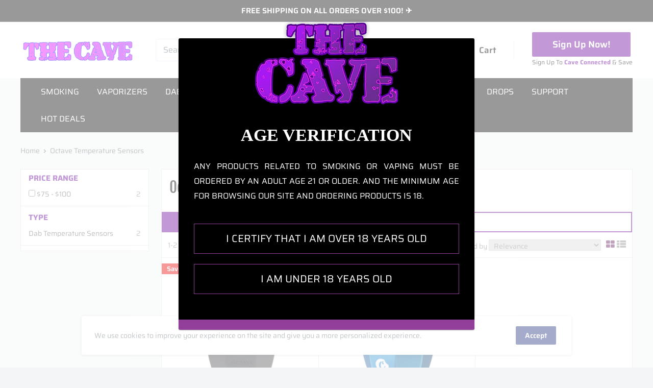

--- FILE ---
content_type: text/html; charset=utf-8
request_url: https://thecavesmokeshop.com/collections/octave-temperature-sensors
body_size: 56550
content:
<!doctype html>

<html lang="en">
  <head>
    <meta charset="utf-8">
    <meta name="viewport" content="width=device-width, initial-scale=1.0, height=device-height, minimum-scale=1.0, maximum-scale=5.0">
    <meta name="theme-color" content="#660099">
    <meta name="google-site-verification" content="Q_Fv2yIquT85hPqGwbqMnivScmep0U5pHPXyWDmPDp4" /><!-- Algolia head -->
    <script src="//thecavesmokeshop.com/cdn/shop/t/25/assets/algolia_config.js?v=134509948571555992411717106876" type="text/javascript"></script>    




<link rel="stylesheet" href="https://cdn.jsdelivr.net/npm/instantsearch.css@7.1.1/themes/reset-min.css" integrity="sha256-JQ2nnTmybhOWSjfV3sa8mG0ZVhTCcORER4cyXc5HL10=" crossorigin="anonymous">
<script type="text/template" id="template_algolia_money_format">${{amount}}
</script>
<script type="text/template" id="template_algolia_current_collection_id">{
    "currentCollectionID": 279044260020
}
</script>
<script type="text/template" id="template_algolia_autocomplete"><div class="
  aa-columns-container

  [[# with.articles ]] aa-with-articles [[/ with.articles ]]
  [[^ with.articles ]] aa-without-articles [[/ with.articles ]]

  [[# with.collections ]] aa-with-collections [[/ with.collections ]]
  [[^ with.collections ]] aa-without-collections [[/ with.collections ]]

  [[# with.footer ]] aa-with-footer [[/ with.footer ]]
  [[^ with.footer ]] aa-without-footer [[/ with.footer ]]

  [[# with.poweredBy ]] aa-with-powered-by [[/ with.poweredBy ]]
  [[^ with.poweredBy ]] aa-without-powered-by [[/ with.poweredBy ]]

  [[# with.products ]] aa-with-products [[/ with.products ]]
  [[^ with.products ]] aa-without-products [[/ with.products ]]

  [[# with.pages ]] aa-with-pages [[/ with.pages ]]
  [[^ with.pages ]] aa-without-pages [[/ with.pages ]]
">
  <div class="aa-dataset-products aa-right-column"></div>

  <div class="aa-left-column">
    <div class="aa-collections">
      <div class="aa-collections-header">
        Collections
      </div>
      <div class="aa-dataset-collections"></div>
    </div>

    <div class="aa-articles">
      <div class="aa-articles-header">
        Blog posts
      </div>
      <div class="aa-dataset-articles"></div>
    </div>

    <div class="aa-pages">
      <div class="aa-pages-header">
        Pages
      </div>
      <div class="aa-dataset-pages"></div>
    </div>

    <div class="aa-powered-by">
      <a
        class="aa-powered-by-logo"
        href="https://www.algolia.com/?utm_source=shopify&utm_medium=link&utm_campaign=autocomplete-[[ storeName ]]"
      ></a>
    </div>
  </div>
</div>
</script>
<script type="text/template" id="template_algolia_autocomplete.css">.algolia-autocomplete {
  box-sizing: border-box;

  background: white;
  border: 1px solid #CCC;
  border-top: 2px solid [[ colors.main ]];

  z-index: 10000 !important;

  color: black;

  text-align: left;
}

.aa-dropdown-menu .aa-highlight {
  color: black;
  font-weight: bold;
}

.aa-dropdown-menu .aa-cursor {
  cursor: pointer;
  background: #f8f8f8;
}

/* Resets */
.aa-dropdown-menu div,
.aa-dropdown-menu p,
.aa-dropdown-menu span,
.aa-dropdown-menu a {
  box-sizing: border-box;

  margin: 0;
  padding: 0;

  line-height: 1;
  font-size: initial;
}

/* Links */
.aa-dropdown-menu a,
.aa-dropdown-menu a:hover,
.aa-dropdown-menu a:focus,
.aa-dropdown-menu a:active {
  font-weight: initial;
  font-style: initial;
  text-decoration: initial;

  color: [[ colors.main ]];
}

.aa-dropdown-menu a:hover,
.aa-dropdown-menu a:focus,
.aa-dropdown-menu a:active {
  text-decoration: underline;
}

/* Column layout */
.aa-dropdown-menu .aa-left-column,
.aa-dropdown-menu .aa-right-column {
  position: relative;

  padding: 24px 24px 0 24px;
}

.aa-dropdown-menu-size-xs .aa-left-column,
.aa-dropdown-menu-size-xs .aa-right-column,
.aa-dropdown-menu-size-sm .aa-left-column,
.aa-dropdown-menu-size-sm .aa-right-column {
  padding: 24px 12px 0 12px;
}

.aa-dropdown-menu .aa-with-powered-by .aa-left-column {
  padding-bottom: 48px;
}

.aa-dropdown-menu-size-xs .aa-left-column,
.aa-dropdown-menu-size-sm .aa-left-column {
  padding-top: 0;
  padding-bottom: 32px;
}

.aa-dropdown-menu-size-xs .aa-without-powered-by .aa-left-column,
.aa-dropdown-menu-size-sm .aa-without-powered-by .aa-left-column {
  padding-bottom: 0;
}

.aa-dropdown-menu-size-lg .aa-columns-container {
  direction: rtl;

  width: 100%;

  display: table;
  table-layout: fixed;
}

.aa-dropdown-menu-size-lg .aa-left-column,
.aa-dropdown-menu-size-lg .aa-right-column {
  display: table-cell;
  direction: ltr;
  vertical-align: top;
}

.aa-dropdown-menu-size-lg .aa-left-column {
  width: 30%;
}

.aa-dropdown-menu-size-lg .aa-without-articles.aa-without-collections .aa-left-column {
  display: none;
}

.aa-dropdown-menu-size-lg .aa-without-products .aa-left-column {
  width: 100%;
}

.aa-dropdown-menu-size-lg .aa-right-column {
  width: 70%;
  border-left: 1px solid #ebebeb;

  padding-bottom: 64px;
}

.aa-dropdown-menu-size-lg .aa-without-footer .aa-right-column {
  padding-bottom: 0;
}

.aa-dropdown-menu-size-lg .aa-without-articles.aa-without-collections .aa-right-column {
  width: 100%;
  border-left: none;
}

.aa-dropdown-menu-size-lg .aa-without-products .aa-right-column {
  display: none;
}

/* Products group */
.aa-dropdown-menu .aa-dataset-products .aa-suggestions:after {
  content: '';
  display: block;
  clear: both;
}

.aa-dropdown-menu .aa-without-products .aa-dataset-products {
  display: none;
}

.aa-dropdown-menu .aa-products-empty {
  margin-bottom: 16px;
}

.aa-dropdown-menu .aa-products-empty .aa-no-result {
  color: [[ colors.secondary ]];
}

.aa-dropdown-menu .aa-products-empty .aa-see-all {
  margin-top: 8px;
}

/* Product */
.aa-dropdown-menu .aa-dataset-products .aa-suggestion {
  float: left;

  width: 50%;

  margin-bottom: 16px;
  margin-top: -4px; /* -$v_padding */
}

.aa-dropdown-menu-size-xs .aa-dataset-products .aa-suggestion,
.aa-dropdown-menu-size-sm .aa-dataset-products .aa-suggestion {
  width: 100%;
}

.aa-dropdown-menu .aa-product {
  position: relative;
  min-height: 56px; /* $img_size + 2 * $v_padding */

  padding: 4px 16px; /* $v_padding, $h_padding */
}

.aa-dropdown-menu .aa-product-picture {
  position: absolute;

  width: 48px; /* $img_size */
  height: 48px; /* $img_size */

  top: 4px; /* $v_padding */
  left: 16px; /* $h_padding */

  background-position: center center;
  background-size: contain;
  background-repeat: no-repeat;
}

.aa-dropdown-menu .aa-product-text {
  margin-left: 64px; /* $img_size + $h_padding */
}

.aa-dropdown-menu-size-xs .aa-product {
  padding: 4px;
}

.aa-dropdown-menu-size-xs .aa-product-picture {
  display: none;
}

.aa-dropdown-menu-size-xs .aa-product-text {
  margin: 0;
}

.aa-dropdown-menu .aa-product-info {
  font-size: 0.85em;
  color: [[ colors.secondary ]];
}

.aa-dropdown-menu .aa-product-info .aa-highlight {
  font-size: 1em;
}

.aa-dropdown-menu .aa-product-price {
  color: [[ colors.main ]];
}

.aa-dropdown-menu .aa-product-title,
.aa-dropdown-menu .aa-product-info {
  width: 100%;

  margin-top: -0.4em;

  white-space: nowrap;
  overflow: hidden;
  text-overflow: ellipsis;

  line-height: 1.5;
}

/* Collections, Articles & Pages */
.aa-dropdown-menu .aa-without-collections .aa-collections {
  display: none;
}

.aa-dropdown-menu .aa-without-articles .aa-articles {
  display: none;
}

.aa-dropdown-menu .aa-without-pages .aa-pages {
  display: none;
}

.aa-dropdown-menu .aa-collections,
.aa-dropdown-menu .aa-articles,
.aa-dropdown-menu .aa-pages {
  margin-bottom: 24px;
}

.aa-dropdown-menu .aa-collections-empty .aa-no-result,
.aa-dropdown-menu .aa-articles-empty .aa-no-result,
.aa-dropdown-menu .aa-pages-empty .aa-no-result {
  opacity: 0.7;
}

.aa-dropdown-menu .aa-collections-header,
.aa-dropdown-menu .aa-articles-header,
.aa-dropdown-menu .aa-pages-header {
  margin-bottom: 8px;

  text-transform: uppercase;
  font-weight: bold;
  font-size: 0.8em;

  color: [[ colors.secondary ]];
}

.aa-dropdown-menu .aa-collection,
.aa-dropdown-menu .aa-article,
.aa-dropdown-menu .aa-page {
  padding: 4px;
}

/* Footer */

.aa-dropdown-menu .aa-footer {
  display: block;

  width: 100%;

  position: absolute;
  left: 0;
  bottom: 0;

  padding: 16px 48px;

  background-color: #f8f8f8;
}

.aa-dropdown-menu-size-xs .aa-footer,
.aa-dropdown-menu-size-sm .aa-footer,
.aa-dropdown-menu-size-md .aa-footer {
  display: none;
}

/* Powered By */

.aa-dropdown-menu .aa-without-powered-by .aa-powered-by {
  display: none;
}

.aa-dropdown-menu .aa-powered-by {
  width: 100%;

  position: absolute;
  left: 0;
  bottom: 16px;

  text-align: center;
  font-size: 0.8em;
  color: [[ colors.secondary ]];
}

.aa-dropdown-menu .aa-powered-by-logo {
  display: inline-block;

  width: 142px;
  height: 24px;

  margin-bottom: -6px;

  background-position: center center;
  background-size: contain;
  background-repeat: no-repeat;
  background-image: url([data-uri]);
}
</script>
<script type="text/template" id="template_algolia_autocomplete_pages_empty"><div class="aa-pages-empty">
  <div class="aa-no-result">
    [[ translations.noPageFound ]]
  </div>
</div>
</script>
<script type="text/template" id="template_algolia_autocomplete_page"><div class="aa-page">
  <div class="aa-picture" style="background-image: url('[[# helpers.iconImage ]][[/ helpers.iconImage ]]')"></div>
  <div class="aa-text">
    <span class="aa-title">[[& _highlightResult.title.value ]]</span>
  </div>
</div>
</script>
<script type="text/template" id="template_algolia_autocomplete_collection"><div class="aa-collection">
  <div class="aa-picture" style="background-image: url('[[# helpers.iconImage ]][[/ helpers.iconImage ]]')"></div>
  <div class="aa-text">
    <span class="aa-title">[[& _highlightResult.title.value ]]</span>
  </div>
</div>
</script>
<script type="text/template" id="template_algolia_autocomplete_collections_empty"><div class="aa-collections-empty">
  <div class="aa-no-result">
    [[ translations.noCollectionFound ]]
  </div>
</div>
</script>
<script type="text/template" id="template_algolia_autocomplete_article"><div class="aa-article">
  <div class="aa-text">
    <span class="aa-title">[[& _highlightResult.title.value ]]</span>
  </div>
</div>
</script>
<script type="text/template" id="template_algolia_autocomplete_articles_empty"><div class="aa-articles-empty">
  <div class="aa-no-result">
    No article found
  </div>
</div>
</script>
<script type="text/template" id="template_algolia_autocomplete_product"><div data-algolia-index="[[ _index ]]" data-algolia-position="[[ _position ]]" data-algolia-queryid="[[ queryID ]]" data-algolia-objectid="[[ objectID ]]" class="aa-product">
  <div class="aa-product-picture" style="background-image: url('[[# helpers.thumbImage ]][[/ helpers.thumbImage ]]')"></div>
  <div class="aa-product-text">
    <p class="aa-product-title">
      [[# helpers.fullHTMLTitle ]][[/ helpers.fullHTMLTitle ]]
    </p>
    <p class="aa-product-info">
      [[# product_type ]]
        [[& _highlightResult.product_type.value ]]
      [[/ product_type ]]
      [[# vendor ]]
        [[# helpers.by ]] [[& _highlightResult.vendor.value ]] [[/ helpers.by ]]
      [[/ vendor ]]
    </p>
    <p class="aa-product-price">
      [[# helpers.autocompletePrice ]][[/ helpers.autocompletePrice ]]
    </p>
  </div>
</div>
</script>
<script type="text/template" id="template_algolia_autocomplete_products_empty"><div class="aa-products-empty">
  <p class="aa-no-result">
    [[# helpers.no_result_for ]] "[[ query ]]" [[/ helpers.no_result_for]]
  </p>

  <p class="aa-see-all">
    <a href="/search?q=">
      [[ translations.allProducts ]]
    </a>
  </p>
</div>
</script>
<script type="text/template" id="template_algolia_autocomplete_footer"><div class="aa-footer">
  [[ translations.allProducts ]]
  <a class="aa-footer-link" href="/search?q=[[ query ]]">
    [[ translations.matching ]]
    <span class="aa-query">
      "[[ query ]]"
    </span>
  </a>
  (<span class="aa-nbhits">[[# helpers.formatNumber ]][[ nbHits ]][[/ helpers.formatNumber ]]</span>)
</div>
</script>
<script type="text/template" id="template_algolia_instant_search"><div class="ais-page">
  <div class="ais-facets-button">
    Show filters
  </div>
  <div class="ais-facets">
      <div class="ais-clear-refinements-container"></div>
      <div class="ais-current-refined-values-container"></div>
    [[# facets ]]
      <div class="ais-facet-[[ type ]] ais-facet-[[ escapedName ]]">
        <div class="ais-range-slider--header ais-facet--header ais-header">[[ title ]]</div>
        <div class="ais-facet-[[ escapedName ]]-container"></div>
      </div>
    [[/ facets ]]
  </div>
  <div class="ais-block">
    <header class="card__header card__header--tight"><div class="collection__header "><div class="collection__header-inner">
          <div class="collection__meta"><div class="collection__meta-inner">
              <h1 class="collection__title heading h1">Octave Temperature Sensors</h1>

              <p class="collection__products-count text--small hidden-desk">4 products</p></div>
          </div>

          
        </div>
      </div>
    </header>
    <div class="ais-input">
      <div class="ais-input--label">
        [[ translations.search ]]
      </div>
      <div class="ais-search-box-container"></div>
      <div class="ais-input-button">
        <div class="ais-clear-input-icon"></div>
        <a title="Search by Algolia - Click to know more" href="https://www.algolia.com/?utm_source=shopify&utm_medium=link&utm_campaign=instantsearch-[[ storeName ]]">
          <div class="ais-algolia-icon"></div>
        </a>
      </div>
    </div>
    <div class="ais-search-header">
      <div class="ais-stats-container"></div>
      <div class="ais-change-display">
        <span class="ais-change-display-block ais-change-display-selected"><i class="fa fa-th-large"></i></span>
        <span class="ais-change-display-list"><i class="fa fa-th-list"></i></span>
      </div>
      <div class="ais-sort">
        [[# multipleSortOrders ]]
        [[ translations.sortBy ]] <span class="ais-sort-orders-container"></span>
        [[/ multipleSortOrders ]]

        [[^ multipleSortOrders ]]
        [[ translations.sortBy ]] [[ translations.relevance ]]
        [[/ multipleSortOrders ]]
      </div>
    </div>
    <div class="ais-hits-container ais-results-as-block"></div>
  </div>
  <div class="ais-pagination-container"></div>
</div>
</script>
<script type="text/template" id="template_algolia_instant_search.css">.ais-page .aa-highlight {
  color: black;
  font-weight: bold;
}

/* Resets */
.ais-page div,
.ais-page p,
.ais-page span,
.ais-page a,
.ais-page ul,
.ais-page li,
.ais-page input {
  box-sizing: border-box;

  margin: 0;
  padding: 0;

  line-height: 1;
  font-size: initial;
}

.ais-page ol,
.ais-page ul {
  list-style: none;
}

.ais-page input {
  padding-left: 24px !important;
}

/* Links */
.ais-page .ais-link,
.ais-page a,
.ais-page a:hover,
.ais-page a:focus,
.ais-page a:active {
  font-weight: initial;
  font-style: initial;
  text-decoration: initial;

  color: [[ colors.main ]];

  cursor: pointer;
}

.ais-page a:hover,
.ais-page a:focus,
.ais-page a:active,
.ais-page .ais-link:hover {
  text-decoration: underline;
}

/* Columns */
.ais-page .ais-facets {
  width: 21%;
  float: left;
  padding-right: 0;
  position: relative;
  margin: 0 0;
  background: #fff;
  border: 1px solid #e0e0e0;
  padding-top:5px;
}

.ais-page .ais-block {
  width: 77%;
  float: right;
  padding-left: 8px;
  background: #fff;
  padding: 0;
  margin: 0 0;
  border: 1px solid #e0e0e0;
}

.ais-results-size-xs .ais-page .ais-facets,
.ais-results-size-xs .ais-page .ais-block,
.ais-results-size-sm .ais-page .ais-facets,
.ais-results-size-sm .ais-page .ais-block {
  width: 100%;
  padding-left: 0px;
}

.ais-page .ais-Pagination-list {
  clear: both;
}

/* Refine button */
.ais-page .ais-facets-button {
  display: none;

  margin: 16px 0;
  padding: 8px;

  border: 1px solid #e0e0e0;
  text-align: center;

  cursor: pointer;
}

.ais-results-size-xs .ais-page .ais-facets-button,
.ais-results-size-sm .ais-page .ais-facets-button {
  display: block;
}

.ais-results-size-xs .ais-page .ais-facets,
.ais-results-size-sm .ais-page .ais-facets {
  display: none;
}

.ais-results-size-xs .ais-page .ais-facets__shown,
.ais-results-size-sm .ais-page .ais-facets__shown {
  display: block;
}

/* Facets */
.ais-page .ais-facet {
  border: solid #e0e0e0;
  border-width: 0;
  margin-bottom: 10px;
  padding: 5px 15px 10px;
  color: #636363;
  background: #fff;
  border-bottom-width: 1px;
}

.ais-page .ais-facet a,
.ais-page .ais-facet a:hover,
.ais-page .ais-facet a:focus,
.ais-page .ais-facet a:active {
  color: #666;
}

.ais-page .ais-facet--header {
  border: solid #e0e0e0;
  border-width: 0;

  padding: 5px 15px;

  background: #fff;

  font-size: 0.95em;
  color: #660099;
  text-transform: uppercase;
  font-weight: bold;
}

.ais-page .ais-facet--body {
  padding: 8px;
}

.ais-page .ais-facet--item {
  position: relative;
  width: 100%;

  padding: 5px 50px 5px 0;

  cursor: pointer;
}

.ais-page .ais-facet--label {
  display: inline-block;
  margin-top: -0.15em;
  margin-bottom: -0.15em;

  width: 100%;

  white-space: nowrap;
  overflow: hidden;
  text-overflow: ellipsis;

  cursor: pointer;

  line-height: 1;
  font-size:14px;
}

.ais-page .ais-facet--count {
  [[#distinct]]
  	display: none;
  [[/distinct]]

  position: absolute;

  top: 6px;
  right: 0px;
  font-size:14px;

  color: [[ colors.secondary ]];
}

.ais-page .ais-RefinementList-item--selected {
  font-weight: bold;
}

.ais-page .ais-RefinementList-item--selected,
.ais-page .ais-facet--item:hover {
  margin-left: -8px;
  padding-left: 4px;
  padding-right: 42px;

  border-left: 4px solid [[ colors.main ]];
}

.ais-page .ais-RefinementList-item--selected .ais-facet--count,
.ais-page .ais-facet--item:hover .ais-facet--count {
  right: -8px;
}

.ais-page .ais-CurrentRefinements {
  position: relative;
}

.ais-page .ais-CurrentRefinements--header {
  padding-right: 72px;
}

.ais-page .ais-clear-refinements-container {
  position: absolute;
  right: 11px;
  top: 1px;
}

.ais-page .ais-ClearRefinements-button {
  border: 0;
  background: 0;
  color: #666;
}

.ais-page .ais-ClearRefinements-button:hover {
  text-decoration: underline;
}

.ais-page .ais-CurrentRefinements-label {
  display: table;

  width: 100%;
  margin: 4px 0;

  border: 1px solid #e0e0e0;

  cursor: pointer;
}

.ais-page .ais-CurrentRefinements-label:before {
  content: '\2a2f';
  display: table-cell;
  vertical-align: middle;

  width: 0;
  padding: 4px 6px;

  background: #e0e0e0;
}

.ais-page .ais-CurrentRefinements-label div {
  display: inline;
}

.ais-page .ais-CurrentRefinements-label > div {
  display: table-cell;
  vertical-align: middle;

  margin-top: -0.15em;
  margin-bottom: -0.15em;
  padding: 4px 6px;

  background: #f4f4f4;

  width: 100%;
  max-width: 1px;

  white-space: nowrap;
  overflow: hidden;
  text-overflow: ellipsis;

  line-height: 1.3;
}

.ais-page .ais-CurrentRefinements-label:hover {
  text-decoration: none;
}

.ais-page .ais-CurrentRefinements-label:hover > div {
  text-decoration: line-through;
}

.ais-page .ais-CurrentRefinements-label {
  font-weight: bold;
}

.ais-RangeSlider .rheostat-tooltip {
  display: none;
  background: transparent;
  position: absolute;
  font-size: 0.8em;
  transform: translate(-50%, -100%);
  left: 50%;
  line-height: 1.5em;
  text-align: center;
}

.ais-page .ais-current-refined-values--link {
  display: table;
  width: 100%;
  margin: 4px 0;
  border: 1px solid #e0e0e0;
  cursor: pointer;
}

.ais-page .ais-current-refined-values--link:hover {
  text-decoration: none;
}

.ais-page .ais-current-refined-values--link:before {
  content: '\2a2f';
  display: table-cell;
  vertical-align: middle;
  width: 0;
  padding: 4px 6px;
  background: #e0e0e0;
}

.ais-page .ais-current-refined-values--link div {
  display: inline;
}

.ais-page .ais-current-refined-values--link > div {
  display: table-cell;
  vertical-align: middle;
  margin-top: -0.15em;
  margin-bottom: -0.15em;
  padding: 4px 6px;
  background: #f4f4f4;
  width: 100%;
  max-width: 1px;
  white-space: nowrap;
  overflow: hidden;
  text-overflow: ellipsis;
  line-height: 1.3;
}

.ais-page .ais-current-refined-values--link:hover > div {
  text-decoration: line-through;
}

.ais-page .ais-current-refined-values--label {
  font-weight: bold;
}

.ais-RangeSlider .rheostat-handle:hover .rheostat-tooltip {
  display: block;
}

.ais-RangeSlider .rheostat-handle {
  background: #fff;
  border-radius: 50%;
  cursor: grab;
  height: 20px;
  outline: none;
  transform: translate(-50%, calc(-50% + -3px));
  border: 1px solid #ccc;
  width: 20px;
  z-index: 1;
}

.ais-RangeSlider .rheostat-value {
  padding-top: 15px;
  font-size: 0.8em;
  transform: translateX(-50%);
  position: absolute;
}

.ais-RangeSlider .rheostat-horizontal {
  cursor: pointer;
  margin: 16px 16px 24px;
}

.ais-RangeSlider .rheostat-background {
  background-color: rgba(65, 66, 71, 0.08);
  border: 1px solid #ddd;
  height: 6px;
}

.ais-RangeSlider .rheostat-progress {
  background-color: #660099;
  cursor: pointer;
  height: 4px;
  top: 1px;
  position: absolute;
}

.ais-RangeSlider .rheostat-marker-horizontal {
  background: #ddd;
  width: 1px;
  height: 5px;
  pointer-events: none;
}

.ais-RangeSlider .rheostat-marker-large {
  background: #ddd;
  width: 2px;
  height: 12px;
}

/* Search box */

.ais-page .ais-input {
  display: table;
  width: 100%;

  border: 2px solid [[ colors.main ]];
}

.ais-page .ais-input--label {
  display: table-cell;
  vertical-align: middle;

  width: 0;

  padding: 8px;
  padding-right: 24px;

  white-space: nowrap;
  color: white;
  background: [[ colors.main ]];
}

.ais-results-size-xs .ais-page .ais-input--label {
  display: none;
}

.ais-page .ais-search-box-container {
  display: table-cell;
  width: 100%;
  vertical-align: middle;
}

.ais-page .ais-SearchBox-input {
  width: 100%;
  padding: 8px 16px 8px 4px;

  border: none;
}

.ais-page .ais-SearchBox-input::-ms-clear {
  display: none;
  width: 0;
  height: 0;
}

.ais-page .ais-SearchBox-input,
.ais-page .ais-SearchBox-input:focus {
  outline: 0;
  box-shadow: none;

  height: 32px;
  padding: 0 8px;
}

.ais-page .ais-input-button {
  display: table-cell;
  vertical-align: middle;

  width: 0;
  padding: 4px 8px;
}

.ais-page .ais-clear-input-icon,
.ais-page .ais-algolia-icon {
  background-size: contain;
  background-position: center center;
  background-repeat: no-repeat;

  cursor: pointer;
}

.ais-page .ais-clear-input-icon {
  display: none;

  width: 16px;
  height: 16px;

  background-image: url('[data-uri]');
}

.ais-page .ais-algolia-icon {
  width: 24px;
  height: 24px;

  background-image: url([data-uri]);
}

/* Search header */
.ais-page .ais-search-header {
  margin: 7px 0 7px 0;
  padding: 0.6em 0.9em 0.4em 0.9em;

  background: #fff;
  color: [[ colors.secondary ]];
}

.ais-page .ais-search-header:after {
  content: '';
  clear: both;
  display: block;
}

.ais-page .ais-search-header {
  font-size: 0.85em;
}

.ais-page .ais-search-header * {
  font-size: inherit;
  line-height: 1;
}

/* Stats */
.ais-page .ais-Stats {
  float: left;
}

.ais-page .ais-stats--nb-results {
  font-weight: bold;
}

.ais-results-size-xs .ais-page .ais-Stats {
  float: none;
}

/* Display mode */
.ais-page .ais-change-display {
  float: right;

  margin-left: 10px;

  cursor: pointer;
}

.ais-page .ais-change-display-block:hover,
.ais-page .ais-change-display-list:hover,
.ais-page .ais-change-display-selected {
  color: [[ colors.main ]];
}

/* Sort orders */
.ais-page .ais-sort {
  float: right;
}

.ais-results-size-xs .ais-page .ais-sort {
  float: none;
}

.ais-page .ais-SortBy {
  display: inline-block;
}

.ais-page .ais-SortBy-select {
  height: 1.6em;
  padding: 0px 30px 0px 5px;
  margin-top: -0.1em;
}

/* Hits */
.ais-page .ais-Hits:after {
  content: '';
  clear: both;
  display: block;
}

.ais-page .ais-hit-empty {
  margin-top: 60px;
  text-align: center;
}

.ais-page .ais-highlight {
  position: relative;
  z-index: 1;

  font-weight: bold;
}

.ais-page .ais-highlight:before {
  content: '';
  position: absolute;

  z-index: -1;

  width: 100%;
  height: 100%;

  background: [[ colors.main ]];
  opacity: 0.1;
}

.ais-page .ais-hit {
  position: relative;
  float: left;
  margin: 0;
  border: 1px solid #e0e0e0;
  cursor: pointer;
}

.ais-page .ais-hit:hover {
  border-color: [[ colors.main ]];
}

.ais-page .ais-hit--details > * {
  width: 100%;

  margin-top: -0.15em;
  margin-bottom: -0.15em;

  line-height: 1.3;
}

.ais-page .ais-hit--title {
  color: [[ colors.main ]];
}

.ais-page .ais-hit--subtitle {
  font-size: 0.9em;
  color: [[ colors.secondary ]];
}

.ais-page .ais-hit--subtitle * {
  font-size: inherit;
}

.ais-page .ais-hit--price {
  color: [[ colors.main ]];
}

.ais-page .ais-hit--price-striked {
  text-decoration: line-through;
  color: [[ colors.secondary ]];
}

.ais-page .ais-hit--price-striked span {
  color: [[ colors.main ]];
}

.ais-page .ais-hit--price-discount {
  color: [[ colors.secondary ]];
}

.ais-page .ais-hit--cart-button {
  display: inline-block;

  width: auto;
  padding: 8px 16px;
  margin-top: 8px;

  color: [[ colors.secondary ]];
  background: #e0e0e0;

  font-size: 0.9em;
  text-transform: uppercase;
}

.ais-page .ais-hit--cart-button:not(.ais-hit--cart-button__disabled):hover {
  background-color: [[ colors.main ]];
  color: white;
  text-decoration: none;
}

.ais-page .ais-hit--cart-button__disabled {
  background: #ccc;
}

.ais-page .ais-results-as-list .ais-hit {
  padding: 30px 25px; /* $v_padding $h_padding */
  width: 100%;
  min-height: 170px; /* $img_size + 2 * $v_padding */
}

.ais-page .ais-results-as-list .ais-hit--picture {
  position: absolute;
  top: 30px; /* $v_padding */
  left: 25px; /* $h_padding */
  width: 110px; /* $img_size */
  height: 110px; /* $img_size */
  background-position: center center;
  background-size: contain;
  background-repeat: no-repeat;
}

.ais-page .ais-results-as-list .ais-hit--details {
  margin-left: 160px; /* $img_size + 2 * $h_padding */
}

.ais-page .ais-results-as-block .ais-hit {
  padding: 20px; /* $v_padding $h_padding */

  text-align: center;
  border:none;
}
.ais-page .ais-results-as-block .ais-hit:after{
  content: "";
  position: absolute;
  width: 100%;
  height: 100%;
  left: 0;
  top: 0;
  box-shadow: 1px 0 var(--border-color), 0 1px var(--border-color);
  z-index: 2;
  pointer-events: none;
}
.ais-results-size-xs .ais-page .ais-results-as-block .ais-hit {
  width: 98%;
  margin-left: 2%;
}

.ais-results-size-sm .ais-page .ais-results-as-block .ais-hit,
.ais-results-size-md .ais-page .ais-results-as-block .ais-hit {
  width: 47.5%;
  margin-left: 5%;
}

.ais-results-size-sm
  .ais-page
  .ais-results-as-block
  .ais-Hits-item:nth-of-type(2n + 1)
  .ais-hit,
.ais-results-size-md
  .ais-page
  .ais-results-as-block
  .ais-Hits-item:nth-of-type(2n + 1)
  .ais-hit {
  margin-left: 0;
}
.ais-page .ais-results-as-block .ais-Hits-list{
  display: flex;
  flex-wrap: wrap;
}
.ais-page .ais-results-as-block .ais-Hits-item{
  width: 25%;
}

.ais-results-size-lg .ais-page .ais-results-as-block .ais-hit {
  margin-left: 0%;
  width: 100%;
  height: 100%;
}

.ais-results-size-lg
  .ais-page
  .ais-results-as-block
  .ais-Hits-item:nth-of-type(4n + 1)
  .ais-hit {
  margin-left: 0;
}

.ais-page .ais-results-as-block .ais-hit--picture {
  position: absolute;
  top: 20px;
  left: 0;
  margin-left: 0;
  width: 228px;
  height: 228px;
  background-position: center center;
  background-size: contain;
  background-repeat: no-repeat;
  left: 50%;
  transform: translate(-50%, 0%);
}

.ais-page .ais-results-as-block .ais-hit--details {
  margin-top: 260px; /* $img_size + $v_padding */
}

/* Pagination */
.ais-page .ais-Pagination-list {
  text-align: center;
}

.ais-page .ais-Pagination-item {
  display: inline-block;

  width: 32px;
  height: 32px;

  margin: 0px 5px;

  border: 1px solid #e0e0e0;
  border-radius: 2px;

  text-align: center;
}

.ais-page .ais-Pagination--active {
  border-color: [[ colors.main ]];
}

.ais-page .ais-Pagination-item--disabled {
  visibility: hidden;
}

.ais-page .ais-Pagination-link {
  display: inline-block;

  width: 100%;
  height: 100%;

  padding: 5px 0;

  font-size: 0.9em;
  color: [[ colors.main ]];
}

.algolia_products .ais-page{
  width:100%;
  padding: 0 15px;
}
.algolia_products .ais-page .ais-results-as-block{
	border-top: 1px solid #e0e0e0;
}
.ais-RefinementList-searchBox {
    display: none;
}
.ais-page .ais-input--label {
    padding: 10px 32px !important;
    padding-right: 32px !important;
}
.ais-page .ais-change-display{
	font-size: 18px !important;
}
.ais-page .ais-sort{
    font-size: 14px !important;
}
.ais-page .ais-Stats{
    font-size: 14px;
line-height:21px;
}
.ais-page .ais-results-as-block .ais-hit--details {
    text-align: left;
}
.ais-page .ais-hit--price {
    color: #660099;
    font-size: 22px;
    line-height: 1.4;
    margin: 12px 0px 17px;
}
.ais-page .ais-hit--price b{
font-weight:normal;
}
span.product-item__inventory.inventory.inventory--high {
    padding-left: 20px;
}
.ais-page .ais-hit--title a {
    font-size: 16px;
    line-height: 1.3;
    font-weight: 600;
    color: #000;
}
.collection__description .rte, 
.collection__description .rte p{
    font-size: 18px !important;
    line-height: 1.4 !important;
    padding-bottom: 22px !important;
}
.ais-page .ais-Pagination-list {
  background: #fff;
  text-align: center;
  display: block;
  padding: 15px 0px;
  margin-left: 23%;
  border: 1px solid #e0e0e0;
  border-top: none;
}
.ais-page .ais-Pagination-item {
    border: 0px solid #e0e0e0;
    border-radius: 0px;

}
.ais-page .ais-Pagination-link {
    font-size: 20px;
	line-height:24px;
    color: #000 !important;
    font-weight: normal !important;
}
li.ais-Pagination-item.ais-Pagination-item--page.ais-Pagination-item--selected {
    background: #660099;
}
li.ais-Pagination-item.ais-Pagination-item--page.ais-Pagination-item--selected .ais-Pagination-link{
	color: #fff !important;
}
.ais-page .ais-SortBy-select {
    border-radius: 0px;
    border-color: #ccc;
}
.ais-page .ais-input--label {
    background: #660099;
}
.ais-page .ais-input {
    border: 2px solid #660099;
}
.ais-page .ais-current-refined-values--link:before {
    background: #660099;
    color: #fff;
}
.ais-page .ais-input{
	position:relative;
}
.ais-page .ais-current-refined-values--link > div {
    
background: rgba(102, 0, 153, 0.7);
   color:#fff;
}
span.ais-SearchBox-loadingIndicator {
   position: absolute;
   right: 10px;
   top: 11px;
}
p.collection__products-count.text--small.hidden-desk {
	padding-bottom: 15px !important;
}
.ais-page .ais-clear-refinements-container {
    top: 7px;
}
.ais-pagination-container{
	clear:both;
}
.ais-page .ais-results-as-block .ais-hit{
	height:100%;
}
.ais-block .collection__meta{
	display:flex;
	margin-bottom:15px;
}

.ais-block .collection__brand-logo-wrapper {
    width: 150px;
    height: 150px;
    flex: none;
    margin-right: 20px!important;
}
.ais-hit--picture.sold-out-overlay:after {
    content: 'Sold Out';
    background: rgba(255,255,255,0.5);
    position: absolute;
    width: 100%;
    height: 100%;
    left: 0;
    text-align: center;
    display: flex;
    align-items: center;
    justify-content: center;
    font-size: 20px;
    color: #660099;
    text-transform: uppercase;
    font-weight: 600;
}
.sale-price{
	color:#ee0000;
}
.ais-block .product-item__label-list > .product-label {
    font-size: 13px;
    padding: 4px 10px;
}
.ais-block .product-item__label-list > .product-label span{
	font-size: 13px;
}
@media screen and (min-width: 880px){
    .ais-facets {
      position: sticky;
      overflow-y: scroll;
      overflow-x: inherit;
      max-height: calc(100vh - 0px);
      top: 0;
    }
    .ais-facets::-webkit-scrollbar {
        width: 5px;
    }
    /* Track */
    .ais-facets::-webkit-scrollbar-track {
      background: #eee; 
    }

    /* Handle */
    .ais-facets::-webkit-scrollbar-thumb {
      background: #d9d9d9; 
    }

    /* Handle on hover */
    .ais-facets::-webkit-scrollbar-thumb:hover {
      background: #d9d9d9; 
    }

}

@media screen and (max-width: 1280px){
  p.collection__products-count.text--small.hidden-desk{
	display:none !important;
  }
}
@media screen and (max-width: 896px){
  .ais-page .ais-facets-button {
      border: 1px solid rgba(102, 0, 153, 0.5);
      background: #660099;
      color: #fff;
  }
}

@media screen and (max-width: 1280px) and (min-width: 769px) {

  .ais-page .ais-results-as-block .ais-Hits-item {
      width: 33.3%;
  }
  .ais-results-size-md .ais-page .ais-results-as-block .ais-hit,
  .ais-results-size-sm .ais-page .ais-results-as-block .ais-hit{
      width: 100%;
	  margin-left: 0% !important;
  }

}
@media screen and (max-width: 992px) and (min-width: 480px) {
  .ais-page .ais-sort {
        float: left;
        padding-top:15px;
        clear: both;
    }

}

@media screen and (min-width: 641px){
  .ais-block .card__header--tight {
      padding-top: 15px;
		padding: 15px 15px 0 15px;
  }
}
@media screen and (max-width: 896px){

	.ais-page .ais-Pagination-list {
        margin-left: 0px;
    }
}

@media screen and (max-width: 768px){
  .ais-page .ais-facets {
  	width: 100% !important;
  }
  p.collection__products-count.text--small.hidden-desk {
  		padding-bottom: 15px !important;
  }
  .ais-page .ais-Stats,
  .ais-page .ais-change-display, .ais-page .ais-sort{
  	font-size: 15px !important;
  }
  .ais-page .ais-results-as-block .ais-Hits-item {
  	width: 50% !important;
	
  }
  .ais-results-size-sm .ais-page .ais-results-as-block .ais-hit{
  	width:100% !important;
	margin-left:0px !important;
  }
  .ais-page .ais-hit--title a {
      font-size: 16px;
  }
  

}

@media screen and (max-width: 600px){
  .ais-block .collection__meta{
      display:block;
      margin-bottom:0px;
  }

  .ais-block .collection__brand-logo-wrapper {
      width: 150px;
      height: 150px;
      flex: none;
      margin-right: 0px!important;
      margin-bottom: 10px!important;
  }
}

@media screen and (max-width: 480px){
	.ais-page .ais-results-as-block .ais-Hits-item {
      width: 100% !important;
    }
    .ais-results-size-sm .ais-page .ais-results-as-block .ais-hit{
      width:100% !important;
    }
    .ais-page .ais-change-display {
       float:right;
        margin-left: 0px;
        padding-top: 22px;
        clear: both;
        width:15%;
    }
    .ais-page .ais-sort {
      float: left !important;
      padding-top: 10px;
      width:85%
 
    }


}</script>
<script type="text/template" id="template_algolia_instant_search_stats">[[# hasNoResults ]]
    [[# helpers.translation ]]noResultFound[[/ helpers.translation ]]
[[/ hasNoResults ]]

[[# hasOneResult ]]
  <span class="ais-stats--nb-results">
    [[# helpers.translation ]]oneResultFound[[/ helpers.translation ]]
  </span>
[[/ hasOneResult ]]

[[# hasManyResults ]]
  [[ helpers.outOf ]]
  <span class="ais-stats--nb-results">
    [[# helpers.formatNumber ]][[ nbHits ]][[/ helpers.formatNumber ]]
    [[# helpers.translation ]]resultsFound[[/ helpers.translation ]]
  </span>
[[/ hasManyResults ]]

[[ helpers.in ]]
</script>
<script type="text/template" id="template_algolia_instant_search_facet_item"><label class="[[ cssClasses.label ]]">
  [[# type.disjunctive ]]
    <input type="checkbox" class="[[ cssClasses.checkbox ]]" [[# isRefined ]]checked[[/ isRefined ]]/>
  [[/ type.disjunctive ]]
  [[& label ]]
  <span class="[[ cssClasses.count ]]">
    [[# helpers.formatNumber ]]
      [[ count ]]
    [[/ helpers.formatNumber ]]
  </span>
</label>
</script>
<script type="text/template" id="template_algolia_instant_search_current_refined_values_item">[[# label ]]
  <div class="ais-current-refined-values--label">[[ label ]]</div>[[^ operator ]]:[[/ operator]]
[[/ label ]]

[[# operator ]]
  [[& displayOperator ]]
  [[# helpers.formatNumber ]][[ name ]][[/ helpers.formatNumber ]]
[[/ operator ]]
[[^ operator ]]
  [[# exclude ]]-[[/ exclude ]][[ name ]]
[[/ operator ]]
</script>
<script type="text/template" id="template_algolia_instant_search_product"><div data-algolia-index="[[ index ]]" data-algolia-position="[[ productPosition ]]" data-algolia-queryid="[[ queryID ]]" data-algolia-objectid="[[ objectID ]]" class="ais-hit ais-product" data-handle="[[ handle ]]" data-variant-id="[[ objectID ]]" data-distinct="[[ _distinct ]]">
  	
	[[# can_order ]]
  		[[# helpers.productLabel ]][[/ helpers.productLabel ]]
  		<div class="ais-hit--picture" style="background-image: url('[[# helpers.mediumImage ]][[/ helpers.mediumImage ]]')"></div>
	[[/ can_order ]]
    [[^ can_order ]]
  		<div class="ais-hit--picture sold-out-overlay" style="background-image: url('[[# helpers.mediumImage ]][[/ helpers.mediumImage ]]')"></div>
  	[[/ can_order ]]
  <div class="ais-hit--details">
    <p class="ais-hit--title">
      <a data-algolia-index="[[ index ]]" data-algolia-position="[[ productPosition ]]" data-algolia-queryid="[[ queryID ]]" data-algolia-objectid="[[ objectID ]]" href="[[# helpers.instantsearchLink ]][[/ helpers.instantsearchLink ]]" onclick="void(0)" title="[[# helpers.fullTitle ]][[/ helpers.fullTitle ]]">
        [[# helpers.fullEscapedHTMLTitle ]][[/ helpers.fullEscapedHTMLTitle ]]
      </a>
    </p>
    <!--<p class="ais-hit--subtitle" title="[[ product_type ]][[# vendor ]] by [[ vendor ]][[/ vendor ]]">
      [[# helpers.fullEscapedHTMLProductType ]][[/ helpers.fullEscapedHTMLProductType ]]
      [[# vendor ]] by [[# helpers.fullEscapedHTMLVendor ]][[/ helpers.fullEscapedHTMLVendor ]][[/ vendor ]]
    </p>-->
    
    [[# can_order ]]
    	<p class="ais-hit--price">[[# helpers.instantsearchPrice ]][[/ helpers.instantsearchPrice ]]</p>
    	<span class="product-item__inventory inventory inventory--high">In stock</span>
    [[/ can_order ]]
    [[^ can_order ]]
    	<!--<p class="ais-hit--price"></p>
    	<span class="product-item__inventory inventory">Sold out</span>-->
    [[/ can_order ]]
    <!-- Extra info examples - Remove the display: none to show them -->
    <!--<p class="ais-hit--info" style="display: none">
      [[# sku ]]
        <span class="algolia-sku">[[& _highlightResult.sku.value ]]</span>
      [[/ sku ]]
      [[# barcode ]]
        <span class="algolia-barcode">[[& _highlightResult.barcode.value ]]</span>
      [[/ barcode ]]
      [[# weight ]]
        <span class="algolia-weight">[[ weight ]]</span>
      [[/ weight ]]
      [[^ taxable ]]
        <span class="algolia-taxable">Tax free</span>
      [[/ taxable ]]
    </p>-->
    <!-- Tags example - Remove the display: none to show them -->
    <!--<p class="ais-hit--tags" style="display: none">
      [[# _highlightResult.tags ]]
        <span class="ais-hit--tag">[[& value ]]</span>
      [[/ _highlightResult.tags ]]
    </p>-->
    <!--[[^ _distinct ]]
      <form id="algolia-add-to-cart-[[ objectID ]]" style="display: none;" action="/cart/add" method="post" enctype="multipart/form-data">
        <input type="hidden" name="id" value="[[ objectID ]]" />
      </form>
      <p class="ais-hit--cart">
        [[# can_order ]]
          <span class="ais-hit--cart-button" data-form-id="algolia-add-to-cart-[[ objectID ]]">
            [[ translations.addToCart ]]
          </span>
        [[/ can_order ]]
        [[^ can_order ]]
          <span class="ais-hit--cart-button ais-hit--cart-button__disabled">
            [[ translations.outOfStock ]]
          </span>
        [[/ can_order ]]
      </p>
    [[/ _distinct ]]-->
  </div>
</div>
</script>
<script type="text/template" id="template_algolia_instant_search_no_result"><div class="ais-hit-empty">
  <div class="ais-hit-empty--title">[[ translations.noResultFound ]]</div>
  <div class="ais-hit-empty--clears">
    [[# helpers.try_clear_or_change_input ]]
      <a class="ais-hit-empty--clear-filters ais-link"> </a>
      <a class="ais-hit-empty--clear-input ais-link"> </a>
    [[/ helpers.try_clear_or_change_input ]]
  </div>
</div>
</script>
<link href="//thecavesmokeshop.com/cdn/shop/t/25/assets/algolia_dependency_font-awesome-4-4-0.min.css?v=36583777724753847531673587278" rel="stylesheet" type="text/css" media="all" />
<script src="//thecavesmokeshop.com/cdn/shop/t/25/assets/algolia_externals.js?v=181633209363515280161673587278" defer></script>
<script src="//thecavesmokeshop.com/cdn/shop/t/25/assets/algolia_config.js?v=134509948571555992411717106876" type="text/javascript"></script>
<script src="//thecavesmokeshop.com/cdn/shop/t/25/assets/algolia_init.js?v=136371719953598013021673587278" type="text/javascript"></script>
<script src="//thecavesmokeshop.com/cdn/shop/t/25/assets/algolia_analytics.js?v=49792172651495294771673587278" defer></script>
<script src="//thecavesmokeshop.com/cdn/shop/t/25/assets/algolia_translations.js?v=160322338440848350091673587278" defer></script>
<script src="//thecavesmokeshop.com/cdn/shop/t/25/assets/algolia_helpers.js?v=165958295227804877721673587278" defer></script>
<script src="//thecavesmokeshop.com/cdn/shop/t/25/assets/algolia_autocomplete.js?v=179988919266573739501673587278" defer></script>
<script src="//thecavesmokeshop.com/cdn/shop/t/25/assets/algolia_facets.js?v=100928340318122120971673587278" defer></script>
<script src="//thecavesmokeshop.com/cdn/shop/t/25/assets/algolia_sort_orders.js?v=66237125660405380101673587278" defer></script>
<script src="//thecavesmokeshop.com/cdn/shop/t/25/assets/algolia_instant_search.js?v=133180755914634831751673587278" defer></script>
  <!-- /Algolia head -->

<!--<script src="https://cdn.jsdelivr.net/npm/@algolia/recommend-js"></script>
<script src="https://cdn.jsdelivr.net/npm/@algolia/recommend"></script>
<script>
  const { frequentlyBoughtTogether, relatedProducts, trendingItems, trendingFacets } = window['@algolia/recommend-js'];
  const recommend = window['@algolia/recommend'];
</script>-->
<script>
  var ALGOLIA_INSIGHTS_SRC = "https://cdn.jsdelivr.net/npm/search-insights@2.0.3";

  !function(e,a,t,n,s,i,c){e.AlgoliaAnalyticsObject=s,e[s]=e[s]||function(){
  (e[s].queue=e[s].queue||[]).push(arguments)},i=a.createElement(t),c=a.getElementsByTagName(t)[0],
  i.async=1,i.src=n,c.parentNode.insertBefore(i,c)
  }(window,document,"script",ALGOLIA_INSIGHTS_SRC,"aa");
</script><link rel="shortcut icon" href="//thecavesmokeshop.com/cdn/shop/files/CAVE_ICON_8b84b8d4-6d69-45e5-a85b-193d99c98c48_96x96.png?v=1614893928" type="image/png"><link rel="preload" as="style" href="//thecavesmokeshop.com/cdn/shop/t/25/assets/theme.css?v=130050808434936022391702357889">
    <link rel="preload" as="script" href="//thecavesmokeshop.com/cdn/shop/t/25/assets/theme.min.js?v=5591558432254433811673587278">
    <link href="//thecavesmokeshop.com/cdn/shop/t/25/assets/custom.css?v=146179152670229128851709102141" rel="stylesheet" type="text/css" media="all" />
    <link rel="preconnect" href="https://cdn.shopify.com">
    <link rel="preconnect" href="https://fonts.shopifycdn.com">
    <link rel="dns-prefetch" href="https://productreviews.shopifycdn.com">
    <link rel="dns-prefetch" href="https://ajax.googleapis.com">
    <link rel="dns-prefetch" href="https://maps.googleapis.com">
    <link rel="dns-prefetch" href="https://maps.gstatic.com">

    
    <link rel="preload" href="//thecavesmokeshop.com/cdn/fonts/fjalla_one/fjallaone_n4.262edaf1abaf5ed669f7ecd26fc3e24707a0ad85.woff2" as="font" type="font/woff2" crossorigin>
<link rel="preload" href="//thecavesmokeshop.com/cdn/fonts/saira/saira_n4.8a42e83a36ece7ac4b55462305d0a546ccb7499d.woff2" as="font" type="font/woff2" crossorigin>

<style>
  @font-face {
  font-family: "Fjalla One";
  font-weight: 400;
  font-style: normal;
  font-display: swap;
  src: url("//thecavesmokeshop.com/cdn/fonts/fjalla_one/fjallaone_n4.262edaf1abaf5ed669f7ecd26fc3e24707a0ad85.woff2") format("woff2"),
       url("//thecavesmokeshop.com/cdn/fonts/fjalla_one/fjallaone_n4.f67f40342efd2b34cae019d50b4b5c4da6fc5da7.woff") format("woff");
}

  @font-face {
  font-family: Saira;
  font-weight: 400;
  font-style: normal;
  font-display: swap;
  src: url("//thecavesmokeshop.com/cdn/fonts/saira/saira_n4.8a42e83a36ece7ac4b55462305d0a546ccb7499d.woff2") format("woff2"),
       url("//thecavesmokeshop.com/cdn/fonts/saira/saira_n4.d2c76c939b69a81183049a980cf977b21ad1e5a2.woff") format("woff");
}

@font-face {
  font-family: Saira;
  font-weight: 600;
  font-style: normal;
  font-display: swap;
  src: url("//thecavesmokeshop.com/cdn/fonts/saira/saira_n6.f604faeadd7abe9de0501d528fdf1212f9c7614e.woff2") format("woff2"),
       url("//thecavesmokeshop.com/cdn/fonts/saira/saira_n6.77e393bdf4633f8047d2752bd6a4aa3474b3c89e.woff") format("woff");
}



  @font-face {
  font-family: Saira;
  font-weight: 700;
  font-style: normal;
  font-display: swap;
  src: url("//thecavesmokeshop.com/cdn/fonts/saira/saira_n7.3f7362bcb0699c03fde052e2621337039e9f1b79.woff2") format("woff2"),
       url("//thecavesmokeshop.com/cdn/fonts/saira/saira_n7.5b21ceea0d81b522e5146f598a5b761af26c639c.woff") format("woff");
}

  @font-face {
  font-family: Saira;
  font-weight: 400;
  font-style: italic;
  font-display: swap;
  src: url("//thecavesmokeshop.com/cdn/fonts/saira/saira_i4.c48c0a18a331ba1393bb4304a67ff691e2a27f39.woff2") format("woff2"),
       url("//thecavesmokeshop.com/cdn/fonts/saira/saira_i4.4f0d0fdb7a041e246d7c47b382dc98fd15d40cc3.woff") format("woff");
}

  @font-face {
  font-family: Saira;
  font-weight: 700;
  font-style: italic;
  font-display: swap;
  src: url("//thecavesmokeshop.com/cdn/fonts/saira/saira_i7.14c617913f8956055d9f392a72b02d9e0f41cd37.woff2") format("woff2"),
       url("//thecavesmokeshop.com/cdn/fonts/saira/saira_i7.31da949dcab9f5aba71af88a6b9290c10e31f9d2.woff") format("woff");
}


  :root {
    --default-text-font-size : 15px;
    --base-text-font-size    : 16px;
    --heading-font-family    : "Fjalla One", sans-serif;
    --heading-font-weight    : 400;
    --heading-font-style     : normal;
    --text-font-family       : Saira, sans-serif;
    --text-font-weight       : 400;
    --text-font-style        : normal;
    --text-font-bolder-weight: 600;
    --text-link-decoration   : normal;

    --text-color               : #677279;
    --text-color-rgb           : 103, 114, 121;
    --heading-color            : #000000;
    --border-color             : #e1e3e4;
    --border-color-rgb         : 225, 227, 228;
    --form-border-color        : #d4d6d8;
    --accent-color             : #660099;
    --accent-color-rgb         : 102, 0, 153;
    --link-color               : #c20cf2;
    --link-color-hover         : #8808a9;
    --background               : #f3f5f6;
    --secondary-background     : #ffffff;
    --secondary-background-rgb : 255, 255, 255;
    --accent-background        : rgba(102, 0, 153, 0.08);

    --input-background: #ffffff;

    --error-color       : #ff0000;
    --error-background  : rgba(255, 0, 0, 0.07);
    --success-color     : #00aa00;
    --success-background: rgba(0, 170, 0, 0.11);

    --primary-button-background      : #660099;
    --primary-button-background-rgb  : 102, 0, 153;
    --primary-button-text-color      : #ffffff;
    --secondary-button-background    : #1e2d7d;
    --secondary-button-background-rgb: 30, 45, 125;
    --secondary-button-text-color    : #ffffff;

    --header-background      : #ffffff;
    --header-text-color      : #000000;
    --header-light-text-color: #a3afef;
    --header-border-color    : rgba(163, 175, 239, 0.3);
    --header-accent-color    : #660099;

    --footer-background-color:    #f3f5f6;
    --footer-heading-text-color:  #1e2d7d;
    --footer-body-text-color:     #677279;
    --footer-accent-color:        #c20cf2;
    --footer-accent-color-rgb:    194, 12, 242;
    --footer-border:              1px solid var(--border-color);
    
    --flickity-arrow-color: #abb1b4;--product-on-sale-accent           : #ee0000;
    --product-on-sale-accent-rgb       : 238, 0, 0;
    --product-on-sale-color            : #ffffff;
    --product-in-stock-color           : #008a00;
    --product-low-stock-color          : #ee0000;
    --product-sold-out-color           : #8a9297;
    --product-custom-label-1-background: #008a00;
    --product-custom-label-1-color     : #ffffff;
    --product-custom-label-2-background: #00a500;
    --product-custom-label-2-color     : #ffffff;
    --product-review-star-color        : #ffbd00;

    --mobile-container-gutter : 20px;
    --desktop-container-gutter: 40px;
  }
</style>

<script>
  // IE11 does not have support for CSS variables, so we have to polyfill them
  if (!(((window || {}).CSS || {}).supports && window.CSS.supports('(--a: 0)'))) {
    const script = document.createElement('script');
    script.type = 'text/javascript';
    script.src = 'https://cdn.jsdelivr.net/npm/css-vars-ponyfill@2';
    script.onload = function() {
      cssVars({});
    };

    document.getElementsByTagName('head')[0].appendChild(script);
  }
</script>


    <script>window.performance && window.performance.mark && window.performance.mark('shopify.content_for_header.start');</script><meta name="google-site-verification" content="Y6KukbqrDsISYnLR8RbVU9aFk-yDmyI7vVgPQ1UBnbo">
<meta id="shopify-digital-wallet" name="shopify-digital-wallet" content="/5145517/digital_wallets/dialog">
<link rel="alternate" type="application/atom+xml" title="Feed" href="/collections/octave-temperature-sensors.atom" />
<link rel="alternate" type="application/json+oembed" href="https://thecavesmokeshop.com/collections/octave-temperature-sensors.oembed">
<script async="async" src="/checkouts/internal/preloads.js?locale=en-US"></script>
<script id="shopify-features" type="application/json">{"accessToken":"01cf8cb719a4f9e8411f4bc20f7bd622","betas":["rich-media-storefront-analytics"],"domain":"thecavesmokeshop.com","predictiveSearch":true,"shopId":5145517,"locale":"en"}</script>
<script>var Shopify = Shopify || {};
Shopify.shop = "storeshopsmoke.myshopify.com";
Shopify.locale = "en";
Shopify.currency = {"active":"USD","rate":"1.0"};
Shopify.country = "US";
Shopify.theme = {"name":"The Cave - V6 (Digicoal Version)","id":141969359168,"schema_name":"Warehouse","schema_version":"1.15.3","theme_store_id":871,"role":"main"};
Shopify.theme.handle = "null";
Shopify.theme.style = {"id":null,"handle":null};
Shopify.cdnHost = "thecavesmokeshop.com/cdn";
Shopify.routes = Shopify.routes || {};
Shopify.routes.root = "/";</script>
<script type="module">!function(o){(o.Shopify=o.Shopify||{}).modules=!0}(window);</script>
<script>!function(o){function n(){var o=[];function n(){o.push(Array.prototype.slice.apply(arguments))}return n.q=o,n}var t=o.Shopify=o.Shopify||{};t.loadFeatures=n(),t.autoloadFeatures=n()}(window);</script>
<script id="shop-js-analytics" type="application/json">{"pageType":"collection"}</script>
<script defer="defer" async type="module" src="//thecavesmokeshop.com/cdn/shopifycloud/shop-js/modules/v2/client.init-shop-cart-sync_C5BV16lS.en.esm.js"></script>
<script defer="defer" async type="module" src="//thecavesmokeshop.com/cdn/shopifycloud/shop-js/modules/v2/chunk.common_CygWptCX.esm.js"></script>
<script type="module">
  await import("//thecavesmokeshop.com/cdn/shopifycloud/shop-js/modules/v2/client.init-shop-cart-sync_C5BV16lS.en.esm.js");
await import("//thecavesmokeshop.com/cdn/shopifycloud/shop-js/modules/v2/chunk.common_CygWptCX.esm.js");

  window.Shopify.SignInWithShop?.initShopCartSync?.({"fedCMEnabled":true,"windoidEnabled":true});

</script>
<script>(function() {
  var isLoaded = false;
  function asyncLoad() {
    if (isLoaded) return;
    isLoaded = true;
    var urls = ["https:\/\/ecommplugins-scripts.trustpilot.com\/v2.1\/js\/header.min.js?settings=eyJrZXkiOiJ1czdsRWJlazBLQWV2Z0ZUIiwicyI6InNrdSJ9\u0026v=2.5\u0026shop=storeshopsmoke.myshopify.com","https:\/\/ecommplugins-trustboxsettings.trustpilot.com\/storeshopsmoke.myshopify.com.js?settings=1674318078218\u0026shop=storeshopsmoke.myshopify.com","https:\/\/amaicdn.com\/pricing-by-quantity\/js\/clear-cart.js?shop=storeshopsmoke.myshopify.com","https:\/\/client.lifteragecheck.com\/js\/age.js?shop=storeshopsmoke.myshopify.com","https:\/\/widget.trustpilot.com\/bootstrap\/v5\/tp.widget.sync.bootstrap.min.js?shop=storeshopsmoke.myshopify.com","https:\/\/jsappcdn.hikeorders.com\/main\/assets\/js\/hko-accessibility.min.js?widgetId=P2wBS3v9qVxi\u0026shop=storeshopsmoke.myshopify.com","https:\/\/cdn.shopify.com\/s\/files\/1\/0514\/5517\/t\/25\/assets\/yoast-active-script.js?v=1678486415\u0026shop=storeshopsmoke.myshopify.com","https:\/\/cdnbspa.spicegems.com\/js\/serve\/shop\/storeshopsmoke.myshopify.com\/index_dcedb072653b3002508fbf7ef00c7e26f970f9e5.js?v=infytonow730\u0026shop=storeshopsmoke.myshopify.com"];
    for (var i = 0; i < urls.length; i++) {
      var s = document.createElement('script');
      s.type = 'text/javascript';
      s.async = true;
      s.src = urls[i];
      var x = document.getElementsByTagName('script')[0];
      x.parentNode.insertBefore(s, x);
    }
  };
  if(window.attachEvent) {
    window.attachEvent('onload', asyncLoad);
  } else {
    window.addEventListener('load', asyncLoad, false);
  }
})();</script>
<script id="__st">var __st={"a":5145517,"offset":-28800,"reqid":"5aa2893c-1bbd-49d7-89c8-cc10ebdd26d7-1768830353","pageurl":"thecavesmokeshop.com\/collections\/octave-temperature-sensors","u":"7ecf733d50c1","p":"collection","rtyp":"collection","rid":279044260020};</script>
<script>window.ShopifyPaypalV4VisibilityTracking = true;</script>
<script id="form-persister">!function(){'use strict';const t='contact',e='new_comment',n=[[t,t],['blogs',e],['comments',e],[t,'customer']],o='password',r='form_key',c=['recaptcha-v3-token','g-recaptcha-response','h-captcha-response',o],s=()=>{try{return window.sessionStorage}catch{return}},i='__shopify_v',u=t=>t.elements[r],a=function(){const t=[...n].map((([t,e])=>`form[action*='/${t}']:not([data-nocaptcha='true']) input[name='form_type'][value='${e}']`)).join(',');var e;return e=t,()=>e?[...document.querySelectorAll(e)].map((t=>t.form)):[]}();function m(t){const e=u(t);a().includes(t)&&(!e||!e.value)&&function(t){try{if(!s())return;!function(t){const e=s();if(!e)return;const n=u(t);if(!n)return;const o=n.value;o&&e.removeItem(o)}(t);const e=Array.from(Array(32),(()=>Math.random().toString(36)[2])).join('');!function(t,e){u(t)||t.append(Object.assign(document.createElement('input'),{type:'hidden',name:r})),t.elements[r].value=e}(t,e),function(t,e){const n=s();if(!n)return;const r=[...t.querySelectorAll(`input[type='${o}']`)].map((({name:t})=>t)),u=[...c,...r],a={};for(const[o,c]of new FormData(t).entries())u.includes(o)||(a[o]=c);n.setItem(e,JSON.stringify({[i]:1,action:t.action,data:a}))}(t,e)}catch(e){console.error('failed to persist form',e)}}(t)}const f=t=>{if('true'===t.dataset.persistBound)return;const e=function(t,e){const n=function(t){return'function'==typeof t.submit?t.submit:HTMLFormElement.prototype.submit}(t).bind(t);return function(){let t;return()=>{t||(t=!0,(()=>{try{e(),n()}catch(t){(t=>{console.error('form submit failed',t)})(t)}})(),setTimeout((()=>t=!1),250))}}()}(t,(()=>{m(t)}));!function(t,e){if('function'==typeof t.submit&&'function'==typeof e)try{t.submit=e}catch{}}(t,e),t.addEventListener('submit',(t=>{t.preventDefault(),e()})),t.dataset.persistBound='true'};!function(){function t(t){const e=(t=>{const e=t.target;return e instanceof HTMLFormElement?e:e&&e.form})(t);e&&m(e)}document.addEventListener('submit',t),document.addEventListener('DOMContentLoaded',(()=>{const e=a();for(const t of e)f(t);var n;n=document.body,new window.MutationObserver((t=>{for(const e of t)if('childList'===e.type&&e.addedNodes.length)for(const t of e.addedNodes)1===t.nodeType&&'FORM'===t.tagName&&a().includes(t)&&f(t)})).observe(n,{childList:!0,subtree:!0,attributes:!1}),document.removeEventListener('submit',t)}))}()}();</script>
<script integrity="sha256-4kQ18oKyAcykRKYeNunJcIwy7WH5gtpwJnB7kiuLZ1E=" data-source-attribution="shopify.loadfeatures" defer="defer" src="//thecavesmokeshop.com/cdn/shopifycloud/storefront/assets/storefront/load_feature-a0a9edcb.js" crossorigin="anonymous"></script>
<script data-source-attribution="shopify.dynamic_checkout.dynamic.init">var Shopify=Shopify||{};Shopify.PaymentButton=Shopify.PaymentButton||{isStorefrontPortableWallets:!0,init:function(){window.Shopify.PaymentButton.init=function(){};var t=document.createElement("script");t.src="https://thecavesmokeshop.com/cdn/shopifycloud/portable-wallets/latest/portable-wallets.en.js",t.type="module",document.head.appendChild(t)}};
</script>
<script data-source-attribution="shopify.dynamic_checkout.buyer_consent">
  function portableWalletsHideBuyerConsent(e){var t=document.getElementById("shopify-buyer-consent"),n=document.getElementById("shopify-subscription-policy-button");t&&n&&(t.classList.add("hidden"),t.setAttribute("aria-hidden","true"),n.removeEventListener("click",e))}function portableWalletsShowBuyerConsent(e){var t=document.getElementById("shopify-buyer-consent"),n=document.getElementById("shopify-subscription-policy-button");t&&n&&(t.classList.remove("hidden"),t.removeAttribute("aria-hidden"),n.addEventListener("click",e))}window.Shopify?.PaymentButton&&(window.Shopify.PaymentButton.hideBuyerConsent=portableWalletsHideBuyerConsent,window.Shopify.PaymentButton.showBuyerConsent=portableWalletsShowBuyerConsent);
</script>
<script data-source-attribution="shopify.dynamic_checkout.cart.bootstrap">document.addEventListener("DOMContentLoaded",(function(){function t(){return document.querySelector("shopify-accelerated-checkout-cart, shopify-accelerated-checkout")}if(t())Shopify.PaymentButton.init();else{new MutationObserver((function(e,n){t()&&(Shopify.PaymentButton.init(),n.disconnect())})).observe(document.body,{childList:!0,subtree:!0})}}));
</script>
<script id="sections-script" data-sections="21-over-popup" defer="defer" src="//thecavesmokeshop.com/cdn/shop/t/25/compiled_assets/scripts.js?v=12986"></script>
<script>window.performance && window.performance.mark && window.performance.mark('shopify.content_for_header.end');</script>

    <link rel="stylesheet" href="//thecavesmokeshop.com/cdn/shop/t/25/assets/theme.css?v=130050808434936022391702357889">

    


  <script type="application/ld+json">
  {
    "@context": "http://schema.org",
    "@type": "BreadcrumbList",
  "itemListElement": [{
      "@type": "ListItem",
      "position": 1,
      "name": "Home",
      "item": "https://thecavesmokeshop.com"
    },{
          "@type": "ListItem",
          "position": 2,
          "name": "Octave Temperature Sensors",
          "item": "https://thecavesmokeshop.com/collections/octave-temperature-sensors"
        }]
  }
  </script>


    <script>
      // This allows to expose several variables to the global scope, to be used in scripts
      window.theme = {
        pageType: "collection",
        cartCount: 0,
        moneyFormat: "${{amount}}",
        moneyWithCurrencyFormat: "${{amount}} USD",
        showDiscount: false,
        discountMode: "saving",
        searchMode: "product,page",
        searchUnavailableProducts: "hide",
        cartType: "drawer"
      };

      window.routes = {
        rootUrl: "\/",
        rootUrlWithoutSlash: '',
        cartUrl: "\/cart",
        cartAddUrl: "\/cart\/add",
        cartChangeUrl: "\/cart\/change",
        searchUrl: "\/search",
        productRecommendationsUrl: "\/recommendations\/products"
      };

      window.languages = {
        productRegularPrice: "Regular price",
        productSalePrice: "Sale price",
        collectionOnSaleLabel: "Save {{savings}}",
        productFormUnavailable: "Unavailable",
        productFormAddToCart: "Add to cart",
        productFormSoldOut: "Sold out",
        productAdded: "Product has been added to your cart",
        productAddedShort: "Added!",
        shippingEstimatorNoResults: "No shipping could be found for your address.",
        shippingEstimatorOneResult: "There is one shipping rate for your address:",
        shippingEstimatorMultipleResults: "There are {{count}} shipping rates for your address:",
        shippingEstimatorErrors: "There are some errors:"
      };

      window.lazySizesConfig = {
        loadHidden: false,
        hFac: 0.8,
        expFactor: 3,
        customMedia: {
          '--phone': '(max-width: 640px)',
          '--tablet': '(min-width: 641px) and (max-width: 1023px)',
          '--lap': '(min-width: 1024px)'
        }
      };

      document.documentElement.className = document.documentElement.className.replace('no-js', 'js');
    </script><script src="//thecavesmokeshop.com/cdn/shop/t/25/assets/theme.min.js?v=5591558432254433811673587278" defer></script>
    <script src="//thecavesmokeshop.com/cdn/shop/t/25/assets/custom.js?v=102476495355921946141676970754" defer></script><script>
        (function () {
          window.onpageshow = function() {
            // We force re-freshing the cart content onpageshow, as most browsers will serve a cache copy when hitting the
            // back button, which cause staled data
            document.documentElement.dispatchEvent(new CustomEvent('cart:refresh', {
              bubbles: true,
              detail: {scrollToTop: false}
            }));
          };
        })();
      </script>
<script type="text/javascript">console.error("MinMaxify is deactivated for this website. Please don't forget to remove minmaxify-head.liquid still being referenced by theme.liquid")</script>





<!-- GSSTART Coming Soon code start. Do not change -->
<script type="text/javascript"> gsProductByVariant = {};   gsProductCSID = ""; gsDefaultV = ""; </script><script  type="text/javascript" src="https://gravity-software.com/js/shopify/pac_shop34660.js?v=065e9e84fcdfa0c55fd3060eee682651"></script>
<!-- Coming Soon code end. Do not change GSEND --><!-- Start Advanced Store Localization Code: https://apps.shopify.com/advanced-geo-functions --><script type="text/javascript">
window.asl_location_override = function(type, location){
    localStorage.removeItem('country_override');
    localStorage.removeItem('region_override');
    localStorage.removeItem('zip_override');
    if(typeof location === '') localStorage.removeItem(type);
    else localStorage.setItem(type, location);
}
window.asl_deferload = function(){
    const asl_params = new URLSearchParams(window.location.search);
    var asl_override = '';     
    if(asl_params.has('region_redirected')) { localStorage.removeItem('zip_override'); localStorage.removeItem('country_override'); localStorage.removeItem('region_override'); }
        else if(asl_params.has('country_override')) { asl_override = '&country_override='+asl_params.get('country_override');  }
    else if(asl_params.has('region_override')){ asl_override = '&region_override='+asl_params.get('region_override');  localStorage.removeItem('country_override'); }
        else if(localStorage.getItem('country_override') !== null && localStorage.getItem('country_override') !== '')  asl_override = '&country_overridden='+localStorage.getItem('country_override');
    else if(localStorage.getItem('region_override') !== null && localStorage.getItem('region_override') !== '')  asl_override = '&region_overridden='+localStorage.getItem('region_override');  


    (function($){
        var asl_s = document.createElement("script"); 
        asl_s.src = "https://localize.shop-keeper.com/api.js?themeid=141969359168&url="+encodeURIComponent(window.location.toString())+asl_override;
        asl_s.type = 'text/javascript';
        asl_s.onerror = function(){ $('style#asl_cleaner').remove(); $('style#asl_filter').remove(); $('style#asl_custom_filters').remove(); }
        try{
            document.getElementsByTagName("head")[0].appendChild(asl_s);
        } catch(error){
            $('style#asl_cleaner').remove(); 
            $('style#asl_custom_filters').remove();
            $('style#asl_filter').remove(); 
        }
    })(jQuery);
}
if(typeof jQuery === 'undefined'){
    var asl_jq = document.createElement("script"); 
    console.log('Advanced Store Localization: You should enable jQuery in "System" to speed up loading');
    asl_jq.src = "https://code.jquery.com/jquery-3.6.0.min.js";
    asl_jq.onload = function(){ asl_deferload(); }
    asl_jq.type = 'text/javascript';
    document.getElementsByTagName("head")[0].appendChild(asl_jq);
} else {
    asl_deferload();
}
</script>

<style id="asl_filter">
</style>
<style id="asl_cleaner">
.ais-Hits-list .ais-Hits-item:not(.asl_processed) { visibility: hidden; opacity: 0; } 
.asl_discard  { visibility: none !important; opacity: 0 !important }
</style>
<style>
    </style>

<!-- End Advanced Store Localization Code --> 

<!-- BEGIN app block: shopify://apps/yoast-seo/blocks/metatags/7c777011-bc88-4743-a24e-64336e1e5b46 -->
<!-- This site is optimized with Yoast SEO for Shopify -->
<title>Octave Temperature Sensors - The Cave</title>
<link rel="canonical" href="https://thecavesmokeshop.com/collections/octave-temperature-sensors" />
<meta name="robots" content="index, follow, max-image-preview:large, max-snippet:-1, max-video-preview:-1" />
<meta property="og:site_name" content="The Cave" />
<meta property="og:url" content="https://thecavesmokeshop.com/collections/octave-temperature-sensors" />
<meta property="og:locale" content="en_US" />
<meta property="og:type" content="website" />
<meta property="og:title" content="Octave Temperature Sensors - The Cave" />
<meta property="og:image" content="https://thecavesmokeshop.com/cdn/shop/files/THE_CAVE_Icon_309ea42d-c5cf-44bb-b043-4354a639da5e.png?v=1685952523" />
<meta property="og:image:height" content="1024" />
<meta property="og:image:width" content="1024" />
<meta name="twitter:card" content="summary_large_image" />
<script type="application/ld+json" id="yoast-schema-graph">
{
  "@context": "https://schema.org",
  "@graph": [
    {
      "@type": "Organization",
      "@id": "https://thecavesmokeshop.com/#/schema/organization/1",
      "url": "https://thecavesmokeshop.com",
      "name": "The Cave Smoke Shop",
      "alternateName": "The Cave",
      "logo": {
        "@id": "https://thecavesmokeshop.com/#/schema/ImageObject/33113285820736"
      },
      "image": [
        {
          "@id": "https://thecavesmokeshop.com/#/schema/ImageObject/33113285820736"
        }
      ],
      "hasMerchantReturnPolicy": {
        "@type": "MerchantReturnPolicy",
        "merchantReturnLink": "https://thecavesmokeshop.com/policies/refund-policy"
      },
      "sameAs": []
    },
    {
      "@type": "ImageObject",
      "@id": "https://thecavesmokeshop.com/#/schema/ImageObject/33113285820736",
      "width": 1024,
      "height": 1024,
      "url": "https:\/\/thecavesmokeshop.com\/cdn\/shop\/files\/THE_CAVE_Icon_cdfe7dd8-be20-40d3-bc07-c1e957396f26.png?v=1678486496",
      "contentUrl": "https:\/\/thecavesmokeshop.com\/cdn\/shop\/files\/THE_CAVE_Icon_cdfe7dd8-be20-40d3-bc07-c1e957396f26.png?v=1678486496"
    },
    {
      "@type": "WebSite",
      "@id": "https://thecavesmokeshop.com/#/schema/website/1",
      "url": "https://thecavesmokeshop.com",
      "name": "thecavesmokeshop.com",
      "alternateName": "shopthecave.com",
      "potentialAction": {
        "@type": "SearchAction",
        "target": "https://thecavesmokeshop.com/search?q={search_term_string}",
        "query-input": "required name=search_term_string"
      },
      "publisher": {
        "@id": "https://thecavesmokeshop.com/#/schema/organization/1"
      },
      "inLanguage": "en"
    },
    {
      "@type": "CollectionPage",
      "@id": "https:\/\/thecavesmokeshop.com\/collections\/octave-temperature-sensors",
      "name": "Octave Temperature Sensors - The Cave",
      "datePublished": "2021-09-20T16:03:20-07:00",
      "breadcrumb": {
        "@id": "https:\/\/thecavesmokeshop.com\/collections\/octave-temperature-sensors\/#\/schema\/breadcrumb"
      },
      "primaryImageOfPage": {
        "@id": "https://thecavesmokeshop.com/#/schema/ImageObject/33922253357376"
      },
      "image": [{
        "@id": "https://thecavesmokeshop.com/#/schema/ImageObject/33922253357376"
      }],
      "isPartOf": {
        "@id": "https://thecavesmokeshop.com/#/schema/website/1"
      },
      "url": "https:\/\/thecavesmokeshop.com\/collections\/octave-temperature-sensors"
    },
    {
      "@type": "ImageObject",
      "@id": "https://thecavesmokeshop.com/#/schema/ImageObject/33922253357376",
      "width": 1024,
      "height": 1024,
      "url": "https:\/\/thecavesmokeshop.com\/cdn\/shop\/files\/THE_CAVE_Icon_309ea42d-c5cf-44bb-b043-4354a639da5e.png?v=1685952523",
      "contentUrl": "https:\/\/thecavesmokeshop.com\/cdn\/shop\/files\/THE_CAVE_Icon_309ea42d-c5cf-44bb-b043-4354a639da5e.png?v=1685952523"
    },
    {
      "@type": "BreadcrumbList",
      "@id": "https:\/\/thecavesmokeshop.com\/collections\/octave-temperature-sensors\/#\/schema\/breadcrumb",
      "itemListElement": [
        {
          "@type": "ListItem",
          "name": "The Cave",
          "item": "https:\/\/thecavesmokeshop.com",
          "position": 1
        },
        {
          "@type": "ListItem",
          "name": "Collections",
          "item": "https:\/\/thecavesmokeshop.com\/collections",
          "position": 2
        },
        {
          "@type": "ListItem",
          "name": "Octave Temperature Sensors",
          "position": 3
        }
      ]
    }

  ]}
</script>
<!--/ Yoast SEO -->
<!-- END app block --><link href="https://monorail-edge.shopifysvc.com" rel="dns-prefetch">
<script>(function(){if ("sendBeacon" in navigator && "performance" in window) {try {var session_token_from_headers = performance.getEntriesByType('navigation')[0].serverTiming.find(x => x.name == '_s').description;} catch {var session_token_from_headers = undefined;}var session_cookie_matches = document.cookie.match(/_shopify_s=([^;]*)/);var session_token_from_cookie = session_cookie_matches && session_cookie_matches.length === 2 ? session_cookie_matches[1] : "";var session_token = session_token_from_headers || session_token_from_cookie || "";function handle_abandonment_event(e) {var entries = performance.getEntries().filter(function(entry) {return /monorail-edge.shopifysvc.com/.test(entry.name);});if (!window.abandonment_tracked && entries.length === 0) {window.abandonment_tracked = true;var currentMs = Date.now();var navigation_start = performance.timing.navigationStart;var payload = {shop_id: 5145517,url: window.location.href,navigation_start,duration: currentMs - navigation_start,session_token,page_type: "collection"};window.navigator.sendBeacon("https://monorail-edge.shopifysvc.com/v1/produce", JSON.stringify({schema_id: "online_store_buyer_site_abandonment/1.1",payload: payload,metadata: {event_created_at_ms: currentMs,event_sent_at_ms: currentMs}}));}}window.addEventListener('pagehide', handle_abandonment_event);}}());</script>
<script id="web-pixels-manager-setup">(function e(e,d,r,n,o){if(void 0===o&&(o={}),!Boolean(null===(a=null===(i=window.Shopify)||void 0===i?void 0:i.analytics)||void 0===a?void 0:a.replayQueue)){var i,a;window.Shopify=window.Shopify||{};var t=window.Shopify;t.analytics=t.analytics||{};var s=t.analytics;s.replayQueue=[],s.publish=function(e,d,r){return s.replayQueue.push([e,d,r]),!0};try{self.performance.mark("wpm:start")}catch(e){}var l=function(){var e={modern:/Edge?\/(1{2}[4-9]|1[2-9]\d|[2-9]\d{2}|\d{4,})\.\d+(\.\d+|)|Firefox\/(1{2}[4-9]|1[2-9]\d|[2-9]\d{2}|\d{4,})\.\d+(\.\d+|)|Chrom(ium|e)\/(9{2}|\d{3,})\.\d+(\.\d+|)|(Maci|X1{2}).+ Version\/(15\.\d+|(1[6-9]|[2-9]\d|\d{3,})\.\d+)([,.]\d+|)( \(\w+\)|)( Mobile\/\w+|) Safari\/|Chrome.+OPR\/(9{2}|\d{3,})\.\d+\.\d+|(CPU[ +]OS|iPhone[ +]OS|CPU[ +]iPhone|CPU IPhone OS|CPU iPad OS)[ +]+(15[._]\d+|(1[6-9]|[2-9]\d|\d{3,})[._]\d+)([._]\d+|)|Android:?[ /-](13[3-9]|1[4-9]\d|[2-9]\d{2}|\d{4,})(\.\d+|)(\.\d+|)|Android.+Firefox\/(13[5-9]|1[4-9]\d|[2-9]\d{2}|\d{4,})\.\d+(\.\d+|)|Android.+Chrom(ium|e)\/(13[3-9]|1[4-9]\d|[2-9]\d{2}|\d{4,})\.\d+(\.\d+|)|SamsungBrowser\/([2-9]\d|\d{3,})\.\d+/,legacy:/Edge?\/(1[6-9]|[2-9]\d|\d{3,})\.\d+(\.\d+|)|Firefox\/(5[4-9]|[6-9]\d|\d{3,})\.\d+(\.\d+|)|Chrom(ium|e)\/(5[1-9]|[6-9]\d|\d{3,})\.\d+(\.\d+|)([\d.]+$|.*Safari\/(?![\d.]+ Edge\/[\d.]+$))|(Maci|X1{2}).+ Version\/(10\.\d+|(1[1-9]|[2-9]\d|\d{3,})\.\d+)([,.]\d+|)( \(\w+\)|)( Mobile\/\w+|) Safari\/|Chrome.+OPR\/(3[89]|[4-9]\d|\d{3,})\.\d+\.\d+|(CPU[ +]OS|iPhone[ +]OS|CPU[ +]iPhone|CPU IPhone OS|CPU iPad OS)[ +]+(10[._]\d+|(1[1-9]|[2-9]\d|\d{3,})[._]\d+)([._]\d+|)|Android:?[ /-](13[3-9]|1[4-9]\d|[2-9]\d{2}|\d{4,})(\.\d+|)(\.\d+|)|Mobile Safari.+OPR\/([89]\d|\d{3,})\.\d+\.\d+|Android.+Firefox\/(13[5-9]|1[4-9]\d|[2-9]\d{2}|\d{4,})\.\d+(\.\d+|)|Android.+Chrom(ium|e)\/(13[3-9]|1[4-9]\d|[2-9]\d{2}|\d{4,})\.\d+(\.\d+|)|Android.+(UC? ?Browser|UCWEB|U3)[ /]?(15\.([5-9]|\d{2,})|(1[6-9]|[2-9]\d|\d{3,})\.\d+)\.\d+|SamsungBrowser\/(5\.\d+|([6-9]|\d{2,})\.\d+)|Android.+MQ{2}Browser\/(14(\.(9|\d{2,})|)|(1[5-9]|[2-9]\d|\d{3,})(\.\d+|))(\.\d+|)|K[Aa][Ii]OS\/(3\.\d+|([4-9]|\d{2,})\.\d+)(\.\d+|)/},d=e.modern,r=e.legacy,n=navigator.userAgent;return n.match(d)?"modern":n.match(r)?"legacy":"unknown"}(),u="modern"===l?"modern":"legacy",c=(null!=n?n:{modern:"",legacy:""})[u],f=function(e){return[e.baseUrl,"/wpm","/b",e.hashVersion,"modern"===e.buildTarget?"m":"l",".js"].join("")}({baseUrl:d,hashVersion:r,buildTarget:u}),m=function(e){var d=e.version,r=e.bundleTarget,n=e.surface,o=e.pageUrl,i=e.monorailEndpoint;return{emit:function(e){var a=e.status,t=e.errorMsg,s=(new Date).getTime(),l=JSON.stringify({metadata:{event_sent_at_ms:s},events:[{schema_id:"web_pixels_manager_load/3.1",payload:{version:d,bundle_target:r,page_url:o,status:a,surface:n,error_msg:t},metadata:{event_created_at_ms:s}}]});if(!i)return console&&console.warn&&console.warn("[Web Pixels Manager] No Monorail endpoint provided, skipping logging."),!1;try{return self.navigator.sendBeacon.bind(self.navigator)(i,l)}catch(e){}var u=new XMLHttpRequest;try{return u.open("POST",i,!0),u.setRequestHeader("Content-Type","text/plain"),u.send(l),!0}catch(e){return console&&console.warn&&console.warn("[Web Pixels Manager] Got an unhandled error while logging to Monorail."),!1}}}}({version:r,bundleTarget:l,surface:e.surface,pageUrl:self.location.href,monorailEndpoint:e.monorailEndpoint});try{o.browserTarget=l,function(e){var d=e.src,r=e.async,n=void 0===r||r,o=e.onload,i=e.onerror,a=e.sri,t=e.scriptDataAttributes,s=void 0===t?{}:t,l=document.createElement("script"),u=document.querySelector("head"),c=document.querySelector("body");if(l.async=n,l.src=d,a&&(l.integrity=a,l.crossOrigin="anonymous"),s)for(var f in s)if(Object.prototype.hasOwnProperty.call(s,f))try{l.dataset[f]=s[f]}catch(e){}if(o&&l.addEventListener("load",o),i&&l.addEventListener("error",i),u)u.appendChild(l);else{if(!c)throw new Error("Did not find a head or body element to append the script");c.appendChild(l)}}({src:f,async:!0,onload:function(){if(!function(){var e,d;return Boolean(null===(d=null===(e=window.Shopify)||void 0===e?void 0:e.analytics)||void 0===d?void 0:d.initialized)}()){var d=window.webPixelsManager.init(e)||void 0;if(d){var r=window.Shopify.analytics;r.replayQueue.forEach((function(e){var r=e[0],n=e[1],o=e[2];d.publishCustomEvent(r,n,o)})),r.replayQueue=[],r.publish=d.publishCustomEvent,r.visitor=d.visitor,r.initialized=!0}}},onerror:function(){return m.emit({status:"failed",errorMsg:"".concat(f," has failed to load")})},sri:function(e){var d=/^sha384-[A-Za-z0-9+/=]+$/;return"string"==typeof e&&d.test(e)}(c)?c:"",scriptDataAttributes:o}),m.emit({status:"loading"})}catch(e){m.emit({status:"failed",errorMsg:(null==e?void 0:e.message)||"Unknown error"})}}})({shopId: 5145517,storefrontBaseUrl: "https://thecavesmokeshop.com",extensionsBaseUrl: "https://extensions.shopifycdn.com/cdn/shopifycloud/web-pixels-manager",monorailEndpoint: "https://monorail-edge.shopifysvc.com/unstable/produce_batch",surface: "storefront-renderer",enabledBetaFlags: ["2dca8a86"],webPixelsConfigList: [{"id":"861733184","configuration":"{\"config\":\"{\\\"pixel_id\\\":\\\"AW-779743555\\\",\\\"target_country\\\":\\\"US\\\",\\\"gtag_events\\\":[{\\\"type\\\":\\\"page_view\\\",\\\"action_label\\\":\\\"AW-779743555\\\/W-hbCLGm7o8BEMPi5_MC\\\"},{\\\"type\\\":\\\"purchase\\\",\\\"action_label\\\":\\\"AW-779743555\\\/bUAeCLSm7o8BEMPi5_MC\\\"},{\\\"type\\\":\\\"view_item\\\",\\\"action_label\\\":\\\"AW-779743555\\\/2o-RCLem7o8BEMPi5_MC\\\"},{\\\"type\\\":\\\"add_to_cart\\\",\\\"action_label\\\":\\\"AW-779743555\\\/C0b9CLqm7o8BEMPi5_MC\\\"},{\\\"type\\\":\\\"begin_checkout\\\",\\\"action_label\\\":\\\"AW-779743555\\\/tytrCL2m7o8BEMPi5_MC\\\"},{\\\"type\\\":\\\"search\\\",\\\"action_label\\\":\\\"AW-779743555\\\/uXJyCMCm7o8BEMPi5_MC\\\"},{\\\"type\\\":\\\"add_payment_info\\\",\\\"action_label\\\":\\\"AW-779743555\\\/7jI6CMOm7o8BEMPi5_MC\\\"}],\\\"enable_monitoring_mode\\\":false}\"}","eventPayloadVersion":"v1","runtimeContext":"OPEN","scriptVersion":"b2a88bafab3e21179ed38636efcd8a93","type":"APP","apiClientId":1780363,"privacyPurposes":[],"dataSharingAdjustments":{"protectedCustomerApprovalScopes":["read_customer_address","read_customer_email","read_customer_name","read_customer_personal_data","read_customer_phone"]}},{"id":"shopify-app-pixel","configuration":"{}","eventPayloadVersion":"v1","runtimeContext":"STRICT","scriptVersion":"0450","apiClientId":"shopify-pixel","type":"APP","privacyPurposes":["ANALYTICS","MARKETING"]},{"id":"shopify-custom-pixel","eventPayloadVersion":"v1","runtimeContext":"LAX","scriptVersion":"0450","apiClientId":"shopify-pixel","type":"CUSTOM","privacyPurposes":["ANALYTICS","MARKETING"]}],isMerchantRequest: false,initData: {"shop":{"name":"The Cave","paymentSettings":{"currencyCode":"USD"},"myshopifyDomain":"storeshopsmoke.myshopify.com","countryCode":"US","storefrontUrl":"https:\/\/thecavesmokeshop.com"},"customer":null,"cart":null,"checkout":null,"productVariants":[],"purchasingCompany":null},},"https://thecavesmokeshop.com/cdn","fcfee988w5aeb613cpc8e4bc33m6693e112",{"modern":"","legacy":""},{"shopId":"5145517","storefrontBaseUrl":"https:\/\/thecavesmokeshop.com","extensionBaseUrl":"https:\/\/extensions.shopifycdn.com\/cdn\/shopifycloud\/web-pixels-manager","surface":"storefront-renderer","enabledBetaFlags":"[\"2dca8a86\"]","isMerchantRequest":"false","hashVersion":"fcfee988w5aeb613cpc8e4bc33m6693e112","publish":"custom","events":"[[\"page_viewed\",{}],[\"collection_viewed\",{\"collection\":{\"id\":\"279044260020\",\"title\":\"Octave Temperature Sensors\",\"productVariants\":[{\"price\":{\"amount\":129.0,\"currencyCode\":\"USD\"},\"product\":{\"title\":\"Octave - Terp Timer - Glossy Black\",\"vendor\":\"Octave High-Tech\",\"id\":\"4705432600657\",\"untranslatedTitle\":\"Octave - Terp Timer - Glossy Black\",\"url\":\"\/products\/octave-terptimer-glossyblack\",\"type\":\"Concentrate Accessories\"},\"id\":\"32677196202065\",\"image\":{\"src\":\"\/\/thecavesmokeshop.com\/cdn\/shop\/products\/83befe78d4f7672ad86c6ba9ac3685b51f40dde8.jpg?v=1601763815\"},\"sku\":\"OCTTERGBK\",\"title\":\"Default Title\",\"untranslatedTitle\":\"Default Title\"},{\"price\":{\"amount\":99.0,\"currencyCode\":\"USD\"},\"product\":{\"title\":\"Octave - Terp Timer - Version 1.2 - Glossy Black\",\"vendor\":\"Octave High-Tech\",\"id\":\"6854562283700\",\"untranslatedTitle\":\"Octave - Terp Timer - Version 1.2 - Glossy Black\",\"url\":\"\/products\/octave-terp-timer-version-12-glossy-black\",\"type\":\"Concentrate Accessories\"},\"id\":\"40566463365300\",\"image\":{\"src\":\"\/\/thecavesmokeshop.com\/cdn\/shop\/products\/octave-10.jpg?v=1631139959\"},\"sku\":\"850025102018\",\"title\":\"Default Title\",\"untranslatedTitle\":\"Default Title\"},{\"price\":{\"amount\":79.2,\"currencyCode\":\"USD\"},\"product\":{\"title\":\"Octave - Terp Timer - Version 1.2 - Matte Gray\",\"vendor\":\"Octave High-Tech\",\"id\":\"6854562218164\",\"untranslatedTitle\":\"Octave - Terp Timer - Version 1.2 - Matte Gray\",\"url\":\"\/products\/octave-terp-timer-version-12-silver\",\"type\":\"Concentrate Accessories\"},\"id\":\"40566462939316\",\"image\":{\"src\":\"\/\/thecavesmokeshop.com\/cdn\/shop\/files\/Octave-MatteGray.jpg?v=1693502057\"},\"sku\":\"850025102247\",\"title\":\"Default Title\",\"untranslatedTitle\":\"Default Title\"},{\"price\":{\"amount\":79.2,\"currencyCode\":\"USD\"},\"product\":{\"title\":\"Octave - Terp Timer - Version 1.2 - Cookies\",\"vendor\":\"Octave High-Tech\",\"id\":\"8623956558144\",\"untranslatedTitle\":\"Octave - Terp Timer - Version 1.2 - Cookies\",\"url\":\"\/products\/octave-terp-timer-version-12-cookies\",\"type\":\"Concentrate Accessories\"},\"id\":\"46492703424832\",\"image\":{\"src\":\"\/\/thecavesmokeshop.com\/cdn\/shop\/products\/Octave-X-Cookies-1.jpg?v=1693004189\"},\"sku\":\"850025102285\",\"title\":\"Default Title\",\"untranslatedTitle\":\"Default Title\"}]}}]]"});</script><script>
  window.ShopifyAnalytics = window.ShopifyAnalytics || {};
  window.ShopifyAnalytics.meta = window.ShopifyAnalytics.meta || {};
  window.ShopifyAnalytics.meta.currency = 'USD';
  var meta = {"products":[{"id":4705432600657,"gid":"gid:\/\/shopify\/Product\/4705432600657","vendor":"Octave High-Tech","type":"Concentrate Accessories","handle":"octave-terptimer-glossyblack","variants":[{"id":32677196202065,"price":12900,"name":"Octave - Terp Timer - Glossy Black","public_title":null,"sku":"OCTTERGBK"}],"remote":false},{"id":6854562283700,"gid":"gid:\/\/shopify\/Product\/6854562283700","vendor":"Octave High-Tech","type":"Concentrate Accessories","handle":"octave-terp-timer-version-12-glossy-black","variants":[{"id":40566463365300,"price":9900,"name":"Octave - Terp Timer - Version 1.2 - Glossy Black","public_title":null,"sku":"850025102018"}],"remote":false},{"id":6854562218164,"gid":"gid:\/\/shopify\/Product\/6854562218164","vendor":"Octave High-Tech","type":"Concentrate Accessories","handle":"octave-terp-timer-version-12-silver","variants":[{"id":40566462939316,"price":7920,"name":"Octave - Terp Timer - Version 1.2 - Matte Gray","public_title":null,"sku":"850025102247"}],"remote":false},{"id":8623956558144,"gid":"gid:\/\/shopify\/Product\/8623956558144","vendor":"Octave High-Tech","type":"Concentrate Accessories","handle":"octave-terp-timer-version-12-cookies","variants":[{"id":46492703424832,"price":7920,"name":"Octave - Terp Timer - Version 1.2 - Cookies","public_title":null,"sku":"850025102285"}],"remote":false}],"page":{"pageType":"collection","resourceType":"collection","resourceId":279044260020,"requestId":"5aa2893c-1bbd-49d7-89c8-cc10ebdd26d7-1768830353"}};
  for (var attr in meta) {
    window.ShopifyAnalytics.meta[attr] = meta[attr];
  }
</script>
<script class="analytics">
  (function () {
    var customDocumentWrite = function(content) {
      var jquery = null;

      if (window.jQuery) {
        jquery = window.jQuery;
      } else if (window.Checkout && window.Checkout.$) {
        jquery = window.Checkout.$;
      }

      if (jquery) {
        jquery('body').append(content);
      }
    };

    var hasLoggedConversion = function(token) {
      if (token) {
        return document.cookie.indexOf('loggedConversion=' + token) !== -1;
      }
      return false;
    }

    var setCookieIfConversion = function(token) {
      if (token) {
        var twoMonthsFromNow = new Date(Date.now());
        twoMonthsFromNow.setMonth(twoMonthsFromNow.getMonth() + 2);

        document.cookie = 'loggedConversion=' + token + '; expires=' + twoMonthsFromNow;
      }
    }

    var trekkie = window.ShopifyAnalytics.lib = window.trekkie = window.trekkie || [];
    if (trekkie.integrations) {
      return;
    }
    trekkie.methods = [
      'identify',
      'page',
      'ready',
      'track',
      'trackForm',
      'trackLink'
    ];
    trekkie.factory = function(method) {
      return function() {
        var args = Array.prototype.slice.call(arguments);
        args.unshift(method);
        trekkie.push(args);
        return trekkie;
      };
    };
    for (var i = 0; i < trekkie.methods.length; i++) {
      var key = trekkie.methods[i];
      trekkie[key] = trekkie.factory(key);
    }
    trekkie.load = function(config) {
      trekkie.config = config || {};
      trekkie.config.initialDocumentCookie = document.cookie;
      var first = document.getElementsByTagName('script')[0];
      var script = document.createElement('script');
      script.type = 'text/javascript';
      script.onerror = function(e) {
        var scriptFallback = document.createElement('script');
        scriptFallback.type = 'text/javascript';
        scriptFallback.onerror = function(error) {
                var Monorail = {
      produce: function produce(monorailDomain, schemaId, payload) {
        var currentMs = new Date().getTime();
        var event = {
          schema_id: schemaId,
          payload: payload,
          metadata: {
            event_created_at_ms: currentMs,
            event_sent_at_ms: currentMs
          }
        };
        return Monorail.sendRequest("https://" + monorailDomain + "/v1/produce", JSON.stringify(event));
      },
      sendRequest: function sendRequest(endpointUrl, payload) {
        // Try the sendBeacon API
        if (window && window.navigator && typeof window.navigator.sendBeacon === 'function' && typeof window.Blob === 'function' && !Monorail.isIos12()) {
          var blobData = new window.Blob([payload], {
            type: 'text/plain'
          });

          if (window.navigator.sendBeacon(endpointUrl, blobData)) {
            return true;
          } // sendBeacon was not successful

        } // XHR beacon

        var xhr = new XMLHttpRequest();

        try {
          xhr.open('POST', endpointUrl);
          xhr.setRequestHeader('Content-Type', 'text/plain');
          xhr.send(payload);
        } catch (e) {
          console.log(e);
        }

        return false;
      },
      isIos12: function isIos12() {
        return window.navigator.userAgent.lastIndexOf('iPhone; CPU iPhone OS 12_') !== -1 || window.navigator.userAgent.lastIndexOf('iPad; CPU OS 12_') !== -1;
      }
    };
    Monorail.produce('monorail-edge.shopifysvc.com',
      'trekkie_storefront_load_errors/1.1',
      {shop_id: 5145517,
      theme_id: 141969359168,
      app_name: "storefront",
      context_url: window.location.href,
      source_url: "//thecavesmokeshop.com/cdn/s/trekkie.storefront.cd680fe47e6c39ca5d5df5f0a32d569bc48c0f27.min.js"});

        };
        scriptFallback.async = true;
        scriptFallback.src = '//thecavesmokeshop.com/cdn/s/trekkie.storefront.cd680fe47e6c39ca5d5df5f0a32d569bc48c0f27.min.js';
        first.parentNode.insertBefore(scriptFallback, first);
      };
      script.async = true;
      script.src = '//thecavesmokeshop.com/cdn/s/trekkie.storefront.cd680fe47e6c39ca5d5df5f0a32d569bc48c0f27.min.js';
      first.parentNode.insertBefore(script, first);
    };
    trekkie.load(
      {"Trekkie":{"appName":"storefront","development":false,"defaultAttributes":{"shopId":5145517,"isMerchantRequest":null,"themeId":141969359168,"themeCityHash":"13233700457919530932","contentLanguage":"en","currency":"USD","eventMetadataId":"4b2853f8-5858-4186-9d4d-d79c924c4f71"},"isServerSideCookieWritingEnabled":true,"monorailRegion":"shop_domain","enabledBetaFlags":["65f19447"]},"Session Attribution":{},"S2S":{"facebookCapiEnabled":false,"source":"trekkie-storefront-renderer","apiClientId":580111}}
    );

    var loaded = false;
    trekkie.ready(function() {
      if (loaded) return;
      loaded = true;

      window.ShopifyAnalytics.lib = window.trekkie;

      var originalDocumentWrite = document.write;
      document.write = customDocumentWrite;
      try { window.ShopifyAnalytics.merchantGoogleAnalytics.call(this); } catch(error) {};
      document.write = originalDocumentWrite;

      window.ShopifyAnalytics.lib.page(null,{"pageType":"collection","resourceType":"collection","resourceId":279044260020,"requestId":"5aa2893c-1bbd-49d7-89c8-cc10ebdd26d7-1768830353","shopifyEmitted":true});

      var match = window.location.pathname.match(/checkouts\/(.+)\/(thank_you|post_purchase)/)
      var token = match? match[1]: undefined;
      if (!hasLoggedConversion(token)) {
        setCookieIfConversion(token);
        window.ShopifyAnalytics.lib.track("Viewed Product Category",{"currency":"USD","category":"Collection: octave-temperature-sensors","collectionName":"octave-temperature-sensors","collectionId":279044260020,"nonInteraction":true},undefined,undefined,{"shopifyEmitted":true});
      }
    });


        var eventsListenerScript = document.createElement('script');
        eventsListenerScript.async = true;
        eventsListenerScript.src = "//thecavesmokeshop.com/cdn/shopifycloud/storefront/assets/shop_events_listener-3da45d37.js";
        document.getElementsByTagName('head')[0].appendChild(eventsListenerScript);

})();</script>
  <script>
  if (!window.ga || (window.ga && typeof window.ga !== 'function')) {
    window.ga = function ga() {
      (window.ga.q = window.ga.q || []).push(arguments);
      if (window.Shopify && window.Shopify.analytics && typeof window.Shopify.analytics.publish === 'function') {
        window.Shopify.analytics.publish("ga_stub_called", {}, {sendTo: "google_osp_migration"});
      }
      console.error("Shopify's Google Analytics stub called with:", Array.from(arguments), "\nSee https://help.shopify.com/manual/promoting-marketing/pixels/pixel-migration#google for more information.");
    };
    if (window.Shopify && window.Shopify.analytics && typeof window.Shopify.analytics.publish === 'function') {
      window.Shopify.analytics.publish("ga_stub_initialized", {}, {sendTo: "google_osp_migration"});
    }
  }
</script>
<script
  defer
  src="https://thecavesmokeshop.com/cdn/shopifycloud/perf-kit/shopify-perf-kit-3.0.4.min.js"
  data-application="storefront-renderer"
  data-shop-id="5145517"
  data-render-region="gcp-us-central1"
  data-page-type="collection"
  data-theme-instance-id="141969359168"
  data-theme-name="Warehouse"
  data-theme-version="1.15.3"
  data-monorail-region="shop_domain"
  data-resource-timing-sampling-rate="10"
  data-shs="true"
  data-shs-beacon="true"
  data-shs-export-with-fetch="true"
  data-shs-logs-sample-rate="1"
  data-shs-beacon-endpoint="https://thecavesmokeshop.com/api/collect"
></script>
</head>
  <body class="warehouse--v1 features--animate-zoom template-collection " data-instant-intensity="viewport">
    <a href="#main" class="visually-hidden skip-to-content">Skip to content</a>
    <span class="loading-bar"></span>

    <div id="shopify-section-announcement-bar" class="shopify-section"><section data-section-id="announcement-bar" data-section-type="announcement-bar" data-section-settings='{
    "showNewsletter": false
  }'><div class="announcement-bar">
      <div class="container">
        <div class="announcement-bar__inner"><a href="/collections/heady-glass" class="announcement-bar__content announcement-bar__content--center">FREE SHIPPING ON ALL ORDERS OVER $100!  ✈️</a></div>
      </div>
    </div>
  </section>

  <style>
    .announcement-bar {
      background: #000000;
      color: #ffffff;
    }
  </style>

  <script>document.documentElement.style.removeProperty('--announcement-bar-button-width');document.documentElement.style.setProperty('--announcement-bar-height', document.getElementById('shopify-section-announcement-bar').clientHeight + 'px');
  </script></div>
<div id="shopify-section-popups" class="shopify-section"><div data-section-id="popups" data-section-type="popups"></div>

</div>
<div id="shopify-section-newsletter-popup" class="shopify-section"><div data-section-id="newsletter-popup" data-section-type="newsletter-popup" class="newsletter-popup-custom">
  <aside class="modal modal--newsletter modal--newsletter-popup" data-popup-type="newsletter-popup" id="newsletter-popup-custom" data-popup-settings='' aria-hidden="true"><div class="modal__dialog lazyload image--fade-in" role="dialog" data-bgset="//thecavesmokeshop.com/cdn/shop/files/newsletter-bg_600x.jpg?v=1676609395 [--phone] | //thecavesmokeshop.com/cdn/shop/files/newsletter-bg_800x.jpg?v=1676609395 800w, //thecavesmokeshop.com/cdn/shop/files/newsletter-bg_1000x.jpg?v=1676609395 1000w, //thecavesmokeshop.com/cdn/shop/files/newsletter-bg_1200x.jpg?v=1676609395 1200w">
      <div class="popup-newsletter"><div class="popup-newsletter__image">
            <div class="popup-newsletter__image-wrapper lazyload image--fade-in"><img src="//thecavesmokeshop.com/cdn/shop/files/newsletter-logo_x300.png?v=1676553833 [--phone] | //thecavesmokeshop.com/cdn/shop/files/newsletter-logo_x400.png?v=1676553833" /></div>
          </div><h3 class="popup-newsletter__title heading">GET CAVE <span>CONNECTED!</span></h3><!--<button class="modal__close link" data-action="close-popup" aria-label="Close"><svg focusable="false" class="icon icon--close" viewBox="0 0 19 19" role="presentation">
      <path d="M9.1923882 8.39339828l7.7781745-7.7781746 1.4142136 1.41421357-7.7781746 7.77817459 7.7781746 7.77817456L16.9705627 19l-7.7781745-7.7781746L1.41421356 19 0 17.5857864l7.7781746-7.77817456L0 2.02943725 1.41421356.61522369 9.1923882 8.39339828z" fill="currentColor" fill-rule="evenodd"></path>
    </svg></button>--><div class="popup-newsletter__content rte">
            <p>Sign up for our newsletter, and automatically get enrolled in our Loyalty Rewards program! This special program offers EXCLUSIVE deals, sales, drops, events, Loyalty Rewards updates, and more!</p>
          </div><form method="post" action="/contact#newsletter-popup-form" id="newsletter-popup-form" accept-charset="UTF-8" class="form popup-newsletter__form"><input type="hidden" name="form_type" value="customer" /><input type="hidden" name="utf8" value="✓" /><input type="hidden" name="contact[tags]" value="newsletter">

              <div class="form__input-wrapper form__input-wrapper--labelled">
                <input type="email" id="newsletter-popup[email]" type="text" class="form__field form__field--text" name="contact[email]" autofocus required>
                <label for="newsletter-popup[email]" class="form__floating-label">Your email</label>
              </div>

              <button class="button button--primary button--full" type="submit">Sign Up Now!</button></form></div>
    </div>
  </aside>
</div>

</div>

    <div id="shopify-section-21-over-popup" class="shopify-section"><div data-section-id="21-over-popup" data-section-type="twentyone-over-popup" class="twentyone-over-popup">
  <aside class="modal modal--twentyone-over modal--twentyone-over-popup" data-popup-type="twentyone-over-popup" id="twentyone-over-popup" data-popup-settings='' aria-hidden="true">

    <div class="modal--twentyone-over-popup-parent">
    <div class="modal__dialog" role="dialog">
      <div class="popup-twentyone-over"><div class="popup-twentyone-over__image">
            <div class="popup-twentyone-over__image-wrapper lazyload image--fade-in"><img src="//thecavesmokeshop.com/cdn/shop/files/the-cave_x300.png?v=1709101660 [--phone] | //thecavesmokeshop.com/cdn/shop/files/the-cave_x400.png?v=1709101660" /></div>
          </div><h3 class="popup-twentyone-over__title heading">AGE VERIFICATION</h3><!--<button class="modal__close link" data-action="close-popup" aria-label="Close"><svg focusable="false" class="icon icon--close" viewBox="0 0 19 19" role="presentation">
      <path d="M9.1923882 8.39339828l7.7781745-7.7781746 1.4142136 1.41421357-7.7781746 7.77817459 7.7781746 7.77817456L16.9705627 19l-7.7781745-7.7781746L1.41421356 19 0 17.5857864l7.7781746-7.77817456L0 2.02943725 1.41421356.61522369 9.1923882 8.39339828z" fill="currentColor" fill-rule="evenodd"></path>
    </svg></button>--><div class="popup-twentyone-over__content rte">
            <p>ANY PRODUCTS RELATED TO SMOKING OR VAPING MUST BE ORDERED BY AN ADULT AGE 21 OR OLDER. AND THE MINIMUM AGE FOR BROWSING OUR SITE AND ORDERING PRODUCTS IS 18.</p>
          </div><button id="submit-21-over" class="btn">I CERTIFY THAT I AM OVER 18 YEARS OLD</button>
        <a href="http://google.com/" id="button-exit" class="btn" target="_self" rel="nofollow">I AM UNDER 18 YEARS OLD</a>
        
      </div>
    </div>
    </div>
  </aside>
</div>





</div>

    <div id="shopify-section-header" class="shopify-section shopify-section__header"><section data-section-id="header" data-section-type="header" data-section-settings='{
  "navigationLayout": "inline",
  "desktopOpenTrigger": "hover",
  "useStickyHeader": true
}'>
  <header class="header header--inline header--search-expanded" role="banner">
    <div class="container">
      <div class="header__inner"><nav class="header__mobile-nav hidden-lap-and-up">
            <button class="header__mobile-nav-toggle icon-state touch-area" data-action="toggle-menu" aria-expanded="false" aria-haspopup="true" aria-controls="mobile-menu" aria-label="Open menu">
              <span class="icon-state__primary"><svg focusable="false" class="icon icon--hamburger-mobile" viewBox="0 0 20 16" role="presentation">
      <path d="M0 14h20v2H0v-2zM0 0h20v2H0V0zm0 7h20v2H0V7z" fill="currentColor" fill-rule="evenodd"></path>
    </svg></span>
              <span class="icon-state__secondary"><svg focusable="false" class="icon icon--close" viewBox="0 0 19 19" role="presentation">
      <path d="M9.1923882 8.39339828l7.7781745-7.7781746 1.4142136 1.41421357-7.7781746 7.77817459 7.7781746 7.77817456L16.9705627 19l-7.7781745-7.7781746L1.41421356 19 0 17.5857864l7.7781746-7.77817456L0 2.02943725 1.41421356.61522369 9.1923882 8.39339828z" fill="currentColor" fill-rule="evenodd"></path>
    </svg></span>
            </button><div id="mobile-menu" class="mobile-menu" aria-hidden="true"><svg focusable="false" class="icon icon--nav-triangle-borderless" viewBox="0 0 20 9" role="presentation">
      <path d="M.47108938 9c.2694725-.26871321.57077721-.56867841.90388257-.89986354C3.12384116 6.36134886 5.74788116 3.76338565 9.2467995.30653888c.4145057-.4095171 1.0844277-.40860098 1.4977971.00205122L19.4935156 9H.47108938z" fill="#ffffff"></path>
    </svg><div class="mobile-menu__inner">
    <div class="mobile-menu__panel">
      <div class="mobile-menu__section">
        <ul class="mobile-menu__nav" data-type="menu" role="list"><li class="mobile-menu__nav-item"><button class="mobile-menu__nav-link" data-type="menuitem" aria-haspopup="true" aria-expanded="false" aria-controls="mobile-panel-0" data-action="open-panel">SMOKING<svg focusable="false" class="icon icon--arrow-right" viewBox="0 0 8 12" role="presentation">
      <path stroke="currentColor" stroke-width="2" d="M2 2l4 4-4 4" fill="none" stroke-linecap="square"></path>
    </svg></button></li><li class="mobile-menu__nav-item"><button class="mobile-menu__nav-link" data-type="menuitem" aria-haspopup="true" aria-expanded="false" aria-controls="mobile-panel-1" data-action="open-panel">VAPORIZERS<svg focusable="false" class="icon icon--arrow-right" viewBox="0 0 8 12" role="presentation">
      <path stroke="currentColor" stroke-width="2" d="M2 2l4 4-4 4" fill="none" stroke-linecap="square"></path>
    </svg></button></li><li class="mobile-menu__nav-item"><button class="mobile-menu__nav-link" data-type="menuitem" aria-haspopup="true" aria-expanded="false" aria-controls="mobile-panel-2" data-action="open-panel">DABBING<svg focusable="false" class="icon icon--arrow-right" viewBox="0 0 8 12" role="presentation">
      <path stroke="currentColor" stroke-width="2" d="M2 2l4 4-4 4" fill="none" stroke-linecap="square"></path>
    </svg></button></li><li class="mobile-menu__nav-item"><button class="mobile-menu__nav-link" data-type="menuitem" aria-haspopup="true" aria-expanded="false" aria-controls="mobile-panel-3" data-action="open-panel">HEADIES<svg focusable="false" class="icon icon--arrow-right" viewBox="0 0 8 12" role="presentation">
      <path stroke="currentColor" stroke-width="2" d="M2 2l4 4-4 4" fill="none" stroke-linecap="square"></path>
    </svg></button></li><li class="mobile-menu__nav-item"><button class="mobile-menu__nav-link" data-type="menuitem" aria-haspopup="true" aria-expanded="false" aria-controls="mobile-panel-4" data-action="open-panel">LIFESTYLE<svg focusable="false" class="icon icon--arrow-right" viewBox="0 0 8 12" role="presentation">
      <path stroke="currentColor" stroke-width="2" d="M2 2l4 4-4 4" fill="none" stroke-linecap="square"></path>
    </svg></button></li><li class="mobile-menu__nav-item"><button class="mobile-menu__nav-link" data-type="menuitem" aria-haspopup="true" aria-expanded="false" aria-controls="mobile-panel-5" data-action="open-panel">BRANDS<svg focusable="false" class="icon icon--arrow-right" viewBox="0 0 8 12" role="presentation">
      <path stroke="currentColor" stroke-width="2" d="M2 2l4 4-4 4" fill="none" stroke-linecap="square"></path>
    </svg></button></li><li class="mobile-menu__nav-item"><button class="mobile-menu__nav-link" data-type="menuitem" aria-haspopup="true" aria-expanded="false" aria-controls="mobile-panel-6" data-action="open-panel">STUDIOS<svg focusable="false" class="icon icon--arrow-right" viewBox="0 0 8 12" role="presentation">
      <path stroke="currentColor" stroke-width="2" d="M2 2l4 4-4 4" fill="none" stroke-linecap="square"></path>
    </svg></button></li><li class="mobile-menu__nav-item"><button class="mobile-menu__nav-link" data-type="menuitem" aria-haspopup="true" aria-expanded="false" aria-controls="mobile-panel-7" data-action="open-panel">ARTISTS<svg focusable="false" class="icon icon--arrow-right" viewBox="0 0 8 12" role="presentation">
      <path stroke="currentColor" stroke-width="2" d="M2 2l4 4-4 4" fill="none" stroke-linecap="square"></path>
    </svg></button></li><li class="mobile-menu__nav-item"><button class="mobile-menu__nav-link" data-type="menuitem" aria-haspopup="true" aria-expanded="false" aria-controls="mobile-panel-8" data-action="open-panel">DROPS<svg focusable="false" class="icon icon--arrow-right" viewBox="0 0 8 12" role="presentation">
      <path stroke="currentColor" stroke-width="2" d="M2 2l4 4-4 4" fill="none" stroke-linecap="square"></path>
    </svg></button></li><li class="mobile-menu__nav-item"><button class="mobile-menu__nav-link" data-type="menuitem" aria-haspopup="true" aria-expanded="false" aria-controls="mobile-panel-9" data-action="open-panel">SUPPORT<svg focusable="false" class="icon icon--arrow-right" viewBox="0 0 8 12" role="presentation">
      <path stroke="currentColor" stroke-width="2" d="M2 2l4 4-4 4" fill="none" stroke-linecap="square"></path>
    </svg></button></li><li class="mobile-menu__nav-item"><button class="mobile-menu__nav-link" data-type="menuitem" aria-haspopup="true" aria-expanded="false" aria-controls="mobile-panel-10" data-action="open-panel">HOT DEALS<svg focusable="false" class="icon icon--arrow-right" viewBox="0 0 8 12" role="presentation">
      <path stroke="currentColor" stroke-width="2" d="M2 2l4 4-4 4" fill="none" stroke-linecap="square"></path>
    </svg></button></li></ul>
      </div><div class="mobile-menu__section mobile-menu__section--loose">
          <p class="mobile-menu__section-title heading h5">Need help?</p><div class="mobile-menu__help-wrapper"><svg focusable="false" class="icon icon--bi-phone" viewBox="0 0 24 24" role="presentation">
      <g stroke-width="2" fill="none" fill-rule="evenodd" stroke-linecap="square">
        <path d="M17 15l-3 3-8-8 3-3-5-5-3 3c0 9.941 8.059 18 18 18l3-3-5-5z" stroke="#000000"></path>
        <path d="M14 1c4.971 0 9 4.029 9 9m-9-5c2.761 0 5 2.239 5 5" stroke="#660099"></path>
      </g>
    </svg><span>(650) 349 - 2283</span>
            </div><div class="mobile-menu__help-wrapper"><svg focusable="false" class="icon icon--bi-email" viewBox="0 0 22 22" role="presentation">
      <g fill="none" fill-rule="evenodd">
        <path stroke="#660099" d="M.916667 10.08333367l3.66666667-2.65833334v4.65849997zm20.1666667 0L17.416667 7.42500033v4.65849997z"></path>
        <path stroke="#000000" stroke-width="2" d="M4.58333367 7.42500033L.916667 10.08333367V21.0833337h20.1666667V10.08333367L17.416667 7.42500033"></path>
        <path stroke="#000000" stroke-width="2" d="M4.58333367 12.1000003V.916667H17.416667v11.1833333m-16.5-2.01666663L21.0833337 21.0833337m0-11.00000003L11.0000003 15.5833337"></path>
        <path d="M8.25000033 5.50000033h5.49999997M8.25000033 9.166667h5.49999997" stroke="#660099" stroke-width="2" stroke-linecap="square"></path>
      </g>
    </svg><a href="mailto:info@thecavesmokeshop.com">info@thecavesmokeshop.com</a>
            </div></div><div class="mobile-menu__section mobile-menu__section--loose">
          <p class="mobile-menu__section-title heading h5">Follow Us</p><ul class="social-media__item-list social-media__item-list--stack list--unstyled" role="list">
    <li class="social-media__item social-media__item--facebook">
      <a href="https://instagram.com/thecavebook" target="_blank" rel="noopener" aria-label="Follow us on Facebook"><svg focusable="false" class="icon icon--facebook" viewBox="0 0 30 30">
      <path d="M15 30C6.71572875 30 0 23.2842712 0 15 0 6.71572875 6.71572875 0 15 0c8.2842712 0 15 6.71572875 15 15 0 8.2842712-6.7157288 15-15 15zm3.2142857-17.1429611h-2.1428678v-2.1425646c0-.5852979.8203285-1.07160109 1.0714928-1.07160109h1.071375v-2.1428925h-2.1428678c-2.3564786 0-3.2142536 1.98610393-3.2142536 3.21449359v2.1425646h-1.0714822l.0032143 2.1528011 1.0682679-.0099086v7.499969h3.2142536v-7.499969h2.1428678v-2.1428925z" fill="currentColor" fill-rule="evenodd"></path>
    </svg>Facebook</a>
    </li>

    
<li class="social-media__item social-media__item--instagram">
      <a href="https://instagram.com/thecavesmokeshop" target="_blank" rel="noopener" aria-label="Follow us on Instagram"><svg focusable="false" class="icon icon--instagram" role="presentation" viewBox="0 0 30 30">
      <path d="M15 30C6.71572875 30 0 23.2842712 0 15 0 6.71572875 6.71572875 0 15 0c8.2842712 0 15 6.71572875 15 15 0 8.2842712-6.7157288 15-15 15zm.0000159-23.03571429c-2.1823849 0-2.4560363.00925037-3.3131306.0483571-.8553081.03901103-1.4394529.17486384-1.9505835.37352345-.52841925.20532625-.9765517.48009406-1.42331254.926823-.44672894.44676084-.72149675.89489329-.926823 1.42331254-.19865961.5111306-.33451242 1.0952754-.37352345 1.9505835-.03910673.8570943-.0483571 1.1307457-.0483571 3.3131306 0 2.1823531.00925037 2.4560045.0483571 3.3130988.03901103.8553081.17486384 1.4394529.37352345 1.9505835.20532625.5284193.48009406.9765517.926823 1.4233125.44676084.446729.89489329.7214968 1.42331254.9268549.5111306.1986278 1.0952754.3344806 1.9505835.3734916.8570943.0391067 1.1307457.0483571 3.3131306.0483571 2.1823531 0 2.4560045-.0092504 3.3130988-.0483571.8553081-.039011 1.4394529-.1748638 1.9505835-.3734916.5284193-.2053581.9765517-.4801259 1.4233125-.9268549.446729-.4467608.7214968-.8948932.9268549-1.4233125.1986278-.5111306.3344806-1.0952754.3734916-1.9505835.0391067-.8570943.0483571-1.1307457.0483571-3.3130988 0-2.1823849-.0092504-2.4560363-.0483571-3.3131306-.039011-.8553081-.1748638-1.4394529-.3734916-1.9505835-.2053581-.52841925-.4801259-.9765517-.9268549-1.42331254-.4467608-.44672894-.8948932-.72149675-1.4233125-.926823-.5111306-.19865961-1.0952754-.33451242-1.9505835-.37352345-.8570943-.03910673-1.1307457-.0483571-3.3130988-.0483571zm0 1.44787387c2.1456068 0 2.3997686.00819774 3.2471022.04685789.7834742.03572556 1.2089592.1666342 1.4921162.27668167.3750864.14577303.6427729.31990322.9239522.60111439.2812111.28117926.4553413.54886575.6011144.92395217.1100474.283157.2409561.708642.2766816 1.4921162.0386602.8473336.0468579 1.1014954.0468579 3.247134 0 2.1456068-.0081977 2.3997686-.0468579 3.2471022-.0357255.7834742-.1666342 1.2089592-.2766816 1.4921162-.1457731.3750864-.3199033.6427729-.6011144.9239522-.2811793.2812111-.5488658.4553413-.9239522.6011144-.283157.1100474-.708642.2409561-1.4921162.2766816-.847206.0386602-1.1013359.0468579-3.2471022.0468579-2.1457981 0-2.3998961-.0081977-3.247134-.0468579-.7834742-.0357255-1.2089592-.1666342-1.4921162-.2766816-.37508642-.1457731-.64277291-.3199033-.92395217-.6011144-.28117927-.2811793-.45534136-.5488658-.60111439-.9239522-.11004747-.283157-.24095611-.708642-.27668167-1.4921162-.03866015-.8473336-.04685789-1.1014954-.04685789-3.2471022 0-2.1456386.00819774-2.3998004.04685789-3.247134.03572556-.7834742.1666342-1.2089592.27668167-1.4921162.14577303-.37508642.31990322-.64277291.60111439-.92395217.28117926-.28121117.54886575-.45534136.92395217-.60111439.283157-.11004747.708642-.24095611 1.4921162-.27668167.8473336-.03866015 1.1014954-.04685789 3.247134-.04685789zm0 9.26641182c-1.479357 0-2.6785873-1.1992303-2.6785873-2.6785555 0-1.479357 1.1992303-2.6785873 2.6785873-2.6785873 1.4793252 0 2.6785555 1.1992303 2.6785555 2.6785873 0 1.4793252-1.1992303 2.6785555-2.6785555 2.6785555zm0-6.8050167c-2.2790034 0-4.1264612 1.8474578-4.1264612 4.1264612 0 2.2789716 1.8474578 4.1264294 4.1264612 4.1264294 2.2789716 0 4.1264294-1.8474578 4.1264294-4.1264294 0-2.2790034-1.8474578-4.1264612-4.1264294-4.1264612zm5.2537621-.1630297c0-.532566-.431737-.96430298-.964303-.96430298-.532534 0-.964271.43173698-.964271.96430298 0 .5325659.431737.964271.964271.964271.532566 0 .964303-.4317051.964303-.964271z" fill="currentColor" fill-rule="evenodd"></path>
    </svg>Instagram</a>
    </li>

    

  </ul></div></div><div id="mobile-panel-0" class="mobile-menu__panel is-nested">
          <div class="mobile-menu__section is-sticky">
            <button class="mobile-menu__back-button" data-action="close-panel"><svg focusable="false" class="icon icon--arrow-left" viewBox="0 0 8 12" role="presentation">
      <path stroke="currentColor" stroke-width="2" d="M6 10L2 6l4-4" fill="none" stroke-linecap="square"></path>
    </svg> Back</button>
          </div>

          <div class="mobile-menu__section"><div class="mobile-menu__nav-list"><div class="mobile-menu__nav-list-item"><button class="mobile-menu__nav-list-toggle text--strong" aria-controls="mobile-list-0" aria-expanded="false" data-action="toggle-collapsible" data-close-siblings="false">TUBES<svg focusable="false" class="icon icon--arrow-bottom" viewBox="0 0 12 8" role="presentation">
      <path stroke="currentColor" stroke-width="2" d="M10 2L6 6 2 2" fill="none" stroke-linecap="square"></path>
    </svg>
                      </button>

                      <div id="mobile-list-0" class="mobile-menu__nav-collapsible">
                        <div class="mobile-menu__nav-collapsible-content">
                          <ul class="mobile-menu__nav" data-type="menu" role="list"><li class="mobile-menu__nav-item">
                                <a href="/collections/beakers" class="mobile-menu__nav-link" data-type="menuitem">Beakers</a>
                              </li><li class="mobile-menu__nav-item">
                                <a href="/collections/straight-tubes" class="mobile-menu__nav-link" data-type="menuitem">Straights</a>
                              </li><li class="mobile-menu__nav-item">
                                <a href="https://thecavesmokeshop.com/collections/tubes?refinementList%5Bnamed_tags.Form%5D%5B0%5D=Round%20Bottom" class="mobile-menu__nav-link" data-type="menuitem">Round Bottom</a>
                              </li><li class="mobile-menu__nav-item">
                                <a href="/collections/tubes-with-percolators" class="mobile-menu__nav-link" data-type="menuitem">Percolated</a>
                              </li><li class="mobile-menu__nav-item">
                                <a href="/collections/worked-tubes" class="mobile-menu__nav-link" data-type="menuitem">Heady Tubes</a>
                              </li><li class="mobile-menu__nav-item">
                                <a href="/collections/accented-tubes" class="mobile-menu__nav-link" data-type="menuitem">Accented</a>
                              </li><li class="mobile-menu__nav-item">
                                <a href="/collections/tubes-under-200" class="mobile-menu__nav-link" data-type="menuitem">Under $200</a>
                              </li><li class="mobile-menu__nav-item">
                                <a href="/collections/tubes-under-100" class="mobile-menu__nav-link" data-type="menuitem">Under $100</a>
                              </li></ul>
                        </div>
                      </div></div><div class="mobile-menu__nav-list-item"><button class="mobile-menu__nav-list-toggle text--strong" aria-controls="mobile-list-1" aria-expanded="false" data-action="toggle-collapsible" data-close-siblings="false">BUBBLERS<svg focusable="false" class="icon icon--arrow-bottom" viewBox="0 0 12 8" role="presentation">
      <path stroke="currentColor" stroke-width="2" d="M10 2L6 6 2 2" fill="none" stroke-linecap="square"></path>
    </svg>
                      </button>

                      <div id="mobile-list-1" class="mobile-menu__nav-collapsible">
                        <div class="mobile-menu__nav-collapsible-content">
                          <ul class="mobile-menu__nav" data-type="menu" role="list"><li class="mobile-menu__nav-item">
                                <a href="/collections/heady-bubblers" class="mobile-menu__nav-link" data-type="menuitem">Heady Bubblers</a>
                              </li><li class="mobile-menu__nav-item">
                                <a href="/collections/scientific-bubblers" class="mobile-menu__nav-link" data-type="menuitem">Scientific</a>
                              </li><li class="mobile-menu__nav-item">
                                <a href="/collections/accented-bubblers" class="mobile-menu__nav-link" data-type="menuitem">Accented</a>
                              </li><li class="mobile-menu__nav-item">
                                <a href="https://thecavesmokeshop.com/collections/bubblers?refinementList%5Bnamed_tags.Form%5D%5B0%5D=Hammer" class="mobile-menu__nav-link" data-type="menuitem">Hammers</a>
                              </li><li class="mobile-menu__nav-item">
                                <a href="https://thecavesmokeshop.com/collections/silicone-bubblers" class="mobile-menu__nav-link" data-type="menuitem">Silicone</a>
                              </li><li class="mobile-menu__nav-item">
                                <a href="/collections/bubblers-under-300-v2" class="mobile-menu__nav-link" data-type="menuitem">Under $300</a>
                              </li><li class="mobile-menu__nav-item">
                                <a href="/collections/bubblers-under-101" class="mobile-menu__nav-link" data-type="menuitem">Under $100</a>
                              </li></ul>
                        </div>
                      </div></div><div class="mobile-menu__nav-list-item"><button class="mobile-menu__nav-list-toggle text--strong" aria-controls="mobile-list-2" aria-expanded="false" data-action="toggle-collapsible" data-close-siblings="false">HANDPIPES<svg focusable="false" class="icon icon--arrow-bottom" viewBox="0 0 12 8" role="presentation">
      <path stroke="currentColor" stroke-width="2" d="M10 2L6 6 2 2" fill="none" stroke-linecap="square"></path>
    </svg>
                      </button>

                      <div id="mobile-list-2" class="mobile-menu__nav-collapsible">
                        <div class="mobile-menu__nav-collapsible-content">
                          <ul class="mobile-menu__nav" data-type="menu" role="list"><li class="mobile-menu__nav-item">
                                <a href="/collections/spoons" class="mobile-menu__nav-link" data-type="menuitem">Spoons</a>
                              </li><li class="mobile-menu__nav-item">
                                <a href="/collections/sherlocks" class="mobile-menu__nav-link" data-type="menuitem">Sherlocks</a>
                              </li><li class="mobile-menu__nav-item">
                                <a href="/collections/chillums-onies" class="mobile-menu__nav-link" data-type="menuitem">Chillums</a>
                              </li><li class="mobile-menu__nav-item">
                                <a href="https://thecavesmokeshop.com/collections/steamrollers" class="mobile-menu__nav-link" data-type="menuitem">Steamrollers</a>
                              </li><li class="mobile-menu__nav-item">
                                <a href="/collections/wooden-hand-pipes" class="mobile-menu__nav-link" data-type="menuitem">Wood Pipes</a>
                              </li><li class="mobile-menu__nav-item">
                                <a href="https://thecavesmokeshop.com/collections/metal-pipes" class="mobile-menu__nav-link" data-type="menuitem">Metal</a>
                              </li><li class="mobile-menu__nav-item">
                                <a href="https://thecavesmokeshop.com/collections/silicon-dry-pipes" class="mobile-menu__nav-link" data-type="menuitem">Silicone</a>
                              </li><li class="mobile-menu__nav-item">
                                <a href="/collections/heady-dry-pipes" class="mobile-menu__nav-link" data-type="menuitem">Heady</a>
                              </li></ul>
                        </div>
                      </div></div><div class="mobile-menu__nav-list-item"><button class="mobile-menu__nav-list-toggle text--strong" aria-controls="mobile-list-3" aria-expanded="false" data-action="toggle-collapsible" data-close-siblings="false">ACCESSORIES<svg focusable="false" class="icon icon--arrow-bottom" viewBox="0 0 12 8" role="presentation">
      <path stroke="currentColor" stroke-width="2" d="M10 2L6 6 2 2" fill="none" stroke-linecap="square"></path>
    </svg>
                      </button>

                      <div id="mobile-list-3" class="mobile-menu__nav-collapsible">
                        <div class="mobile-menu__nav-collapsible-content">
                          <ul class="mobile-menu__nav" data-type="menu" role="list"><li class="mobile-menu__nav-item">
                                <a href="/collections/ash-catchers" class="mobile-menu__nav-link" data-type="menuitem">Ash Catchers</a>
                              </li><li class="mobile-menu__nav-item">
                                <a href="/collections/dry-catchers" class="mobile-menu__nav-link" data-type="menuitem">Dry Catchers</a>
                              </li><li class="mobile-menu__nav-item">
                                <a href="/collections/downstems" class="mobile-menu__nav-link" data-type="menuitem">Downstems</a>
                              </li><li class="mobile-menu__nav-item">
                                <a href="/collections/slides" class="mobile-menu__nav-link" data-type="menuitem">Slides</a>
                              </li><li class="mobile-menu__nav-item">
                                <a href="/collections/herb-storage" class="mobile-menu__nav-link" data-type="menuitem">Jars & Containers</a>
                              </li><li class="mobile-menu__nav-item">
                                <a href="/collections/torch-lighters" class="mobile-menu__nav-link" data-type="menuitem">Lighters</a>
                              </li><li class="mobile-menu__nav-item">
                                <a href="/collections/hemp-wick" class="mobile-menu__nav-link" data-type="menuitem">Hemp Wick</a>
                              </li><li class="mobile-menu__nav-item">
                                <a href="/collections/cleaning-supplies" class="mobile-menu__nav-link" data-type="menuitem">Glass Cleaners</a>
                              </li></ul>
                        </div>
                      </div></div><div class="mobile-menu__nav-list-item"><button class="mobile-menu__nav-list-toggle text--strong" aria-controls="mobile-list-4" aria-expanded="false" data-action="toggle-collapsible" data-close-siblings="false">ROLLING<svg focusable="false" class="icon icon--arrow-bottom" viewBox="0 0 12 8" role="presentation">
      <path stroke="currentColor" stroke-width="2" d="M10 2L6 6 2 2" fill="none" stroke-linecap="square"></path>
    </svg>
                      </button>

                      <div id="mobile-list-4" class="mobile-menu__nav-collapsible">
                        <div class="mobile-menu__nav-collapsible-content">
                          <ul class="mobile-menu__nav" data-type="menu" role="list"><li class="mobile-menu__nav-item">
                                <a href="/collections/rolling-papers" class="mobile-menu__nav-link" data-type="menuitem">Papers</a>
                              </li><li class="mobile-menu__nav-item">
                                <a href="/collections/pre-rolled-cones" class="mobile-menu__nav-link" data-type="menuitem">Cones</a>
                              </li><li class="mobile-menu__nav-item">
                                <a href="/collections/glass-tips" class="mobile-menu__nav-link" data-type="menuitem">Glass Tips</a>
                              </li><li class="mobile-menu__nav-item">
                                <a href="https://thecavesmokeshop.com/collections/bulk-papers" class="mobile-menu__nav-link" data-type="menuitem">Bulk Papers</a>
                              </li><li class="mobile-menu__nav-item">
                                <a href="/collections/rolling-trays" class="mobile-menu__nav-link" data-type="menuitem">Trays</a>
                              </li><li class="mobile-menu__nav-item">
                                <a href="/collections/grinders" class="mobile-menu__nav-link" data-type="menuitem">Grinders</a>
                              </li><li class="mobile-menu__nav-item">
                                <a href="/collections/ashtrays" class="mobile-menu__nav-link" data-type="menuitem">Ashtrays</a>
                              </li><li class="mobile-menu__nav-item">
                                <a href="/collections/cutters" class="mobile-menu__nav-link" data-type="menuitem">Cutters</a>
                              </li></ul>
                        </div>
                      </div></div></div>

                  <div class="mobile-menu__promo-item">
                    <a href="/collections/dry-catchers" class="mobile-menu__promo">
                      <div class="mobile-menu__image-wrapper">
                        <div class="aspect-ratio" style="padding-bottom: 66.66666666666667%">
                          <img class="lazyload image--fade-in" data-src="//thecavesmokeshop.com/cdn/shop/files/DRY_CATCHERS_550x.png?v=1763684990" alt="">
                        </div>
                      </div>

                      <span class="mobile-menu__image-heading heading">DRY CATCHERS</span>
                      <p class="mobile-menu__image-text">Dry Catchers Help Keep Your Tubes Clean Without Adding Any Drag!</p>
                    </a>
                  </div></div>
        </div><div id="mobile-panel-1" class="mobile-menu__panel is-nested">
          <div class="mobile-menu__section is-sticky">
            <button class="mobile-menu__back-button" data-action="close-panel"><svg focusable="false" class="icon icon--arrow-left" viewBox="0 0 8 12" role="presentation">
      <path stroke="currentColor" stroke-width="2" d="M6 10L2 6l4-4" fill="none" stroke-linecap="square"></path>
    </svg> Back</button>
          </div>

          <div class="mobile-menu__section"><div class="mobile-menu__nav-list"><div class="mobile-menu__nav-list-item"><button class="mobile-menu__nav-list-toggle text--strong" aria-controls="mobile-list-5" aria-expanded="false" data-action="toggle-collapsible" data-close-siblings="false">PUFFCO<svg focusable="false" class="icon icon--arrow-bottom" viewBox="0 0 12 8" role="presentation">
      <path stroke="currentColor" stroke-width="2" d="M10 2L6 6 2 2" fill="none" stroke-linecap="square"></path>
    </svg>
                      </button>

                      <div id="mobile-list-5" class="mobile-menu__nav-collapsible">
                        <div class="mobile-menu__nav-collapsible-content">
                          <ul class="mobile-menu__nav" data-type="menu" role="list"><li class="mobile-menu__nav-item">
                                <a href="/collections/puffco-peak-pro-v2" class="mobile-menu__nav-link" data-type="menuitem">Puffco Peak Pro</a>
                              </li><li class="mobile-menu__nav-item">
                                <a href="/collections/the-puffco-peak" class="mobile-menu__nav-link" data-type="menuitem">Puffco Peak </a>
                              </li><li class="mobile-menu__nav-item">
                                <a href="/collections/puffco-proxy" class="mobile-menu__nav-link" data-type="menuitem">Puffco Proxy</a>
                              </li><li class="mobile-menu__nav-item">
                                <a href="/collections/puffco-pivot" class="mobile-menu__nav-link" data-type="menuitem">Puffco Pivot</a>
                              </li><li class="mobile-menu__nav-item">
                                <a href="/collections/puffco-plus" class="mobile-menu__nav-link" data-type="menuitem">Puffco Plus</a>
                              </li><li class="mobile-menu__nav-item">
                                <a href="/collections/puffco-hot-knife" class="mobile-menu__nav-link" data-type="menuitem">Hot Knife</a>
                              </li></ul>
                        </div>
                      </div></div><div class="mobile-menu__nav-list-item"><button class="mobile-menu__nav-list-toggle text--strong" aria-controls="mobile-list-6" aria-expanded="false" data-action="toggle-collapsible" data-close-siblings="false">PUFFCO ACCS.<svg focusable="false" class="icon icon--arrow-bottom" viewBox="0 0 12 8" role="presentation">
      <path stroke="currentColor" stroke-width="2" d="M10 2L6 6 2 2" fill="none" stroke-linecap="square"></path>
    </svg>
                      </button>

                      <div id="mobile-list-6" class="mobile-menu__nav-collapsible">
                        <div class="mobile-menu__nav-collapsible-content">
                          <ul class="mobile-menu__nav" data-type="menu" role="list"><li class="mobile-menu__nav-item">
                                <a href="/collections/peak-tops" class="mobile-menu__nav-link" data-type="menuitem">Peak Tops</a>
                              </li><li class="mobile-menu__nav-item">
                                <a href="/collections/puffco-proxy-glass" class="mobile-menu__nav-link" data-type="menuitem">Proxy Attachments</a>
                              </li><li class="mobile-menu__nav-item">
                                <a href="/collections/puffco-pivot-attachments" class="mobile-menu__nav-link" data-type="menuitem">Pivot Attachments</a>
                              </li><li class="mobile-menu__nav-item">
                                <a href="/collections/peak-carb-caps" class="mobile-menu__nav-link" data-type="menuitem">Puffco Carb Caps</a>
                              </li><li class="mobile-menu__nav-item">
                                <a href="/collections/puffco-travel-packs" class="mobile-menu__nav-link" data-type="menuitem">Puffco Travel Packs</a>
                              </li><li class="mobile-menu__nav-item">
                                <a href="/collections/puffco-bags" class="mobile-menu__nav-link" data-type="menuitem">Puffco Bags & Cases</a>
                              </li></ul>
                        </div>
                      </div></div><div class="mobile-menu__nav-list-item"><button class="mobile-menu__nav-list-toggle text--strong" aria-controls="mobile-list-7" aria-expanded="false" data-action="toggle-collapsible" data-close-siblings="false">STORZ & BICKEL<svg focusable="false" class="icon icon--arrow-bottom" viewBox="0 0 12 8" role="presentation">
      <path stroke="currentColor" stroke-width="2" d="M10 2L6 6 2 2" fill="none" stroke-linecap="square"></path>
    </svg>
                      </button>

                      <div id="mobile-list-7" class="mobile-menu__nav-collapsible">
                        <div class="mobile-menu__nav-collapsible-content">
                          <ul class="mobile-menu__nav" data-type="menu" role="list"><li class="mobile-menu__nav-item">
                                <a href="/collections/the-volcano-by-storz-bickel" class="mobile-menu__nav-link" data-type="menuitem">Volcano</a>
                              </li><li class="mobile-menu__nav-item">
                                <a href="https://thecavesmokeshop.com/collections/portable-vaporizers?refinementList%5Bvendor%5D%5B0%5D=Storz%20And%20Bickel" class="mobile-menu__nav-link" data-type="menuitem">Portable Vaporizers</a>
                              </li><li class="mobile-menu__nav-item">
                                <a href="/collections/storz-bickel-parts-accessories" class="mobile-menu__nav-link" data-type="menuitem">Parts & Accessories</a>
                              </li></ul>
                        </div>
                      </div></div><div class="mobile-menu__nav-list-item"><button class="mobile-menu__nav-list-toggle text--strong" aria-controls="mobile-list-8" aria-expanded="false" data-action="toggle-collapsible" data-close-siblings="false">BRANDS<svg focusable="false" class="icon icon--arrow-bottom" viewBox="0 0 12 8" role="presentation">
      <path stroke="currentColor" stroke-width="2" d="M10 2L6 6 2 2" fill="none" stroke-linecap="square"></path>
    </svg>
                      </button>

                      <div id="mobile-list-8" class="mobile-menu__nav-collapsible">
                        <div class="mobile-menu__nav-collapsible-content">
                          <ul class="mobile-menu__nav" data-type="menu" role="list"><li class="mobile-menu__nav-item">
                                <a href="/collections/grenco" class="mobile-menu__nav-link" data-type="menuitem">G Pen</a>
                              </li><li class="mobile-menu__nav-item">
                                <a href="/collections/paxco" class="mobile-menu__nav-link" data-type="menuitem">Pax</a>
                              </li><li class="mobile-menu__nav-item">
                                <a href="/collections/puffco" class="mobile-menu__nav-link" data-type="menuitem">Puffco</a>
                              </li><li class="mobile-menu__nav-item">
                                <a href="/collections/510-cartridge-batteries" class="mobile-menu__nav-link" data-type="menuitem">S6xth Sense</a>
                              </li><li class="mobile-menu__nav-item">
                                <a href="/collections/storz-bickel" class="mobile-menu__nav-link" data-type="menuitem">Storz & Bickel</a>
                              </li></ul>
                        </div>
                      </div></div></div>

                  <div class="mobile-menu__promo-item">
                    <a href="/pages/introduction-to-vaporizers" class="mobile-menu__promo">
                      <div class="mobile-menu__image-wrapper">
                        <div class="aspect-ratio" style="padding-bottom: 66.66666666666667%">
                          <img class="lazyload image--fade-in" data-src="//thecavesmokeshop.com/cdn/shop/files/Find_you_Vape_550x.jpg?v=1620255955" alt="">
                        </div>
                      </div>

                      <span class="mobile-menu__image-heading heading">FIND YOUR VAPE</span>
                      <p class="mobile-menu__image-text"></p>
                    </a>
                  </div></div>
        </div><div id="mobile-panel-2" class="mobile-menu__panel is-nested">
          <div class="mobile-menu__section is-sticky">
            <button class="mobile-menu__back-button" data-action="close-panel"><svg focusable="false" class="icon icon--arrow-left" viewBox="0 0 8 12" role="presentation">
      <path stroke="currentColor" stroke-width="2" d="M6 10L2 6l4-4" fill="none" stroke-linecap="square"></path>
    </svg> Back</button>
          </div>

          <div class="mobile-menu__section"><div class="mobile-menu__nav-list"><div class="mobile-menu__nav-list-item"><button class="mobile-menu__nav-list-toggle text--strong" aria-controls="mobile-list-9" aria-expanded="false" data-action="toggle-collapsible" data-close-siblings="false">DAB RIGS<svg focusable="false" class="icon icon--arrow-bottom" viewBox="0 0 12 8" role="presentation">
      <path stroke="currentColor" stroke-width="2" d="M10 2L6 6 2 2" fill="none" stroke-linecap="square"></path>
    </svg>
                      </button>

                      <div id="mobile-list-9" class="mobile-menu__nav-collapsible">
                        <div class="mobile-menu__nav-collapsible-content">
                          <ul class="mobile-menu__nav" data-type="menu" role="list"><li class="mobile-menu__nav-item">
                                <a href="/collections/dab-rig-kits-1" class="mobile-menu__nav-link" data-type="menuitem">Dab Rig Kits</a>
                              </li><li class="mobile-menu__nav-item">
                                <a href="/collections/dab-rigs-with-bangers" class="mobile-menu__nav-link" data-type="menuitem">Dab Rigs With Bangers</a>
                              </li><li class="mobile-menu__nav-item">
                                <a href="/collections/minitubes" class="mobile-menu__nav-link" data-type="menuitem">Mini Tubes</a>
                              </li><li class="mobile-menu__nav-item">
                                <a href="/collections/recyclers" class="mobile-menu__nav-link" data-type="menuitem">Recyclers</a>
                              </li><li class="mobile-menu__nav-item">
                                <a href="/collections/heady-rigs" class="mobile-menu__nav-link" data-type="menuitem">Heady Rigs</a>
                              </li><li class="mobile-menu__nav-item">
                                <a href="/collections/nectar-collectors" class="mobile-menu__nav-link" data-type="menuitem">Nectar Collectors</a>
                              </li><li class="mobile-menu__nav-item">
                                <a href="/collections/dab-rigs-under-100" class="mobile-menu__nav-link" data-type="menuitem">Rigs Under $100</a>
                              </li><li class="mobile-menu__nav-item">
                                <a href="/collections/male-joint-dab-rigs-60-off" class="mobile-menu__nav-link" data-type="menuitem">Male Joint Rig Deals!</a>
                              </li></ul>
                        </div>
                      </div></div><div class="mobile-menu__nav-list-item"><button class="mobile-menu__nav-list-toggle text--strong" aria-controls="mobile-list-10" aria-expanded="false" data-action="toggle-collapsible" data-close-siblings="false">ESSENTIALS<svg focusable="false" class="icon icon--arrow-bottom" viewBox="0 0 12 8" role="presentation">
      <path stroke="currentColor" stroke-width="2" d="M10 2L6 6 2 2" fill="none" stroke-linecap="square"></path>
    </svg>
                      </button>

                      <div id="mobile-list-10" class="mobile-menu__nav-collapsible">
                        <div class="mobile-menu__nav-collapsible-content">
                          <ul class="mobile-menu__nav" data-type="menu" role="list"><li class="mobile-menu__nav-item">
                                <a href="/collections/quartz-bangers" class="mobile-menu__nav-link" data-type="menuitem">Quartz Bangers</a>
                              </li><li class="mobile-menu__nav-item">
                                <a href="/collections/carb-caps" class="mobile-menu__nav-link" data-type="menuitem">Carb Caps</a>
                              </li><li class="mobile-menu__nav-item">
                                <a href="/collections/pearls" class="mobile-menu__nav-link" data-type="menuitem">Pearls</a>
                              </li><li class="mobile-menu__nav-item">
                                <a href="https://thecavesmokeshop.com/collections/slurper-sets" class="mobile-menu__nav-link" data-type="menuitem">Slurper Sets</a>
                              </li><li class="mobile-menu__nav-item">
                                <a href="/collections/torches" class="mobile-menu__nav-link" data-type="menuitem">Torches</a>
                              </li><li class="mobile-menu__nav-item">
                                <a href="/collections/cotton-swabs" class="mobile-menu__nav-link" data-type="menuitem">Cotton Swabs</a>
                              </li><li class="mobile-menu__nav-item">
                                <a href="/collections/soaking-stations-dunk-tanks" class="mobile-menu__nav-link" data-type="menuitem">Dunk Tanks</a>
                              </li><li class="mobile-menu__nav-item">
                                <a href="/collections/cleaning-supplies" class="mobile-menu__nav-link" data-type="menuitem">Cleaners</a>
                              </li></ul>
                        </div>
                      </div></div><div class="mobile-menu__nav-list-item"><button class="mobile-menu__nav-list-toggle text--strong" aria-controls="mobile-list-11" aria-expanded="false" data-action="toggle-collapsible" data-close-siblings="false">ACCESSORIES<svg focusable="false" class="icon icon--arrow-bottom" viewBox="0 0 12 8" role="presentation">
      <path stroke="currentColor" stroke-width="2" d="M10 2L6 6 2 2" fill="none" stroke-linecap="square"></path>
    </svg>
                      </button>

                      <div id="mobile-list-11" class="mobile-menu__nav-collapsible">
                        <div class="mobile-menu__nav-collapsible-content">
                          <ul class="mobile-menu__nav" data-type="menu" role="list"><li class="mobile-menu__nav-item">
                                <a href="/collections/dabber-tools" class="mobile-menu__nav-link" data-type="menuitem">Dab Tools</a>
                              </li><li class="mobile-menu__nav-item">
                                <a href="https://thecavesmokeshop.com/collections/dab-temperature-sensors-1" class="mobile-menu__nav-link" data-type="menuitem">Temp. Sensors</a>
                              </li><li class="mobile-menu__nav-item">
                                <a href="/collections/moodmats" class="mobile-menu__nav-link" data-type="menuitem">Moodmats</a>
                              </li><li class="mobile-menu__nav-item">
                                <a href="https://thecavesmokeshop.com/collections/pads-mats" class="mobile-menu__nav-link" data-type="menuitem">Pads & Mats</a>
                              </li><li class="mobile-menu__nav-item">
                                <a href="https://thecavesmokeshop.com/collections/dab-storage" class="mobile-menu__nav-link" data-type="menuitem">Dab Storage</a>
                              </li><li class="mobile-menu__nav-item">
                                <a href="/collections/e-nails" class="mobile-menu__nav-link" data-type="menuitem">E-nails</a>
                              </li><li class="mobile-menu__nav-item">
                                <a href="/collections/glass-adapters" class="mobile-menu__nav-link" data-type="menuitem">Glass Adapters</a>
                              </li></ul>
                        </div>
                      </div></div></div><div class="scroller">
                    <div class="scroller__inner">
                      <div class="mobile-menu__promo-list">

                  <div class="mobile-menu__promo-item">
                    <a href="/pages/introduction-to-dabbing" class="mobile-menu__promo">
                      <div class="mobile-menu__image-wrapper">
                        <div class="aspect-ratio" style="padding-bottom: 66.72727272727273%">
                          <img class="lazyload image--fade-in" data-src="//thecavesmokeshop.com/cdn/shop/files/Intro_to_Dabbing_550x.jpg?v=1620888183" alt="">
                        </div>
                      </div>

                      <span class="mobile-menu__image-heading heading">DABBING EXPLAINED</span>
                      <p class="mobile-menu__image-text">What is dabbing? Check out our guide to learn more!</p>
                    </a>
                  </div>

                  <div class="mobile-menu__promo-item">
                    <a href="https://thecavesmokeshop.com/collections/bear-quartz-1?sortBy=shopify_products_price_asc" class="mobile-menu__promo">
                      <div class="mobile-menu__image-wrapper">
                        <div class="aspect-ratio" style="padding-bottom: 66.66666666666667%">
                          <img class="lazyload image--fade-in" data-src="//thecavesmokeshop.com/cdn/shop/files/Bear_Quartz_1_550x.png?v=1763405085" alt="">
                        </div>
                      </div>

                      <span class="mobile-menu__image-heading heading">BEAR QUARTZ</span>
                      <p class="mobile-menu__image-text">Dabbing accessories &amp; quartz bangers starting at just $15!</p>
                    </a>
                  </div></div>
                    </div>
                  </div></div>
        </div><div id="mobile-panel-3" class="mobile-menu__panel is-nested">
          <div class="mobile-menu__section is-sticky">
            <button class="mobile-menu__back-button" data-action="close-panel"><svg focusable="false" class="icon icon--arrow-left" viewBox="0 0 8 12" role="presentation">
      <path stroke="currentColor" stroke-width="2" d="M6 10L2 6l4-4" fill="none" stroke-linecap="square"></path>
    </svg> Back</button>
          </div>

          <div class="mobile-menu__section"><div class="mobile-menu__nav-list"><div class="mobile-menu__nav-list-item"><button class="mobile-menu__nav-list-toggle text--strong" aria-controls="mobile-list-12" aria-expanded="false" data-action="toggle-collapsible" data-close-siblings="false">FUNCTIONAL GLASS ART<svg focusable="false" class="icon icon--arrow-bottom" viewBox="0 0 12 8" role="presentation">
      <path stroke="currentColor" stroke-width="2" d="M10 2L6 6 2 2" fill="none" stroke-linecap="square"></path>
    </svg>
                      </button>

                      <div id="mobile-list-12" class="mobile-menu__nav-collapsible">
                        <div class="mobile-menu__nav-collapsible-content">
                          <ul class="mobile-menu__nav" data-type="menu" role="list"><li class="mobile-menu__nav-item">
                                <a href="/collections/heady-rigs" class="mobile-menu__nav-link" data-type="menuitem">Heady Rigs</a>
                              </li><li class="mobile-menu__nav-item">
                                <a href="/collections/heady-dry-pipes" class="mobile-menu__nav-link" data-type="menuitem">Heady Dry Pipes</a>
                              </li><li class="mobile-menu__nav-item">
                                <a href="/collections/worked-tubes" class="mobile-menu__nav-link" data-type="menuitem">Heady & Worked Tubes</a>
                              </li><li class="mobile-menu__nav-item">
                                <a href="/collections/sculptural-dab-rigs" class="mobile-menu__nav-link" data-type="menuitem">Sculptural Heady Rigs</a>
                              </li><li class="mobile-menu__nav-item">
                                <a href="/collections/collabs" class="mobile-menu__nav-link" data-type="menuitem">Heady Collabs</a>
                              </li><li class="mobile-menu__nav-item">
                                <a href="/collections/male-joint-dab-rigs-60-off" class="mobile-menu__nav-link" data-type="menuitem">Male Joint Rig Deals!</a>
                              </li></ul>
                        </div>
                      </div></div><div class="mobile-menu__nav-list-item"><button class="mobile-menu__nav-list-toggle text--strong" aria-controls="mobile-list-13" aria-expanded="false" data-action="toggle-collapsible" data-close-siblings="false">THE CULTURE<svg focusable="false" class="icon icon--arrow-bottom" viewBox="0 0 12 8" role="presentation">
      <path stroke="currentColor" stroke-width="2" d="M10 2L6 6 2 2" fill="none" stroke-linecap="square"></path>
    </svg>
                      </button>

                      <div id="mobile-list-13" class="mobile-menu__nav-collapsible">
                        <div class="mobile-menu__nav-collapsible-content">
                          <ul class="mobile-menu__nav" data-type="menu" role="list"><li class="mobile-menu__nav-item">
                                <a href="/collections/hidden-gems" class="mobile-menu__nav-link" data-type="menuitem">Hidden Gems </a>
                              </li><li class="mobile-menu__nav-item">
                                <a href="/pages/introduction-to-heady-glass" class="mobile-menu__nav-link" data-type="menuitem">Intro to Headies</a>
                              </li><li class="mobile-menu__nav-item">
                                <a href="/collections/pendants-non-functional" class="mobile-menu__nav-link" data-type="menuitem">Pendants</a>
                              </li><li class="mobile-menu__nav-item">
                                <a href="/collections/heady-stash-jars" class="mobile-menu__nav-link" data-type="menuitem">Heady Stash Jars</a>
                              </li></ul>
                        </div>
                      </div></div></div><div class="scroller">
                    <div class="scroller__inner">
                      <div class="mobile-menu__promo-list">

                  <div class="mobile-menu__promo-item">
                    <a href="/collections/hidden-gems" class="mobile-menu__promo">
                      <div class="mobile-menu__image-wrapper">
                        <div class="aspect-ratio" style="padding-bottom: 66.66666666666667%">
                          <img class="lazyload image--fade-in" data-src="//thecavesmokeshop.com/cdn/shop/files/Hidden_gems_1_653fe30f-50b9-4e2f-bf3a-bae8fa51c320_550x.png?v=1766781240" alt="">
                        </div>
                      </div>

                      <span class="mobile-menu__image-heading heading">Shop Hidden Gems! 💎</span>
                      <p class="mobile-menu__image-text"></p>
                    </a>
                  </div>

                  <div class="mobile-menu__promo-item">
                    <a href="/collections/male-joint-dab-rigs-60-off" class="mobile-menu__promo">
                      <div class="mobile-menu__image-wrapper">
                        <div class="aspect-ratio" style="padding-bottom: 66.66666666666667%">
                          <img class="lazyload image--fade-in" data-src="//thecavesmokeshop.com/cdn/shop/files/Male_Joint_Headies_1_5ecef72a-4c48-4caf-90c7-a176afbb7920_550x.png?v=1764014409" alt="">
                        </div>
                      </div>

                      <span class="mobile-menu__image-heading heading">Shop 60% Off Male Joint Rigs! 🤯</span>
                      <p class="mobile-menu__image-text"></p>
                    </a>
                  </div></div>
                    </div>
                  </div></div>
        </div><div id="mobile-panel-4" class="mobile-menu__panel is-nested">
          <div class="mobile-menu__section is-sticky">
            <button class="mobile-menu__back-button" data-action="close-panel"><svg focusable="false" class="icon icon--arrow-left" viewBox="0 0 8 12" role="presentation">
      <path stroke="currentColor" stroke-width="2" d="M6 10L2 6l4-4" fill="none" stroke-linecap="square"></path>
    </svg> Back</button>
          </div>

          <div class="mobile-menu__section"><div class="mobile-menu__nav-list"><div class="mobile-menu__nav-list-item"><button class="mobile-menu__nav-list-toggle text--strong" aria-controls="mobile-list-14" aria-expanded="false" data-action="toggle-collapsible" data-close-siblings="false">APPAREL<svg focusable="false" class="icon icon--arrow-bottom" viewBox="0 0 12 8" role="presentation">
      <path stroke="currentColor" stroke-width="2" d="M10 2L6 6 2 2" fill="none" stroke-linecap="square"></path>
    </svg>
                      </button>

                      <div id="mobile-list-14" class="mobile-menu__nav-collapsible">
                        <div class="mobile-menu__nav-collapsible-content">
                          <ul class="mobile-menu__nav" data-type="menu" role="list"><li class="mobile-menu__nav-item">
                                <a href="/collections/t-shirts" class="mobile-menu__nav-link" data-type="menuitem">T-Shirts</a>
                              </li><li class="mobile-menu__nav-item">
                                <a href="https://thecavesmokeshop.com/collections/hoodies-1" class="mobile-menu__nav-link" data-type="menuitem">Hoodies</a>
                              </li><li class="mobile-menu__nav-item">
                                <a href="https://thecavesmokeshop.com/collections/caps" class="mobile-menu__nav-link" data-type="menuitem">Hats</a>
                              </li><li class="mobile-menu__nav-item">
                                <a href="/collections/beanies" class="mobile-menu__nav-link" data-type="menuitem">Beanies</a>
                              </li><li class="mobile-menu__nav-item">
                                <a href="/collections/keychains" class="mobile-menu__nav-link" data-type="menuitem">Keychains</a>
                              </li></ul>
                        </div>
                      </div></div><div class="mobile-menu__nav-list-item"><button class="mobile-menu__nav-list-toggle text--strong" aria-controls="mobile-list-15" aria-expanded="false" data-action="toggle-collapsible" data-close-siblings="false">ACCESSORIES<svg focusable="false" class="icon icon--arrow-bottom" viewBox="0 0 12 8" role="presentation">
      <path stroke="currentColor" stroke-width="2" d="M10 2L6 6 2 2" fill="none" stroke-linecap="square"></path>
    </svg>
                      </button>

                      <div id="mobile-list-15" class="mobile-menu__nav-collapsible">
                        <div class="mobile-menu__nav-collapsible-content">
                          <ul class="mobile-menu__nav" data-type="menu" role="list"><li class="mobile-menu__nav-item">
                                <a href="/collections/pendants-non-functional" class="mobile-menu__nav-link" data-type="menuitem">Glass Pendants</a>
                              </li><li class="mobile-menu__nav-item">
                                <a href="https://thecavesmokeshop.com/collections/bracelets" class="mobile-menu__nav-link" data-type="menuitem">Bracelets & Rings</a>
                              </li><li class="mobile-menu__nav-item">
                                <a href="/collections/backpacks" class="mobile-menu__nav-link" data-type="menuitem">Backpacks</a>
                              </li><li class="mobile-menu__nav-item">
                                <a href="/collections/other-bags-1" class="mobile-menu__nav-link" data-type="menuitem">Crossbody Bags</a>
                              </li><li class="mobile-menu__nav-item">
                                <a href="/collections/duffle-bags" class="mobile-menu__nav-link" data-type="menuitem">Duffle Bags</a>
                              </li></ul>
                        </div>
                      </div></div><div class="mobile-menu__nav-list-item"><button class="mobile-menu__nav-list-toggle text--strong" aria-controls="mobile-list-16" aria-expanded="false" data-action="toggle-collapsible" data-close-siblings="false">COLLECTIBLES<svg focusable="false" class="icon icon--arrow-bottom" viewBox="0 0 12 8" role="presentation">
      <path stroke="currentColor" stroke-width="2" d="M10 2L6 6 2 2" fill="none" stroke-linecap="square"></path>
    </svg>
                      </button>

                      <div id="mobile-list-16" class="mobile-menu__nav-collapsible">
                        <div class="mobile-menu__nav-collapsible-content">
                          <ul class="mobile-menu__nav" data-type="menu" role="list"><li class="mobile-menu__nav-item">
                                <a href="/collections/elbo-supply-co" class="mobile-menu__nav-link" data-type="menuitem">ELBO Supply Co. </a>
                              </li><li class="mobile-menu__nav-item">
                                <a href="/collections/drinkware" class="mobile-menu__nav-link" data-type="menuitem">Drinkware</a>
                              </li><li class="mobile-menu__nav-item">
                                <a href="/collections/culture-stickers" class="mobile-menu__nav-link" data-type="menuitem">Stickers</a>
                              </li><li class="mobile-menu__nav-item">
                                <a href="/collections/moodmats" class="mobile-menu__nav-link" data-type="menuitem">Moodmats</a>
                              </li></ul>
                        </div>
                      </div></div></div><div class="scroller">
                    <div class="scroller__inner">
                      <div class="mobile-menu__promo-list">

                  <div class="mobile-menu__promo-item">
                    <a href="/collections/sprayground" class="mobile-menu__promo">
                      <div class="mobile-menu__image-wrapper">
                        <div class="aspect-ratio" style="padding-bottom: 69.44444444444444%">
                          <img class="lazyload image--fade-in" data-src="//thecavesmokeshop.com/cdn/shop/files/Sprayground_drop_down_tile_550x.png?v=1756414547" alt="">
                        </div>
                      </div>

                      <span class="mobile-menu__image-heading heading">SPRAYGROUND BAGS</span>
                      <p class="mobile-menu__image-text"></p>
                    </a>
                  </div>

                  <div class="mobile-menu__promo-item">
                    <a href="/collections/grassroots" class="mobile-menu__promo">
                      <div class="mobile-menu__image-wrapper">
                        <div class="aspect-ratio" style="padding-bottom: 69.44444444444444%">
                          <img class="lazyload image--fade-in" data-src="//thecavesmokeshop.com/cdn/shop/files/Grassroots_drop_down_tile_550x.png?v=1756413709" alt="">
                        </div>
                      </div>

                      <span class="mobile-menu__image-heading heading">GRASSROOTS HATS</span>
                      <p class="mobile-menu__image-text"></p>
                    </a>
                  </div></div>
                    </div>
                  </div></div>
        </div><div id="mobile-panel-5" class="mobile-menu__panel is-nested">
          <div class="mobile-menu__section is-sticky">
            <button class="mobile-menu__back-button" data-action="close-panel"><svg focusable="false" class="icon icon--arrow-left" viewBox="0 0 8 12" role="presentation">
      <path stroke="currentColor" stroke-width="2" d="M6 10L2 6l4-4" fill="none" stroke-linecap="square"></path>
    </svg> Back</button>
          </div>

          <div class="mobile-menu__section"><div class="mobile-menu__nav-list"><div class="mobile-menu__nav-list-item"><button class="mobile-menu__nav-list-toggle text--strong" aria-controls="mobile-list-17" aria-expanded="false" data-action="toggle-collapsible" data-close-siblings="false">A - F<svg focusable="false" class="icon icon--arrow-bottom" viewBox="0 0 12 8" role="presentation">
      <path stroke="currentColor" stroke-width="2" d="M10 2L6 6 2 2" fill="none" stroke-linecap="square"></path>
    </svg>
                      </button>

                      <div id="mobile-list-17" class="mobile-menu__nav-collapsible">
                        <div class="mobile-menu__nav-collapsible-content">
                          <ul class="mobile-menu__nav" data-type="menu" role="list"><li class="mobile-menu__nav-item">
                                <a href="/collections/banger-basket" class="mobile-menu__nav-link" data-type="menuitem">Banger Basket</a>
                              </li><li class="mobile-menu__nav-item">
                                <a href="/collections/bear-quartz-1" class="mobile-menu__nav-link" data-type="menuitem">Bear Quartz</a>
                              </li><li class="mobile-menu__nav-item">
                                <a href="/collections/blazer" class="mobile-menu__nav-link" data-type="menuitem">Blazer</a>
                              </li><li class="mobile-menu__nav-item">
                                <a href="/collections/blazy-susan" class="mobile-menu__nav-link" data-type="menuitem">Blazy Susan</a>
                              </li><li class="mobile-menu__nav-item">
                                <a href="/collections/cookies" class="mobile-menu__nav-link" data-type="menuitem">Cookies </a>
                              </li><li class="mobile-menu__nav-item">
                                <a href="/collections/dab-rite" class="mobile-menu__nav-link" data-type="menuitem">Dab-Rite</a>
                              </li><li class="mobile-menu__nav-item">
                                <a href="/collections/dark-crystal-cleaner" class="mobile-menu__nav-link" data-type="menuitem">Dark Crystal</a>
                              </li><li class="mobile-menu__nav-item">
                                <a href="/collections/dunkin-dabbers" class="mobile-menu__nav-link" data-type="menuitem">Dunkin Dabbers</a>
                              </li><li class="mobile-menu__nav-item">
                                <a href="/collections/elbo-supply-co" class="mobile-menu__nav-link" data-type="menuitem">Elbo Supply Co.</a>
                              </li><li class="mobile-menu__nav-item">
                                <a href="/collections/elements" class="mobile-menu__nav-link" data-type="menuitem">Elements</a>
                              </li><li class="mobile-menu__nav-item">
                                <a href="/collections/flower-mill" class="mobile-menu__nav-link" data-type="menuitem">Flower Mill</a>
                              </li><li class="mobile-menu__nav-item">
                                <a href="/collections/millenium-cleaners" class="mobile-menu__nav-link" data-type="menuitem">Formula 420</a>
                              </li></ul>
                        </div>
                      </div></div><div class="mobile-menu__nav-list-item"><button class="mobile-menu__nav-list-toggle text--strong" aria-controls="mobile-list-18" aria-expanded="false" data-action="toggle-collapsible" data-close-siblings="false">G - P<svg focusable="false" class="icon icon--arrow-bottom" viewBox="0 0 12 8" role="presentation">
      <path stroke="currentColor" stroke-width="2" d="M10 2L6 6 2 2" fill="none" stroke-linecap="square"></path>
    </svg>
                      </button>

                      <div id="mobile-list-18" class="mobile-menu__nav-collapsible">
                        <div class="mobile-menu__nav-collapsible-content">
                          <ul class="mobile-menu__nav" data-type="menu" role="list"><li class="mobile-menu__nav-item">
                                <a href="/collections/glob-mops" class="mobile-menu__nav-link" data-type="menuitem">Glob Mops</a>
                              </li><li class="mobile-menu__nav-item">
                                <a href="/collections/glowtray" class="mobile-menu__nav-link" data-type="menuitem">GlowTray</a>
                              </li><li class="mobile-menu__nav-item">
                                <a href="/collections/grassroots" class="mobile-menu__nav-link" data-type="menuitem">Grassroots</a>
                              </li><li class="mobile-menu__nav-item">
                                <a href="/collections/grenco" class="mobile-menu__nav-link" data-type="menuitem">Grenco (GPen)</a>
                              </li><li class="mobile-menu__nav-item">
                                <a href="/collections/highly-educated" class="mobile-menu__nav-link" data-type="menuitem">Highly Educated</a>
                              </li><li class="mobile-menu__nav-item">
                                <a href="/collections/marley-natural" class="mobile-menu__nav-link" data-type="menuitem">Marley Natural</a>
                              </li><li class="mobile-menu__nav-item">
                                <a href="/collections/moodmats" class="mobile-menu__nav-link" data-type="menuitem">Moodmats</a>
                              </li><li class="mobile-menu__nav-item">
                                <a href="/collections/mystic-timber" class="mobile-menu__nav-link" data-type="menuitem">Mystic Timber</a>
                              </li><li class="mobile-menu__nav-item">
                                <a href="/collections/ocb" class="mobile-menu__nav-link" data-type="menuitem">OCB</a>
                              </li><li class="mobile-menu__nav-item">
                                <a href="/collections/purple-rose-supply" class="mobile-menu__nav-link" data-type="menuitem">Purple Rose Supply</a>
                              </li><li class="mobile-menu__nav-item">
                                <a href="https://thecavesmokeshop.com/collections/proswabs" class="mobile-menu__nav-link" data-type="menuitem">ProSwabs</a>
                              </li><li class="mobile-menu__nav-item">
                                <a href="/collections/puffco" class="mobile-menu__nav-link" data-type="menuitem">Puffco</a>
                              </li></ul>
                        </div>
                      </div></div><div class="mobile-menu__nav-list-item"><button class="mobile-menu__nav-list-toggle text--strong" aria-controls="mobile-list-19" aria-expanded="false" data-action="toggle-collapsible" data-close-siblings="false">P - Z<svg focusable="false" class="icon icon--arrow-bottom" viewBox="0 0 12 8" role="presentation">
      <path stroke="currentColor" stroke-width="2" d="M10 2L6 6 2 2" fill="none" stroke-linecap="square"></path>
    </svg>
                      </button>

                      <div id="mobile-list-19" class="mobile-menu__nav-collapsible">
                        <div class="mobile-menu__nav-collapsible-content">
                          <ul class="mobile-menu__nav" data-type="menu" role="list"><li class="mobile-menu__nav-item">
                                <a href="/collections/raw" class="mobile-menu__nav-link" data-type="menuitem">RAW</a>
                              </li><li class="mobile-menu__nav-item">
                                <a href="/collections/re-stash" class="mobile-menu__nav-link" data-type="menuitem">Re:Stash</a>
                              </li><li class="mobile-menu__nav-item">
                                <a href="/collections/rektipz" class="mobile-menu__nav-link" data-type="menuitem">RekTipz</a>
                              </li><li class="mobile-menu__nav-item">
                                <a href="/collections/santa-cruz-shredder" class="mobile-menu__nav-link" data-type="menuitem">Santa Cruz Shredder</a>
                              </li><li class="mobile-menu__nav-item">
                                <a href="/collections/skilletools" class="mobile-menu__nav-link" data-type="menuitem">Skilletools</a>
                              </li><li class="mobile-menu__nav-item">
                                <a href="/collections/sprayground" class="mobile-menu__nav-link" data-type="menuitem">Sprayground</a>
                              </li><li class="mobile-menu__nav-item">
                                <a href="/collections/steves-dank-pipes" class="mobile-menu__nav-link" data-type="menuitem">Steve's Dank Pipes</a>
                              </li><li class="mobile-menu__nav-item">
                                <a href="/collections/storz-bickel" class="mobile-menu__nav-link" data-type="menuitem">Storz & Bickel</a>
                              </li><li class="mobile-menu__nav-item">
                                <a href="/collections/stundenglass" class="mobile-menu__nav-link" data-type="menuitem">Stündenglass</a>
                              </li><li class="mobile-menu__nav-item">
                                <a href="/collections/vector" class="mobile-menu__nav-link" data-type="menuitem">Vector</a>
                              </li><li class="mobile-menu__nav-item">
                                <a href="/collections/vibes" class="mobile-menu__nav-link" data-type="menuitem">Vibes</a>
                              </li><li class="mobile-menu__nav-item">
                                <a href="/collections/viva-mats" class="mobile-menu__nav-link" data-type="menuitem">Viva Mats</a>
                              </li></ul>
                        </div>
                      </div></div></div><div class="scroller">
                    <div class="scroller__inner">
                      <div class="mobile-menu__promo-list">

                  <div class="mobile-menu__promo-item">
                    <a href="/collections/stundenglass" class="mobile-menu__promo">
                      <div class="mobile-menu__image-wrapper">
                        <div class="aspect-ratio" style="padding-bottom: 66.66666666666667%">
                          <img class="lazyload image--fade-in" data-src="//thecavesmokeshop.com/cdn/shop/files/Stundenglass_550x.png?v=1763680682" alt="">
                        </div>
                      </div>

                      <span class="mobile-menu__image-heading heading">STÜNDENGLASS</span>
                      <p class="mobile-menu__image-text">Check Out These Gravity Waterpipes With Rotating Glass Chambers!</p>
                    </a>
                  </div>

                  <div class="mobile-menu__promo-item">
                    <a href="/collections/rektipz" class="mobile-menu__promo">
                      <div class="mobile-menu__image-wrapper">
                        <div class="aspect-ratio" style="padding-bottom: 66.66666666666667%">
                          <img class="lazyload image--fade-in" data-src="//thecavesmokeshop.com/cdn/shop/files/RekTipz_v2_550x.png?v=1763670553" alt="">
                        </div>
                      </div>

                      <span class="mobile-menu__image-heading heading">REKTIPZ</span>
                      <p class="mobile-menu__image-text">Glass Tips For Rolling Up &amp; Glass Attachments For The Puffco Pivot!</p>
                    </a>
                  </div></div>
                    </div>
                  </div></div>
        </div><div id="mobile-panel-6" class="mobile-menu__panel is-nested">
          <div class="mobile-menu__section is-sticky">
            <button class="mobile-menu__back-button" data-action="close-panel"><svg focusable="false" class="icon icon--arrow-left" viewBox="0 0 8 12" role="presentation">
      <path stroke="currentColor" stroke-width="2" d="M6 10L2 6l4-4" fill="none" stroke-linecap="square"></path>
    </svg> Back</button>
          </div>

          <div class="mobile-menu__section"><div class="mobile-menu__nav-list"><div class="mobile-menu__nav-list-item"><button class="mobile-menu__nav-list-toggle text--strong" aria-controls="mobile-list-20" aria-expanded="false" data-action="toggle-collapsible" data-close-siblings="false"># - H<svg focusable="false" class="icon icon--arrow-bottom" viewBox="0 0 12 8" role="presentation">
      <path stroke="currentColor" stroke-width="2" d="M10 2L6 6 2 2" fill="none" stroke-linecap="square"></path>
    </svg>
                      </button>

                      <div id="mobile-list-20" class="mobile-menu__nav-collapsible">
                        <div class="mobile-menu__nav-collapsible-content">
                          <ul class="mobile-menu__nav" data-type="menu" role="list"><li class="mobile-menu__nav-item">
                                <a href="/collections/4-0-glass" class="mobile-menu__nav-link" data-type="menuitem">4point0</a>
                              </li><li class="mobile-menu__nav-item">
                                <a href="/collections/710-glass" class="mobile-menu__nav-link" data-type="menuitem">7ten Glass</a>
                              </li><li class="mobile-menu__nav-item">
                                <a href="/collections/cookies-glass" class="mobile-menu__nav-link" data-type="menuitem">Cookies Glass</a>
                              </li><li class="mobile-menu__nav-item">
                                <a href="/collections/dcs-quartz" class="mobile-menu__nav-link" data-type="menuitem">DCS Quartz</a>
                              </li><li class="mobile-menu__nav-item">
                                <a href="/collections/dirty-rico" class="mobile-menu__nav-link" data-type="menuitem">Dirty Rico</a>
                              </li><li class="mobile-menu__nav-item">
                                <a href="/collections/dream-labs-glass" class="mobile-menu__nav-link" data-type="menuitem">DreamLab</a>
                              </li><li class="mobile-menu__nav-item">
                                <a href="/collections/geos-glass" class="mobile-menu__nav-link" data-type="menuitem">Geos Glass</a>
                              </li><li class="mobile-menu__nav-item">
                                <a href="/collections/goo-roo-designs" class="mobile-menu__nav-link" data-type="menuitem">Goo Roo Glass</a>
                              </li><li class="mobile-menu__nav-item">
                                <a href="/collections/grav-labs" class="mobile-menu__nav-link" data-type="menuitem">GRAV</a>
                              </li><li class="mobile-menu__nav-item">
                                <a href="/collections/grizzly-glass" class="mobile-menu__nav-link" data-type="menuitem">Grizzly Glass</a>
                              </li><li class="mobile-menu__nav-item">
                                <a href="/collections/hamms-waterworks" class="mobile-menu__nav-link" data-type="menuitem">Hamm's Waterworks</a>
                              </li></ul>
                        </div>
                      </div></div><div class="mobile-menu__nav-list-item"><button class="mobile-menu__nav-list-toggle text--strong" aria-controls="mobile-list-21" aria-expanded="false" data-action="toggle-collapsible" data-close-siblings="false">H - R<svg focusable="false" class="icon icon--arrow-bottom" viewBox="0 0 12 8" role="presentation">
      <path stroke="currentColor" stroke-width="2" d="M10 2L6 6 2 2" fill="none" stroke-linecap="square"></path>
    </svg>
                      </button>

                      <div id="mobile-list-21" class="mobile-menu__nav-collapsible">
                        <div class="mobile-menu__nav-collapsible-content">
                          <ul class="mobile-menu__nav" data-type="menu" role="list"><li class="mobile-menu__nav-item">
                                <a href="/collections/hi-si" class="mobile-menu__nav-link" data-type="menuitem">HiSi</a>
                              </li><li class="mobile-menu__nav-item">
                                <a href="/collections/ill-glass" class="mobile-menu__nav-link" data-type="menuitem">Ill</a>
                              </li><li class="mobile-menu__nav-item">
                                <a href="/collections/illadelph" class="mobile-menu__nav-link" data-type="menuitem">Illadelph</a>
                              </li><li class="mobile-menu__nav-item">
                                <a href="/collections/leisure" class="mobile-menu__nav-link" data-type="menuitem">Leisure</a>
                              </li><li class="mobile-menu__nav-item">
                                <a href="/collections/mary-janes-glass" class="mobile-menu__nav-link" data-type="menuitem">Mary Jane Glass</a>
                              </li><li class="mobile-menu__nav-item">
                                <a href="/collections/mighty-chalice" class="mobile-menu__nav-link" data-type="menuitem">Mighty Chalice</a>
                              </li><li class="mobile-menu__nav-item">
                                <a href="/collections/mobius" class="mobile-menu__nav-link" data-type="menuitem">Mobius</a>
                              </li><li class="mobile-menu__nav-item">
                                <a href="/collections/moltn-glass" class="mobile-menu__nav-link" data-type="menuitem">MoLTN Glass</a>
                              </li><li class="mobile-menu__nav-item">
                                <a href="/collections/mothership" class="mobile-menu__nav-link" data-type="menuitem">Mothership</a>
                              </li><li class="mobile-menu__nav-item">
                                <a href="/collections/phoenix-star" class="mobile-menu__nav-link" data-type="menuitem">Phoenix Star</a>
                              </li><li class="mobile-menu__nav-item">
                                <a href="/collections/qcb" class="mobile-menu__nav-link" data-type="menuitem">Quave CB</a>
                              </li></ul>
                        </div>
                      </div></div><div class="mobile-menu__nav-list-item"><button class="mobile-menu__nav-list-toggle text--strong" aria-controls="mobile-list-22" aria-expanded="false" data-action="toggle-collapsible" data-close-siblings="false">R - Z<svg focusable="false" class="icon icon--arrow-bottom" viewBox="0 0 12 8" role="presentation">
      <path stroke="currentColor" stroke-width="2" d="M10 2L6 6 2 2" fill="none" stroke-linecap="square"></path>
    </svg>
                      </button>

                      <div id="mobile-list-22" class="mobile-menu__nav-collapsible">
                        <div class="mobile-menu__nav-collapsible-content">
                          <ul class="mobile-menu__nav" data-type="menu" role="list"><li class="mobile-menu__nav-item">
                                <a href="/collections/roor" class="mobile-menu__nav-link" data-type="menuitem">ROOR</a>
                              </li><li class="mobile-menu__nav-item">
                                <a href="/collections/ruby-pearl-co" class="mobile-menu__nav-link" data-type="menuitem">Ruby Pearl Co.</a>
                              </li><li class="mobile-menu__nav-item">
                                <a href="/collections/shooters" class="mobile-menu__nav-link" data-type="menuitem">Shooters</a>
                              </li><li class="mobile-menu__nav-item">
                                <a href="/collections/sovereignty" class="mobile-menu__nav-link" data-type="menuitem">Sovereignty</a>
                              </li><li class="mobile-menu__nav-item">
                                <a href="/collections/swiss-perc" class="mobile-menu__nav-link" data-type="menuitem">Swiss Perc</a>
                              </li><li class="mobile-menu__nav-item">
                                <a href="/collections/terroir" class="mobile-menu__nav-link" data-type="menuitem">Terroir</a>
                              </li><li class="mobile-menu__nav-item">
                                <a href="/collections/toro" class="mobile-menu__nav-link" data-type="menuitem">Toro</a>
                              </li><li class="mobile-menu__nav-item">
                                <a href="/collections/unity-glassworks" class="mobile-menu__nav-link" data-type="menuitem">Unity Glassworks</a>
                              </li><li class="mobile-menu__nav-item">
                                <a href="/collections/urbal-technologies" class="mobile-menu__nav-link" data-type="menuitem">Urbal Technologies</a>
                              </li><li class="mobile-menu__nav-item">
                                <a href="/collections/us-tubes" class="mobile-menu__nav-link" data-type="menuitem">US Tubes</a>
                              </li><li class="mobile-menu__nav-item">
                                <a href="/collections/zob" class="mobile-menu__nav-link" data-type="menuitem">ZOB</a>
                              </li></ul>
                        </div>
                      </div></div></div><div class="scroller">
                    <div class="scroller__inner">
                      <div class="mobile-menu__promo-list">

                  <div class="mobile-menu__promo-item">
                    <a href="/collections/mobius" class="mobile-menu__promo">
                      <div class="mobile-menu__image-wrapper">
                        <div class="aspect-ratio" style="padding-bottom: 69.44444444444444%">
                          <img class="lazyload image--fade-in" data-src="//thecavesmokeshop.com/cdn/shop/files/Mobius_Drop_Tile_1_79bf06f4-b5d3-4cea-b005-badcc8b2fbf4_550x.png?v=1756420555" alt="">
                        </div>
                      </div>

                      <span class="mobile-menu__image-heading heading">MOBIUS</span>
                      <p class="mobile-menu__image-text">Mobius&#39; Lineup Features Multiple High-Functioning Pieces Including Bubblers, Tubes, Recyclers &amp; Accessories!</p>
                    </a>
                  </div>

                  <div class="mobile-menu__promo-item">
                    <a href="/collections/leisure" class="mobile-menu__promo">
                      <div class="mobile-menu__image-wrapper">
                        <div class="aspect-ratio" style="padding-bottom: 66.66666666666667%">
                          <img class="lazyload image--fade-in" data-src="//thecavesmokeshop.com/cdn/shop/files/Leisure_Glass_550x.png?v=1763685629" alt="">
                        </div>
                      </div>

                      <span class="mobile-menu__image-heading heading">LEISURE</span>
                      <p class="mobile-menu__image-text">Leisure Creates A Variety Of Bubblers, Tubes And Rigs Including Some With Their Iconic Vertical-Slit Tree Percs!</p>
                    </a>
                  </div></div>
                    </div>
                  </div></div>
        </div><div id="mobile-panel-7" class="mobile-menu__panel is-nested">
          <div class="mobile-menu__section is-sticky">
            <button class="mobile-menu__back-button" data-action="close-panel"><svg focusable="false" class="icon icon--arrow-left" viewBox="0 0 8 12" role="presentation">
      <path stroke="currentColor" stroke-width="2" d="M6 10L2 6l4-4" fill="none" stroke-linecap="square"></path>
    </svg> Back</button>
          </div>

          <div class="mobile-menu__section"><div class="mobile-menu__nav-list"><div class="mobile-menu__nav-list-item"><button class="mobile-menu__nav-list-toggle text--strong" aria-controls="mobile-list-23" aria-expanded="false" data-action="toggle-collapsible" data-close-siblings="false"># - B<svg focusable="false" class="icon icon--arrow-bottom" viewBox="0 0 12 8" role="presentation">
      <path stroke="currentColor" stroke-width="2" d="M10 2L6 6 2 2" fill="none" stroke-linecap="square"></path>
    </svg>
                      </button>

                      <div id="mobile-list-23" class="mobile-menu__nav-collapsible">
                        <div class="mobile-menu__nav-collapsible-content">
                          <ul class="mobile-menu__nav" data-type="menu" role="list"><li class="mobile-menu__nav-item">
                                <a href="/collections/710-glass" class="mobile-menu__nav-link" data-type="menuitem">7ten Glass</a>
                              </li><li class="mobile-menu__nav-item">
                                <a href="/collections/aaron-vigil-1" class="mobile-menu__nav-link" data-type="menuitem">Aaron Vigil</a>
                              </li><li class="mobile-menu__nav-item">
                                <a href="/collections/akm" class="mobile-menu__nav-link" data-type="menuitem">AKM</a>
                              </li><li class="mobile-menu__nav-item">
                                <a href="/collections/alex-k" class="mobile-menu__nav-link" data-type="menuitem">Alex K</a>
                              </li><li class="mobile-menu__nav-item">
                                <a href="/collections/amani-summerday" class="mobile-menu__nav-link" data-type="menuitem">Amani Summerday</a>
                              </li><li class="mobile-menu__nav-item">
                                <a href="/collections/andy-roth-1" class="mobile-menu__nav-link" data-type="menuitem">Andy Roth</a>
                              </li><li class="mobile-menu__nav-item">
                                <a href="/collections/ben-wilson" class="mobile-menu__nav-link" data-type="menuitem">Ben Wilson</a>
                              </li><li class="mobile-menu__nav-item">
                                <a href="/collections/big-z" class="mobile-menu__nav-link" data-type="menuitem">Big Z</a>
                              </li><li class="mobile-menu__nav-item">
                                <a href="/collections/brandon-welk" class="mobile-menu__nav-link" data-type="menuitem">Brando</a>
                              </li><li class="mobile-menu__nav-item">
                                <a href="/collections/brian-jacobson" class="mobile-menu__nav-link" data-type="menuitem">Brian Jacobson</a>
                              </li></ul>
                        </div>
                      </div></div><div class="mobile-menu__nav-list-item"><button class="mobile-menu__nav-list-toggle text--strong" aria-controls="mobile-list-24" aria-expanded="false" data-action="toggle-collapsible" data-close-siblings="false">C - E<svg focusable="false" class="icon icon--arrow-bottom" viewBox="0 0 12 8" role="presentation">
      <path stroke="currentColor" stroke-width="2" d="M10 2L6 6 2 2" fill="none" stroke-linecap="square"></path>
    </svg>
                      </button>

                      <div id="mobile-list-24" class="mobile-menu__nav-collapsible">
                        <div class="mobile-menu__nav-collapsible-content">
                          <ul class="mobile-menu__nav" data-type="menu" role="list"><li class="mobile-menu__nav-item">
                                <a href="/collections/cameron-burns" class="mobile-menu__nav-link" data-type="menuitem">Cameron Burns</a>
                              </li><li class="mobile-menu__nav-item">
                                <a href="/collections/carsten-carlile" class="mobile-menu__nav-link" data-type="menuitem">Carsten Carlile</a>
                              </li><li class="mobile-menu__nav-item">
                                <a href="/collections/sculli" class="mobile-menu__nav-link" data-type="menuitem">Chris Sculli</a>
                              </li><li class="mobile-menu__nav-item">
                                <a href="/collections/coyle" class="mobile-menu__nav-link" data-type="menuitem">Coyle</a>
                              </li><li class="mobile-menu__nav-item">
                                <a href="/collections/dan-barto" class="mobile-menu__nav-link" data-type="menuitem">Dan Barto</a>
                              </li><li class="mobile-menu__nav-item">
                                <a href="/collections/darby" class="mobile-menu__nav-link" data-type="menuitem">Darby</a>
                              </li><li class="mobile-menu__nav-item">
                                <a href="/collections/dave-strobel" class="mobile-menu__nav-link" data-type="menuitem">Dave Strobel</a>
                              </li><li class="mobile-menu__nav-item">
                                <a href="/collections/davin-titland" class="mobile-menu__nav-link" data-type="menuitem">Davin Titland</a>
                              </li><li class="mobile-menu__nav-item">
                                <a href="/collections/elbo" class="mobile-menu__nav-link" data-type="menuitem">Elbo</a>
                              </li><li class="mobile-menu__nav-item">
                                <a href="/collections/eusheen" class="mobile-menu__nav-link" data-type="menuitem">Eusheen</a>
                              </li></ul>
                        </div>
                      </div></div><div class="mobile-menu__nav-list-item"><button class="mobile-menu__nav-list-toggle text--strong" aria-controls="mobile-list-25" aria-expanded="false" data-action="toggle-collapsible" data-close-siblings="false">E - G<svg focusable="false" class="icon icon--arrow-bottom" viewBox="0 0 12 8" role="presentation">
      <path stroke="currentColor" stroke-width="2" d="M10 2L6 6 2 2" fill="none" stroke-linecap="square"></path>
    </svg>
                      </button>

                      <div id="mobile-list-25" class="mobile-menu__nav-collapsible">
                        <div class="mobile-menu__nav-collapsible-content">
                          <ul class="mobile-menu__nav" data-type="menu" role="list"><li class="mobile-menu__nav-item">
                                <a href="/collections/elks-that-run" class="mobile-menu__nav-link" data-type="menuitem">Elks That Run</a>
                              </li><li class="mobile-menu__nav-item">
                                <a href="/collections/erik-anders" class="mobile-menu__nav-link" data-type="menuitem">Erik Anders</a>
                              </li><li class="mobile-menu__nav-item">
                                <a href="/collections/ery-glass" class="mobile-menu__nav-link" data-type="menuitem">Ery Glass</a>
                              </li><li class="mobile-menu__nav-item">
                                <a href="/collections/etai-rahmil" class="mobile-menu__nav-link" data-type="menuitem">Etai Rahmil</a>
                              </li><li class="mobile-menu__nav-item">
                                <a href="/collections/flex-glass" class="mobile-menu__nav-link" data-type="menuitem">Flex Glass</a>
                              </li><li class="mobile-menu__nav-item">
                                <a href="/collections/foggymountain" class="mobile-menu__nav-link" data-type="menuitem">Foggy Mountain Glass</a>
                              </li><li class="mobile-menu__nav-item">
                                <a href="/collections/four-winds-glassworks" class="mobile-menu__nav-link" data-type="menuitem">Four Winds </a>
                              </li><li class="mobile-menu__nav-item">
                                <a href="/collections/freeek" class="mobile-menu__nav-link" data-type="menuitem">Freeek</a>
                              </li><li class="mobile-menu__nav-item">
                                <a href="/collections/gatez-glass" class="mobile-menu__nav-link" data-type="menuitem">Gatez Glass</a>
                              </li><li class="mobile-menu__nav-item">
                                <a href="/collections/green-t-glass" class="mobile-menu__nav-link" data-type="menuitem">Green T</a>
                              </li></ul>
                        </div>
                      </div></div><div class="mobile-menu__nav-list-item"><button class="mobile-menu__nav-list-toggle text--strong" aria-controls="mobile-list-26" aria-expanded="false" data-action="toggle-collapsible" data-close-siblings="false">J - M<svg focusable="false" class="icon icon--arrow-bottom" viewBox="0 0 12 8" role="presentation">
      <path stroke="currentColor" stroke-width="2" d="M10 2L6 6 2 2" fill="none" stroke-linecap="square"></path>
    </svg>
                      </button>

                      <div id="mobile-list-26" class="mobile-menu__nav-collapsible">
                        <div class="mobile-menu__nav-collapsible-content">
                          <ul class="mobile-menu__nav" data-type="menu" role="list"><li class="mobile-menu__nav-item">
                                <a href="/collections/j-smart-glass" class="mobile-menu__nav-link" data-type="menuitem">J Smart</a>
                              </li><li class="mobile-menu__nav-item">
                                <a href="/collections/jmass" class="mobile-menu__nav-link" data-type="menuitem">J-Mass</a>
                              </li><li class="mobile-menu__nav-item">
                                <a href="/collections/jake-c" class="mobile-menu__nav-link" data-type="menuitem">Jake C</a>
                              </li><li class="mobile-menu__nav-item">
                                <a href="/collections/jop" class="mobile-menu__nav-link" data-type="menuitem">JOP</a>
                              </li><li class="mobile-menu__nav-item">
                                <a href="/collections/kengtaro" class="mobile-menu__nav-link" data-type="menuitem">Kengtaro</a>
                              </li><li class="mobile-menu__nav-item">
                                <a href="/collections/kevin-murray" class="mobile-menu__nav-link" data-type="menuitem">Kevin Murray</a>
                              </li><li class="mobile-menu__nav-item">
                                <a href="/collections/keys-glass" class="mobile-menu__nav-link" data-type="menuitem">Keys Glass</a>
                              </li><li class="mobile-menu__nav-item">
                                <a href="/collections/kevin-howell" class="mobile-menu__nav-link" data-type="menuitem">KJH Glass</a>
                              </li><li class="mobile-menu__nav-item">
                                <a href="/collections/luda" class="mobile-menu__nav-link" data-type="menuitem">Luda</a>
                              </li><li class="mobile-menu__nav-item">
                                <a href="/collections/marble-slinger" class="mobile-menu__nav-link" data-type="menuitem">Marble Slinger</a>
                              </li></ul>
                        </div>
                      </div></div><div class="mobile-menu__nav-list-item"><button class="mobile-menu__nav-list-toggle text--strong" aria-controls="mobile-list-27" aria-expanded="false" data-action="toggle-collapsible" data-close-siblings="false">M - R<svg focusable="false" class="icon icon--arrow-bottom" viewBox="0 0 12 8" role="presentation">
      <path stroke="currentColor" stroke-width="2" d="M10 2L6 6 2 2" fill="none" stroke-linecap="square"></path>
    </svg>
                      </button>

                      <div id="mobile-list-27" class="mobile-menu__nav-collapsible">
                        <div class="mobile-menu__nav-collapsible-content">
                          <ul class="mobile-menu__nav" data-type="menu" role="list"><li class="mobile-menu__nav-item">
                                <a href="/collections/matt-eskuche" class="mobile-menu__nav-link" data-type="menuitem">Matt Eskuche</a>
                              </li><li class="mobile-menu__nav-item">
                                <a href="/collections/micro" class="mobile-menu__nav-link" data-type="menuitem">Micros Workshop</a>
                              </li><li class="mobile-menu__nav-item">
                                <a href="/collections/miyagi" class="mobile-menu__nav-link" data-type="menuitem">Miyagi</a>
                              </li><li class="mobile-menu__nav-item">
                                <a href="/collections/n8-miers" class="mobile-menu__nav-link" data-type="menuitem">N8 Miers</a>
                              </li><li class="mobile-menu__nav-item">
                                <a href="/collections/niko-cray" class="mobile-menu__nav-link" data-type="menuitem">Niko Cray</a>
                              </li><li class="mobile-menu__nav-item">
                                <a href="/collections/northern-lights" class="mobile-menu__nav-link" data-type="menuitem">Northern Lights</a>
                              </li><li class="mobile-menu__nav-item">
                                <a href="/collections/phil-siegel" class="mobile-menu__nav-link" data-type="menuitem">Phil Siegel</a>
                              </li><li class="mobile-menu__nav-item">
                                <a href="/collections/pakoh" class="mobile-menu__nav-link" data-type="menuitem">Pakoh</a>
                              </li><li class="mobile-menu__nav-item">
                                <a href="/collections/ryan-fitt" class="mobile-menu__nav-link" data-type="menuitem">Ryan Fitt</a>
                              </li><li class="mobile-menu__nav-item">
                                <a href="/collections/ryno" class="mobile-menu__nav-link" data-type="menuitem">Ryno</a>
                              </li></ul>
                        </div>
                      </div></div><div class="mobile-menu__nav-list-item"><button class="mobile-menu__nav-list-toggle text--strong" aria-controls="mobile-list-28" aria-expanded="false" data-action="toggle-collapsible" data-close-siblings="false">S - Z<svg focusable="false" class="icon icon--arrow-bottom" viewBox="0 0 12 8" role="presentation">
      <path stroke="currentColor" stroke-width="2" d="M10 2L6 6 2 2" fill="none" stroke-linecap="square"></path>
    </svg>
                      </button>

                      <div id="mobile-list-28" class="mobile-menu__nav-collapsible">
                        <div class="mobile-menu__nav-collapsible-content">
                          <ul class="mobile-menu__nav" data-type="menu" role="list"><li class="mobile-menu__nav-item">
                                <a href="/collections/salt-glass" class="mobile-menu__nav-link" data-type="menuitem">Salt</a>
                              </li><li class="mobile-menu__nav-item">
                                <a href="/collections/santa-cruz-glass" class="mobile-menu__nav-link" data-type="menuitem">Santa Cruz Glass</a>
                              </li><li class="mobile-menu__nav-item">
                                <a href="/collections/sherbet-glass-art" class="mobile-menu__nav-link" data-type="menuitem">Sherbet Glass Art</a>
                              </li><li class="mobile-menu__nav-item">
                                <a href="/collections/shurlok-holm" class="mobile-menu__nav-link" data-type="menuitem">Shurlok Holm</a>
                              </li><li class="mobile-menu__nav-item">
                                <a href="/collections/snic" class="mobile-menu__nav-link" data-type="menuitem">Snic Barnes</a>
                              </li><li class="mobile-menu__nav-item">
                                <a href="/collections/steve-h" class="mobile-menu__nav-link" data-type="menuitem">Steve H</a>
                              </li><li class="mobile-menu__nav-item">
                                <a href="/collections/steve-bates" class="mobile-menu__nav-link" data-type="menuitem">Steve Bates</a>
                              </li><li class="mobile-menu__nav-item">
                                <a href="/collections/unity-glassworks" class="mobile-menu__nav-link" data-type="menuitem">Unity Glassworks</a>
                              </li><li class="mobile-menu__nav-item">
                                <a href="/collections/zach-p" class="mobile-menu__nav-link" data-type="menuitem">Zach P</a>
                              </li><li class="mobile-menu__nav-item">
                                <a href="/collections/zii" class="mobile-menu__nav-link" data-type="menuitem">Zii</a>
                              </li></ul>
                        </div>
                      </div></div></div></div>
        </div><div id="mobile-panel-8" class="mobile-menu__panel is-nested">
          <div class="mobile-menu__section is-sticky">
            <button class="mobile-menu__back-button" data-action="close-panel"><svg focusable="false" class="icon icon--arrow-left" viewBox="0 0 8 12" role="presentation">
      <path stroke="currentColor" stroke-width="2" d="M6 10L2 6l4-4" fill="none" stroke-linecap="square"></path>
    </svg> Back</button>
          </div>

          <div class="mobile-menu__section"><div class="mobile-menu__nav-list"><div class="mobile-menu__nav-list-item"><button class="mobile-menu__nav-list-toggle text--strong" aria-controls="mobile-list-29" aria-expanded="false" data-action="toggle-collapsible" data-close-siblings="false"><h3 style="color:#8922e4;">LATEST DROPS</h3><svg focusable="false" class="icon icon--arrow-bottom" viewBox="0 0 12 8" role="presentation">
      <path stroke="currentColor" stroke-width="2" d="M10 2L6 6 2 2" fill="none" stroke-linecap="square"></path>
    </svg>
                      </button>

                      <div id="mobile-list-29" class="mobile-menu__nav-collapsible">
                        <div class="mobile-menu__nav-collapsible-content">
                          <ul class="mobile-menu__nav" data-type="menu" role="list"><li class="mobile-menu__nav-item">
                                <a href="/collections/mobius" class="mobile-menu__nav-link" data-type="menuitem">Mobius</a>
                              </li><li class="mobile-menu__nav-item">
                                <a href="/collections/sovereignty" class="mobile-menu__nav-link" data-type="menuitem">Sovereignty</a>
                              </li><li class="mobile-menu__nav-item">
                                <a href="/collections/illadelph" class="mobile-menu__nav-link" data-type="menuitem">Illadelph</a>
                              </li><li class="mobile-menu__nav-item">
                                <a href="/collections/davin-titland" class="mobile-menu__nav-link" data-type="menuitem">Davin Titland</a>
                              </li><li class="mobile-menu__nav-item">
                                <a href="/collections/ben-wilson" class="mobile-menu__nav-link" data-type="menuitem">Ben Wilson</a>
                              </li><li class="mobile-menu__nav-item">
                                <a href="/collections/toro" class="mobile-menu__nav-link" data-type="menuitem">Toro</a>
                              </li><li class="mobile-menu__nav-item">
                                <a href="/collections/mothership" class="mobile-menu__nav-link" data-type="menuitem">Mothership</a>
                              </li><li class="mobile-menu__nav-item">
                                <a href="/collections/mighty-chalice" class="mobile-menu__nav-link" data-type="menuitem">Mighty Chalice</a>
                              </li><li class="mobile-menu__nav-item">
                                <a href="/pages/upcoming-drops" class="mobile-menu__nav-link" data-type="menuitem"><h3 style="font-family:Fjalla One; color:#000000;">UPCOMING DROPS</h3></a>
                              </li></ul>
                        </div>
                      </div></div><div class="mobile-menu__nav-list-item"><button class="mobile-menu__nav-list-toggle text--strong" aria-controls="mobile-list-30" aria-expanded="false" data-action="toggle-collapsible" data-close-siblings="false">RECENT DROPS<svg focusable="false" class="icon icon--arrow-bottom" viewBox="0 0 12 8" role="presentation">
      <path stroke="currentColor" stroke-width="2" d="M10 2L6 6 2 2" fill="none" stroke-linecap="square"></path>
    </svg>
                      </button>

                      <div id="mobile-list-30" class="mobile-menu__nav-collapsible">
                        <div class="mobile-menu__nav-collapsible-content">
                          <ul class="mobile-menu__nav" data-type="menu" role="list"><li class="mobile-menu__nav-item">
                                <a href="/collections/rektipz" class="mobile-menu__nav-link" data-type="menuitem">RekTipz</a>
                              </li><li class="mobile-menu__nav-item">
                                <a href="/collections/kevin-howell" class="mobile-menu__nav-link" data-type="menuitem">KJH Glass </a>
                              </li><li class="mobile-menu__nav-item">
                                <a href="/collections/leisure" class="mobile-menu__nav-link" data-type="menuitem">Leisure</a>
                              </li><li class="mobile-menu__nav-item">
                                <a href="/collections/hamms-waterworks" class="mobile-menu__nav-link" data-type="menuitem">Hamm's Waterworks</a>
                              </li><li class="mobile-menu__nav-item">
                                <a href="/collections/erik-anders" class="mobile-menu__nav-link" data-type="menuitem">Erik Anders</a>
                              </li><li class="mobile-menu__nav-item">
                                <a href="/collections/ben-wilson" class="mobile-menu__nav-link" data-type="menuitem">Ben Wilson</a>
                              </li><li class="mobile-menu__nav-item">
                                <a href="/collections/kevin-murray" class="mobile-menu__nav-link" data-type="menuitem">Kevin Murray</a>
                              </li><li class="mobile-menu__nav-item">
                                <a href="/collections/vector" class="mobile-menu__nav-link" data-type="menuitem">Vector</a>
                              </li><li class="mobile-menu__nav-item">
                                <a href="/collections/dunkin-dabbers" class="mobile-menu__nav-link" data-type="menuitem">Dunkin Dabbers</a>
                              </li></ul>
                        </div>
                      </div></div><div class="mobile-menu__nav-list-item"><button class="mobile-menu__nav-list-toggle text--strong" aria-controls="mobile-list-31" aria-expanded="false" data-action="toggle-collapsible" data-close-siblings="false"><B></B><svg focusable="false" class="icon icon--arrow-bottom" viewBox="0 0 12 8" role="presentation">
      <path stroke="currentColor" stroke-width="2" d="M10 2L6 6 2 2" fill="none" stroke-linecap="square"></path>
    </svg>
                      </button>

                      <div id="mobile-list-31" class="mobile-menu__nav-collapsible">
                        <div class="mobile-menu__nav-collapsible-content">
                          <ul class="mobile-menu__nav" data-type="menu" role="list"><li class="mobile-menu__nav-item">
                                <a href="/collections/keys-glass" class="mobile-menu__nav-link" data-type="menuitem">Keys Glass</a>
                              </li><li class="mobile-menu__nav-item">
                                <a href="/collections/toro" class="mobile-menu__nav-link" data-type="menuitem">Toro</a>
                              </li><li class="mobile-menu__nav-item">
                                <a href="/collections/sprayground" class="mobile-menu__nav-link" data-type="menuitem">Sprayground</a>
                              </li><li class="mobile-menu__nav-item">
                                <a href="/collections/niko-cray" class="mobile-menu__nav-link" data-type="menuitem">Niko Cray</a>
                              </li><li class="mobile-menu__nav-item">
                                <a href="/collections/phil-siegel" class="mobile-menu__nav-link" data-type="menuitem">Phil Siegel</a>
                              </li><li class="mobile-menu__nav-item">
                                <a href="/collections/capn-crunk" class="mobile-menu__nav-link" data-type="menuitem">Crunklestein</a>
                              </li><li class="mobile-menu__nav-item">
                                <a href="/collections/peter-muller" class="mobile-menu__nav-link" data-type="menuitem">Muller</a>
                              </li><li class="mobile-menu__nav-item">
                                <a href="/collections/akm" class="mobile-menu__nav-link" data-type="menuitem">AKM</a>
                              </li><li class="mobile-menu__nav-item">
                                <a href="/collections/brian-jacobson" class="mobile-menu__nav-link" data-type="menuitem">Brian Jacobson</a>
                              </li><li class="mobile-menu__nav-item">
                                <a href="https://thecavesmokeshop.com/collections/freeek" class="mobile-menu__nav-link" data-type="menuitem">Freeek Glass</a>
                              </li></ul>
                        </div>
                      </div></div><div class="mobile-menu__nav-list-item"><button class="mobile-menu__nav-list-toggle text--strong" aria-controls="mobile-list-32" aria-expanded="false" data-action="toggle-collapsible" data-close-siblings="false">EVENTS<svg focusable="false" class="icon icon--arrow-bottom" viewBox="0 0 12 8" role="presentation">
      <path stroke="currentColor" stroke-width="2" d="M10 2L6 6 2 2" fill="none" stroke-linecap="square"></path>
    </svg>
                      </button>

                      <div id="mobile-list-32" class="mobile-menu__nav-collapsible">
                        <div class="mobile-menu__nav-collapsible-content">
                          <ul class="mobile-menu__nav" data-type="menu" role="list"><li class="mobile-menu__nav-item">
                                <a href="/collections/salt-glass" class="mobile-menu__nav-link" data-type="menuitem">SALT</a>
                              </li><li class="mobile-menu__nav-item">
                                <a href="/pages/recent-events" class="mobile-menu__nav-link" data-type="menuitem"><h3 style="font-family:Fjalla One; color:#000000;">PAST EVENTS</h3></a>
                              </li><li class="mobile-menu__nav-item">
                                <a href="/collections/peter-muller" class="mobile-menu__nav-link" data-type="menuitem">Muller Glass</a>
                              </li><li class="mobile-menu__nav-item">
                                <a href="/collections/flex-glass" class="mobile-menu__nav-link" data-type="menuitem">Flex Glass "Anomalous Conception"</a>
                              </li><li class="mobile-menu__nav-item">
                                <a href="/collections/earl-jr" class="mobile-menu__nav-link" data-type="menuitem">Earl Jr</a>
                              </li><li class="mobile-menu__nav-item">
                                <a href="/collections/c-lanni-amanis-artworks" class="mobile-menu__nav-link" data-type="menuitem">C. Lanni & Amani's Artworks</a>
                              </li><li class="mobile-menu__nav-item">
                                <a href="/collections/niko-cray" class="mobile-menu__nav-link" data-type="menuitem">Niko Cray</a>
                              </li><li class="mobile-menu__nav-item">
                                <a href="/collections/elbo" class="mobile-menu__nav-link" data-type="menuitem">Elbo</a>
                              </li><li class="mobile-menu__nav-item">
                                <a href="/collections/akm" class="mobile-menu__nav-link" data-type="menuitem">AKM</a>
                              </li></ul>
                        </div>
                      </div></div></div>

                  <div class="mobile-menu__promo-item">
                    <a href="/collections/mobius" class="mobile-menu__promo">
                      <div class="mobile-menu__image-wrapper">
                        <div class="aspect-ratio" style="padding-bottom: 100.0%">
                          <img class="lazyload image--fade-in" data-src="//thecavesmokeshop.com/cdn/shop/files/Mobius_Drop_1_5b2a935f-961e-4d96-909f-5cb404ceb621_550x.png?v=1768328568" alt="">
                        </div>
                      </div>

                      <span class="mobile-menu__image-heading heading">Drop Alert: Mobius Glass! 🚨</span>
                      <p class="mobile-menu__image-text"></p>
                    </a>
                  </div></div>
        </div><div id="mobile-panel-9" class="mobile-menu__panel is-nested">
          <div class="mobile-menu__section is-sticky">
            <button class="mobile-menu__back-button" data-action="close-panel"><svg focusable="false" class="icon icon--arrow-left" viewBox="0 0 8 12" role="presentation">
      <path stroke="currentColor" stroke-width="2" d="M6 10L2 6l4-4" fill="none" stroke-linecap="square"></path>
    </svg> Back</button>
          </div>

          <div class="mobile-menu__section"><div class="mobile-menu__nav-list"><div class="mobile-menu__nav-list-item"><button class="mobile-menu__nav-list-toggle text--strong" aria-controls="mobile-list-33" aria-expanded="false" data-action="toggle-collapsible" data-close-siblings="false">GUIDES<svg focusable="false" class="icon icon--arrow-bottom" viewBox="0 0 12 8" role="presentation">
      <path stroke="currentColor" stroke-width="2" d="M10 2L6 6 2 2" fill="none" stroke-linecap="square"></path>
    </svg>
                      </button>

                      <div id="mobile-list-33" class="mobile-menu__nav-collapsible">
                        <div class="mobile-menu__nav-collapsible-content">
                          <ul class="mobile-menu__nav" data-type="menu" role="list"><li class="mobile-menu__nav-item">
                                <a href="/pages/introduction-to-rolling-cones" class="mobile-menu__nav-link" data-type="menuitem">- Rolling & Cones</a>
                              </li><li class="mobile-menu__nav-item">
                                <a href="/pages/introduction-to-pipes" class="mobile-menu__nav-link" data-type="menuitem">- Pipes</a>
                              </li><li class="mobile-menu__nav-item">
                                <a href="/pages/introduction-to-bubblers-tubes" class="mobile-menu__nav-link" data-type="menuitem">- Bubblers & Tubes</a>
                              </li><li class="mobile-menu__nav-item">
                                <a href="/pages/introduction-to-dabbing" class="mobile-menu__nav-link" data-type="menuitem"> - Dabbing</a>
                              </li><li class="mobile-menu__nav-item">
                                <a href="/pages/introduction-to-vaporizers" class="mobile-menu__nav-link" data-type="menuitem">- Vaporizers</a>
                              </li></ul>
                        </div>
                      </div></div><div class="mobile-menu__nav-list-item"><button class="mobile-menu__nav-list-toggle text--strong" aria-controls="mobile-list-34" aria-expanded="false" data-action="toggle-collapsible" data-close-siblings="false">MORE GUIDES<svg focusable="false" class="icon icon--arrow-bottom" viewBox="0 0 12 8" role="presentation">
      <path stroke="currentColor" stroke-width="2" d="M10 2L6 6 2 2" fill="none" stroke-linecap="square"></path>
    </svg>
                      </button>

                      <div id="mobile-list-34" class="mobile-menu__nav-collapsible">
                        <div class="mobile-menu__nav-collapsible-content">
                          <ul class="mobile-menu__nav" data-type="menu" role="list"><li class="mobile-menu__nav-item">
                                <a href="/pages/glass-care" class="mobile-menu__nav-link" data-type="menuitem">Glass Care</a>
                              </li><li class="mobile-menu__nav-item">
                                <a href="/pages/quartz-care" class="mobile-menu__nav-link" data-type="menuitem">Quartz Care</a>
                              </li></ul>
                        </div>
                      </div></div><div class="mobile-menu__nav-list-item"><button class="mobile-menu__nav-list-toggle text--strong" aria-controls="mobile-list-35" aria-expanded="false" data-action="toggle-collapsible" data-close-siblings="false">GET IN TOUCH WITH US<svg focusable="false" class="icon icon--arrow-bottom" viewBox="0 0 12 8" role="presentation">
      <path stroke="currentColor" stroke-width="2" d="M10 2L6 6 2 2" fill="none" stroke-linecap="square"></path>
    </svg>
                      </button>

                      <div id="mobile-list-35" class="mobile-menu__nav-collapsible">
                        <div class="mobile-menu__nav-collapsible-content">
                          <ul class="mobile-menu__nav" data-type="menu" role="list"><li class="mobile-menu__nav-item">
                                <a href="/pages/contact" class="mobile-menu__nav-link" data-type="menuitem">The Cave Online - Questions & Support</a>
                              </li><li class="mobile-menu__nav-item">
                                <a href="/pages/the-cave-san-mateo" class="mobile-menu__nav-link" data-type="menuitem">The Cave - San Mateo</a>
                              </li><li class="mobile-menu__nav-item">
                                <a href="/pages/the-cave-walnut-creek" class="mobile-menu__nav-link" data-type="menuitem">The Cave - Walnut Creek</a>
                              </li><li class="mobile-menu__nav-item">
                                <a href="https://thecavesmokeshop.com/pages/contact" class="mobile-menu__nav-link" data-type="menuitem">Returns</a>
                              </li></ul>
                        </div>
                      </div></div></div>

                  <div class="mobile-menu__promo-item">
                    <a href="https://thecavesmokeshop.com/pages/contact" class="mobile-menu__promo">
                      <div class="mobile-menu__image-wrapper">
                        <div class="aspect-ratio" style="padding-bottom: 66.72727272727273%">
                          <img class="lazyload image--fade-in" data-src="//thecavesmokeshop.com/cdn/shop/files/Live_Chat_550x.gif?v=1627405785" alt="">
                        </div>
                      </div>

                      <span class="mobile-menu__image-heading heading">CAVE CHAT</span>
                      <p class="mobile-menu__image-text">Leave a message - we reply to everyone!</p>
                    </a>
                  </div></div>
        </div><div id="mobile-panel-10" class="mobile-menu__panel is-nested">
          <div class="mobile-menu__section is-sticky">
            <button class="mobile-menu__back-button" data-action="close-panel"><svg focusable="false" class="icon icon--arrow-left" viewBox="0 0 8 12" role="presentation">
      <path stroke="currentColor" stroke-width="2" d="M6 10L2 6l4-4" fill="none" stroke-linecap="square"></path>
    </svg> Back</button>
          </div>

          <div class="mobile-menu__section"><ul class="mobile-menu__nav" data-type="menu" role="list">
                <li class="mobile-menu__nav-item">
                  <a href="/pages/hot-deals" class="mobile-menu__nav-link text--strong">HOT DEALS</a>
                </li><li class="mobile-menu__nav-item"><a href="/collections/elbo-supply-co" class="mobile-menu__nav-link" data-type="menuitem">ELBO Supply Co. </a></li><li class="mobile-menu__nav-item"><a href="/collections/glowtray" class="mobile-menu__nav-link" data-type="menuitem">Glow Tray Sale</a></li><li class="mobile-menu__nav-item"><a href="/collections/male-joint-dab-rigs-60-off" class="mobile-menu__nav-link" data-type="menuitem">Male Joint Rigs Sale!</a></li><li class="mobile-menu__nav-item"><a href="https://thecavesmokeshop.com/collections/quartz-hot-deals" class="mobile-menu__nav-link" data-type="menuitem">Quartz Deals!</a></li><li class="mobile-menu__nav-item"><a href="/collections/metal-rolling-tray-sale" class="mobile-menu__nav-link" data-type="menuitem">Metal Rolling Trays</a></li><li class="mobile-menu__nav-item"><a href="https://thecavesmokeshop.com/collections/urbal-technologies?q=travel%20bubbler" class="mobile-menu__nav-link" data-type="menuitem">Travel Bubbler DEALS</a></li></ul></div>
        </div><div id="mobile-panel-0-0" class="mobile-menu__panel is-nested">
                <div class="mobile-menu__section is-sticky">
                  <button class="mobile-menu__back-button" data-action="close-panel"><svg focusable="false" class="icon icon--arrow-left" viewBox="0 0 8 12" role="presentation">
      <path stroke="currentColor" stroke-width="2" d="M6 10L2 6l4-4" fill="none" stroke-linecap="square"></path>
    </svg> Back</button>
                </div>

                <div class="mobile-menu__section">
                  <ul class="mobile-menu__nav" data-type="menu" role="list">
                    <li class="mobile-menu__nav-item">
                      <a href="/collections/tubes" class="mobile-menu__nav-link text--strong">TUBES</a>
                    </li><li class="mobile-menu__nav-item">
                        <a href="/collections/beakers" class="mobile-menu__nav-link" data-type="menuitem">Beakers</a>
                      </li><li class="mobile-menu__nav-item">
                        <a href="/collections/straight-tubes" class="mobile-menu__nav-link" data-type="menuitem">Straights</a>
                      </li><li class="mobile-menu__nav-item">
                        <a href="https://thecavesmokeshop.com/collections/tubes?refinementList%5Bnamed_tags.Form%5D%5B0%5D=Round%20Bottom" class="mobile-menu__nav-link" data-type="menuitem">Round Bottom</a>
                      </li><li class="mobile-menu__nav-item">
                        <a href="/collections/tubes-with-percolators" class="mobile-menu__nav-link" data-type="menuitem">Percolated</a>
                      </li><li class="mobile-menu__nav-item">
                        <a href="/collections/worked-tubes" class="mobile-menu__nav-link" data-type="menuitem">Heady Tubes</a>
                      </li><li class="mobile-menu__nav-item">
                        <a href="/collections/accented-tubes" class="mobile-menu__nav-link" data-type="menuitem">Accented</a>
                      </li><li class="mobile-menu__nav-item">
                        <a href="/collections/tubes-under-200" class="mobile-menu__nav-link" data-type="menuitem">Under $200</a>
                      </li><li class="mobile-menu__nav-item">
                        <a href="/collections/tubes-under-100" class="mobile-menu__nav-link" data-type="menuitem">Under $100</a>
                      </li></ul>
                </div>
              </div><div id="mobile-panel-0-1" class="mobile-menu__panel is-nested">
                <div class="mobile-menu__section is-sticky">
                  <button class="mobile-menu__back-button" data-action="close-panel"><svg focusable="false" class="icon icon--arrow-left" viewBox="0 0 8 12" role="presentation">
      <path stroke="currentColor" stroke-width="2" d="M6 10L2 6l4-4" fill="none" stroke-linecap="square"></path>
    </svg> Back</button>
                </div>

                <div class="mobile-menu__section">
                  <ul class="mobile-menu__nav" data-type="menu" role="list">
                    <li class="mobile-menu__nav-item">
                      <a href="/collections/bubblers" class="mobile-menu__nav-link text--strong">BUBBLERS</a>
                    </li><li class="mobile-menu__nav-item">
                        <a href="/collections/heady-bubblers" class="mobile-menu__nav-link" data-type="menuitem">Heady Bubblers</a>
                      </li><li class="mobile-menu__nav-item">
                        <a href="/collections/scientific-bubblers" class="mobile-menu__nav-link" data-type="menuitem">Scientific</a>
                      </li><li class="mobile-menu__nav-item">
                        <a href="/collections/accented-bubblers" class="mobile-menu__nav-link" data-type="menuitem">Accented</a>
                      </li><li class="mobile-menu__nav-item">
                        <a href="https://thecavesmokeshop.com/collections/bubblers?refinementList%5Bnamed_tags.Form%5D%5B0%5D=Hammer" class="mobile-menu__nav-link" data-type="menuitem">Hammers</a>
                      </li><li class="mobile-menu__nav-item">
                        <a href="https://thecavesmokeshop.com/collections/silicone-bubblers" class="mobile-menu__nav-link" data-type="menuitem">Silicone</a>
                      </li><li class="mobile-menu__nav-item">
                        <a href="/collections/bubblers-under-300-v2" class="mobile-menu__nav-link" data-type="menuitem">Under $300</a>
                      </li><li class="mobile-menu__nav-item">
                        <a href="/collections/bubblers-under-101" class="mobile-menu__nav-link" data-type="menuitem">Under $100</a>
                      </li></ul>
                </div>
              </div><div id="mobile-panel-0-2" class="mobile-menu__panel is-nested">
                <div class="mobile-menu__section is-sticky">
                  <button class="mobile-menu__back-button" data-action="close-panel"><svg focusable="false" class="icon icon--arrow-left" viewBox="0 0 8 12" role="presentation">
      <path stroke="currentColor" stroke-width="2" d="M6 10L2 6l4-4" fill="none" stroke-linecap="square"></path>
    </svg> Back</button>
                </div>

                <div class="mobile-menu__section">
                  <ul class="mobile-menu__nav" data-type="menu" role="list">
                    <li class="mobile-menu__nav-item">
                      <a href="/collections/dry-pipes" class="mobile-menu__nav-link text--strong">HANDPIPES</a>
                    </li><li class="mobile-menu__nav-item">
                        <a href="/collections/spoons" class="mobile-menu__nav-link" data-type="menuitem">Spoons</a>
                      </li><li class="mobile-menu__nav-item">
                        <a href="/collections/sherlocks" class="mobile-menu__nav-link" data-type="menuitem">Sherlocks</a>
                      </li><li class="mobile-menu__nav-item">
                        <a href="/collections/chillums-onies" class="mobile-menu__nav-link" data-type="menuitem">Chillums</a>
                      </li><li class="mobile-menu__nav-item">
                        <a href="https://thecavesmokeshop.com/collections/steamrollers" class="mobile-menu__nav-link" data-type="menuitem">Steamrollers</a>
                      </li><li class="mobile-menu__nav-item">
                        <a href="/collections/wooden-hand-pipes" class="mobile-menu__nav-link" data-type="menuitem">Wood Pipes</a>
                      </li><li class="mobile-menu__nav-item">
                        <a href="https://thecavesmokeshop.com/collections/metal-pipes" class="mobile-menu__nav-link" data-type="menuitem">Metal</a>
                      </li><li class="mobile-menu__nav-item">
                        <a href="https://thecavesmokeshop.com/collections/silicon-dry-pipes" class="mobile-menu__nav-link" data-type="menuitem">Silicone</a>
                      </li><li class="mobile-menu__nav-item">
                        <a href="/collections/heady-dry-pipes" class="mobile-menu__nav-link" data-type="menuitem">Heady</a>
                      </li></ul>
                </div>
              </div><div id="mobile-panel-0-3" class="mobile-menu__panel is-nested">
                <div class="mobile-menu__section is-sticky">
                  <button class="mobile-menu__back-button" data-action="close-panel"><svg focusable="false" class="icon icon--arrow-left" viewBox="0 0 8 12" role="presentation">
      <path stroke="currentColor" stroke-width="2" d="M6 10L2 6l4-4" fill="none" stroke-linecap="square"></path>
    </svg> Back</button>
                </div>

                <div class="mobile-menu__section">
                  <ul class="mobile-menu__nav" data-type="menu" role="list">
                    <li class="mobile-menu__nav-item">
                      <a href="/collections/water-pipe-accessories" class="mobile-menu__nav-link text--strong">ACCESSORIES</a>
                    </li><li class="mobile-menu__nav-item">
                        <a href="/collections/ash-catchers" class="mobile-menu__nav-link" data-type="menuitem">Ash Catchers</a>
                      </li><li class="mobile-menu__nav-item">
                        <a href="/collections/dry-catchers" class="mobile-menu__nav-link" data-type="menuitem">Dry Catchers</a>
                      </li><li class="mobile-menu__nav-item">
                        <a href="/collections/downstems" class="mobile-menu__nav-link" data-type="menuitem">Downstems</a>
                      </li><li class="mobile-menu__nav-item">
                        <a href="/collections/slides" class="mobile-menu__nav-link" data-type="menuitem">Slides</a>
                      </li><li class="mobile-menu__nav-item">
                        <a href="/collections/herb-storage" class="mobile-menu__nav-link" data-type="menuitem">Jars & Containers</a>
                      </li><li class="mobile-menu__nav-item">
                        <a href="/collections/torch-lighters" class="mobile-menu__nav-link" data-type="menuitem">Lighters</a>
                      </li><li class="mobile-menu__nav-item">
                        <a href="/collections/hemp-wick" class="mobile-menu__nav-link" data-type="menuitem">Hemp Wick</a>
                      </li><li class="mobile-menu__nav-item">
                        <a href="/collections/cleaning-supplies" class="mobile-menu__nav-link" data-type="menuitem">Glass Cleaners</a>
                      </li></ul>
                </div>
              </div><div id="mobile-panel-0-4" class="mobile-menu__panel is-nested">
                <div class="mobile-menu__section is-sticky">
                  <button class="mobile-menu__back-button" data-action="close-panel"><svg focusable="false" class="icon icon--arrow-left" viewBox="0 0 8 12" role="presentation">
      <path stroke="currentColor" stroke-width="2" d="M6 10L2 6l4-4" fill="none" stroke-linecap="square"></path>
    </svg> Back</button>
                </div>

                <div class="mobile-menu__section">
                  <ul class="mobile-menu__nav" data-type="menu" role="list">
                    <li class="mobile-menu__nav-item">
                      <a href="/collections/rolling-papers" class="mobile-menu__nav-link text--strong">ROLLING</a>
                    </li><li class="mobile-menu__nav-item">
                        <a href="/collections/rolling-papers" class="mobile-menu__nav-link" data-type="menuitem">Papers</a>
                      </li><li class="mobile-menu__nav-item">
                        <a href="/collections/pre-rolled-cones" class="mobile-menu__nav-link" data-type="menuitem">Cones</a>
                      </li><li class="mobile-menu__nav-item">
                        <a href="/collections/glass-tips" class="mobile-menu__nav-link" data-type="menuitem">Glass Tips</a>
                      </li><li class="mobile-menu__nav-item">
                        <a href="https://thecavesmokeshop.com/collections/bulk-papers" class="mobile-menu__nav-link" data-type="menuitem">Bulk Papers</a>
                      </li><li class="mobile-menu__nav-item">
                        <a href="/collections/rolling-trays" class="mobile-menu__nav-link" data-type="menuitem">Trays</a>
                      </li><li class="mobile-menu__nav-item">
                        <a href="/collections/grinders" class="mobile-menu__nav-link" data-type="menuitem">Grinders</a>
                      </li><li class="mobile-menu__nav-item">
                        <a href="/collections/ashtrays" class="mobile-menu__nav-link" data-type="menuitem">Ashtrays</a>
                      </li><li class="mobile-menu__nav-item">
                        <a href="/collections/cutters" class="mobile-menu__nav-link" data-type="menuitem">Cutters</a>
                      </li></ul>
                </div>
              </div><div id="mobile-panel-1-0" class="mobile-menu__panel is-nested">
                <div class="mobile-menu__section is-sticky">
                  <button class="mobile-menu__back-button" data-action="close-panel"><svg focusable="false" class="icon icon--arrow-left" viewBox="0 0 8 12" role="presentation">
      <path stroke="currentColor" stroke-width="2" d="M6 10L2 6l4-4" fill="none" stroke-linecap="square"></path>
    </svg> Back</button>
                </div>

                <div class="mobile-menu__section">
                  <ul class="mobile-menu__nav" data-type="menu" role="list">
                    <li class="mobile-menu__nav-item">
                      <a href="/collections/puffco" class="mobile-menu__nav-link text--strong">PUFFCO</a>
                    </li><li class="mobile-menu__nav-item">
                        <a href="/collections/puffco-peak-pro-v2" class="mobile-menu__nav-link" data-type="menuitem">Puffco Peak Pro</a>
                      </li><li class="mobile-menu__nav-item">
                        <a href="/collections/the-puffco-peak" class="mobile-menu__nav-link" data-type="menuitem">Puffco Peak </a>
                      </li><li class="mobile-menu__nav-item">
                        <a href="/collections/puffco-proxy" class="mobile-menu__nav-link" data-type="menuitem">Puffco Proxy</a>
                      </li><li class="mobile-menu__nav-item">
                        <a href="/collections/puffco-pivot" class="mobile-menu__nav-link" data-type="menuitem">Puffco Pivot</a>
                      </li><li class="mobile-menu__nav-item">
                        <a href="/collections/puffco-plus" class="mobile-menu__nav-link" data-type="menuitem">Puffco Plus</a>
                      </li><li class="mobile-menu__nav-item">
                        <a href="/collections/puffco-hot-knife" class="mobile-menu__nav-link" data-type="menuitem">Hot Knife</a>
                      </li></ul>
                </div>
              </div><div id="mobile-panel-1-1" class="mobile-menu__panel is-nested">
                <div class="mobile-menu__section is-sticky">
                  <button class="mobile-menu__back-button" data-action="close-panel"><svg focusable="false" class="icon icon--arrow-left" viewBox="0 0 8 12" role="presentation">
      <path stroke="currentColor" stroke-width="2" d="M6 10L2 6l4-4" fill="none" stroke-linecap="square"></path>
    </svg> Back</button>
                </div>

                <div class="mobile-menu__section">
                  <ul class="mobile-menu__nav" data-type="menu" role="list">
                    <li class="mobile-menu__nav-item">
                      <a href="/" class="mobile-menu__nav-link text--strong">PUFFCO ACCS.</a>
                    </li><li class="mobile-menu__nav-item">
                        <a href="/collections/peak-tops" class="mobile-menu__nav-link" data-type="menuitem">Peak Tops</a>
                      </li><li class="mobile-menu__nav-item">
                        <a href="/collections/puffco-proxy-glass" class="mobile-menu__nav-link" data-type="menuitem">Proxy Attachments</a>
                      </li><li class="mobile-menu__nav-item">
                        <a href="/collections/puffco-pivot-attachments" class="mobile-menu__nav-link" data-type="menuitem">Pivot Attachments</a>
                      </li><li class="mobile-menu__nav-item">
                        <a href="/collections/peak-carb-caps" class="mobile-menu__nav-link" data-type="menuitem">Puffco Carb Caps</a>
                      </li><li class="mobile-menu__nav-item">
                        <a href="/collections/puffco-travel-packs" class="mobile-menu__nav-link" data-type="menuitem">Puffco Travel Packs</a>
                      </li><li class="mobile-menu__nav-item">
                        <a href="/collections/puffco-bags" class="mobile-menu__nav-link" data-type="menuitem">Puffco Bags & Cases</a>
                      </li></ul>
                </div>
              </div><div id="mobile-panel-1-2" class="mobile-menu__panel is-nested">
                <div class="mobile-menu__section is-sticky">
                  <button class="mobile-menu__back-button" data-action="close-panel"><svg focusable="false" class="icon icon--arrow-left" viewBox="0 0 8 12" role="presentation">
      <path stroke="currentColor" stroke-width="2" d="M6 10L2 6l4-4" fill="none" stroke-linecap="square"></path>
    </svg> Back</button>
                </div>

                <div class="mobile-menu__section">
                  <ul class="mobile-menu__nav" data-type="menu" role="list">
                    <li class="mobile-menu__nav-item">
                      <a href="/collections/storz-bickel" class="mobile-menu__nav-link text--strong">STORZ & BICKEL</a>
                    </li><li class="mobile-menu__nav-item">
                        <a href="/collections/the-volcano-by-storz-bickel" class="mobile-menu__nav-link" data-type="menuitem">Volcano</a>
                      </li><li class="mobile-menu__nav-item">
                        <a href="https://thecavesmokeshop.com/collections/portable-vaporizers?refinementList%5Bvendor%5D%5B0%5D=Storz%20And%20Bickel" class="mobile-menu__nav-link" data-type="menuitem">Portable Vaporizers</a>
                      </li><li class="mobile-menu__nav-item">
                        <a href="/collections/storz-bickel-parts-accessories" class="mobile-menu__nav-link" data-type="menuitem">Parts & Accessories</a>
                      </li></ul>
                </div>
              </div><div id="mobile-panel-1-3" class="mobile-menu__panel is-nested">
                <div class="mobile-menu__section is-sticky">
                  <button class="mobile-menu__back-button" data-action="close-panel"><svg focusable="false" class="icon icon--arrow-left" viewBox="0 0 8 12" role="presentation">
      <path stroke="currentColor" stroke-width="2" d="M6 10L2 6l4-4" fill="none" stroke-linecap="square"></path>
    </svg> Back</button>
                </div>

                <div class="mobile-menu__section">
                  <ul class="mobile-menu__nav" data-type="menu" role="list">
                    <li class="mobile-menu__nav-item">
                      <a href="/" class="mobile-menu__nav-link text--strong">BRANDS</a>
                    </li><li class="mobile-menu__nav-item">
                        <a href="/collections/grenco" class="mobile-menu__nav-link" data-type="menuitem">G Pen</a>
                      </li><li class="mobile-menu__nav-item">
                        <a href="/collections/paxco" class="mobile-menu__nav-link" data-type="menuitem">Pax</a>
                      </li><li class="mobile-menu__nav-item">
                        <a href="/collections/puffco" class="mobile-menu__nav-link" data-type="menuitem">Puffco</a>
                      </li><li class="mobile-menu__nav-item">
                        <a href="/collections/510-cartridge-batteries" class="mobile-menu__nav-link" data-type="menuitem">S6xth Sense</a>
                      </li><li class="mobile-menu__nav-item">
                        <a href="/collections/storz-bickel" class="mobile-menu__nav-link" data-type="menuitem">Storz & Bickel</a>
                      </li></ul>
                </div>
              </div><div id="mobile-panel-2-0" class="mobile-menu__panel is-nested">
                <div class="mobile-menu__section is-sticky">
                  <button class="mobile-menu__back-button" data-action="close-panel"><svg focusable="false" class="icon icon--arrow-left" viewBox="0 0 8 12" role="presentation">
      <path stroke="currentColor" stroke-width="2" d="M6 10L2 6l4-4" fill="none" stroke-linecap="square"></path>
    </svg> Back</button>
                </div>

                <div class="mobile-menu__section">
                  <ul class="mobile-menu__nav" data-type="menu" role="list">
                    <li class="mobile-menu__nav-item">
                      <a href="/collections/dab-rigs" class="mobile-menu__nav-link text--strong">DAB RIGS</a>
                    </li><li class="mobile-menu__nav-item">
                        <a href="/collections/dab-rig-kits-1" class="mobile-menu__nav-link" data-type="menuitem">Dab Rig Kits</a>
                      </li><li class="mobile-menu__nav-item">
                        <a href="/collections/dab-rigs-with-bangers" class="mobile-menu__nav-link" data-type="menuitem">Dab Rigs With Bangers</a>
                      </li><li class="mobile-menu__nav-item">
                        <a href="/collections/minitubes" class="mobile-menu__nav-link" data-type="menuitem">Mini Tubes</a>
                      </li><li class="mobile-menu__nav-item">
                        <a href="/collections/recyclers" class="mobile-menu__nav-link" data-type="menuitem">Recyclers</a>
                      </li><li class="mobile-menu__nav-item">
                        <a href="/collections/heady-rigs" class="mobile-menu__nav-link" data-type="menuitem">Heady Rigs</a>
                      </li><li class="mobile-menu__nav-item">
                        <a href="/collections/nectar-collectors" class="mobile-menu__nav-link" data-type="menuitem">Nectar Collectors</a>
                      </li><li class="mobile-menu__nav-item">
                        <a href="/collections/dab-rigs-under-100" class="mobile-menu__nav-link" data-type="menuitem">Rigs Under $100</a>
                      </li><li class="mobile-menu__nav-item">
                        <a href="/collections/male-joint-dab-rigs-60-off" class="mobile-menu__nav-link" data-type="menuitem">Male Joint Rig Deals!</a>
                      </li></ul>
                </div>
              </div><div id="mobile-panel-2-1" class="mobile-menu__panel is-nested">
                <div class="mobile-menu__section is-sticky">
                  <button class="mobile-menu__back-button" data-action="close-panel"><svg focusable="false" class="icon icon--arrow-left" viewBox="0 0 8 12" role="presentation">
      <path stroke="currentColor" stroke-width="2" d="M6 10L2 6l4-4" fill="none" stroke-linecap="square"></path>
    </svg> Back</button>
                </div>

                <div class="mobile-menu__section">
                  <ul class="mobile-menu__nav" data-type="menu" role="list">
                    <li class="mobile-menu__nav-item">
                      <a href="https://thecavesmokeshop.com/collections/dabbing-essentials" class="mobile-menu__nav-link text--strong">ESSENTIALS</a>
                    </li><li class="mobile-menu__nav-item">
                        <a href="/collections/quartz-bangers" class="mobile-menu__nav-link" data-type="menuitem">Quartz Bangers</a>
                      </li><li class="mobile-menu__nav-item">
                        <a href="/collections/carb-caps" class="mobile-menu__nav-link" data-type="menuitem">Carb Caps</a>
                      </li><li class="mobile-menu__nav-item">
                        <a href="/collections/pearls" class="mobile-menu__nav-link" data-type="menuitem">Pearls</a>
                      </li><li class="mobile-menu__nav-item">
                        <a href="https://thecavesmokeshop.com/collections/slurper-sets" class="mobile-menu__nav-link" data-type="menuitem">Slurper Sets</a>
                      </li><li class="mobile-menu__nav-item">
                        <a href="/collections/torches" class="mobile-menu__nav-link" data-type="menuitem">Torches</a>
                      </li><li class="mobile-menu__nav-item">
                        <a href="/collections/cotton-swabs" class="mobile-menu__nav-link" data-type="menuitem">Cotton Swabs</a>
                      </li><li class="mobile-menu__nav-item">
                        <a href="/collections/soaking-stations-dunk-tanks" class="mobile-menu__nav-link" data-type="menuitem">Dunk Tanks</a>
                      </li><li class="mobile-menu__nav-item">
                        <a href="/collections/cleaning-supplies" class="mobile-menu__nav-link" data-type="menuitem">Cleaners</a>
                      </li></ul>
                </div>
              </div><div id="mobile-panel-2-2" class="mobile-menu__panel is-nested">
                <div class="mobile-menu__section is-sticky">
                  <button class="mobile-menu__back-button" data-action="close-panel"><svg focusable="false" class="icon icon--arrow-left" viewBox="0 0 8 12" role="presentation">
      <path stroke="currentColor" stroke-width="2" d="M6 10L2 6l4-4" fill="none" stroke-linecap="square"></path>
    </svg> Back</button>
                </div>

                <div class="mobile-menu__section">
                  <ul class="mobile-menu__nav" data-type="menu" role="list">
                    <li class="mobile-menu__nav-item">
                      <a href="https://thecavesmokeshop.com/collections/dabbing-accessories" class="mobile-menu__nav-link text--strong">ACCESSORIES</a>
                    </li><li class="mobile-menu__nav-item">
                        <a href="/collections/dabber-tools" class="mobile-menu__nav-link" data-type="menuitem">Dab Tools</a>
                      </li><li class="mobile-menu__nav-item">
                        <a href="https://thecavesmokeshop.com/collections/dab-temperature-sensors-1" class="mobile-menu__nav-link" data-type="menuitem">Temp. Sensors</a>
                      </li><li class="mobile-menu__nav-item">
                        <a href="/collections/moodmats" class="mobile-menu__nav-link" data-type="menuitem">Moodmats</a>
                      </li><li class="mobile-menu__nav-item">
                        <a href="https://thecavesmokeshop.com/collections/pads-mats" class="mobile-menu__nav-link" data-type="menuitem">Pads & Mats</a>
                      </li><li class="mobile-menu__nav-item">
                        <a href="https://thecavesmokeshop.com/collections/dab-storage" class="mobile-menu__nav-link" data-type="menuitem">Dab Storage</a>
                      </li><li class="mobile-menu__nav-item">
                        <a href="/collections/e-nails" class="mobile-menu__nav-link" data-type="menuitem">E-nails</a>
                      </li><li class="mobile-menu__nav-item">
                        <a href="/collections/glass-adapters" class="mobile-menu__nav-link" data-type="menuitem">Glass Adapters</a>
                      </li></ul>
                </div>
              </div><div id="mobile-panel-3-0" class="mobile-menu__panel is-nested">
                <div class="mobile-menu__section is-sticky">
                  <button class="mobile-menu__back-button" data-action="close-panel"><svg focusable="false" class="icon icon--arrow-left" viewBox="0 0 8 12" role="presentation">
      <path stroke="currentColor" stroke-width="2" d="M6 10L2 6l4-4" fill="none" stroke-linecap="square"></path>
    </svg> Back</button>
                </div>

                <div class="mobile-menu__section">
                  <ul class="mobile-menu__nav" data-type="menu" role="list">
                    <li class="mobile-menu__nav-item">
                      <a href="/collections/heady-glass" class="mobile-menu__nav-link text--strong">FUNCTIONAL GLASS ART</a>
                    </li><li class="mobile-menu__nav-item">
                        <a href="/collections/heady-rigs" class="mobile-menu__nav-link" data-type="menuitem">Heady Rigs</a>
                      </li><li class="mobile-menu__nav-item">
                        <a href="/collections/heady-dry-pipes" class="mobile-menu__nav-link" data-type="menuitem">Heady Dry Pipes</a>
                      </li><li class="mobile-menu__nav-item">
                        <a href="/collections/worked-tubes" class="mobile-menu__nav-link" data-type="menuitem">Heady & Worked Tubes</a>
                      </li><li class="mobile-menu__nav-item">
                        <a href="/collections/sculptural-dab-rigs" class="mobile-menu__nav-link" data-type="menuitem">Sculptural Heady Rigs</a>
                      </li><li class="mobile-menu__nav-item">
                        <a href="/collections/collabs" class="mobile-menu__nav-link" data-type="menuitem">Heady Collabs</a>
                      </li><li class="mobile-menu__nav-item">
                        <a href="/collections/male-joint-dab-rigs-60-off" class="mobile-menu__nav-link" data-type="menuitem">Male Joint Rig Deals!</a>
                      </li></ul>
                </div>
              </div><div id="mobile-panel-3-1" class="mobile-menu__panel is-nested">
                <div class="mobile-menu__section is-sticky">
                  <button class="mobile-menu__back-button" data-action="close-panel"><svg focusable="false" class="icon icon--arrow-left" viewBox="0 0 8 12" role="presentation">
      <path stroke="currentColor" stroke-width="2" d="M6 10L2 6l4-4" fill="none" stroke-linecap="square"></path>
    </svg> Back</button>
                </div>

                <div class="mobile-menu__section">
                  <ul class="mobile-menu__nav" data-type="menu" role="list">
                    <li class="mobile-menu__nav-item">
                      <a href="/" class="mobile-menu__nav-link text--strong">THE CULTURE</a>
                    </li><li class="mobile-menu__nav-item">
                        <a href="/collections/hidden-gems" class="mobile-menu__nav-link" data-type="menuitem">Hidden Gems </a>
                      </li><li class="mobile-menu__nav-item">
                        <a href="/pages/introduction-to-heady-glass" class="mobile-menu__nav-link" data-type="menuitem">Intro to Headies</a>
                      </li><li class="mobile-menu__nav-item">
                        <a href="/collections/pendants-non-functional" class="mobile-menu__nav-link" data-type="menuitem">Pendants</a>
                      </li><li class="mobile-menu__nav-item">
                        <a href="/collections/heady-stash-jars" class="mobile-menu__nav-link" data-type="menuitem">Heady Stash Jars</a>
                      </li></ul>
                </div>
              </div><div id="mobile-panel-4-0" class="mobile-menu__panel is-nested">
                <div class="mobile-menu__section is-sticky">
                  <button class="mobile-menu__back-button" data-action="close-panel"><svg focusable="false" class="icon icon--arrow-left" viewBox="0 0 8 12" role="presentation">
      <path stroke="currentColor" stroke-width="2" d="M6 10L2 6l4-4" fill="none" stroke-linecap="square"></path>
    </svg> Back</button>
                </div>

                <div class="mobile-menu__section">
                  <ul class="mobile-menu__nav" data-type="menu" role="list">
                    <li class="mobile-menu__nav-item">
                      <a href="/collections/apparel" class="mobile-menu__nav-link text--strong">APPAREL</a>
                    </li><li class="mobile-menu__nav-item">
                        <a href="/collections/t-shirts" class="mobile-menu__nav-link" data-type="menuitem">T-Shirts</a>
                      </li><li class="mobile-menu__nav-item">
                        <a href="https://thecavesmokeshop.com/collections/hoodies-1" class="mobile-menu__nav-link" data-type="menuitem">Hoodies</a>
                      </li><li class="mobile-menu__nav-item">
                        <a href="https://thecavesmokeshop.com/collections/caps" class="mobile-menu__nav-link" data-type="menuitem">Hats</a>
                      </li><li class="mobile-menu__nav-item">
                        <a href="/collections/beanies" class="mobile-menu__nav-link" data-type="menuitem">Beanies</a>
                      </li><li class="mobile-menu__nav-item">
                        <a href="/collections/keychains" class="mobile-menu__nav-link" data-type="menuitem">Keychains</a>
                      </li></ul>
                </div>
              </div><div id="mobile-panel-4-1" class="mobile-menu__panel is-nested">
                <div class="mobile-menu__section is-sticky">
                  <button class="mobile-menu__back-button" data-action="close-panel"><svg focusable="false" class="icon icon--arrow-left" viewBox="0 0 8 12" role="presentation">
      <path stroke="currentColor" stroke-width="2" d="M6 10L2 6l4-4" fill="none" stroke-linecap="square"></path>
    </svg> Back</button>
                </div>

                <div class="mobile-menu__section">
                  <ul class="mobile-menu__nav" data-type="menu" role="list">
                    <li class="mobile-menu__nav-item">
                      <a href="https://thecavesmokeshop.com/collections/accessories" class="mobile-menu__nav-link text--strong">ACCESSORIES</a>
                    </li><li class="mobile-menu__nav-item">
                        <a href="/collections/pendants-non-functional" class="mobile-menu__nav-link" data-type="menuitem">Glass Pendants</a>
                      </li><li class="mobile-menu__nav-item">
                        <a href="https://thecavesmokeshop.com/collections/bracelets" class="mobile-menu__nav-link" data-type="menuitem">Bracelets & Rings</a>
                      </li><li class="mobile-menu__nav-item">
                        <a href="/collections/backpacks" class="mobile-menu__nav-link" data-type="menuitem">Backpacks</a>
                      </li><li class="mobile-menu__nav-item">
                        <a href="/collections/other-bags-1" class="mobile-menu__nav-link" data-type="menuitem">Crossbody Bags</a>
                      </li><li class="mobile-menu__nav-item">
                        <a href="/collections/duffle-bags" class="mobile-menu__nav-link" data-type="menuitem">Duffle Bags</a>
                      </li></ul>
                </div>
              </div><div id="mobile-panel-4-2" class="mobile-menu__panel is-nested">
                <div class="mobile-menu__section is-sticky">
                  <button class="mobile-menu__back-button" data-action="close-panel"><svg focusable="false" class="icon icon--arrow-left" viewBox="0 0 8 12" role="presentation">
      <path stroke="currentColor" stroke-width="2" d="M6 10L2 6l4-4" fill="none" stroke-linecap="square"></path>
    </svg> Back</button>
                </div>

                <div class="mobile-menu__section">
                  <ul class="mobile-menu__nav" data-type="menu" role="list">
                    <li class="mobile-menu__nav-item">
                      <a href="/collections/collectibles" class="mobile-menu__nav-link text--strong">COLLECTIBLES</a>
                    </li><li class="mobile-menu__nav-item">
                        <a href="/collections/elbo-supply-co" class="mobile-menu__nav-link" data-type="menuitem">ELBO Supply Co. </a>
                      </li><li class="mobile-menu__nav-item">
                        <a href="/collections/drinkware" class="mobile-menu__nav-link" data-type="menuitem">Drinkware</a>
                      </li><li class="mobile-menu__nav-item">
                        <a href="/collections/culture-stickers" class="mobile-menu__nav-link" data-type="menuitem">Stickers</a>
                      </li><li class="mobile-menu__nav-item">
                        <a href="/collections/moodmats" class="mobile-menu__nav-link" data-type="menuitem">Moodmats</a>
                      </li></ul>
                </div>
              </div><div id="mobile-panel-5-0" class="mobile-menu__panel is-nested">
                <div class="mobile-menu__section is-sticky">
                  <button class="mobile-menu__back-button" data-action="close-panel"><svg focusable="false" class="icon icon--arrow-left" viewBox="0 0 8 12" role="presentation">
      <path stroke="currentColor" stroke-width="2" d="M6 10L2 6l4-4" fill="none" stroke-linecap="square"></path>
    </svg> Back</button>
                </div>

                <div class="mobile-menu__section">
                  <ul class="mobile-menu__nav" data-type="menu" role="list">
                    <li class="mobile-menu__nav-item">
                      <a href="/" class="mobile-menu__nav-link text--strong">A - F</a>
                    </li><li class="mobile-menu__nav-item">
                        <a href="/collections/banger-basket" class="mobile-menu__nav-link" data-type="menuitem">Banger Basket</a>
                      </li><li class="mobile-menu__nav-item">
                        <a href="/collections/bear-quartz-1" class="mobile-menu__nav-link" data-type="menuitem">Bear Quartz</a>
                      </li><li class="mobile-menu__nav-item">
                        <a href="/collections/blazer" class="mobile-menu__nav-link" data-type="menuitem">Blazer</a>
                      </li><li class="mobile-menu__nav-item">
                        <a href="/collections/blazy-susan" class="mobile-menu__nav-link" data-type="menuitem">Blazy Susan</a>
                      </li><li class="mobile-menu__nav-item">
                        <a href="/collections/cookies" class="mobile-menu__nav-link" data-type="menuitem">Cookies </a>
                      </li><li class="mobile-menu__nav-item">
                        <a href="/collections/dab-rite" class="mobile-menu__nav-link" data-type="menuitem">Dab-Rite</a>
                      </li><li class="mobile-menu__nav-item">
                        <a href="/collections/dark-crystal-cleaner" class="mobile-menu__nav-link" data-type="menuitem">Dark Crystal</a>
                      </li><li class="mobile-menu__nav-item">
                        <a href="/collections/dunkin-dabbers" class="mobile-menu__nav-link" data-type="menuitem">Dunkin Dabbers</a>
                      </li><li class="mobile-menu__nav-item">
                        <a href="/collections/elbo-supply-co" class="mobile-menu__nav-link" data-type="menuitem">Elbo Supply Co.</a>
                      </li><li class="mobile-menu__nav-item">
                        <a href="/collections/elements" class="mobile-menu__nav-link" data-type="menuitem">Elements</a>
                      </li><li class="mobile-menu__nav-item">
                        <a href="/collections/flower-mill" class="mobile-menu__nav-link" data-type="menuitem">Flower Mill</a>
                      </li><li class="mobile-menu__nav-item">
                        <a href="/collections/millenium-cleaners" class="mobile-menu__nav-link" data-type="menuitem">Formula 420</a>
                      </li></ul>
                </div>
              </div><div id="mobile-panel-5-1" class="mobile-menu__panel is-nested">
                <div class="mobile-menu__section is-sticky">
                  <button class="mobile-menu__back-button" data-action="close-panel"><svg focusable="false" class="icon icon--arrow-left" viewBox="0 0 8 12" role="presentation">
      <path stroke="currentColor" stroke-width="2" d="M6 10L2 6l4-4" fill="none" stroke-linecap="square"></path>
    </svg> Back</button>
                </div>

                <div class="mobile-menu__section">
                  <ul class="mobile-menu__nav" data-type="menu" role="list">
                    <li class="mobile-menu__nav-item">
                      <a href="/" class="mobile-menu__nav-link text--strong">G - P</a>
                    </li><li class="mobile-menu__nav-item">
                        <a href="/collections/glob-mops" class="mobile-menu__nav-link" data-type="menuitem">Glob Mops</a>
                      </li><li class="mobile-menu__nav-item">
                        <a href="/collections/glowtray" class="mobile-menu__nav-link" data-type="menuitem">GlowTray</a>
                      </li><li class="mobile-menu__nav-item">
                        <a href="/collections/grassroots" class="mobile-menu__nav-link" data-type="menuitem">Grassroots</a>
                      </li><li class="mobile-menu__nav-item">
                        <a href="/collections/grenco" class="mobile-menu__nav-link" data-type="menuitem">Grenco (GPen)</a>
                      </li><li class="mobile-menu__nav-item">
                        <a href="/collections/highly-educated" class="mobile-menu__nav-link" data-type="menuitem">Highly Educated</a>
                      </li><li class="mobile-menu__nav-item">
                        <a href="/collections/marley-natural" class="mobile-menu__nav-link" data-type="menuitem">Marley Natural</a>
                      </li><li class="mobile-menu__nav-item">
                        <a href="/collections/moodmats" class="mobile-menu__nav-link" data-type="menuitem">Moodmats</a>
                      </li><li class="mobile-menu__nav-item">
                        <a href="/collections/mystic-timber" class="mobile-menu__nav-link" data-type="menuitem">Mystic Timber</a>
                      </li><li class="mobile-menu__nav-item">
                        <a href="/collections/ocb" class="mobile-menu__nav-link" data-type="menuitem">OCB</a>
                      </li><li class="mobile-menu__nav-item">
                        <a href="/collections/purple-rose-supply" class="mobile-menu__nav-link" data-type="menuitem">Purple Rose Supply</a>
                      </li><li class="mobile-menu__nav-item">
                        <a href="https://thecavesmokeshop.com/collections/proswabs" class="mobile-menu__nav-link" data-type="menuitem">ProSwabs</a>
                      </li><li class="mobile-menu__nav-item">
                        <a href="/collections/puffco" class="mobile-menu__nav-link" data-type="menuitem">Puffco</a>
                      </li></ul>
                </div>
              </div><div id="mobile-panel-5-2" class="mobile-menu__panel is-nested">
                <div class="mobile-menu__section is-sticky">
                  <button class="mobile-menu__back-button" data-action="close-panel"><svg focusable="false" class="icon icon--arrow-left" viewBox="0 0 8 12" role="presentation">
      <path stroke="currentColor" stroke-width="2" d="M6 10L2 6l4-4" fill="none" stroke-linecap="square"></path>
    </svg> Back</button>
                </div>

                <div class="mobile-menu__section">
                  <ul class="mobile-menu__nav" data-type="menu" role="list">
                    <li class="mobile-menu__nav-item">
                      <a href="/" class="mobile-menu__nav-link text--strong">P - Z</a>
                    </li><li class="mobile-menu__nav-item">
                        <a href="/collections/raw" class="mobile-menu__nav-link" data-type="menuitem">RAW</a>
                      </li><li class="mobile-menu__nav-item">
                        <a href="/collections/re-stash" class="mobile-menu__nav-link" data-type="menuitem">Re:Stash</a>
                      </li><li class="mobile-menu__nav-item">
                        <a href="/collections/rektipz" class="mobile-menu__nav-link" data-type="menuitem">RekTipz</a>
                      </li><li class="mobile-menu__nav-item">
                        <a href="/collections/santa-cruz-shredder" class="mobile-menu__nav-link" data-type="menuitem">Santa Cruz Shredder</a>
                      </li><li class="mobile-menu__nav-item">
                        <a href="/collections/skilletools" class="mobile-menu__nav-link" data-type="menuitem">Skilletools</a>
                      </li><li class="mobile-menu__nav-item">
                        <a href="/collections/sprayground" class="mobile-menu__nav-link" data-type="menuitem">Sprayground</a>
                      </li><li class="mobile-menu__nav-item">
                        <a href="/collections/steves-dank-pipes" class="mobile-menu__nav-link" data-type="menuitem">Steve's Dank Pipes</a>
                      </li><li class="mobile-menu__nav-item">
                        <a href="/collections/storz-bickel" class="mobile-menu__nav-link" data-type="menuitem">Storz & Bickel</a>
                      </li><li class="mobile-menu__nav-item">
                        <a href="/collections/stundenglass" class="mobile-menu__nav-link" data-type="menuitem">Stündenglass</a>
                      </li><li class="mobile-menu__nav-item">
                        <a href="/collections/vector" class="mobile-menu__nav-link" data-type="menuitem">Vector</a>
                      </li><li class="mobile-menu__nav-item">
                        <a href="/collections/vibes" class="mobile-menu__nav-link" data-type="menuitem">Vibes</a>
                      </li><li class="mobile-menu__nav-item">
                        <a href="/collections/viva-mats" class="mobile-menu__nav-link" data-type="menuitem">Viva Mats</a>
                      </li></ul>
                </div>
              </div><div id="mobile-panel-6-0" class="mobile-menu__panel is-nested">
                <div class="mobile-menu__section is-sticky">
                  <button class="mobile-menu__back-button" data-action="close-panel"><svg focusable="false" class="icon icon--arrow-left" viewBox="0 0 8 12" role="presentation">
      <path stroke="currentColor" stroke-width="2" d="M6 10L2 6l4-4" fill="none" stroke-linecap="square"></path>
    </svg> Back</button>
                </div>

                <div class="mobile-menu__section">
                  <ul class="mobile-menu__nav" data-type="menu" role="list">
                    <li class="mobile-menu__nav-item">
                      <a href="/" class="mobile-menu__nav-link text--strong"># - H</a>
                    </li><li class="mobile-menu__nav-item">
                        <a href="/collections/4-0-glass" class="mobile-menu__nav-link" data-type="menuitem">4point0</a>
                      </li><li class="mobile-menu__nav-item">
                        <a href="/collections/710-glass" class="mobile-menu__nav-link" data-type="menuitem">7ten Glass</a>
                      </li><li class="mobile-menu__nav-item">
                        <a href="/collections/cookies-glass" class="mobile-menu__nav-link" data-type="menuitem">Cookies Glass</a>
                      </li><li class="mobile-menu__nav-item">
                        <a href="/collections/dcs-quartz" class="mobile-menu__nav-link" data-type="menuitem">DCS Quartz</a>
                      </li><li class="mobile-menu__nav-item">
                        <a href="/collections/dirty-rico" class="mobile-menu__nav-link" data-type="menuitem">Dirty Rico</a>
                      </li><li class="mobile-menu__nav-item">
                        <a href="/collections/dream-labs-glass" class="mobile-menu__nav-link" data-type="menuitem">DreamLab</a>
                      </li><li class="mobile-menu__nav-item">
                        <a href="/collections/geos-glass" class="mobile-menu__nav-link" data-type="menuitem">Geos Glass</a>
                      </li><li class="mobile-menu__nav-item">
                        <a href="/collections/goo-roo-designs" class="mobile-menu__nav-link" data-type="menuitem">Goo Roo Glass</a>
                      </li><li class="mobile-menu__nav-item">
                        <a href="/collections/grav-labs" class="mobile-menu__nav-link" data-type="menuitem">GRAV</a>
                      </li><li class="mobile-menu__nav-item">
                        <a href="/collections/grizzly-glass" class="mobile-menu__nav-link" data-type="menuitem">Grizzly Glass</a>
                      </li><li class="mobile-menu__nav-item">
                        <a href="/collections/hamms-waterworks" class="mobile-menu__nav-link" data-type="menuitem">Hamm's Waterworks</a>
                      </li></ul>
                </div>
              </div><div id="mobile-panel-6-1" class="mobile-menu__panel is-nested">
                <div class="mobile-menu__section is-sticky">
                  <button class="mobile-menu__back-button" data-action="close-panel"><svg focusable="false" class="icon icon--arrow-left" viewBox="0 0 8 12" role="presentation">
      <path stroke="currentColor" stroke-width="2" d="M6 10L2 6l4-4" fill="none" stroke-linecap="square"></path>
    </svg> Back</button>
                </div>

                <div class="mobile-menu__section">
                  <ul class="mobile-menu__nav" data-type="menu" role="list">
                    <li class="mobile-menu__nav-item">
                      <a href="/" class="mobile-menu__nav-link text--strong">H - R</a>
                    </li><li class="mobile-menu__nav-item">
                        <a href="/collections/hi-si" class="mobile-menu__nav-link" data-type="menuitem">HiSi</a>
                      </li><li class="mobile-menu__nav-item">
                        <a href="/collections/ill-glass" class="mobile-menu__nav-link" data-type="menuitem">Ill</a>
                      </li><li class="mobile-menu__nav-item">
                        <a href="/collections/illadelph" class="mobile-menu__nav-link" data-type="menuitem">Illadelph</a>
                      </li><li class="mobile-menu__nav-item">
                        <a href="/collections/leisure" class="mobile-menu__nav-link" data-type="menuitem">Leisure</a>
                      </li><li class="mobile-menu__nav-item">
                        <a href="/collections/mary-janes-glass" class="mobile-menu__nav-link" data-type="menuitem">Mary Jane Glass</a>
                      </li><li class="mobile-menu__nav-item">
                        <a href="/collections/mighty-chalice" class="mobile-menu__nav-link" data-type="menuitem">Mighty Chalice</a>
                      </li><li class="mobile-menu__nav-item">
                        <a href="/collections/mobius" class="mobile-menu__nav-link" data-type="menuitem">Mobius</a>
                      </li><li class="mobile-menu__nav-item">
                        <a href="/collections/moltn-glass" class="mobile-menu__nav-link" data-type="menuitem">MoLTN Glass</a>
                      </li><li class="mobile-menu__nav-item">
                        <a href="/collections/mothership" class="mobile-menu__nav-link" data-type="menuitem">Mothership</a>
                      </li><li class="mobile-menu__nav-item">
                        <a href="/collections/phoenix-star" class="mobile-menu__nav-link" data-type="menuitem">Phoenix Star</a>
                      </li><li class="mobile-menu__nav-item">
                        <a href="/collections/qcb" class="mobile-menu__nav-link" data-type="menuitem">Quave CB</a>
                      </li></ul>
                </div>
              </div><div id="mobile-panel-6-2" class="mobile-menu__panel is-nested">
                <div class="mobile-menu__section is-sticky">
                  <button class="mobile-menu__back-button" data-action="close-panel"><svg focusable="false" class="icon icon--arrow-left" viewBox="0 0 8 12" role="presentation">
      <path stroke="currentColor" stroke-width="2" d="M6 10L2 6l4-4" fill="none" stroke-linecap="square"></path>
    </svg> Back</button>
                </div>

                <div class="mobile-menu__section">
                  <ul class="mobile-menu__nav" data-type="menu" role="list">
                    <li class="mobile-menu__nav-item">
                      <a href="/" class="mobile-menu__nav-link text--strong">R - Z</a>
                    </li><li class="mobile-menu__nav-item">
                        <a href="/collections/roor" class="mobile-menu__nav-link" data-type="menuitem">ROOR</a>
                      </li><li class="mobile-menu__nav-item">
                        <a href="/collections/ruby-pearl-co" class="mobile-menu__nav-link" data-type="menuitem">Ruby Pearl Co.</a>
                      </li><li class="mobile-menu__nav-item">
                        <a href="/collections/shooters" class="mobile-menu__nav-link" data-type="menuitem">Shooters</a>
                      </li><li class="mobile-menu__nav-item">
                        <a href="/collections/sovereignty" class="mobile-menu__nav-link" data-type="menuitem">Sovereignty</a>
                      </li><li class="mobile-menu__nav-item">
                        <a href="/collections/swiss-perc" class="mobile-menu__nav-link" data-type="menuitem">Swiss Perc</a>
                      </li><li class="mobile-menu__nav-item">
                        <a href="/collections/terroir" class="mobile-menu__nav-link" data-type="menuitem">Terroir</a>
                      </li><li class="mobile-menu__nav-item">
                        <a href="/collections/toro" class="mobile-menu__nav-link" data-type="menuitem">Toro</a>
                      </li><li class="mobile-menu__nav-item">
                        <a href="/collections/unity-glassworks" class="mobile-menu__nav-link" data-type="menuitem">Unity Glassworks</a>
                      </li><li class="mobile-menu__nav-item">
                        <a href="/collections/urbal-technologies" class="mobile-menu__nav-link" data-type="menuitem">Urbal Technologies</a>
                      </li><li class="mobile-menu__nav-item">
                        <a href="/collections/us-tubes" class="mobile-menu__nav-link" data-type="menuitem">US Tubes</a>
                      </li><li class="mobile-menu__nav-item">
                        <a href="/collections/zob" class="mobile-menu__nav-link" data-type="menuitem">ZOB</a>
                      </li></ul>
                </div>
              </div><div id="mobile-panel-7-0" class="mobile-menu__panel is-nested">
                <div class="mobile-menu__section is-sticky">
                  <button class="mobile-menu__back-button" data-action="close-panel"><svg focusable="false" class="icon icon--arrow-left" viewBox="0 0 8 12" role="presentation">
      <path stroke="currentColor" stroke-width="2" d="M6 10L2 6l4-4" fill="none" stroke-linecap="square"></path>
    </svg> Back</button>
                </div>

                <div class="mobile-menu__section">
                  <ul class="mobile-menu__nav" data-type="menu" role="list">
                    <li class="mobile-menu__nav-item">
                      <a href="/" class="mobile-menu__nav-link text--strong"># - B</a>
                    </li><li class="mobile-menu__nav-item">
                        <a href="/collections/710-glass" class="mobile-menu__nav-link" data-type="menuitem">7ten Glass</a>
                      </li><li class="mobile-menu__nav-item">
                        <a href="/collections/aaron-vigil-1" class="mobile-menu__nav-link" data-type="menuitem">Aaron Vigil</a>
                      </li><li class="mobile-menu__nav-item">
                        <a href="/collections/akm" class="mobile-menu__nav-link" data-type="menuitem">AKM</a>
                      </li><li class="mobile-menu__nav-item">
                        <a href="/collections/alex-k" class="mobile-menu__nav-link" data-type="menuitem">Alex K</a>
                      </li><li class="mobile-menu__nav-item">
                        <a href="/collections/amani-summerday" class="mobile-menu__nav-link" data-type="menuitem">Amani Summerday</a>
                      </li><li class="mobile-menu__nav-item">
                        <a href="/collections/andy-roth-1" class="mobile-menu__nav-link" data-type="menuitem">Andy Roth</a>
                      </li><li class="mobile-menu__nav-item">
                        <a href="/collections/ben-wilson" class="mobile-menu__nav-link" data-type="menuitem">Ben Wilson</a>
                      </li><li class="mobile-menu__nav-item">
                        <a href="/collections/big-z" class="mobile-menu__nav-link" data-type="menuitem">Big Z</a>
                      </li><li class="mobile-menu__nav-item">
                        <a href="/collections/brandon-welk" class="mobile-menu__nav-link" data-type="menuitem">Brando</a>
                      </li><li class="mobile-menu__nav-item">
                        <a href="/collections/brian-jacobson" class="mobile-menu__nav-link" data-type="menuitem">Brian Jacobson</a>
                      </li></ul>
                </div>
              </div><div id="mobile-panel-7-1" class="mobile-menu__panel is-nested">
                <div class="mobile-menu__section is-sticky">
                  <button class="mobile-menu__back-button" data-action="close-panel"><svg focusable="false" class="icon icon--arrow-left" viewBox="0 0 8 12" role="presentation">
      <path stroke="currentColor" stroke-width="2" d="M6 10L2 6l4-4" fill="none" stroke-linecap="square"></path>
    </svg> Back</button>
                </div>

                <div class="mobile-menu__section">
                  <ul class="mobile-menu__nav" data-type="menu" role="list">
                    <li class="mobile-menu__nav-item">
                      <a href="/" class="mobile-menu__nav-link text--strong">C - E</a>
                    </li><li class="mobile-menu__nav-item">
                        <a href="/collections/cameron-burns" class="mobile-menu__nav-link" data-type="menuitem">Cameron Burns</a>
                      </li><li class="mobile-menu__nav-item">
                        <a href="/collections/carsten-carlile" class="mobile-menu__nav-link" data-type="menuitem">Carsten Carlile</a>
                      </li><li class="mobile-menu__nav-item">
                        <a href="/collections/sculli" class="mobile-menu__nav-link" data-type="menuitem">Chris Sculli</a>
                      </li><li class="mobile-menu__nav-item">
                        <a href="/collections/coyle" class="mobile-menu__nav-link" data-type="menuitem">Coyle</a>
                      </li><li class="mobile-menu__nav-item">
                        <a href="/collections/dan-barto" class="mobile-menu__nav-link" data-type="menuitem">Dan Barto</a>
                      </li><li class="mobile-menu__nav-item">
                        <a href="/collections/darby" class="mobile-menu__nav-link" data-type="menuitem">Darby</a>
                      </li><li class="mobile-menu__nav-item">
                        <a href="/collections/dave-strobel" class="mobile-menu__nav-link" data-type="menuitem">Dave Strobel</a>
                      </li><li class="mobile-menu__nav-item">
                        <a href="/collections/davin-titland" class="mobile-menu__nav-link" data-type="menuitem">Davin Titland</a>
                      </li><li class="mobile-menu__nav-item">
                        <a href="/collections/elbo" class="mobile-menu__nav-link" data-type="menuitem">Elbo</a>
                      </li><li class="mobile-menu__nav-item">
                        <a href="/collections/eusheen" class="mobile-menu__nav-link" data-type="menuitem">Eusheen</a>
                      </li></ul>
                </div>
              </div><div id="mobile-panel-7-2" class="mobile-menu__panel is-nested">
                <div class="mobile-menu__section is-sticky">
                  <button class="mobile-menu__back-button" data-action="close-panel"><svg focusable="false" class="icon icon--arrow-left" viewBox="0 0 8 12" role="presentation">
      <path stroke="currentColor" stroke-width="2" d="M6 10L2 6l4-4" fill="none" stroke-linecap="square"></path>
    </svg> Back</button>
                </div>

                <div class="mobile-menu__section">
                  <ul class="mobile-menu__nav" data-type="menu" role="list">
                    <li class="mobile-menu__nav-item">
                      <a href="/" class="mobile-menu__nav-link text--strong">E - G</a>
                    </li><li class="mobile-menu__nav-item">
                        <a href="/collections/elks-that-run" class="mobile-menu__nav-link" data-type="menuitem">Elks That Run</a>
                      </li><li class="mobile-menu__nav-item">
                        <a href="/collections/erik-anders" class="mobile-menu__nav-link" data-type="menuitem">Erik Anders</a>
                      </li><li class="mobile-menu__nav-item">
                        <a href="/collections/ery-glass" class="mobile-menu__nav-link" data-type="menuitem">Ery Glass</a>
                      </li><li class="mobile-menu__nav-item">
                        <a href="/collections/etai-rahmil" class="mobile-menu__nav-link" data-type="menuitem">Etai Rahmil</a>
                      </li><li class="mobile-menu__nav-item">
                        <a href="/collections/flex-glass" class="mobile-menu__nav-link" data-type="menuitem">Flex Glass</a>
                      </li><li class="mobile-menu__nav-item">
                        <a href="/collections/foggymountain" class="mobile-menu__nav-link" data-type="menuitem">Foggy Mountain Glass</a>
                      </li><li class="mobile-menu__nav-item">
                        <a href="/collections/four-winds-glassworks" class="mobile-menu__nav-link" data-type="menuitem">Four Winds </a>
                      </li><li class="mobile-menu__nav-item">
                        <a href="/collections/freeek" class="mobile-menu__nav-link" data-type="menuitem">Freeek</a>
                      </li><li class="mobile-menu__nav-item">
                        <a href="/collections/gatez-glass" class="mobile-menu__nav-link" data-type="menuitem">Gatez Glass</a>
                      </li><li class="mobile-menu__nav-item">
                        <a href="/collections/green-t-glass" class="mobile-menu__nav-link" data-type="menuitem">Green T</a>
                      </li></ul>
                </div>
              </div><div id="mobile-panel-7-3" class="mobile-menu__panel is-nested">
                <div class="mobile-menu__section is-sticky">
                  <button class="mobile-menu__back-button" data-action="close-panel"><svg focusable="false" class="icon icon--arrow-left" viewBox="0 0 8 12" role="presentation">
      <path stroke="currentColor" stroke-width="2" d="M6 10L2 6l4-4" fill="none" stroke-linecap="square"></path>
    </svg> Back</button>
                </div>

                <div class="mobile-menu__section">
                  <ul class="mobile-menu__nav" data-type="menu" role="list">
                    <li class="mobile-menu__nav-item">
                      <a href="/" class="mobile-menu__nav-link text--strong">J - M</a>
                    </li><li class="mobile-menu__nav-item">
                        <a href="/collections/j-smart-glass" class="mobile-menu__nav-link" data-type="menuitem">J Smart</a>
                      </li><li class="mobile-menu__nav-item">
                        <a href="/collections/jmass" class="mobile-menu__nav-link" data-type="menuitem">J-Mass</a>
                      </li><li class="mobile-menu__nav-item">
                        <a href="/collections/jake-c" class="mobile-menu__nav-link" data-type="menuitem">Jake C</a>
                      </li><li class="mobile-menu__nav-item">
                        <a href="/collections/jop" class="mobile-menu__nav-link" data-type="menuitem">JOP</a>
                      </li><li class="mobile-menu__nav-item">
                        <a href="/collections/kengtaro" class="mobile-menu__nav-link" data-type="menuitem">Kengtaro</a>
                      </li><li class="mobile-menu__nav-item">
                        <a href="/collections/kevin-murray" class="mobile-menu__nav-link" data-type="menuitem">Kevin Murray</a>
                      </li><li class="mobile-menu__nav-item">
                        <a href="/collections/keys-glass" class="mobile-menu__nav-link" data-type="menuitem">Keys Glass</a>
                      </li><li class="mobile-menu__nav-item">
                        <a href="/collections/kevin-howell" class="mobile-menu__nav-link" data-type="menuitem">KJH Glass</a>
                      </li><li class="mobile-menu__nav-item">
                        <a href="/collections/luda" class="mobile-menu__nav-link" data-type="menuitem">Luda</a>
                      </li><li class="mobile-menu__nav-item">
                        <a href="/collections/marble-slinger" class="mobile-menu__nav-link" data-type="menuitem">Marble Slinger</a>
                      </li></ul>
                </div>
              </div><div id="mobile-panel-7-4" class="mobile-menu__panel is-nested">
                <div class="mobile-menu__section is-sticky">
                  <button class="mobile-menu__back-button" data-action="close-panel"><svg focusable="false" class="icon icon--arrow-left" viewBox="0 0 8 12" role="presentation">
      <path stroke="currentColor" stroke-width="2" d="M6 10L2 6l4-4" fill="none" stroke-linecap="square"></path>
    </svg> Back</button>
                </div>

                <div class="mobile-menu__section">
                  <ul class="mobile-menu__nav" data-type="menu" role="list">
                    <li class="mobile-menu__nav-item">
                      <a href="/" class="mobile-menu__nav-link text--strong">M - R</a>
                    </li><li class="mobile-menu__nav-item">
                        <a href="/collections/matt-eskuche" class="mobile-menu__nav-link" data-type="menuitem">Matt Eskuche</a>
                      </li><li class="mobile-menu__nav-item">
                        <a href="/collections/micro" class="mobile-menu__nav-link" data-type="menuitem">Micros Workshop</a>
                      </li><li class="mobile-menu__nav-item">
                        <a href="/collections/miyagi" class="mobile-menu__nav-link" data-type="menuitem">Miyagi</a>
                      </li><li class="mobile-menu__nav-item">
                        <a href="/collections/n8-miers" class="mobile-menu__nav-link" data-type="menuitem">N8 Miers</a>
                      </li><li class="mobile-menu__nav-item">
                        <a href="/collections/niko-cray" class="mobile-menu__nav-link" data-type="menuitem">Niko Cray</a>
                      </li><li class="mobile-menu__nav-item">
                        <a href="/collections/northern-lights" class="mobile-menu__nav-link" data-type="menuitem">Northern Lights</a>
                      </li><li class="mobile-menu__nav-item">
                        <a href="/collections/phil-siegel" class="mobile-menu__nav-link" data-type="menuitem">Phil Siegel</a>
                      </li><li class="mobile-menu__nav-item">
                        <a href="/collections/pakoh" class="mobile-menu__nav-link" data-type="menuitem">Pakoh</a>
                      </li><li class="mobile-menu__nav-item">
                        <a href="/collections/ryan-fitt" class="mobile-menu__nav-link" data-type="menuitem">Ryan Fitt</a>
                      </li><li class="mobile-menu__nav-item">
                        <a href="/collections/ryno" class="mobile-menu__nav-link" data-type="menuitem">Ryno</a>
                      </li></ul>
                </div>
              </div><div id="mobile-panel-7-5" class="mobile-menu__panel is-nested">
                <div class="mobile-menu__section is-sticky">
                  <button class="mobile-menu__back-button" data-action="close-panel"><svg focusable="false" class="icon icon--arrow-left" viewBox="0 0 8 12" role="presentation">
      <path stroke="currentColor" stroke-width="2" d="M6 10L2 6l4-4" fill="none" stroke-linecap="square"></path>
    </svg> Back</button>
                </div>

                <div class="mobile-menu__section">
                  <ul class="mobile-menu__nav" data-type="menu" role="list">
                    <li class="mobile-menu__nav-item">
                      <a href="/pages/artists" class="mobile-menu__nav-link text--strong">S - Z</a>
                    </li><li class="mobile-menu__nav-item">
                        <a href="/collections/salt-glass" class="mobile-menu__nav-link" data-type="menuitem">Salt</a>
                      </li><li class="mobile-menu__nav-item">
                        <a href="/collections/santa-cruz-glass" class="mobile-menu__nav-link" data-type="menuitem">Santa Cruz Glass</a>
                      </li><li class="mobile-menu__nav-item">
                        <a href="/collections/sherbet-glass-art" class="mobile-menu__nav-link" data-type="menuitem">Sherbet Glass Art</a>
                      </li><li class="mobile-menu__nav-item">
                        <a href="/collections/shurlok-holm" class="mobile-menu__nav-link" data-type="menuitem">Shurlok Holm</a>
                      </li><li class="mobile-menu__nav-item">
                        <a href="/collections/snic" class="mobile-menu__nav-link" data-type="menuitem">Snic Barnes</a>
                      </li><li class="mobile-menu__nav-item">
                        <a href="/collections/steve-h" class="mobile-menu__nav-link" data-type="menuitem">Steve H</a>
                      </li><li class="mobile-menu__nav-item">
                        <a href="/collections/steve-bates" class="mobile-menu__nav-link" data-type="menuitem">Steve Bates</a>
                      </li><li class="mobile-menu__nav-item">
                        <a href="/collections/unity-glassworks" class="mobile-menu__nav-link" data-type="menuitem">Unity Glassworks</a>
                      </li><li class="mobile-menu__nav-item">
                        <a href="/collections/zach-p" class="mobile-menu__nav-link" data-type="menuitem">Zach P</a>
                      </li><li class="mobile-menu__nav-item">
                        <a href="/collections/zii" class="mobile-menu__nav-link" data-type="menuitem">Zii</a>
                      </li></ul>
                </div>
              </div><div id="mobile-panel-8-0" class="mobile-menu__panel is-nested">
                <div class="mobile-menu__section is-sticky">
                  <button class="mobile-menu__back-button" data-action="close-panel"><svg focusable="false" class="icon icon--arrow-left" viewBox="0 0 8 12" role="presentation">
      <path stroke="currentColor" stroke-width="2" d="M6 10L2 6l4-4" fill="none" stroke-linecap="square"></path>
    </svg> Back</button>
                </div>

                <div class="mobile-menu__section">
                  <ul class="mobile-menu__nav" data-type="menu" role="list">
                    <li class="mobile-menu__nav-item">
                      <a href="/pages/latest-drops" class="mobile-menu__nav-link text--strong"><h3 style="color:#8922e4;">LATEST DROPS</h3></a>
                    </li><li class="mobile-menu__nav-item">
                        <a href="/collections/mobius" class="mobile-menu__nav-link" data-type="menuitem">Mobius</a>
                      </li><li class="mobile-menu__nav-item">
                        <a href="/collections/sovereignty" class="mobile-menu__nav-link" data-type="menuitem">Sovereignty</a>
                      </li><li class="mobile-menu__nav-item">
                        <a href="/collections/illadelph" class="mobile-menu__nav-link" data-type="menuitem">Illadelph</a>
                      </li><li class="mobile-menu__nav-item">
                        <a href="/collections/davin-titland" class="mobile-menu__nav-link" data-type="menuitem">Davin Titland</a>
                      </li><li class="mobile-menu__nav-item">
                        <a href="/collections/ben-wilson" class="mobile-menu__nav-link" data-type="menuitem">Ben Wilson</a>
                      </li><li class="mobile-menu__nav-item">
                        <a href="/collections/toro" class="mobile-menu__nav-link" data-type="menuitem">Toro</a>
                      </li><li class="mobile-menu__nav-item">
                        <a href="/collections/mothership" class="mobile-menu__nav-link" data-type="menuitem">Mothership</a>
                      </li><li class="mobile-menu__nav-item">
                        <a href="/collections/mighty-chalice" class="mobile-menu__nav-link" data-type="menuitem">Mighty Chalice</a>
                      </li><li class="mobile-menu__nav-item">
                        <a href="/pages/upcoming-drops" class="mobile-menu__nav-link" data-type="menuitem"><h3 style="font-family:Fjalla One; color:#000000;">UPCOMING DROPS</h3></a>
                      </li></ul>
                </div>
              </div><div id="mobile-panel-8-1" class="mobile-menu__panel is-nested">
                <div class="mobile-menu__section is-sticky">
                  <button class="mobile-menu__back-button" data-action="close-panel"><svg focusable="false" class="icon icon--arrow-left" viewBox="0 0 8 12" role="presentation">
      <path stroke="currentColor" stroke-width="2" d="M6 10L2 6l4-4" fill="none" stroke-linecap="square"></path>
    </svg> Back</button>
                </div>

                <div class="mobile-menu__section">
                  <ul class="mobile-menu__nav" data-type="menu" role="list">
                    <li class="mobile-menu__nav-item">
                      <a href="/pages/recent-drops" class="mobile-menu__nav-link text--strong">RECENT DROPS</a>
                    </li><li class="mobile-menu__nav-item">
                        <a href="/collections/rektipz" class="mobile-menu__nav-link" data-type="menuitem">RekTipz</a>
                      </li><li class="mobile-menu__nav-item">
                        <a href="/collections/kevin-howell" class="mobile-menu__nav-link" data-type="menuitem">KJH Glass </a>
                      </li><li class="mobile-menu__nav-item">
                        <a href="/collections/leisure" class="mobile-menu__nav-link" data-type="menuitem">Leisure</a>
                      </li><li class="mobile-menu__nav-item">
                        <a href="/collections/hamms-waterworks" class="mobile-menu__nav-link" data-type="menuitem">Hamm's Waterworks</a>
                      </li><li class="mobile-menu__nav-item">
                        <a href="/collections/erik-anders" class="mobile-menu__nav-link" data-type="menuitem">Erik Anders</a>
                      </li><li class="mobile-menu__nav-item">
                        <a href="/collections/ben-wilson" class="mobile-menu__nav-link" data-type="menuitem">Ben Wilson</a>
                      </li><li class="mobile-menu__nav-item">
                        <a href="/collections/kevin-murray" class="mobile-menu__nav-link" data-type="menuitem">Kevin Murray</a>
                      </li><li class="mobile-menu__nav-item">
                        <a href="/collections/vector" class="mobile-menu__nav-link" data-type="menuitem">Vector</a>
                      </li><li class="mobile-menu__nav-item">
                        <a href="/collections/dunkin-dabbers" class="mobile-menu__nav-link" data-type="menuitem">Dunkin Dabbers</a>
                      </li></ul>
                </div>
              </div><div id="mobile-panel-8-2" class="mobile-menu__panel is-nested">
                <div class="mobile-menu__section is-sticky">
                  <button class="mobile-menu__back-button" data-action="close-panel"><svg focusable="false" class="icon icon--arrow-left" viewBox="0 0 8 12" role="presentation">
      <path stroke="currentColor" stroke-width="2" d="M6 10L2 6l4-4" fill="none" stroke-linecap="square"></path>
    </svg> Back</button>
                </div>

                <div class="mobile-menu__section">
                  <ul class="mobile-menu__nav" data-type="menu" role="list">
                    <li class="mobile-menu__nav-item">
                      <a href="/pages/recent-drops" class="mobile-menu__nav-link text--strong"><B></B></a>
                    </li><li class="mobile-menu__nav-item">
                        <a href="/collections/keys-glass" class="mobile-menu__nav-link" data-type="menuitem">Keys Glass</a>
                      </li><li class="mobile-menu__nav-item">
                        <a href="/collections/toro" class="mobile-menu__nav-link" data-type="menuitem">Toro</a>
                      </li><li class="mobile-menu__nav-item">
                        <a href="/collections/sprayground" class="mobile-menu__nav-link" data-type="menuitem">Sprayground</a>
                      </li><li class="mobile-menu__nav-item">
                        <a href="/collections/niko-cray" class="mobile-menu__nav-link" data-type="menuitem">Niko Cray</a>
                      </li><li class="mobile-menu__nav-item">
                        <a href="/collections/phil-siegel" class="mobile-menu__nav-link" data-type="menuitem">Phil Siegel</a>
                      </li><li class="mobile-menu__nav-item">
                        <a href="/collections/capn-crunk" class="mobile-menu__nav-link" data-type="menuitem">Crunklestein</a>
                      </li><li class="mobile-menu__nav-item">
                        <a href="/collections/peter-muller" class="mobile-menu__nav-link" data-type="menuitem">Muller</a>
                      </li><li class="mobile-menu__nav-item">
                        <a href="/collections/akm" class="mobile-menu__nav-link" data-type="menuitem">AKM</a>
                      </li><li class="mobile-menu__nav-item">
                        <a href="/collections/brian-jacobson" class="mobile-menu__nav-link" data-type="menuitem">Brian Jacobson</a>
                      </li><li class="mobile-menu__nav-item">
                        <a href="https://thecavesmokeshop.com/collections/freeek" class="mobile-menu__nav-link" data-type="menuitem">Freeek Glass</a>
                      </li></ul>
                </div>
              </div><div id="mobile-panel-8-3" class="mobile-menu__panel is-nested">
                <div class="mobile-menu__section is-sticky">
                  <button class="mobile-menu__back-button" data-action="close-panel"><svg focusable="false" class="icon icon--arrow-left" viewBox="0 0 8 12" role="presentation">
      <path stroke="currentColor" stroke-width="2" d="M6 10L2 6l4-4" fill="none" stroke-linecap="square"></path>
    </svg> Back</button>
                </div>

                <div class="mobile-menu__section">
                  <ul class="mobile-menu__nav" data-type="menu" role="list">
                    <li class="mobile-menu__nav-item">
                      <a href="https://thecavesmokeshop.com/pages/upcoming-events" class="mobile-menu__nav-link text--strong">EVENTS</a>
                    </li><li class="mobile-menu__nav-item">
                        <a href="/collections/salt-glass" class="mobile-menu__nav-link" data-type="menuitem">SALT</a>
                      </li><li class="mobile-menu__nav-item">
                        <a href="/pages/recent-events" class="mobile-menu__nav-link" data-type="menuitem"><h3 style="font-family:Fjalla One; color:#000000;">PAST EVENTS</h3></a>
                      </li><li class="mobile-menu__nav-item">
                        <a href="/collections/peter-muller" class="mobile-menu__nav-link" data-type="menuitem">Muller Glass</a>
                      </li><li class="mobile-menu__nav-item">
                        <a href="/collections/flex-glass" class="mobile-menu__nav-link" data-type="menuitem">Flex Glass "Anomalous Conception"</a>
                      </li><li class="mobile-menu__nav-item">
                        <a href="/collections/earl-jr" class="mobile-menu__nav-link" data-type="menuitem">Earl Jr</a>
                      </li><li class="mobile-menu__nav-item">
                        <a href="/collections/c-lanni-amanis-artworks" class="mobile-menu__nav-link" data-type="menuitem">C. Lanni & Amani's Artworks</a>
                      </li><li class="mobile-menu__nav-item">
                        <a href="/collections/niko-cray" class="mobile-menu__nav-link" data-type="menuitem">Niko Cray</a>
                      </li><li class="mobile-menu__nav-item">
                        <a href="/collections/elbo" class="mobile-menu__nav-link" data-type="menuitem">Elbo</a>
                      </li><li class="mobile-menu__nav-item">
                        <a href="/collections/akm" class="mobile-menu__nav-link" data-type="menuitem">AKM</a>
                      </li></ul>
                </div>
              </div><div id="mobile-panel-9-0" class="mobile-menu__panel is-nested">
                <div class="mobile-menu__section is-sticky">
                  <button class="mobile-menu__back-button" data-action="close-panel"><svg focusable="false" class="icon icon--arrow-left" viewBox="0 0 8 12" role="presentation">
      <path stroke="currentColor" stroke-width="2" d="M6 10L2 6l4-4" fill="none" stroke-linecap="square"></path>
    </svg> Back</button>
                </div>

                <div class="mobile-menu__section">
                  <ul class="mobile-menu__nav" data-type="menu" role="list">
                    <li class="mobile-menu__nav-item">
                      <a href="https://thecavesmokeshop.com/pages/guides" class="mobile-menu__nav-link text--strong">GUIDES</a>
                    </li><li class="mobile-menu__nav-item">
                        <a href="/pages/introduction-to-rolling-cones" class="mobile-menu__nav-link" data-type="menuitem">- Rolling & Cones</a>
                      </li><li class="mobile-menu__nav-item">
                        <a href="/pages/introduction-to-pipes" class="mobile-menu__nav-link" data-type="menuitem">- Pipes</a>
                      </li><li class="mobile-menu__nav-item">
                        <a href="/pages/introduction-to-bubblers-tubes" class="mobile-menu__nav-link" data-type="menuitem">- Bubblers & Tubes</a>
                      </li><li class="mobile-menu__nav-item">
                        <a href="/pages/introduction-to-dabbing" class="mobile-menu__nav-link" data-type="menuitem"> - Dabbing</a>
                      </li><li class="mobile-menu__nav-item">
                        <a href="/pages/introduction-to-vaporizers" class="mobile-menu__nav-link" data-type="menuitem">- Vaporizers</a>
                      </li></ul>
                </div>
              </div><div id="mobile-panel-9-1" class="mobile-menu__panel is-nested">
                <div class="mobile-menu__section is-sticky">
                  <button class="mobile-menu__back-button" data-action="close-panel"><svg focusable="false" class="icon icon--arrow-left" viewBox="0 0 8 12" role="presentation">
      <path stroke="currentColor" stroke-width="2" d="M6 10L2 6l4-4" fill="none" stroke-linecap="square"></path>
    </svg> Back</button>
                </div>

                <div class="mobile-menu__section">
                  <ul class="mobile-menu__nav" data-type="menu" role="list">
                    <li class="mobile-menu__nav-item">
                      <a href="/pages/glass-care" class="mobile-menu__nav-link text--strong">MORE GUIDES</a>
                    </li><li class="mobile-menu__nav-item">
                        <a href="/pages/glass-care" class="mobile-menu__nav-link" data-type="menuitem">Glass Care</a>
                      </li><li class="mobile-menu__nav-item">
                        <a href="/pages/quartz-care" class="mobile-menu__nav-link" data-type="menuitem">Quartz Care</a>
                      </li></ul>
                </div>
              </div><div id="mobile-panel-9-2" class="mobile-menu__panel is-nested">
                <div class="mobile-menu__section is-sticky">
                  <button class="mobile-menu__back-button" data-action="close-panel"><svg focusable="false" class="icon icon--arrow-left" viewBox="0 0 8 12" role="presentation">
      <path stroke="currentColor" stroke-width="2" d="M6 10L2 6l4-4" fill="none" stroke-linecap="square"></path>
    </svg> Back</button>
                </div>

                <div class="mobile-menu__section">
                  <ul class="mobile-menu__nav" data-type="menu" role="list">
                    <li class="mobile-menu__nav-item">
                      <a href="/pages/contact" class="mobile-menu__nav-link text--strong">GET IN TOUCH WITH US</a>
                    </li><li class="mobile-menu__nav-item">
                        <a href="/pages/contact" class="mobile-menu__nav-link" data-type="menuitem">The Cave Online - Questions & Support</a>
                      </li><li class="mobile-menu__nav-item">
                        <a href="/pages/the-cave-san-mateo" class="mobile-menu__nav-link" data-type="menuitem">The Cave - San Mateo</a>
                      </li><li class="mobile-menu__nav-item">
                        <a href="/pages/the-cave-walnut-creek" class="mobile-menu__nav-link" data-type="menuitem">The Cave - Walnut Creek</a>
                      </li><li class="mobile-menu__nav-item">
                        <a href="https://thecavesmokeshop.com/pages/contact" class="mobile-menu__nav-link" data-type="menuitem">Returns</a>
                      </li></ul>
                </div>
              </div></div>
</div></nav><div class="header__logo"><a href="/" class="header__logo-link"><img class="header__logo-image"
                   style="max-width: 225px"
                   width="400"
                   height="120"
                   src="//thecavesmokeshop.com/cdn/shop/files/THE_CAVE_Logo_fd9ed19b-66b1-47aa-ad3c-e0f98cf8107b_225x@2x.png?v=1614320035"
                   alt="The Cave"></a></div><div class="header__search-bar-wrapper is-visible">
          <form action="/search" method="get" role="search" class="search-bar"><div class="search-bar__top-wrapper">
              <div class="search-bar__top">
                <input type="hidden" name="type" value="product">
                <input type="hidden" name="options[prefix]" value="last">
                <input type="hidden" name="options[unavailable_products]" value="hide">

                <div class="search-bar__input-wrapper">
                  <input class="search-bar__input" type="text" name="q" autocomplete="off" autocorrect="off" aria-label="Search..." placeholder="Search...">
                  <button type="button" class="search-bar__input-clear hidden-lap-and-up" data-action="clear-input">
                    <span class="visually-hidden">Clear</span>
                    <svg focusable="false" class="icon icon--close" viewBox="0 0 19 19" role="presentation">
      <path d="M9.1923882 8.39339828l7.7781745-7.7781746 1.4142136 1.41421357-7.7781746 7.77817459 7.7781746 7.77817456L16.9705627 19l-7.7781745-7.7781746L1.41421356 19 0 17.5857864l7.7781746-7.77817456L0 2.02943725 1.41421356.61522369 9.1923882 8.39339828z" fill="currentColor" fill-rule="evenodd"></path>
    </svg>
                  </button>
                </div><button type="submit" class="search-bar__submit" aria-label="Search"><svg focusable="false" class="icon icon--search" viewBox="0 0 21 21" role="presentation">
      <g stroke-width="2" stroke="currentColor" fill="none" fill-rule="evenodd">
        <path d="M19 19l-5-5" stroke-linecap="square"></path>
        <circle cx="8.5" cy="8.5" r="7.5"></circle>
      </g>
    </svg><svg focusable="false" class="icon icon--search-loader" viewBox="0 0 64 64" role="presentation">
      <path opacity=".4" d="M23.8589104 1.05290547C40.92335108-3.43614731 58.45816642 6.79494359 62.94709453 23.8589104c4.48905278 17.06444068-5.74156424 34.59913135-22.80600493 39.08818413S5.54195825 57.2055303 1.05290547 40.1410896C-3.43602265 23.0771228 6.7944697 5.54195825 23.8589104 1.05290547zM38.6146353 57.1445143c13.8647142-3.64731754 22.17719655-17.89443541 18.529879-31.75914961-3.64743965-13.86517841-17.8944354-22.17719655-31.7591496-18.529879S3.20804604 24.7494569 6.8554857 38.6146353c3.64731753 13.8647142 17.8944354 22.17719655 31.7591496 18.529879z"></path>
      <path d="M1.05290547 40.1410896l5.80258022-1.5264543c3.64731754 13.8647142 17.89443541 22.17719655 31.75914961 18.529879l1.5264543 5.80258023C23.07664892 67.43614731 5.54195825 57.2055303 1.05290547 40.1410896z"></path>
    </svg></button>
              </div>

              <button type="button" class="search-bar__close-button hidden-tablet-and-up" data-action="unfix-search">
                <span class="search-bar__close-text">Close</span>
              </button>
            </div>

            <!--<div class="search-bar__inner">
              <div class="search-bar__inner-animation">
                <div class="search-bar__results" aria-hidden="true">
                  <div class="skeleton-container"><div class="search-bar__result-item search-bar__result-item--skeleton">
                        <div class="search-bar__image-container">
                          <div class="aspect-ratio aspect-ratio--square">
                            <div class="skeleton-image"></div>
                          </div>
                        </div>

                        <div class="search-bar__item-info">
                          <div class="skeleton-paragraph">
                            <div class="skeleton-text"></div>
                            <div class="skeleton-text"></div>
                          </div>
                        </div>
                      </div><div class="search-bar__result-item search-bar__result-item--skeleton">
                        <div class="search-bar__image-container">
                          <div class="aspect-ratio aspect-ratio--square">
                            <div class="skeleton-image"></div>
                          </div>
                        </div>

                        <div class="search-bar__item-info">
                          <div class="skeleton-paragraph">
                            <div class="skeleton-text"></div>
                            <div class="skeleton-text"></div>
                          </div>
                        </div>
                      </div><div class="search-bar__result-item search-bar__result-item--skeleton">
                        <div class="search-bar__image-container">
                          <div class="aspect-ratio aspect-ratio--square">
                            <div class="skeleton-image"></div>
                          </div>
                        </div>

                        <div class="search-bar__item-info">
                          <div class="skeleton-paragraph">
                            <div class="skeleton-text"></div>
                            <div class="skeleton-text"></div>
                          </div>
                        </div>
                      </div></div>

                  <div class="search-bar__results-inner"></div>
                </div><div class="search-bar__menu-wrapper" aria-hidden="true"><p class="search-bar__menu-title heading">POPULAR </p><ul class="search-bar__menu-linklist list--unstyled" role="list"><li>
                          <a href="/collections/tubes" class="search-bar__menu-link">Tubes</a>
                        </li><li>
                          <a href="/collections/slides" class="search-bar__menu-link">Slides</a>
                        </li><li>
                          <a href="/collections/dab-rigs" class="search-bar__menu-link">Dab Rigs</a>
                        </li><li>
                          <a href="/collections/quartz-bangers" class="search-bar__menu-link">Quartz Bangers</a>
                        </li><li>
                          <a href="/collections/carb-caps" class="search-bar__menu-link">Carb Caps</a>
                        </li><li>
                          <a href="/collections/pearls-marbles" class="search-bar__menu-link">Pearls & Marbles</a>
                        </li></ul>
                  </div></div>
            </div>-->
          </form>
        </div><div class="header__action-list"><div class="header__action-item header__action-item--account"><span class="header__action-item-title hidden-pocket hidden-lap">Login / Signup</span><div class="header__action-item-content">
                <a href="/account/login" class="header__action-item-link header__account-icon icon-state hidden-desk" aria-label="My account" aria-controls="account-popover" aria-expanded="false" data-action="toggle-popover" >
                  <span class="icon-state__primary"><svg focusable="false" class="icon icon--account" viewBox="0 0 20 22" role="presentation">
      <path d="M10 13c2.82 0 5.33.64 6.98 1.2A3 3 0 0 1 19 17.02V21H1v-3.97a3 3 0 0 1 2.03-2.84A22.35 22.35 0 0 1 10 13zm0 0c-2.76 0-5-3.24-5-6V6a5 5 0 0 1 10 0v1c0 2.76-2.24 6-5 6z" stroke="currentColor" stroke-width="2" fill="none"></path>
    </svg></span>
                  <span class="icon-state__secondary"><svg focusable="false" class="icon icon--close" viewBox="0 0 19 19" role="presentation">
      <path d="M9.1923882 8.39339828l7.7781745-7.7781746 1.4142136 1.41421357-7.7781746 7.77817459 7.7781746 7.77817456L16.9705627 19l-7.7781745-7.7781746L1.41421356 19 0 17.5857864l7.7781746-7.77817456L0 2.02943725 1.41421356.61522369 9.1923882 8.39339828z" fill="currentColor" fill-rule="evenodd"></path>
    </svg></span>
                </a>

                <a href="/account/login" class="header__action-item-link hidden-pocket hidden-lap" aria-controls="account-popover" aria-expanded="false" data-action="toggle-popover">My account <svg focusable="false" class="icon icon--arrow-bottom" viewBox="0 0 12 8" role="presentation">
      <path stroke="currentColor" stroke-width="2" d="M10 2L6 6 2 2" fill="none" stroke-linecap="square"></path>
    </svg></a>

                <div id="account-popover" class="popover popover--large popover--unlogged" aria-hidden="true"><svg focusable="false" class="icon icon--nav-triangle-borderless" viewBox="0 0 20 9" role="presentation">
      <path d="M.47108938 9c.2694725-.26871321.57077721-.56867841.90388257-.89986354C3.12384116 6.36134886 5.74788116 3.76338565 9.2467995.30653888c.4145057-.4095171 1.0844277-.40860098 1.4977971.00205122L19.4935156 9H.47108938z" fill="#ffffff"></path>
    </svg><div class="popover__panel-list"><div id="header-login-panel" class="popover__panel popover__panel--default is-selected">
                        <div class="popover__inner"><form method="post" action="/account/login" id="header_customer_login" accept-charset="UTF-8" data-login-with-shop-sign-in="true" name="login" class="form"><input type="hidden" name="form_type" value="customer_login" /><input type="hidden" name="utf8" value="✓" /><header class="popover__header">
                              <h2 class="popover__title heading">Login to my account</h2>
                              <p class="popover__legend">Enter your e-mail and password:</p>
                            </header>

                            <div class="form__input-wrapper form__input-wrapper--labelled">
                              <input type="email" id="login-customer[email]" class="form__field form__field--text" name="customer[email]" required="required">
                              <label for="login-customer[email]" class="form__floating-label">Email</label>
                            </div>

                            <div class="form__input-wrapper form__input-wrapper--labelled">
                              <input type="password" id="login-customer[password]" class="form__field form__field--text" name="customer[password]" required="required" autocomplete="current-password">
                              <label for="login-customer[password]" class="form__floating-label">Password</label>
                            </div>

                            <button type="submit" class="form__submit button button--primary button--full">Login</button></form><div class="popover__secondary-action">
                            <p>New customer? <button data-action="show-popover-panel" aria-controls="header-register-panel" class="link link--accented">Create your account</button></p>
                            <p>Lost password? <a href="/account#recover-password" aria-controls="header-recover-panel" class="link link--accented">Recover password</a></p>
                          </div>
                        </div>
                      </div><div id="header-recover-panel" class="popover__panel popover__panel--sliding">
                        <div class="popover__inner"><form method="post" action="/account/recover" accept-charset="UTF-8" name="recover" class="form"><input type="hidden" name="form_type" value="recover_customer_password" /><input type="hidden" name="utf8" value="✓" /><header class="popover__header">
                              <h2 class="popover__title heading">Recover password</h2>
                              <p class="popover__legend">Enter your email:</p>
                            </header>

                            <div class="form__input-wrapper form__input-wrapper--labelled">
                              <input type="email" id="recover-customer[recover_email]" class="form__field form__field--text" name="email" required="required">
                              <label for="recover-customer[recover_email]" class="form__floating-label">Email</label>
                            </div>

                            <button type="submit" class="form__submit button button--primary button--full">Recover</button></form><div class="popover__secondary-action">
                            <p>Remembered your password? <button data-action="show-popover-panel" aria-controls="header-login-panel" class="link link--accented">Back to login</button></p>
                          </div>
                        </div>
                      </div><div id="header-register-panel" class="popover__panel popover__panel--sliding">
                        <div class="popover__inner"><form method="post" action="/account" id="create_customer" accept-charset="UTF-8" data-login-with-shop-sign-up="true" name="create" class="form"><input type="hidden" name="form_type" value="create_customer" /><input type="hidden" name="utf8" value="✓" /><header class="popover__header">
                              <h2 class="popover__title heading">Create my account</h2>
                              <p class="popover__legend">Please fill in the information below:</p>
                            </header><div class="form__input-wrapper form__input-wrapper--labelled">
                                <input type="text" id="customer[first_name]" class="form__field form__field--text" name="customer[first_name]" autocomplete="given-name" required="required">
                                <label for="customer[first_name]" class="form__floating-label">First name</label>
                              </div>

                              <div class="form__input-wrapper form__input-wrapper--labelled">
                                <input type="text" id="customer[last_name]" class="form__field form__field--text" name="customer[last_name]" autocomplete="family-name" required="required">
                                <label for="customer[last_name]" class="form__floating-label">Last name</label>
                              </div><div class="form__input-wrapper form__input-wrapper--labelled">
                              <input type="email" id="register-customer[email]" class="form__field form__field--text" name="customer[email]" required="required">
                              <label for="register-customer[email]" class="form__floating-label">Email</label>
                            </div>

                            <div class="form__input-wrapper form__input-wrapper--labelled">
                              <input type="password" id="register-customer[password]" class="form__field form__field--text" name="customer[password]" required="required" autocomplete="new-password">
                              <label for="register-customer[password]" class="form__floating-label">Password</label>
                            </div>

                            <button type="submit" class="form__submit button button--primary button--full">Create my account</button></form><div class="popover__secondary-action">
                            <p>Already have an account? <button data-action="show-popover-panel" aria-controls="header-login-panel" class="link link--accented">Login here</button></p>
                          </div>
                        </div>
                      </div>
                    </div>
                  
                </div>
              </div>
            </div><div class="header__action-item header__action-item--cart">
            <a class="header__action-item-link header__cart-toggle" href="/cart" aria-controls="mini-cart" aria-expanded="false" data-action="toggle-mini-cart" data-no-instant>
              <div class="header__action-item-content">
                <div class="header__cart-icon icon-state" aria-expanded="false">
                  <span class="icon-state__primary"><svg focusable="false" class="icon icon--cart" viewBox="0 0 27 24" role="presentation">
      <g transform="translate(0 1)" stroke-width="2" stroke="currentColor" fill="none" fill-rule="evenodd">
        <circle stroke-linecap="square" cx="11" cy="20" r="2"></circle>
        <circle stroke-linecap="square" cx="22" cy="20" r="2"></circle>
        <path d="M7.31 5h18.27l-1.44 10H9.78L6.22 0H0"></path>
      </g>
    </svg><span class="header__cart-count">0</span>
                  </span>

                  <span class="icon-state__secondary"><svg focusable="false" class="icon icon--close" viewBox="0 0 19 19" role="presentation">
      <path d="M9.1923882 8.39339828l7.7781745-7.7781746 1.4142136 1.41421357-7.7781746 7.77817459 7.7781746 7.77817456L16.9705627 19l-7.7781745-7.7781746L1.41421356 19 0 17.5857864l7.7781746-7.77817456L0 2.02943725 1.41421356.61522369 9.1923882 8.39339828z" fill="currentColor" fill-rule="evenodd"></path>
    </svg></span>
                </div>

                <span class="hidden-pocket hidden-lap">Cart</span>
              </div>
            </a><form method="post" action="/cart" id="mini-cart" class="mini-cart" aria-hidden="true" novalidate="novalidate" data-item-count="0">
  <input type="hidden" name="attributes[collection_products_per_page]" value="">
  <input type="hidden" name="attributes[collection_layout]" value=""><svg focusable="false" class="icon icon--nav-triangle-borderless" viewBox="0 0 20 9" role="presentation">
      <path d="M.47108938 9c.2694725-.26871321.57077721-.56867841.90388257-.89986354C3.12384116 6.36134886 5.74788116 3.76338565 9.2467995.30653888c.4145057-.4095171 1.0844277-.40860098 1.4977971.00205122L19.4935156 9H.47108938z" fill="#ffffff"></path>
    </svg><div class="mini-cart__content mini-cart__content--empty"><p class="alert alert--tight alert--center text--strong">Spend <span>$100.00</span> more and get free shipping!</p><div class="mini-cart__empty-state"><svg focusable="false" width="81" height="70" viewBox="0 0 81 70">
      <g transform="translate(0 2)" stroke-width="4" stroke="#000000" fill="none" fill-rule="evenodd">
        <circle stroke-linecap="square" cx="34" cy="60" r="6"></circle>
        <circle stroke-linecap="square" cx="67" cy="60" r="6"></circle>
        <path d="M22.9360352 15h54.8070373l-4.3391876 30H30.3387146L19.6676025 0H.99560547"></path>
      </g>
    </svg><p class="heading h4">Your cart is empty</p>
      </div>

      <a href="/collections/all" class="button button--primary button--full">Shop our products</a>
    </div></form>
</div>
          <div class="header__action-item header__action-item--shop-button">
            <a href="#" class="header-block__cta button" data-action="open-modal" aria-controls="newsletter-popup-custom">Sign Up Now!</a>
            <p>Sign Up To <strong>Cave Connected</strong> & Save</p>
          </div>
        </div>
      </div>
    </div>
  </header><nav class="nav-bar">
      <div class="nav-bar__inner">
        <div class="container">
          <ul class="nav-bar__linklist list--unstyled" data-type="menu" role="list"><li class="nav-bar__item"><a href="https://thecavesmokeshop.com/pages/shop-for-smoking" class="nav-bar__link link" data-type="menuitem" aria-expanded="false" aria-controls="desktop-menu-0-1" aria-haspopup="true">SMOKING<svg focusable="false" class="icon icon--arrow-bottom" viewBox="0 0 12 8" role="presentation">
      <path stroke="currentColor" stroke-width="2" d="M10 2L6 6 2 2" fill="none" stroke-linecap="square"></path>
    </svg><svg focusable="false" class="icon icon--nav-triangle" viewBox="0 0 20 9" role="presentation">
      <g fill="none" fill-rule="evenodd">
        <path d="M.47108938 9c.2694725-.26871321.57077721-.56867841.90388257-.89986354C3.12384116 6.36134886 5.74788116 3.76338565 9.2467995.30653888c.4145057-.4095171 1.0844277-.40860098 1.4977971.00205122L19.4935156 9H.47108938z" fill="#ffffff"></path>
        <path d="M-.00922471 9C1.38887087 7.61849126 4.26661926 4.80337304 8.62402045.5546454c.75993175-.7409708 1.98812015-.7393145 2.74596565.0037073L19.9800494 9h-1.3748787l-7.9226239-7.7676545c-.3789219-.3715101-.9930172-.3723389-1.3729808-.0018557-3.20734177 3.1273507-5.6127118 5.4776841-7.21584193 7.05073579C1.82769633 8.54226204 1.58379521 8.7818599 1.36203986 9H-.00922471z" fill="#e1e3e4"></path>
      </g>
    </svg></a><div id="desktop-menu-0-1" class="mega-menu " data-type="menu" aria-hidden="true" role="list" ><div class="container"><div class="mega-menu__inner "><div class="mega-menu__column">
              <a href="/collections/tubes" class="mega-menu__title heading">TUBES</a><ul class="mega-menu__linklist" role="list"><li class="mega-menu__item">
                      <a href="/collections/beakers" class="mega-menu__link link">Beakers</a>
                    </li><li class="mega-menu__item">
                      <a href="/collections/straight-tubes" class="mega-menu__link link">Straights</a>
                    </li><li class="mega-menu__item">
                      <a href="https://thecavesmokeshop.com/collections/tubes?refinementList%5Bnamed_tags.Form%5D%5B0%5D=Round%20Bottom" class="mega-menu__link link">Round Bottom</a>
                    </li><li class="mega-menu__item">
                      <a href="/collections/tubes-with-percolators" class="mega-menu__link link">Percolated</a>
                    </li><li class="mega-menu__item">
                      <a href="/collections/worked-tubes" class="mega-menu__link link">Heady Tubes</a>
                    </li><li class="mega-menu__item">
                      <a href="/collections/accented-tubes" class="mega-menu__link link">Accented</a>
                    </li><li class="mega-menu__item">
                      <a href="/collections/tubes-under-200" class="mega-menu__link link">Under $200</a>
                    </li><li class="mega-menu__item">
                      <a href="/collections/tubes-under-100" class="mega-menu__link link">Under $100</a>
                    </li></ul></div><div class="mega-menu__column">
              <a href="/collections/bubblers" class="mega-menu__title heading">BUBBLERS</a><ul class="mega-menu__linklist" role="list"><li class="mega-menu__item">
                      <a href="/collections/heady-bubblers" class="mega-menu__link link">Heady Bubblers</a>
                    </li><li class="mega-menu__item">
                      <a href="/collections/scientific-bubblers" class="mega-menu__link link">Scientific</a>
                    </li><li class="mega-menu__item">
                      <a href="/collections/accented-bubblers" class="mega-menu__link link">Accented</a>
                    </li><li class="mega-menu__item">
                      <a href="https://thecavesmokeshop.com/collections/bubblers?refinementList%5Bnamed_tags.Form%5D%5B0%5D=Hammer" class="mega-menu__link link">Hammers</a>
                    </li><li class="mega-menu__item">
                      <a href="https://thecavesmokeshop.com/collections/silicone-bubblers" class="mega-menu__link link">Silicone</a>
                    </li><li class="mega-menu__item">
                      <a href="/collections/bubblers-under-300-v2" class="mega-menu__link link">Under $300</a>
                    </li><li class="mega-menu__item">
                      <a href="/collections/bubblers-under-101" class="mega-menu__link link">Under $100</a>
                    </li></ul></div><div class="mega-menu__column">
              <a href="/collections/dry-pipes" class="mega-menu__title heading">HANDPIPES</a><ul class="mega-menu__linklist" role="list"><li class="mega-menu__item">
                      <a href="/collections/spoons" class="mega-menu__link link">Spoons</a>
                    </li><li class="mega-menu__item">
                      <a href="/collections/sherlocks" class="mega-menu__link link">Sherlocks</a>
                    </li><li class="mega-menu__item">
                      <a href="/collections/chillums-onies" class="mega-menu__link link">Chillums</a>
                    </li><li class="mega-menu__item">
                      <a href="https://thecavesmokeshop.com/collections/steamrollers" class="mega-menu__link link">Steamrollers</a>
                    </li><li class="mega-menu__item">
                      <a href="/collections/wooden-hand-pipes" class="mega-menu__link link">Wood Pipes</a>
                    </li><li class="mega-menu__item">
                      <a href="https://thecavesmokeshop.com/collections/metal-pipes" class="mega-menu__link link">Metal</a>
                    </li><li class="mega-menu__item">
                      <a href="https://thecavesmokeshop.com/collections/silicon-dry-pipes" class="mega-menu__link link">Silicone</a>
                    </li><li class="mega-menu__item">
                      <a href="/collections/heady-dry-pipes" class="mega-menu__link link">Heady</a>
                    </li></ul></div><div class="mega-menu__column">
              <a href="/collections/water-pipe-accessories" class="mega-menu__title heading">ACCESSORIES</a><ul class="mega-menu__linklist" role="list"><li class="mega-menu__item">
                      <a href="/collections/ash-catchers" class="mega-menu__link link">Ash Catchers</a>
                    </li><li class="mega-menu__item">
                      <a href="/collections/dry-catchers" class="mega-menu__link link">Dry Catchers</a>
                    </li><li class="mega-menu__item">
                      <a href="/collections/downstems" class="mega-menu__link link">Downstems</a>
                    </li><li class="mega-menu__item">
                      <a href="/collections/slides" class="mega-menu__link link">Slides</a>
                    </li><li class="mega-menu__item">
                      <a href="/collections/herb-storage" class="mega-menu__link link">Jars & Containers</a>
                    </li><li class="mega-menu__item">
                      <a href="/collections/torch-lighters" class="mega-menu__link link">Lighters</a>
                    </li><li class="mega-menu__item">
                      <a href="/collections/hemp-wick" class="mega-menu__link link">Hemp Wick</a>
                    </li><li class="mega-menu__item">
                      <a href="/collections/cleaning-supplies" class="mega-menu__link link">Glass Cleaners</a>
                    </li></ul></div><div class="mega-menu__column">
              <a href="/collections/rolling-papers" class="mega-menu__title heading">ROLLING</a><ul class="mega-menu__linklist" role="list"><li class="mega-menu__item">
                      <a href="/collections/rolling-papers" class="mega-menu__link link">Papers</a>
                    </li><li class="mega-menu__item">
                      <a href="/collections/pre-rolled-cones" class="mega-menu__link link">Cones</a>
                    </li><li class="mega-menu__item">
                      <a href="/collections/glass-tips" class="mega-menu__link link">Glass Tips</a>
                    </li><li class="mega-menu__item">
                      <a href="https://thecavesmokeshop.com/collections/bulk-papers" class="mega-menu__link link">Bulk Papers</a>
                    </li><li class="mega-menu__item">
                      <a href="/collections/rolling-trays" class="mega-menu__link link">Trays</a>
                    </li><li class="mega-menu__item">
                      <a href="/collections/grinders" class="mega-menu__link link">Grinders</a>
                    </li><li class="mega-menu__item">
                      <a href="/collections/ashtrays" class="mega-menu__link link">Ashtrays</a>
                    </li><li class="mega-menu__item">
                      <a href="/collections/cutters" class="mega-menu__link link">Cutters</a>
                    </li></ul></div><a href="/collections/dry-catchers" class="mega-menu__promo">
          <div class="mega-menu__image-wrapper">
            <div class="aspect-ratio" style="padding-bottom: 66.66666666666667%">
              <img class="lazyload image--fade-in" data-src="//thecavesmokeshop.com/cdn/shop/files/DRY_CATCHERS_550x.png?v=1763684990" alt="">
            </div>
          </div>

          <span class="mega-menu__image-heading heading h4">DRY CATCHERS</span>
          <p class="mega-menu__image-text">Dry Catchers Help Keep Your Tubes Clean Without Adding Any Drag!</p>
        </a></div></div></div></li><li class="nav-bar__item"><a href="/" class="nav-bar__link link" data-type="menuitem" aria-expanded="false" aria-controls="desktop-menu-0-2" aria-haspopup="true">VAPORIZERS<svg focusable="false" class="icon icon--arrow-bottom" viewBox="0 0 12 8" role="presentation">
      <path stroke="currentColor" stroke-width="2" d="M10 2L6 6 2 2" fill="none" stroke-linecap="square"></path>
    </svg><svg focusable="false" class="icon icon--nav-triangle" viewBox="0 0 20 9" role="presentation">
      <g fill="none" fill-rule="evenodd">
        <path d="M.47108938 9c.2694725-.26871321.57077721-.56867841.90388257-.89986354C3.12384116 6.36134886 5.74788116 3.76338565 9.2467995.30653888c.4145057-.4095171 1.0844277-.40860098 1.4977971.00205122L19.4935156 9H.47108938z" fill="#ffffff"></path>
        <path d="M-.00922471 9C1.38887087 7.61849126 4.26661926 4.80337304 8.62402045.5546454c.75993175-.7409708 1.98812015-.7393145 2.74596565.0037073L19.9800494 9h-1.3748787l-7.9226239-7.7676545c-.3789219-.3715101-.9930172-.3723389-1.3729808-.0018557-3.20734177 3.1273507-5.6127118 5.4776841-7.21584193 7.05073579C1.82769633 8.54226204 1.58379521 8.7818599 1.36203986 9H-.00922471z" fill="#e1e3e4"></path>
      </g>
    </svg></a><div id="desktop-menu-0-2" class="mega-menu " data-type="menu" aria-hidden="true" role="list" ><div class="container"><div class="mega-menu__inner mega-menu__inner--center mega-menu__inner--large"><div class="mega-menu__column">
              <a href="/collections/puffco" class="mega-menu__title heading">PUFFCO</a><ul class="mega-menu__linklist" role="list"><li class="mega-menu__item">
                      <a href="/collections/puffco-peak-pro-v2" class="mega-menu__link link">Puffco Peak Pro</a>
                    </li><li class="mega-menu__item">
                      <a href="/collections/the-puffco-peak" class="mega-menu__link link">Puffco Peak </a>
                    </li><li class="mega-menu__item">
                      <a href="/collections/puffco-proxy" class="mega-menu__link link">Puffco Proxy</a>
                    </li><li class="mega-menu__item">
                      <a href="/collections/puffco-pivot" class="mega-menu__link link">Puffco Pivot</a>
                    </li><li class="mega-menu__item">
                      <a href="/collections/puffco-plus" class="mega-menu__link link">Puffco Plus</a>
                    </li><li class="mega-menu__item">
                      <a href="/collections/puffco-hot-knife" class="mega-menu__link link">Hot Knife</a>
                    </li></ul></div><div class="mega-menu__column">
              <a href="/" class="mega-menu__title heading">PUFFCO ACCS.</a><ul class="mega-menu__linklist" role="list"><li class="mega-menu__item">
                      <a href="/collections/peak-tops" class="mega-menu__link link">Peak Tops</a>
                    </li><li class="mega-menu__item">
                      <a href="/collections/puffco-proxy-glass" class="mega-menu__link link">Proxy Attachments</a>
                    </li><li class="mega-menu__item">
                      <a href="/collections/puffco-pivot-attachments" class="mega-menu__link link">Pivot Attachments</a>
                    </li><li class="mega-menu__item">
                      <a href="/collections/peak-carb-caps" class="mega-menu__link link">Puffco Carb Caps</a>
                    </li><li class="mega-menu__item">
                      <a href="/collections/puffco-travel-packs" class="mega-menu__link link">Puffco Travel Packs</a>
                    </li><li class="mega-menu__item">
                      <a href="/collections/puffco-bags" class="mega-menu__link link">Puffco Bags & Cases</a>
                    </li></ul></div><div class="mega-menu__column">
              <a href="/collections/storz-bickel" class="mega-menu__title heading">STORZ & BICKEL</a><ul class="mega-menu__linklist" role="list"><li class="mega-menu__item">
                      <a href="/collections/the-volcano-by-storz-bickel" class="mega-menu__link link">Volcano</a>
                    </li><li class="mega-menu__item">
                      <a href="https://thecavesmokeshop.com/collections/portable-vaporizers?refinementList%5Bvendor%5D%5B0%5D=Storz%20And%20Bickel" class="mega-menu__link link">Portable Vaporizers</a>
                    </li><li class="mega-menu__item">
                      <a href="/collections/storz-bickel-parts-accessories" class="mega-menu__link link">Parts & Accessories</a>
                    </li></ul></div><div class="mega-menu__column">
              <a href="/" class="mega-menu__title heading">BRANDS</a><ul class="mega-menu__linklist" role="list"><li class="mega-menu__item">
                      <a href="/collections/grenco" class="mega-menu__link link">G Pen</a>
                    </li><li class="mega-menu__item">
                      <a href="/collections/paxco" class="mega-menu__link link">Pax</a>
                    </li><li class="mega-menu__item">
                      <a href="/collections/puffco" class="mega-menu__link link">Puffco</a>
                    </li><li class="mega-menu__item">
                      <a href="/collections/510-cartridge-batteries" class="mega-menu__link link">S6xth Sense</a>
                    </li><li class="mega-menu__item">
                      <a href="/collections/storz-bickel" class="mega-menu__link link">Storz & Bickel</a>
                    </li></ul></div><a href="/pages/introduction-to-vaporizers" class="mega-menu__promo">
          <div class="mega-menu__image-wrapper">
            <div class="aspect-ratio" style="padding-bottom: 66.66666666666667%">
              <img class="lazyload image--fade-in" data-src="//thecavesmokeshop.com/cdn/shop/files/Find_you_Vape_550x.jpg?v=1620255955" alt="">
            </div>
          </div>

          <span class="mega-menu__image-heading heading h4">FIND YOUR VAPE</span>
          <p class="mega-menu__image-text"></p>
        </a></div></div></div></li><li class="nav-bar__item"><a href="https://thecavesmokeshop.com/pages/shop-for-dabbing" class="nav-bar__link link" data-type="menuitem" aria-expanded="false" aria-controls="desktop-menu-0-3" aria-haspopup="true">DABBING<svg focusable="false" class="icon icon--arrow-bottom" viewBox="0 0 12 8" role="presentation">
      <path stroke="currentColor" stroke-width="2" d="M10 2L6 6 2 2" fill="none" stroke-linecap="square"></path>
    </svg><svg focusable="false" class="icon icon--nav-triangle" viewBox="0 0 20 9" role="presentation">
      <g fill="none" fill-rule="evenodd">
        <path d="M.47108938 9c.2694725-.26871321.57077721-.56867841.90388257-.89986354C3.12384116 6.36134886 5.74788116 3.76338565 9.2467995.30653888c.4145057-.4095171 1.0844277-.40860098 1.4977971.00205122L19.4935156 9H.47108938z" fill="#ffffff"></path>
        <path d="M-.00922471 9C1.38887087 7.61849126 4.26661926 4.80337304 8.62402045.5546454c.75993175-.7409708 1.98812015-.7393145 2.74596565.0037073L19.9800494 9h-1.3748787l-7.9226239-7.7676545c-.3789219-.3715101-.9930172-.3723389-1.3729808-.0018557-3.20734177 3.1273507-5.6127118 5.4776841-7.21584193 7.05073579C1.82769633 8.54226204 1.58379521 8.7818599 1.36203986 9H-.00922471z" fill="#e1e3e4"></path>
      </g>
    </svg></a><div id="desktop-menu-0-3" class="mega-menu " data-type="menu" aria-hidden="true" role="list" ><div class="container"><div class="mega-menu__inner mega-menu__inner--center"><div class="mega-menu__column">
              <a href="/collections/dab-rigs" class="mega-menu__title heading">DAB RIGS</a><ul class="mega-menu__linklist" role="list"><li class="mega-menu__item">
                      <a href="/collections/dab-rig-kits-1" class="mega-menu__link link">Dab Rig Kits</a>
                    </li><li class="mega-menu__item">
                      <a href="/collections/dab-rigs-with-bangers" class="mega-menu__link link">Dab Rigs With Bangers</a>
                    </li><li class="mega-menu__item">
                      <a href="/collections/minitubes" class="mega-menu__link link">Mini Tubes</a>
                    </li><li class="mega-menu__item">
                      <a href="/collections/recyclers" class="mega-menu__link link">Recyclers</a>
                    </li><li class="mega-menu__item">
                      <a href="/collections/heady-rigs" class="mega-menu__link link">Heady Rigs</a>
                    </li><li class="mega-menu__item">
                      <a href="/collections/nectar-collectors" class="mega-menu__link link">Nectar Collectors</a>
                    </li><li class="mega-menu__item">
                      <a href="/collections/dab-rigs-under-100" class="mega-menu__link link">Rigs Under $100</a>
                    </li><li class="mega-menu__item">
                      <a href="/collections/male-joint-dab-rigs-60-off" class="mega-menu__link link">Male Joint Rig Deals!</a>
                    </li></ul></div><div class="mega-menu__column">
              <a href="https://thecavesmokeshop.com/collections/dabbing-essentials" class="mega-menu__title heading">ESSENTIALS</a><ul class="mega-menu__linklist" role="list"><li class="mega-menu__item">
                      <a href="/collections/quartz-bangers" class="mega-menu__link link">Quartz Bangers</a>
                    </li><li class="mega-menu__item">
                      <a href="/collections/carb-caps" class="mega-menu__link link">Carb Caps</a>
                    </li><li class="mega-menu__item">
                      <a href="/collections/pearls" class="mega-menu__link link">Pearls</a>
                    </li><li class="mega-menu__item">
                      <a href="https://thecavesmokeshop.com/collections/slurper-sets" class="mega-menu__link link">Slurper Sets</a>
                    </li><li class="mega-menu__item">
                      <a href="/collections/torches" class="mega-menu__link link">Torches</a>
                    </li><li class="mega-menu__item">
                      <a href="/collections/cotton-swabs" class="mega-menu__link link">Cotton Swabs</a>
                    </li><li class="mega-menu__item">
                      <a href="/collections/soaking-stations-dunk-tanks" class="mega-menu__link link">Dunk Tanks</a>
                    </li><li class="mega-menu__item">
                      <a href="/collections/cleaning-supplies" class="mega-menu__link link">Cleaners</a>
                    </li></ul></div><div class="mega-menu__column">
              <a href="https://thecavesmokeshop.com/collections/dabbing-accessories" class="mega-menu__title heading">ACCESSORIES</a><ul class="mega-menu__linklist" role="list"><li class="mega-menu__item">
                      <a href="/collections/dabber-tools" class="mega-menu__link link">Dab Tools</a>
                    </li><li class="mega-menu__item">
                      <a href="https://thecavesmokeshop.com/collections/dab-temperature-sensors-1" class="mega-menu__link link">Temp. Sensors</a>
                    </li><li class="mega-menu__item">
                      <a href="/collections/moodmats" class="mega-menu__link link">Moodmats</a>
                    </li><li class="mega-menu__item">
                      <a href="https://thecavesmokeshop.com/collections/pads-mats" class="mega-menu__link link">Pads & Mats</a>
                    </li><li class="mega-menu__item">
                      <a href="https://thecavesmokeshop.com/collections/dab-storage" class="mega-menu__link link">Dab Storage</a>
                    </li><li class="mega-menu__item">
                      <a href="/collections/e-nails" class="mega-menu__link link">E-nails</a>
                    </li><li class="mega-menu__item">
                      <a href="/collections/glass-adapters" class="mega-menu__link link">Glass Adapters</a>
                    </li></ul></div><a href="/pages/introduction-to-dabbing" class="mega-menu__promo">
          <div class="mega-menu__image-wrapper">
            <div class="aspect-ratio" style="padding-bottom: 66.72727272727273%">
              <img class="lazyload image--fade-in" data-src="//thecavesmokeshop.com/cdn/shop/files/Intro_to_Dabbing_550x.jpg?v=1620888183" alt="">
            </div>
          </div>

          <span class="mega-menu__image-heading heading h4">DABBING EXPLAINED</span>
          <p class="mega-menu__image-text">What is dabbing? Check out our guide to learn more!</p>
        </a><a href="https://thecavesmokeshop.com/collections/bear-quartz-1?sortBy=shopify_products_price_asc" class="mega-menu__promo">
          <div class="mega-menu__image-wrapper">
            <div class="aspect-ratio" style="padding-bottom: 66.66666666666667%">
              <img class="lazyload image--fade-in" data-src="//thecavesmokeshop.com/cdn/shop/files/Bear_Quartz_1_550x.png?v=1763405085" alt="">
            </div>
          </div>

          <span class="mega-menu__image-heading heading h4">BEAR QUARTZ</span>
          <p class="mega-menu__image-text">Dabbing accessories &amp; quartz bangers starting at just $15!</p>
        </a></div></div></div></li><li class="nav-bar__item"><a href="https://thecavesmokeshop.com/collections/heady-glass" class="nav-bar__link link" data-type="menuitem" aria-expanded="false" aria-controls="desktop-menu-0-4" aria-haspopup="true">HEADIES<svg focusable="false" class="icon icon--arrow-bottom" viewBox="0 0 12 8" role="presentation">
      <path stroke="currentColor" stroke-width="2" d="M10 2L6 6 2 2" fill="none" stroke-linecap="square"></path>
    </svg><svg focusable="false" class="icon icon--nav-triangle" viewBox="0 0 20 9" role="presentation">
      <g fill="none" fill-rule="evenodd">
        <path d="M.47108938 9c.2694725-.26871321.57077721-.56867841.90388257-.89986354C3.12384116 6.36134886 5.74788116 3.76338565 9.2467995.30653888c.4145057-.4095171 1.0844277-.40860098 1.4977971.00205122L19.4935156 9H.47108938z" fill="#ffffff"></path>
        <path d="M-.00922471 9C1.38887087 7.61849126 4.26661926 4.80337304 8.62402045.5546454c.75993175-.7409708 1.98812015-.7393145 2.74596565.0037073L19.9800494 9h-1.3748787l-7.9226239-7.7676545c-.3789219-.3715101-.9930172-.3723389-1.3729808-.0018557-3.20734177 3.1273507-5.6127118 5.4776841-7.21584193 7.05073579C1.82769633 8.54226204 1.58379521 8.7818599 1.36203986 9H-.00922471z" fill="#e1e3e4"></path>
      </g>
    </svg></a><div id="desktop-menu-0-4" class="mega-menu " data-type="menu" aria-hidden="true" role="list" ><div class="container"><div class="mega-menu__inner mega-menu__inner--center"><div class="mega-menu__column">
              <a href="/collections/heady-glass" class="mega-menu__title heading">FUNCTIONAL GLASS ART</a><ul class="mega-menu__linklist" role="list"><li class="mega-menu__item">
                      <a href="/collections/heady-rigs" class="mega-menu__link link">Heady Rigs</a>
                    </li><li class="mega-menu__item">
                      <a href="/collections/heady-dry-pipes" class="mega-menu__link link">Heady Dry Pipes</a>
                    </li><li class="mega-menu__item">
                      <a href="/collections/worked-tubes" class="mega-menu__link link">Heady & Worked Tubes</a>
                    </li><li class="mega-menu__item">
                      <a href="/collections/sculptural-dab-rigs" class="mega-menu__link link">Sculptural Heady Rigs</a>
                    </li><li class="mega-menu__item">
                      <a href="/collections/collabs" class="mega-menu__link link">Heady Collabs</a>
                    </li><li class="mega-menu__item">
                      <a href="/collections/male-joint-dab-rigs-60-off" class="mega-menu__link link">Male Joint Rig Deals!</a>
                    </li></ul></div><div class="mega-menu__column">
              <a href="/" class="mega-menu__title heading">THE CULTURE</a><ul class="mega-menu__linklist" role="list"><li class="mega-menu__item">
                      <a href="/collections/hidden-gems" class="mega-menu__link link">Hidden Gems </a>
                    </li><li class="mega-menu__item">
                      <a href="/pages/introduction-to-heady-glass" class="mega-menu__link link">Intro to Headies</a>
                    </li><li class="mega-menu__item">
                      <a href="/collections/pendants-non-functional" class="mega-menu__link link">Pendants</a>
                    </li><li class="mega-menu__item">
                      <a href="/collections/heady-stash-jars" class="mega-menu__link link">Heady Stash Jars</a>
                    </li></ul></div><a href="/collections/hidden-gems" class="mega-menu__promo">
          <div class="mega-menu__image-wrapper">
            <div class="aspect-ratio" style="padding-bottom: 66.66666666666667%">
              <img class="lazyload image--fade-in" data-src="//thecavesmokeshop.com/cdn/shop/files/Hidden_gems_1_653fe30f-50b9-4e2f-bf3a-bae8fa51c320_550x.png?v=1766781240" alt="">
            </div>
          </div>

          <span class="mega-menu__image-heading heading h4">Shop Hidden Gems! 💎</span>
          <p class="mega-menu__image-text"></p>
        </a><a href="/collections/male-joint-dab-rigs-60-off" class="mega-menu__promo">
          <div class="mega-menu__image-wrapper">
            <div class="aspect-ratio" style="padding-bottom: 66.66666666666667%">
              <img class="lazyload image--fade-in" data-src="//thecavesmokeshop.com/cdn/shop/files/Male_Joint_Headies_1_5ecef72a-4c48-4caf-90c7-a176afbb7920_550x.png?v=1764014409" alt="">
            </div>
          </div>

          <span class="mega-menu__image-heading heading h4">Shop 60% Off Male Joint Rigs! 🤯</span>
          <p class="mega-menu__image-text"></p>
        </a></div></div></div></li><li class="nav-bar__item"><a href="https://thecavesmokeshop.com/pages/shop-for-lifestyle-products" class="nav-bar__link link" data-type="menuitem" aria-expanded="false" aria-controls="desktop-menu-0-5" aria-haspopup="true">LIFESTYLE<svg focusable="false" class="icon icon--arrow-bottom" viewBox="0 0 12 8" role="presentation">
      <path stroke="currentColor" stroke-width="2" d="M10 2L6 6 2 2" fill="none" stroke-linecap="square"></path>
    </svg><svg focusable="false" class="icon icon--nav-triangle" viewBox="0 0 20 9" role="presentation">
      <g fill="none" fill-rule="evenodd">
        <path d="M.47108938 9c.2694725-.26871321.57077721-.56867841.90388257-.89986354C3.12384116 6.36134886 5.74788116 3.76338565 9.2467995.30653888c.4145057-.4095171 1.0844277-.40860098 1.4977971.00205122L19.4935156 9H.47108938z" fill="#ffffff"></path>
        <path d="M-.00922471 9C1.38887087 7.61849126 4.26661926 4.80337304 8.62402045.5546454c.75993175-.7409708 1.98812015-.7393145 2.74596565.0037073L19.9800494 9h-1.3748787l-7.9226239-7.7676545c-.3789219-.3715101-.9930172-.3723389-1.3729808-.0018557-3.20734177 3.1273507-5.6127118 5.4776841-7.21584193 7.05073579C1.82769633 8.54226204 1.58379521 8.7818599 1.36203986 9H-.00922471z" fill="#e1e3e4"></path>
      </g>
    </svg></a><div id="desktop-menu-0-5" class="mega-menu " data-type="menu" aria-hidden="true" role="list" ><div class="container"><div class="mega-menu__inner mega-menu__inner--center"><div class="mega-menu__column">
              <a href="/collections/apparel" class="mega-menu__title heading">APPAREL</a><ul class="mega-menu__linklist" role="list"><li class="mega-menu__item">
                      <a href="/collections/t-shirts" class="mega-menu__link link">T-Shirts</a>
                    </li><li class="mega-menu__item">
                      <a href="https://thecavesmokeshop.com/collections/hoodies-1" class="mega-menu__link link">Hoodies</a>
                    </li><li class="mega-menu__item">
                      <a href="https://thecavesmokeshop.com/collections/caps" class="mega-menu__link link">Hats</a>
                    </li><li class="mega-menu__item">
                      <a href="/collections/beanies" class="mega-menu__link link">Beanies</a>
                    </li><li class="mega-menu__item">
                      <a href="/collections/keychains" class="mega-menu__link link">Keychains</a>
                    </li></ul></div><div class="mega-menu__column">
              <a href="https://thecavesmokeshop.com/collections/accessories" class="mega-menu__title heading">ACCESSORIES</a><ul class="mega-menu__linklist" role="list"><li class="mega-menu__item">
                      <a href="/collections/pendants-non-functional" class="mega-menu__link link">Glass Pendants</a>
                    </li><li class="mega-menu__item">
                      <a href="https://thecavesmokeshop.com/collections/bracelets" class="mega-menu__link link">Bracelets & Rings</a>
                    </li><li class="mega-menu__item">
                      <a href="/collections/backpacks" class="mega-menu__link link">Backpacks</a>
                    </li><li class="mega-menu__item">
                      <a href="/collections/other-bags-1" class="mega-menu__link link">Crossbody Bags</a>
                    </li><li class="mega-menu__item">
                      <a href="/collections/duffle-bags" class="mega-menu__link link">Duffle Bags</a>
                    </li></ul></div><div class="mega-menu__column">
              <a href="/collections/collectibles" class="mega-menu__title heading">COLLECTIBLES</a><ul class="mega-menu__linklist" role="list"><li class="mega-menu__item">
                      <a href="/collections/elbo-supply-co" class="mega-menu__link link">ELBO Supply Co. </a>
                    </li><li class="mega-menu__item">
                      <a href="/collections/drinkware" class="mega-menu__link link">Drinkware</a>
                    </li><li class="mega-menu__item">
                      <a href="/collections/culture-stickers" class="mega-menu__link link">Stickers</a>
                    </li><li class="mega-menu__item">
                      <a href="/collections/moodmats" class="mega-menu__link link">Moodmats</a>
                    </li></ul></div><a href="/collections/sprayground" class="mega-menu__promo">
          <div class="mega-menu__image-wrapper">
            <div class="aspect-ratio" style="padding-bottom: 69.44444444444444%">
              <img class="lazyload image--fade-in" data-src="//thecavesmokeshop.com/cdn/shop/files/Sprayground_drop_down_tile_550x.png?v=1756414547" alt="">
            </div>
          </div>

          <span class="mega-menu__image-heading heading h4">SPRAYGROUND BAGS</span>
          <p class="mega-menu__image-text"></p>
        </a><a href="/collections/grassroots" class="mega-menu__promo">
          <div class="mega-menu__image-wrapper">
            <div class="aspect-ratio" style="padding-bottom: 69.44444444444444%">
              <img class="lazyload image--fade-in" data-src="//thecavesmokeshop.com/cdn/shop/files/Grassroots_drop_down_tile_550x.png?v=1756413709" alt="">
            </div>
          </div>

          <span class="mega-menu__image-heading heading h4">GRASSROOTS HATS</span>
          <p class="mega-menu__image-text"></p>
        </a></div></div></div></li><li class="nav-bar__item"><a href="/pages/brands" class="nav-bar__link link" data-type="menuitem" aria-expanded="false" aria-controls="desktop-menu-0-6" aria-haspopup="true">BRANDS<svg focusable="false" class="icon icon--arrow-bottom" viewBox="0 0 12 8" role="presentation">
      <path stroke="currentColor" stroke-width="2" d="M10 2L6 6 2 2" fill="none" stroke-linecap="square"></path>
    </svg><svg focusable="false" class="icon icon--nav-triangle" viewBox="0 0 20 9" role="presentation">
      <g fill="none" fill-rule="evenodd">
        <path d="M.47108938 9c.2694725-.26871321.57077721-.56867841.90388257-.89986354C3.12384116 6.36134886 5.74788116 3.76338565 9.2467995.30653888c.4145057-.4095171 1.0844277-.40860098 1.4977971.00205122L19.4935156 9H.47108938z" fill="#ffffff"></path>
        <path d="M-.00922471 9C1.38887087 7.61849126 4.26661926 4.80337304 8.62402045.5546454c.75993175-.7409708 1.98812015-.7393145 2.74596565.0037073L19.9800494 9h-1.3748787l-7.9226239-7.7676545c-.3789219-.3715101-.9930172-.3723389-1.3729808-.0018557-3.20734177 3.1273507-5.6127118 5.4776841-7.21584193 7.05073579C1.82769633 8.54226204 1.58379521 8.7818599 1.36203986 9H-.00922471z" fill="#e1e3e4"></path>
      </g>
    </svg></a><div id="desktop-menu-0-6" class="mega-menu " data-type="menu" aria-hidden="true" role="list" ><div class="container"><div class="mega-menu__inner mega-menu__inner--center"><div class="mega-menu__column">
              <a href="/" class="mega-menu__title heading">A - F</a><ul class="mega-menu__linklist" role="list"><li class="mega-menu__item">
                      <a href="/collections/banger-basket" class="mega-menu__link link">Banger Basket</a>
                    </li><li class="mega-menu__item">
                      <a href="/collections/bear-quartz-1" class="mega-menu__link link">Bear Quartz</a>
                    </li><li class="mega-menu__item">
                      <a href="/collections/blazer" class="mega-menu__link link">Blazer</a>
                    </li><li class="mega-menu__item">
                      <a href="/collections/blazy-susan" class="mega-menu__link link">Blazy Susan</a>
                    </li><li class="mega-menu__item">
                      <a href="/collections/cookies" class="mega-menu__link link">Cookies </a>
                    </li><li class="mega-menu__item">
                      <a href="/collections/dab-rite" class="mega-menu__link link">Dab-Rite</a>
                    </li><li class="mega-menu__item">
                      <a href="/collections/dark-crystal-cleaner" class="mega-menu__link link">Dark Crystal</a>
                    </li><li class="mega-menu__item">
                      <a href="/collections/dunkin-dabbers" class="mega-menu__link link">Dunkin Dabbers</a>
                    </li><li class="mega-menu__item">
                      <a href="/collections/elbo-supply-co" class="mega-menu__link link">Elbo Supply Co.</a>
                    </li><li class="mega-menu__item">
                      <a href="/collections/elements" class="mega-menu__link link">Elements</a>
                    </li><li class="mega-menu__item">
                      <a href="/collections/flower-mill" class="mega-menu__link link">Flower Mill</a>
                    </li><li class="mega-menu__item">
                      <a href="/collections/millenium-cleaners" class="mega-menu__link link">Formula 420</a>
                    </li></ul></div><div class="mega-menu__column">
              <a href="/" class="mega-menu__title heading">G - P</a><ul class="mega-menu__linklist" role="list"><li class="mega-menu__item">
                      <a href="/collections/glob-mops" class="mega-menu__link link">Glob Mops</a>
                    </li><li class="mega-menu__item">
                      <a href="/collections/glowtray" class="mega-menu__link link">GlowTray</a>
                    </li><li class="mega-menu__item">
                      <a href="/collections/grassroots" class="mega-menu__link link">Grassroots</a>
                    </li><li class="mega-menu__item">
                      <a href="/collections/grenco" class="mega-menu__link link">Grenco (GPen)</a>
                    </li><li class="mega-menu__item">
                      <a href="/collections/highly-educated" class="mega-menu__link link">Highly Educated</a>
                    </li><li class="mega-menu__item">
                      <a href="/collections/marley-natural" class="mega-menu__link link">Marley Natural</a>
                    </li><li class="mega-menu__item">
                      <a href="/collections/moodmats" class="mega-menu__link link">Moodmats</a>
                    </li><li class="mega-menu__item">
                      <a href="/collections/mystic-timber" class="mega-menu__link link">Mystic Timber</a>
                    </li><li class="mega-menu__item">
                      <a href="/collections/ocb" class="mega-menu__link link">OCB</a>
                    </li><li class="mega-menu__item">
                      <a href="/collections/purple-rose-supply" class="mega-menu__link link">Purple Rose Supply</a>
                    </li><li class="mega-menu__item">
                      <a href="https://thecavesmokeshop.com/collections/proswabs" class="mega-menu__link link">ProSwabs</a>
                    </li><li class="mega-menu__item">
                      <a href="/collections/puffco" class="mega-menu__link link">Puffco</a>
                    </li></ul></div><div class="mega-menu__column">
              <a href="/" class="mega-menu__title heading">P - Z</a><ul class="mega-menu__linklist" role="list"><li class="mega-menu__item">
                      <a href="/collections/raw" class="mega-menu__link link">RAW</a>
                    </li><li class="mega-menu__item">
                      <a href="/collections/re-stash" class="mega-menu__link link">Re:Stash</a>
                    </li><li class="mega-menu__item">
                      <a href="/collections/rektipz" class="mega-menu__link link">RekTipz</a>
                    </li><li class="mega-menu__item">
                      <a href="/collections/santa-cruz-shredder" class="mega-menu__link link">Santa Cruz Shredder</a>
                    </li><li class="mega-menu__item">
                      <a href="/collections/skilletools" class="mega-menu__link link">Skilletools</a>
                    </li><li class="mega-menu__item">
                      <a href="/collections/sprayground" class="mega-menu__link link">Sprayground</a>
                    </li><li class="mega-menu__item">
                      <a href="/collections/steves-dank-pipes" class="mega-menu__link link">Steve's Dank Pipes</a>
                    </li><li class="mega-menu__item">
                      <a href="/collections/storz-bickel" class="mega-menu__link link">Storz & Bickel</a>
                    </li><li class="mega-menu__item">
                      <a href="/collections/stundenglass" class="mega-menu__link link">Stündenglass</a>
                    </li><li class="mega-menu__item">
                      <a href="/collections/vector" class="mega-menu__link link">Vector</a>
                    </li><li class="mega-menu__item">
                      <a href="/collections/vibes" class="mega-menu__link link">Vibes</a>
                    </li><li class="mega-menu__item">
                      <a href="/collections/viva-mats" class="mega-menu__link link">Viva Mats</a>
                    </li></ul></div><a href="/collections/stundenglass" class="mega-menu__promo">
          <div class="mega-menu__image-wrapper">
            <div class="aspect-ratio" style="padding-bottom: 66.66666666666667%">
              <img class="lazyload image--fade-in" data-src="//thecavesmokeshop.com/cdn/shop/files/Stundenglass_550x.png?v=1763680682" alt="">
            </div>
          </div>

          <span class="mega-menu__image-heading heading h4">STÜNDENGLASS</span>
          <p class="mega-menu__image-text">Check Out These Gravity Waterpipes With Rotating Glass Chambers!</p>
        </a><a href="/collections/rektipz" class="mega-menu__promo">
          <div class="mega-menu__image-wrapper">
            <div class="aspect-ratio" style="padding-bottom: 66.66666666666667%">
              <img class="lazyload image--fade-in" data-src="//thecavesmokeshop.com/cdn/shop/files/RekTipz_v2_550x.png?v=1763670553" alt="">
            </div>
          </div>

          <span class="mega-menu__image-heading heading h4">REKTIPZ</span>
          <p class="mega-menu__image-text">Glass Tips For Rolling Up &amp; Glass Attachments For The Puffco Pivot!</p>
        </a></div></div></div></li><li class="nav-bar__item"><a href="/pages/studios" class="nav-bar__link link" data-type="menuitem" aria-expanded="false" aria-controls="desktop-menu-0-7" aria-haspopup="true">STUDIOS<svg focusable="false" class="icon icon--arrow-bottom" viewBox="0 0 12 8" role="presentation">
      <path stroke="currentColor" stroke-width="2" d="M10 2L6 6 2 2" fill="none" stroke-linecap="square"></path>
    </svg><svg focusable="false" class="icon icon--nav-triangle" viewBox="0 0 20 9" role="presentation">
      <g fill="none" fill-rule="evenodd">
        <path d="M.47108938 9c.2694725-.26871321.57077721-.56867841.90388257-.89986354C3.12384116 6.36134886 5.74788116 3.76338565 9.2467995.30653888c.4145057-.4095171 1.0844277-.40860098 1.4977971.00205122L19.4935156 9H.47108938z" fill="#ffffff"></path>
        <path d="M-.00922471 9C1.38887087 7.61849126 4.26661926 4.80337304 8.62402045.5546454c.75993175-.7409708 1.98812015-.7393145 2.74596565.0037073L19.9800494 9h-1.3748787l-7.9226239-7.7676545c-.3789219-.3715101-.9930172-.3723389-1.3729808-.0018557-3.20734177 3.1273507-5.6127118 5.4776841-7.21584193 7.05073579C1.82769633 8.54226204 1.58379521 8.7818599 1.36203986 9H-.00922471z" fill="#e1e3e4"></path>
      </g>
    </svg></a><div id="desktop-menu-0-7" class="mega-menu " data-type="menu" aria-hidden="true" role="list" ><div class="container"><div class="mega-menu__inner mega-menu__inner--center"><div class="mega-menu__column">
              <a href="/" class="mega-menu__title heading"># - H</a><ul class="mega-menu__linklist" role="list"><li class="mega-menu__item">
                      <a href="/collections/4-0-glass" class="mega-menu__link link">4point0</a>
                    </li><li class="mega-menu__item">
                      <a href="/collections/710-glass" class="mega-menu__link link">7ten Glass</a>
                    </li><li class="mega-menu__item">
                      <a href="/collections/cookies-glass" class="mega-menu__link link">Cookies Glass</a>
                    </li><li class="mega-menu__item">
                      <a href="/collections/dcs-quartz" class="mega-menu__link link">DCS Quartz</a>
                    </li><li class="mega-menu__item">
                      <a href="/collections/dirty-rico" class="mega-menu__link link">Dirty Rico</a>
                    </li><li class="mega-menu__item">
                      <a href="/collections/dream-labs-glass" class="mega-menu__link link">DreamLab</a>
                    </li><li class="mega-menu__item">
                      <a href="/collections/geos-glass" class="mega-menu__link link">Geos Glass</a>
                    </li><li class="mega-menu__item">
                      <a href="/collections/goo-roo-designs" class="mega-menu__link link">Goo Roo Glass</a>
                    </li><li class="mega-menu__item">
                      <a href="/collections/grav-labs" class="mega-menu__link link">GRAV</a>
                    </li><li class="mega-menu__item">
                      <a href="/collections/grizzly-glass" class="mega-menu__link link">Grizzly Glass</a>
                    </li><li class="mega-menu__item">
                      <a href="/collections/hamms-waterworks" class="mega-menu__link link">Hamm's Waterworks</a>
                    </li></ul></div><div class="mega-menu__column">
              <a href="/" class="mega-menu__title heading">H - R</a><ul class="mega-menu__linklist" role="list"><li class="mega-menu__item">
                      <a href="/collections/hi-si" class="mega-menu__link link">HiSi</a>
                    </li><li class="mega-menu__item">
                      <a href="/collections/ill-glass" class="mega-menu__link link">Ill</a>
                    </li><li class="mega-menu__item">
                      <a href="/collections/illadelph" class="mega-menu__link link">Illadelph</a>
                    </li><li class="mega-menu__item">
                      <a href="/collections/leisure" class="mega-menu__link link">Leisure</a>
                    </li><li class="mega-menu__item">
                      <a href="/collections/mary-janes-glass" class="mega-menu__link link">Mary Jane Glass</a>
                    </li><li class="mega-menu__item">
                      <a href="/collections/mighty-chalice" class="mega-menu__link link">Mighty Chalice</a>
                    </li><li class="mega-menu__item">
                      <a href="/collections/mobius" class="mega-menu__link link">Mobius</a>
                    </li><li class="mega-menu__item">
                      <a href="/collections/moltn-glass" class="mega-menu__link link">MoLTN Glass</a>
                    </li><li class="mega-menu__item">
                      <a href="/collections/mothership" class="mega-menu__link link">Mothership</a>
                    </li><li class="mega-menu__item">
                      <a href="/collections/phoenix-star" class="mega-menu__link link">Phoenix Star</a>
                    </li><li class="mega-menu__item">
                      <a href="/collections/qcb" class="mega-menu__link link">Quave CB</a>
                    </li></ul></div><div class="mega-menu__column">
              <a href="/" class="mega-menu__title heading">R - Z</a><ul class="mega-menu__linklist" role="list"><li class="mega-menu__item">
                      <a href="/collections/roor" class="mega-menu__link link">ROOR</a>
                    </li><li class="mega-menu__item">
                      <a href="/collections/ruby-pearl-co" class="mega-menu__link link">Ruby Pearl Co.</a>
                    </li><li class="mega-menu__item">
                      <a href="/collections/shooters" class="mega-menu__link link">Shooters</a>
                    </li><li class="mega-menu__item">
                      <a href="/collections/sovereignty" class="mega-menu__link link">Sovereignty</a>
                    </li><li class="mega-menu__item">
                      <a href="/collections/swiss-perc" class="mega-menu__link link">Swiss Perc</a>
                    </li><li class="mega-menu__item">
                      <a href="/collections/terroir" class="mega-menu__link link">Terroir</a>
                    </li><li class="mega-menu__item">
                      <a href="/collections/toro" class="mega-menu__link link">Toro</a>
                    </li><li class="mega-menu__item">
                      <a href="/collections/unity-glassworks" class="mega-menu__link link">Unity Glassworks</a>
                    </li><li class="mega-menu__item">
                      <a href="/collections/urbal-technologies" class="mega-menu__link link">Urbal Technologies</a>
                    </li><li class="mega-menu__item">
                      <a href="/collections/us-tubes" class="mega-menu__link link">US Tubes</a>
                    </li><li class="mega-menu__item">
                      <a href="/collections/zob" class="mega-menu__link link">ZOB</a>
                    </li></ul></div><a href="/collections/mobius" class="mega-menu__promo">
          <div class="mega-menu__image-wrapper">
            <div class="aspect-ratio" style="padding-bottom: 69.44444444444444%">
              <img class="lazyload image--fade-in" data-src="//thecavesmokeshop.com/cdn/shop/files/Mobius_Drop_Tile_1_79bf06f4-b5d3-4cea-b005-badcc8b2fbf4_550x.png?v=1756420555" alt="">
            </div>
          </div>

          <span class="mega-menu__image-heading heading h4">MOBIUS</span>
          <p class="mega-menu__image-text">Mobius&#39; Lineup Features Multiple High-Functioning Pieces Including Bubblers, Tubes, Recyclers &amp; Accessories!</p>
        </a><a href="/collections/leisure" class="mega-menu__promo">
          <div class="mega-menu__image-wrapper">
            <div class="aspect-ratio" style="padding-bottom: 66.66666666666667%">
              <img class="lazyload image--fade-in" data-src="//thecavesmokeshop.com/cdn/shop/files/Leisure_Glass_550x.png?v=1763685629" alt="">
            </div>
          </div>

          <span class="mega-menu__image-heading heading h4">LEISURE</span>
          <p class="mega-menu__image-text">Leisure Creates A Variety Of Bubblers, Tubes And Rigs Including Some With Their Iconic Vertical-Slit Tree Percs!</p>
        </a></div></div></div></li><li class="nav-bar__item"><a href="/pages/artists" class="nav-bar__link link" data-type="menuitem" aria-expanded="false" aria-controls="desktop-menu-0-8" aria-haspopup="true">ARTISTS<svg focusable="false" class="icon icon--arrow-bottom" viewBox="0 0 12 8" role="presentation">
      <path stroke="currentColor" stroke-width="2" d="M10 2L6 6 2 2" fill="none" stroke-linecap="square"></path>
    </svg><svg focusable="false" class="icon icon--nav-triangle" viewBox="0 0 20 9" role="presentation">
      <g fill="none" fill-rule="evenodd">
        <path d="M.47108938 9c.2694725-.26871321.57077721-.56867841.90388257-.89986354C3.12384116 6.36134886 5.74788116 3.76338565 9.2467995.30653888c.4145057-.4095171 1.0844277-.40860098 1.4977971.00205122L19.4935156 9H.47108938z" fill="#ffffff"></path>
        <path d="M-.00922471 9C1.38887087 7.61849126 4.26661926 4.80337304 8.62402045.5546454c.75993175-.7409708 1.98812015-.7393145 2.74596565.0037073L19.9800494 9h-1.3748787l-7.9226239-7.7676545c-.3789219-.3715101-.9930172-.3723389-1.3729808-.0018557-3.20734177 3.1273507-5.6127118 5.4776841-7.21584193 7.05073579C1.82769633 8.54226204 1.58379521 8.7818599 1.36203986 9H-.00922471z" fill="#e1e3e4"></path>
      </g>
    </svg></a><div id="desktop-menu-0-8" class="mega-menu " data-type="menu" aria-hidden="true" role="list" ><div class="container"><div class="mega-menu__inner "><div class="mega-menu__column">
              <a href="/" class="mega-menu__title heading"># - B</a><ul class="mega-menu__linklist" role="list"><li class="mega-menu__item">
                      <a href="/collections/710-glass" class="mega-menu__link link">7ten Glass</a>
                    </li><li class="mega-menu__item">
                      <a href="/collections/aaron-vigil-1" class="mega-menu__link link">Aaron Vigil</a>
                    </li><li class="mega-menu__item">
                      <a href="/collections/akm" class="mega-menu__link link">AKM</a>
                    </li><li class="mega-menu__item">
                      <a href="/collections/alex-k" class="mega-menu__link link">Alex K</a>
                    </li><li class="mega-menu__item">
                      <a href="/collections/amani-summerday" class="mega-menu__link link">Amani Summerday</a>
                    </li><li class="mega-menu__item">
                      <a href="/collections/andy-roth-1" class="mega-menu__link link">Andy Roth</a>
                    </li><li class="mega-menu__item">
                      <a href="/collections/ben-wilson" class="mega-menu__link link">Ben Wilson</a>
                    </li><li class="mega-menu__item">
                      <a href="/collections/big-z" class="mega-menu__link link">Big Z</a>
                    </li><li class="mega-menu__item">
                      <a href="/collections/brandon-welk" class="mega-menu__link link">Brando</a>
                    </li><li class="mega-menu__item">
                      <a href="/collections/brian-jacobson" class="mega-menu__link link">Brian Jacobson</a>
                    </li></ul></div><div class="mega-menu__column">
              <a href="/" class="mega-menu__title heading">C - E</a><ul class="mega-menu__linklist" role="list"><li class="mega-menu__item">
                      <a href="/collections/cameron-burns" class="mega-menu__link link">Cameron Burns</a>
                    </li><li class="mega-menu__item">
                      <a href="/collections/carsten-carlile" class="mega-menu__link link">Carsten Carlile</a>
                    </li><li class="mega-menu__item">
                      <a href="/collections/sculli" class="mega-menu__link link">Chris Sculli</a>
                    </li><li class="mega-menu__item">
                      <a href="/collections/coyle" class="mega-menu__link link">Coyle</a>
                    </li><li class="mega-menu__item">
                      <a href="/collections/dan-barto" class="mega-menu__link link">Dan Barto</a>
                    </li><li class="mega-menu__item">
                      <a href="/collections/darby" class="mega-menu__link link">Darby</a>
                    </li><li class="mega-menu__item">
                      <a href="/collections/dave-strobel" class="mega-menu__link link">Dave Strobel</a>
                    </li><li class="mega-menu__item">
                      <a href="/collections/davin-titland" class="mega-menu__link link">Davin Titland</a>
                    </li><li class="mega-menu__item">
                      <a href="/collections/elbo" class="mega-menu__link link">Elbo</a>
                    </li><li class="mega-menu__item">
                      <a href="/collections/eusheen" class="mega-menu__link link">Eusheen</a>
                    </li></ul></div><div class="mega-menu__column">
              <a href="/" class="mega-menu__title heading">E - G</a><ul class="mega-menu__linklist" role="list"><li class="mega-menu__item">
                      <a href="/collections/elks-that-run" class="mega-menu__link link">Elks That Run</a>
                    </li><li class="mega-menu__item">
                      <a href="/collections/erik-anders" class="mega-menu__link link">Erik Anders</a>
                    </li><li class="mega-menu__item">
                      <a href="/collections/ery-glass" class="mega-menu__link link">Ery Glass</a>
                    </li><li class="mega-menu__item">
                      <a href="/collections/etai-rahmil" class="mega-menu__link link">Etai Rahmil</a>
                    </li><li class="mega-menu__item">
                      <a href="/collections/flex-glass" class="mega-menu__link link">Flex Glass</a>
                    </li><li class="mega-menu__item">
                      <a href="/collections/foggymountain" class="mega-menu__link link">Foggy Mountain Glass</a>
                    </li><li class="mega-menu__item">
                      <a href="/collections/four-winds-glassworks" class="mega-menu__link link">Four Winds </a>
                    </li><li class="mega-menu__item">
                      <a href="/collections/freeek" class="mega-menu__link link">Freeek</a>
                    </li><li class="mega-menu__item">
                      <a href="/collections/gatez-glass" class="mega-menu__link link">Gatez Glass</a>
                    </li><li class="mega-menu__item">
                      <a href="/collections/green-t-glass" class="mega-menu__link link">Green T</a>
                    </li></ul></div><div class="mega-menu__column">
              <a href="/" class="mega-menu__title heading">J - M</a><ul class="mega-menu__linklist" role="list"><li class="mega-menu__item">
                      <a href="/collections/j-smart-glass" class="mega-menu__link link">J Smart</a>
                    </li><li class="mega-menu__item">
                      <a href="/collections/jmass" class="mega-menu__link link">J-Mass</a>
                    </li><li class="mega-menu__item">
                      <a href="/collections/jake-c" class="mega-menu__link link">Jake C</a>
                    </li><li class="mega-menu__item">
                      <a href="/collections/jop" class="mega-menu__link link">JOP</a>
                    </li><li class="mega-menu__item">
                      <a href="/collections/kengtaro" class="mega-menu__link link">Kengtaro</a>
                    </li><li class="mega-menu__item">
                      <a href="/collections/kevin-murray" class="mega-menu__link link">Kevin Murray</a>
                    </li><li class="mega-menu__item">
                      <a href="/collections/keys-glass" class="mega-menu__link link">Keys Glass</a>
                    </li><li class="mega-menu__item">
                      <a href="/collections/kevin-howell" class="mega-menu__link link">KJH Glass</a>
                    </li><li class="mega-menu__item">
                      <a href="/collections/luda" class="mega-menu__link link">Luda</a>
                    </li><li class="mega-menu__item">
                      <a href="/collections/marble-slinger" class="mega-menu__link link">Marble Slinger</a>
                    </li></ul></div><div class="mega-menu__column">
              <a href="/" class="mega-menu__title heading">M - R</a><ul class="mega-menu__linklist" role="list"><li class="mega-menu__item">
                      <a href="/collections/matt-eskuche" class="mega-menu__link link">Matt Eskuche</a>
                    </li><li class="mega-menu__item">
                      <a href="/collections/micro" class="mega-menu__link link">Micros Workshop</a>
                    </li><li class="mega-menu__item">
                      <a href="/collections/miyagi" class="mega-menu__link link">Miyagi</a>
                    </li><li class="mega-menu__item">
                      <a href="/collections/n8-miers" class="mega-menu__link link">N8 Miers</a>
                    </li><li class="mega-menu__item">
                      <a href="/collections/niko-cray" class="mega-menu__link link">Niko Cray</a>
                    </li><li class="mega-menu__item">
                      <a href="/collections/northern-lights" class="mega-menu__link link">Northern Lights</a>
                    </li><li class="mega-menu__item">
                      <a href="/collections/phil-siegel" class="mega-menu__link link">Phil Siegel</a>
                    </li><li class="mega-menu__item">
                      <a href="/collections/pakoh" class="mega-menu__link link">Pakoh</a>
                    </li><li class="mega-menu__item">
                      <a href="/collections/ryan-fitt" class="mega-menu__link link">Ryan Fitt</a>
                    </li><li class="mega-menu__item">
                      <a href="/collections/ryno" class="mega-menu__link link">Ryno</a>
                    </li></ul></div><div class="mega-menu__column">
              <a href="/pages/artists" class="mega-menu__title heading">S - Z</a><ul class="mega-menu__linklist" role="list"><li class="mega-menu__item">
                      <a href="/collections/salt-glass" class="mega-menu__link link">Salt</a>
                    </li><li class="mega-menu__item">
                      <a href="/collections/santa-cruz-glass" class="mega-menu__link link">Santa Cruz Glass</a>
                    </li><li class="mega-menu__item">
                      <a href="/collections/sherbet-glass-art" class="mega-menu__link link">Sherbet Glass Art</a>
                    </li><li class="mega-menu__item">
                      <a href="/collections/shurlok-holm" class="mega-menu__link link">Shurlok Holm</a>
                    </li><li class="mega-menu__item">
                      <a href="/collections/snic" class="mega-menu__link link">Snic Barnes</a>
                    </li><li class="mega-menu__item">
                      <a href="/collections/steve-h" class="mega-menu__link link">Steve H</a>
                    </li><li class="mega-menu__item">
                      <a href="/collections/steve-bates" class="mega-menu__link link">Steve Bates</a>
                    </li><li class="mega-menu__item">
                      <a href="/collections/unity-glassworks" class="mega-menu__link link">Unity Glassworks</a>
                    </li><li class="mega-menu__item">
                      <a href="/collections/zach-p" class="mega-menu__link link">Zach P</a>
                    </li><li class="mega-menu__item">
                      <a href="/collections/zii" class="mega-menu__link link">Zii</a>
                    </li></ul></div></div></div></div></li><li class="nav-bar__item"><a href="https://thecavesmokeshop.com/pages/drops-events" class="nav-bar__link link" data-type="menuitem" aria-expanded="false" aria-controls="desktop-menu-0-9" aria-haspopup="true">DROPS<svg focusable="false" class="icon icon--arrow-bottom" viewBox="0 0 12 8" role="presentation">
      <path stroke="currentColor" stroke-width="2" d="M10 2L6 6 2 2" fill="none" stroke-linecap="square"></path>
    </svg><svg focusable="false" class="icon icon--nav-triangle" viewBox="0 0 20 9" role="presentation">
      <g fill="none" fill-rule="evenodd">
        <path d="M.47108938 9c.2694725-.26871321.57077721-.56867841.90388257-.89986354C3.12384116 6.36134886 5.74788116 3.76338565 9.2467995.30653888c.4145057-.4095171 1.0844277-.40860098 1.4977971.00205122L19.4935156 9H.47108938z" fill="#ffffff"></path>
        <path d="M-.00922471 9C1.38887087 7.61849126 4.26661926 4.80337304 8.62402045.5546454c.75993175-.7409708 1.98812015-.7393145 2.74596565.0037073L19.9800494 9h-1.3748787l-7.9226239-7.7676545c-.3789219-.3715101-.9930172-.3723389-1.3729808-.0018557-3.20734177 3.1273507-5.6127118 5.4776841-7.21584193 7.05073579C1.82769633 8.54226204 1.58379521 8.7818599 1.36203986 9H-.00922471z" fill="#e1e3e4"></path>
      </g>
    </svg></a><div id="desktop-menu-0-9" class="mega-menu " data-type="menu" aria-hidden="true" role="list" ><div class="container"><div class="mega-menu__inner mega-menu__inner--center mega-menu__inner--large"><div class="mega-menu__column">
              <a href="/pages/latest-drops" class="mega-menu__title heading"><h3 style="color:#8922e4;">LATEST DROPS</h3></a><ul class="mega-menu__linklist" role="list"><li class="mega-menu__item">
                      <a href="/collections/mobius" class="mega-menu__link link">Mobius</a>
                    </li><li class="mega-menu__item">
                      <a href="/collections/sovereignty" class="mega-menu__link link">Sovereignty</a>
                    </li><li class="mega-menu__item">
                      <a href="/collections/illadelph" class="mega-menu__link link">Illadelph</a>
                    </li><li class="mega-menu__item">
                      <a href="/collections/davin-titland" class="mega-menu__link link">Davin Titland</a>
                    </li><li class="mega-menu__item">
                      <a href="/collections/ben-wilson" class="mega-menu__link link">Ben Wilson</a>
                    </li><li class="mega-menu__item">
                      <a href="/collections/toro" class="mega-menu__link link">Toro</a>
                    </li><li class="mega-menu__item">
                      <a href="/collections/mothership" class="mega-menu__link link">Mothership</a>
                    </li><li class="mega-menu__item">
                      <a href="/collections/mighty-chalice" class="mega-menu__link link">Mighty Chalice</a>
                    </li><li class="mega-menu__item">
                      <a href="/pages/upcoming-drops" class="mega-menu__link link"><h3 style="font-family:Fjalla One; color:#000000;">UPCOMING DROPS</h3></a>
                    </li></ul></div><div class="mega-menu__column">
              <a href="/pages/recent-drops" class="mega-menu__title heading">RECENT DROPS</a><ul class="mega-menu__linklist" role="list"><li class="mega-menu__item">
                      <a href="/collections/rektipz" class="mega-menu__link link">RekTipz</a>
                    </li><li class="mega-menu__item">
                      <a href="/collections/kevin-howell" class="mega-menu__link link">KJH Glass </a>
                    </li><li class="mega-menu__item">
                      <a href="/collections/leisure" class="mega-menu__link link">Leisure</a>
                    </li><li class="mega-menu__item">
                      <a href="/collections/hamms-waterworks" class="mega-menu__link link">Hamm's Waterworks</a>
                    </li><li class="mega-menu__item">
                      <a href="/collections/erik-anders" class="mega-menu__link link">Erik Anders</a>
                    </li><li class="mega-menu__item">
                      <a href="/collections/ben-wilson" class="mega-menu__link link">Ben Wilson</a>
                    </li><li class="mega-menu__item">
                      <a href="/collections/kevin-murray" class="mega-menu__link link">Kevin Murray</a>
                    </li><li class="mega-menu__item">
                      <a href="/collections/vector" class="mega-menu__link link">Vector</a>
                    </li><li class="mega-menu__item">
                      <a href="/collections/dunkin-dabbers" class="mega-menu__link link">Dunkin Dabbers</a>
                    </li></ul></div><div class="mega-menu__column">
              <a href="/pages/recent-drops" class="mega-menu__title heading"><B></B></a><ul class="mega-menu__linklist" role="list"><li class="mega-menu__item">
                      <a href="/collections/keys-glass" class="mega-menu__link link">Keys Glass</a>
                    </li><li class="mega-menu__item">
                      <a href="/collections/toro" class="mega-menu__link link">Toro</a>
                    </li><li class="mega-menu__item">
                      <a href="/collections/sprayground" class="mega-menu__link link">Sprayground</a>
                    </li><li class="mega-menu__item">
                      <a href="/collections/niko-cray" class="mega-menu__link link">Niko Cray</a>
                    </li><li class="mega-menu__item">
                      <a href="/collections/phil-siegel" class="mega-menu__link link">Phil Siegel</a>
                    </li><li class="mega-menu__item">
                      <a href="/collections/capn-crunk" class="mega-menu__link link">Crunklestein</a>
                    </li><li class="mega-menu__item">
                      <a href="/collections/peter-muller" class="mega-menu__link link">Muller</a>
                    </li><li class="mega-menu__item">
                      <a href="/collections/akm" class="mega-menu__link link">AKM</a>
                    </li><li class="mega-menu__item">
                      <a href="/collections/brian-jacobson" class="mega-menu__link link">Brian Jacobson</a>
                    </li><li class="mega-menu__item">
                      <a href="https://thecavesmokeshop.com/collections/freeek" class="mega-menu__link link">Freeek Glass</a>
                    </li></ul></div><div class="mega-menu__column">
              <a href="https://thecavesmokeshop.com/pages/upcoming-events" class="mega-menu__title heading">EVENTS</a><ul class="mega-menu__linklist" role="list"><li class="mega-menu__item">
                      <a href="/collections/salt-glass" class="mega-menu__link link">SALT</a>
                    </li><li class="mega-menu__item">
                      <a href="/pages/recent-events" class="mega-menu__link link"><h3 style="font-family:Fjalla One; color:#000000;">PAST EVENTS</h3></a>
                    </li><li class="mega-menu__item">
                      <a href="/collections/peter-muller" class="mega-menu__link link">Muller Glass</a>
                    </li><li class="mega-menu__item">
                      <a href="/collections/flex-glass" class="mega-menu__link link">Flex Glass "Anomalous Conception"</a>
                    </li><li class="mega-menu__item">
                      <a href="/collections/earl-jr" class="mega-menu__link link">Earl Jr</a>
                    </li><li class="mega-menu__item">
                      <a href="/collections/c-lanni-amanis-artworks" class="mega-menu__link link">C. Lanni & Amani's Artworks</a>
                    </li><li class="mega-menu__item">
                      <a href="/collections/niko-cray" class="mega-menu__link link">Niko Cray</a>
                    </li><li class="mega-menu__item">
                      <a href="/collections/elbo" class="mega-menu__link link">Elbo</a>
                    </li><li class="mega-menu__item">
                      <a href="/collections/akm" class="mega-menu__link link">AKM</a>
                    </li></ul></div><a href="/collections/mobius" class="mega-menu__promo">
          <div class="mega-menu__image-wrapper">
            <div class="aspect-ratio" style="padding-bottom: 100.0%">
              <img class="lazyload image--fade-in" data-src="//thecavesmokeshop.com/cdn/shop/files/Mobius_Drop_1_5b2a935f-961e-4d96-909f-5cb404ceb621_550x.png?v=1768328568" alt="">
            </div>
          </div>

          <span class="mega-menu__image-heading heading h4">Drop Alert: Mobius Glass! 🚨</span>
          <p class="mega-menu__image-text"></p>
        </a></div></div></div></li><li class="nav-bar__item"><a href="/pages/contact" class="nav-bar__link link" data-type="menuitem" aria-expanded="false" aria-controls="desktop-menu-0-10" aria-haspopup="true">SUPPORT<svg focusable="false" class="icon icon--arrow-bottom" viewBox="0 0 12 8" role="presentation">
      <path stroke="currentColor" stroke-width="2" d="M10 2L6 6 2 2" fill="none" stroke-linecap="square"></path>
    </svg><svg focusable="false" class="icon icon--nav-triangle" viewBox="0 0 20 9" role="presentation">
      <g fill="none" fill-rule="evenodd">
        <path d="M.47108938 9c.2694725-.26871321.57077721-.56867841.90388257-.89986354C3.12384116 6.36134886 5.74788116 3.76338565 9.2467995.30653888c.4145057-.4095171 1.0844277-.40860098 1.4977971.00205122L19.4935156 9H.47108938z" fill="#ffffff"></path>
        <path d="M-.00922471 9C1.38887087 7.61849126 4.26661926 4.80337304 8.62402045.5546454c.75993175-.7409708 1.98812015-.7393145 2.74596565.0037073L19.9800494 9h-1.3748787l-7.9226239-7.7676545c-.3789219-.3715101-.9930172-.3723389-1.3729808-.0018557-3.20734177 3.1273507-5.6127118 5.4776841-7.21584193 7.05073579C1.82769633 8.54226204 1.58379521 8.7818599 1.36203986 9H-.00922471z" fill="#e1e3e4"></path>
      </g>
    </svg></a><div id="desktop-menu-0-10" class="mega-menu " data-type="menu" aria-hidden="true" role="list" ><div class="container"><div class="mega-menu__inner mega-menu__inner--center mega-menu__inner--large"><div class="mega-menu__column">
              <a href="https://thecavesmokeshop.com/pages/guides" class="mega-menu__title heading">GUIDES</a><ul class="mega-menu__linklist" role="list"><li class="mega-menu__item">
                      <a href="/pages/introduction-to-rolling-cones" class="mega-menu__link link">- Rolling & Cones</a>
                    </li><li class="mega-menu__item">
                      <a href="/pages/introduction-to-pipes" class="mega-menu__link link">- Pipes</a>
                    </li><li class="mega-menu__item">
                      <a href="/pages/introduction-to-bubblers-tubes" class="mega-menu__link link">- Bubblers & Tubes</a>
                    </li><li class="mega-menu__item">
                      <a href="/pages/introduction-to-dabbing" class="mega-menu__link link"> - Dabbing</a>
                    </li><li class="mega-menu__item">
                      <a href="/pages/introduction-to-vaporizers" class="mega-menu__link link">- Vaporizers</a>
                    </li></ul></div><div class="mega-menu__column">
              <a href="/pages/glass-care" class="mega-menu__title heading">MORE GUIDES</a><ul class="mega-menu__linklist" role="list"><li class="mega-menu__item">
                      <a href="/pages/glass-care" class="mega-menu__link link">Glass Care</a>
                    </li><li class="mega-menu__item">
                      <a href="/pages/quartz-care" class="mega-menu__link link">Quartz Care</a>
                    </li></ul></div><div class="mega-menu__column">
              <a href="/pages/contact" class="mega-menu__title heading">GET IN TOUCH WITH US</a><ul class="mega-menu__linklist" role="list"><li class="mega-menu__item">
                      <a href="/pages/contact" class="mega-menu__link link">The Cave Online - Questions & Support</a>
                    </li><li class="mega-menu__item">
                      <a href="/pages/the-cave-san-mateo" class="mega-menu__link link">The Cave - San Mateo</a>
                    </li><li class="mega-menu__item">
                      <a href="/pages/the-cave-walnut-creek" class="mega-menu__link link">The Cave - Walnut Creek</a>
                    </li><li class="mega-menu__item">
                      <a href="https://thecavesmokeshop.com/pages/contact" class="mega-menu__link link">Returns</a>
                    </li></ul></div><a href="https://thecavesmokeshop.com/pages/contact" class="mega-menu__promo">
          <div class="mega-menu__image-wrapper">
            <div class="aspect-ratio" style="padding-bottom: 66.72727272727273%">
              <img class="lazyload image--fade-in" data-src="//thecavesmokeshop.com/cdn/shop/files/Live_Chat_550x.gif?v=1627405785" alt="">
            </div>
          </div>

          <span class="mega-menu__image-heading heading h4">CAVE CHAT</span>
          <p class="mega-menu__image-text">Leave a message - we reply to everyone!</p>
        </a></div></div></div></li><li class="nav-bar__item"><a href="/pages/hot-deals" class="nav-bar__link link" data-type="menuitem" aria-expanded="false" aria-controls="desktop-menu-0-11" aria-haspopup="true">HOT DEALS<svg focusable="false" class="icon icon--arrow-bottom" viewBox="0 0 12 8" role="presentation">
      <path stroke="currentColor" stroke-width="2" d="M10 2L6 6 2 2" fill="none" stroke-linecap="square"></path>
    </svg><svg focusable="false" class="icon icon--nav-triangle" viewBox="0 0 20 9" role="presentation">
      <g fill="none" fill-rule="evenodd">
        <path d="M.47108938 9c.2694725-.26871321.57077721-.56867841.90388257-.89986354C3.12384116 6.36134886 5.74788116 3.76338565 9.2467995.30653888c.4145057-.4095171 1.0844277-.40860098 1.4977971.00205122L19.4935156 9H.47108938z" fill="#ffffff"></path>
        <path d="M-.00922471 9C1.38887087 7.61849126 4.26661926 4.80337304 8.62402045.5546454c.75993175-.7409708 1.98812015-.7393145 2.74596565.0037073L19.9800494 9h-1.3748787l-7.9226239-7.7676545c-.3789219-.3715101-.9930172-.3723389-1.3729808-.0018557-3.20734177 3.1273507-5.6127118 5.4776841-7.21584193 7.05073579C1.82769633 8.54226204 1.58379521 8.7818599 1.36203986 9H-.00922471z" fill="#e1e3e4"></path>
      </g>
    </svg></a><ul id="desktop-menu-0-11" class="nav-dropdown nav-dropdown--restrict" data-type="menu" aria-hidden="true" role="list"><li class="nav-dropdown__item "><a href="/collections/elbo-supply-co" class="nav-dropdown__link link" data-type="menuitem">ELBO Supply Co. </a></li><li class="nav-dropdown__item "><a href="/collections/glowtray" class="nav-dropdown__link link" data-type="menuitem">Glow Tray Sale</a></li><li class="nav-dropdown__item "><a href="/collections/male-joint-dab-rigs-60-off" class="nav-dropdown__link link" data-type="menuitem">Male Joint Rigs Sale!</a></li><li class="nav-dropdown__item "><a href="https://thecavesmokeshop.com/collections/quartz-hot-deals" class="nav-dropdown__link link" data-type="menuitem">Quartz Deals!</a></li><li class="nav-dropdown__item "><a href="/collections/metal-rolling-tray-sale" class="nav-dropdown__link link" data-type="menuitem">Metal Rolling Trays</a></li><li class="nav-dropdown__item "><a href="https://thecavesmokeshop.com/collections/urbal-technologies?q=travel%20bubbler" class="nav-dropdown__link link" data-type="menuitem">Travel Bubbler DEALS</a></li></ul></li></ul>
        </div>
      </div>
    </nav></section>

<style>
  :root {
    --header-is-sticky: 1;
    --header-inline-navigation: 1;
  }

  #shopify-section-header {
    position: relative;
    z-index: 5;position: -webkit-sticky;
      position: sticky;
      top: 0;}.header__logo-image {
      max-width: 80px !important;
    }

    @media screen and (min-width: 641px) {
      .header__logo-image {
        max-width: 225px !important;
      }
    }.search-bar__top {
      box-shadow: 1px 1px var(--header-border-color) inset, -1px -1px var(--header-border-color) inset;
    }

    @media screen and (min-width: 1000px) {
      /* This allows to reduce the padding if header background is the same as secondary background to avoid space that is too big */
      .header:not(.header--condensed) {
        padding-bottom: 0;
      }
    }</style>

<script>
  document.documentElement.style.setProperty('--header-height', document.getElementById('shopify-section-header').clientHeight + 'px');
</script>

</div>

    <main id="main" role="main">
      <div id="shopify-section-collection-template" class="shopify-section"><section data-section-id="collection-template" data-section-type="collection" data-section-settings='{
  "currentSortBy": "best-selling",
  "currentTags": [],
  "filterType": "tag",
  "defaultLayout": "grid",
  "defaultProductsPerPage": 48,
  "isAutomatic": false,
  "gridClasses": "1\/3--tablet-and-up 1\/4--desk"
}'>
  <div class="container container--flush">
    <div class="page__sub-header">
      <nav aria-label="Breadcrumb" class="breadcrumb">
        <ol class="breadcrumb__list" role="list">
          <li class="breadcrumb__item">
            <a class="breadcrumb__link link" href="/">Home</a><svg focusable="false" class="icon icon--arrow-right" viewBox="0 0 8 12" role="presentation">
      <path stroke="currentColor" stroke-width="2" d="M2 2l4 4-4 4" fill="none" stroke-linecap="square"></path>
    </svg></li>

          <li class="breadcrumb__item"><span class="breadcrumb__link" aria-current="page">Octave Temperature Sensors</span></li></ol>
      </nav>
    </div>

    <div class="layout algolia_products"><div class="layout__section layout__section--secondary hidden-pocket">
          <div class="card"><div class="card__section card__section--tight">
                <p class="card__title--small heading">MAIN MENU</p>

                <ul class="collection__filter-linklist" role="list"><li><button class="collection__filter-link link link--primary " data-action="toggle-collapsible" aria-controls="filter-0" aria-expanded="false">
                          SMOKING  <svg focusable="false" class="icon icon--arrow-bottom" viewBox="0 0 12 8" role="presentation">
      <path stroke="currentColor" stroke-width="2" d="M10 2L6 6 2 2" fill="none" stroke-linecap="square"></path>
    </svg></button>

                        <div id="filter-0" class="collection__filter-collapsible" aria-hidden="true">
                          <ul class="collection__filter-linklist" role="list"><li>
                                <a href="/collections/tubes" class="collection__filter-link link link--primary ">TUBES </a>
                              </li><li>
                                <a href="/collections/bubblers" class="collection__filter-link link link--primary ">BUBBLERS </a>
                              </li><li>
                                <a href="/collections/dry-pipes" class="collection__filter-link link link--primary ">HANDPIPES </a>
                              </li><li>
                                <a href="/collections/water-pipe-accessories" class="collection__filter-link link link--primary ">ACCESSORIES </a>
                              </li><li>
                                <a href="/collections/rolling-papers" class="collection__filter-link link link--primary ">ROLLING </a>
                              </li></ul>
                        </div></li><li><button class="collection__filter-link link link--primary " data-action="toggle-collapsible" aria-controls="filter-1" aria-expanded="false">
                          VAPORIZERS  <svg focusable="false" class="icon icon--arrow-bottom" viewBox="0 0 12 8" role="presentation">
      <path stroke="currentColor" stroke-width="2" d="M10 2L6 6 2 2" fill="none" stroke-linecap="square"></path>
    </svg></button>

                        <div id="filter-1" class="collection__filter-collapsible" aria-hidden="true">
                          <ul class="collection__filter-linklist" role="list"><li>
                                <a href="/collections/puffco" class="collection__filter-link link link--primary ">PUFFCO </a>
                              </li><li>
                                <a href="/" class="collection__filter-link link link--primary ">PUFFCO ACCS. </a>
                              </li><li>
                                <a href="/collections/storz-bickel" class="collection__filter-link link link--primary ">STORZ & BICKEL </a>
                              </li><li>
                                <a href="/" class="collection__filter-link link link--primary ">BRANDS </a>
                              </li></ul>
                        </div></li><li><button class="collection__filter-link link link--primary " data-action="toggle-collapsible" aria-controls="filter-2" aria-expanded="false">
                          DABBING  <svg focusable="false" class="icon icon--arrow-bottom" viewBox="0 0 12 8" role="presentation">
      <path stroke="currentColor" stroke-width="2" d="M10 2L6 6 2 2" fill="none" stroke-linecap="square"></path>
    </svg></button>

                        <div id="filter-2" class="collection__filter-collapsible" aria-hidden="true">
                          <ul class="collection__filter-linklist" role="list"><li>
                                <a href="/collections/dab-rigs" class="collection__filter-link link link--primary ">DAB RIGS </a>
                              </li><li>
                                <a href="https://thecavesmokeshop.com/collections/dabbing-essentials" class="collection__filter-link link link--primary ">ESSENTIALS </a>
                              </li><li>
                                <a href="https://thecavesmokeshop.com/collections/dabbing-accessories" class="collection__filter-link link link--primary ">ACCESSORIES </a>
                              </li></ul>
                        </div></li><li><button class="collection__filter-link link link--primary " data-action="toggle-collapsible" aria-controls="filter-3" aria-expanded="false">
                          HEADIES  <svg focusable="false" class="icon icon--arrow-bottom" viewBox="0 0 12 8" role="presentation">
      <path stroke="currentColor" stroke-width="2" d="M10 2L6 6 2 2" fill="none" stroke-linecap="square"></path>
    </svg></button>

                        <div id="filter-3" class="collection__filter-collapsible" aria-hidden="true">
                          <ul class="collection__filter-linklist" role="list"><li>
                                <a href="/collections/heady-glass" class="collection__filter-link link link--primary ">FUNCTIONAL GLASS ART </a>
                              </li><li>
                                <a href="/" class="collection__filter-link link link--primary ">THE CULTURE </a>
                              </li></ul>
                        </div></li><li><button class="collection__filter-link link link--primary " data-action="toggle-collapsible" aria-controls="filter-4" aria-expanded="false">
                          LIFESTYLE  <svg focusable="false" class="icon icon--arrow-bottom" viewBox="0 0 12 8" role="presentation">
      <path stroke="currentColor" stroke-width="2" d="M10 2L6 6 2 2" fill="none" stroke-linecap="square"></path>
    </svg></button>

                        <div id="filter-4" class="collection__filter-collapsible" aria-hidden="true">
                          <ul class="collection__filter-linklist" role="list"><li>
                                <a href="/collections/apparel" class="collection__filter-link link link--primary ">APPAREL </a>
                              </li><li>
                                <a href="https://thecavesmokeshop.com/collections/accessories" class="collection__filter-link link link--primary ">ACCESSORIES </a>
                              </li><li>
                                <a href="/collections/collectibles" class="collection__filter-link link link--primary ">COLLECTIBLES </a>
                              </li></ul>
                        </div></li><li><button class="collection__filter-link link link--primary " data-action="toggle-collapsible" aria-controls="filter-5" aria-expanded="false">
                          BRANDS  <svg focusable="false" class="icon icon--arrow-bottom" viewBox="0 0 12 8" role="presentation">
      <path stroke="currentColor" stroke-width="2" d="M10 2L6 6 2 2" fill="none" stroke-linecap="square"></path>
    </svg></button>

                        <div id="filter-5" class="collection__filter-collapsible" aria-hidden="true">
                          <ul class="collection__filter-linklist" role="list"><li>
                                <a href="/" class="collection__filter-link link link--primary ">A - F </a>
                              </li><li>
                                <a href="/" class="collection__filter-link link link--primary ">G - P </a>
                              </li><li>
                                <a href="/" class="collection__filter-link link link--primary ">P - Z </a>
                              </li></ul>
                        </div></li><li><button class="collection__filter-link link link--primary " data-action="toggle-collapsible" aria-controls="filter-6" aria-expanded="false">
                          STUDIOS  <svg focusable="false" class="icon icon--arrow-bottom" viewBox="0 0 12 8" role="presentation">
      <path stroke="currentColor" stroke-width="2" d="M10 2L6 6 2 2" fill="none" stroke-linecap="square"></path>
    </svg></button>

                        <div id="filter-6" class="collection__filter-collapsible" aria-hidden="true">
                          <ul class="collection__filter-linklist" role="list"><li>
                                <a href="/" class="collection__filter-link link link--primary "># - H </a>
                              </li><li>
                                <a href="/" class="collection__filter-link link link--primary ">H - R </a>
                              </li><li>
                                <a href="/" class="collection__filter-link link link--primary ">R - Z </a>
                              </li></ul>
                        </div></li><li><button class="collection__filter-link link link--primary " data-action="toggle-collapsible" aria-controls="filter-7" aria-expanded="false">
                          ARTISTS  <svg focusable="false" class="icon icon--arrow-bottom" viewBox="0 0 12 8" role="presentation">
      <path stroke="currentColor" stroke-width="2" d="M10 2L6 6 2 2" fill="none" stroke-linecap="square"></path>
    </svg></button>

                        <div id="filter-7" class="collection__filter-collapsible" aria-hidden="true">
                          <ul class="collection__filter-linklist" role="list"><li>
                                <a href="/" class="collection__filter-link link link--primary "># - B </a>
                              </li><li>
                                <a href="/" class="collection__filter-link link link--primary ">C - E </a>
                              </li><li>
                                <a href="/" class="collection__filter-link link link--primary ">E - G </a>
                              </li><li>
                                <a href="/" class="collection__filter-link link link--primary ">J - M </a>
                              </li><li>
                                <a href="/" class="collection__filter-link link link--primary ">M - R </a>
                              </li><li>
                                <a href="/pages/artists" class="collection__filter-link link link--primary ">S - Z </a>
                              </li></ul>
                        </div></li><li><button class="collection__filter-link link link--primary " data-action="toggle-collapsible" aria-controls="filter-8" aria-expanded="false">
                          DROPS  <svg focusable="false" class="icon icon--arrow-bottom" viewBox="0 0 12 8" role="presentation">
      <path stroke="currentColor" stroke-width="2" d="M10 2L6 6 2 2" fill="none" stroke-linecap="square"></path>
    </svg></button>

                        <div id="filter-8" class="collection__filter-collapsible" aria-hidden="true">
                          <ul class="collection__filter-linklist" role="list"><li>
                                <a href="/pages/latest-drops" class="collection__filter-link link link--primary "><h3 style="color:#8922e4;">LATEST DROPS</h3> </a>
                              </li><li>
                                <a href="/pages/recent-drops" class="collection__filter-link link link--primary ">RECENT DROPS </a>
                              </li><li>
                                <a href="/pages/recent-drops" class="collection__filter-link link link--primary "><B></B> </a>
                              </li><li>
                                <a href="https://thecavesmokeshop.com/pages/upcoming-events" class="collection__filter-link link link--primary ">EVENTS </a>
                              </li></ul>
                        </div></li><li><button class="collection__filter-link link link--primary " data-action="toggle-collapsible" aria-controls="filter-9" aria-expanded="false">
                          SUPPORT  <svg focusable="false" class="icon icon--arrow-bottom" viewBox="0 0 12 8" role="presentation">
      <path stroke="currentColor" stroke-width="2" d="M10 2L6 6 2 2" fill="none" stroke-linecap="square"></path>
    </svg></button>

                        <div id="filter-9" class="collection__filter-collapsible" aria-hidden="true">
                          <ul class="collection__filter-linklist" role="list"><li>
                                <a href="https://thecavesmokeshop.com/pages/guides" class="collection__filter-link link link--primary ">GUIDES </a>
                              </li><li>
                                <a href="/pages/glass-care" class="collection__filter-link link link--primary ">MORE GUIDES </a>
                              </li><li>
                                <a href="/pages/contact" class="collection__filter-link link link--primary ">GET IN TOUCH WITH US </a>
                              </li></ul>
                        </div></li><li><button class="collection__filter-link link link--primary " data-action="toggle-collapsible" aria-controls="filter-10" aria-expanded="false">
                          HOT DEALS  <svg focusable="false" class="icon icon--arrow-bottom" viewBox="0 0 12 8" role="presentation">
      <path stroke="currentColor" stroke-width="2" d="M10 2L6 6 2 2" fill="none" stroke-linecap="square"></path>
    </svg></button>

                        <div id="filter-10" class="collection__filter-collapsible" aria-hidden="true">
                          <ul class="collection__filter-linklist" role="list"><li>
                                <a href="/collections/elbo-supply-co" class="collection__filter-link link link--primary ">ELBO Supply Co.  </a>
                              </li><li>
                                <a href="/collections/glowtray" class="collection__filter-link link link--primary ">Glow Tray Sale </a>
                              </li><li>
                                <a href="/collections/male-joint-dab-rigs-60-off" class="collection__filter-link link link--primary ">Male Joint Rigs Sale! </a>
                              </li><li>
                                <a href="https://thecavesmokeshop.com/collections/quartz-hot-deals" class="collection__filter-link link link--primary ">Quartz Deals! </a>
                              </li><li>
                                <a href="/collections/metal-rolling-tray-sale" class="collection__filter-link link link--primary ">Metal Rolling Trays </a>
                              </li><li>
                                <a href="https://thecavesmokeshop.com/collections/urbal-technologies?q=travel%20bubbler" class="collection__filter-link link link--primary ">Travel Bubbler DEALS </a>
                              </li></ul>
                        </div></li></ul>
              </div></div>
        </div><div class="layout__section">
          <div class="collection"><div class="card ">
                <header class="card__header card__header--tight"><div class="collection__header "><div class="collection__header-inner">
                      <div class="collection__meta"><div class="collection__meta-inner">
                          <h1 class="collection__title heading h1">Octave Temperature Sensors</h1>

                          <p class="collection__products-count text--small hidden-desk">4 products</p>
                        </div>
                      </div></div>
                  </div>
                </header>

                <div class="collection__dynamic-part">
                  <div class="collection__toolbar "><button class="collection__toolbar-item collection__toolbar-item--filter hidden-lap-and-up" data-action="open-drawer" aria-haspopup="true" aria-expanded="false" aria-controls="mobile-collection-filters">
                        <span class="collection__filter-icon "><svg focusable="false" class="icon icon--filter" viewBox="0 0 19 20" role="presentation">
      <path d="M17.0288086 4.01391602L11 9v7.0072021l-4 2.008545V9L1.01306152 4.01391602V1H17.0288086z" stroke="currentColor" stroke-width="2" fill="none" stroke-linecap="square"></path>
    </svg></span>
                        Filter
                      </button><div class="collection__toolbar-item collection__toolbar-item--count hidden-pocket"><span class="collection__showing-count hidden-pocket hidden-lap">Showing 1 - 4 of 4 products</span>

                      <div class="value-picker-wrapper">
                        <button class="value-picker-button" aria-haspopup="true" aria-expanded="false" aria-controls="display-by-selector" data-action="open-value-picker">
                          <span class="hidden-phone">Display: 48 per page</span><!--
                          --><svg focusable="false" class="icon icon--arrow-bottom" viewBox="0 0 12 8" role="presentation">
      <path stroke="currentColor" stroke-width="2" d="M10 2L6 6 2 2" fill="none" stroke-linecap="square"></path>
    </svg></button>

                        <div id="display-by-selector" class="value-picker" aria-hidden="true">
                          <svg focusable="false" class="icon icon--nav-triangle-borderless" viewBox="0 0 20 9" role="presentation">
      <path d="M.47108938 9c.2694725-.26871321.57077721-.56867841.90388257-.89986354C3.12384116 6.36134886 5.74788116 3.76338565 9.2467995.30653888c.4145057-.4095171 1.0844277-.40860098 1.4977971.00205122L19.4935156 9H.47108938z" fill="#ffffff"></path>
    </svg>

                          <div class="value-picker__inner">
                            <header class="value-picker__header">
                              <span class="value-picker__title text--strong">Display</span>
                              <button class="value-picker__close" data-action="close-value-picker" aria-controls="display-by-selector" aria-label="Close"><svg focusable="false" class="icon icon--close" viewBox="0 0 19 19" role="presentation">
      <path d="M9.1923882 8.39339828l7.7781745-7.7781746 1.4142136 1.41421357-7.7781746 7.77817459 7.7781746 7.77817456L16.9705627 19l-7.7781745-7.7781746L1.41421356 19 0 17.5857864l7.7781746-7.77817456L0 2.02943725 1.41421356.61522369 9.1923882 8.39339828z" fill="currentColor" fill-rule="evenodd"></path>
    </svg></button>
                            </header>

                            <div class="value-picker__choice-list">
                              <button class="value-picker__choice-item link " data-action="select-value" data-value="24">24 per page <svg focusable="false" class="icon icon--check-2" viewBox="0 0 13 11" role="presentation">
      <path d="M1 4.166456L5.317719 9 12 1" stroke="currentColor" stroke-width="2" fill="none" fill-rule="evenodd"></path>
    </svg></button>
                              <button class="value-picker__choice-item link " data-action="select-value" data-value="36">36 per page <svg focusable="false" class="icon icon--check-2" viewBox="0 0 13 11" role="presentation">
      <path d="M1 4.166456L5.317719 9 12 1" stroke="currentColor" stroke-width="2" fill="none" fill-rule="evenodd"></path>
    </svg></button>
                              <button class="value-picker__choice-item link is-selected" data-action="select-value" data-value="48">48 per page <svg focusable="false" class="icon icon--check-2" viewBox="0 0 13 11" role="presentation">
      <path d="M1 4.166456L5.317719 9 12 1" stroke="currentColor" stroke-width="2" fill="none" fill-rule="evenodd"></path>
    </svg></button>
                            </div>
                          </div>
                        </div>
                      </div>
                    </div>

                    <div class="collection__toolbar-item collection__toolbar-item--sort"><div class="value-picker-wrapper">
                        <button class="value-picker-button" aria-haspopup="true" aria-expanded="false" aria-controls="sort-by-selector" data-action="open-value-picker">
                          <span class="hidden-tablet-and-up">Sort by</span><!--
                          --><span class="hidden-phone">Sort by: Best selling</span><!--
                          --><svg focusable="false" class="icon icon--arrow-bottom" viewBox="0 0 12 8" role="presentation">
      <path stroke="currentColor" stroke-width="2" d="M10 2L6 6 2 2" fill="none" stroke-linecap="square"></path>
    </svg></button>

                        <div id="sort-by-selector" class="value-picker" aria-hidden="true">
                          <svg focusable="false" class="icon icon--nav-triangle-borderless" viewBox="0 0 20 9" role="presentation">
      <path d="M.47108938 9c.2694725-.26871321.57077721-.56867841.90388257-.89986354C3.12384116 6.36134886 5.74788116 3.76338565 9.2467995.30653888c.4145057-.4095171 1.0844277-.40860098 1.4977971.00205122L19.4935156 9H.47108938z" fill="#ffffff"></path>
    </svg>

                          <div class="value-picker__inner">
                            <header class="value-picker__header">
                              <span class="value-picker__title text--strong">Sort by</span>
                              <button class="value-picker__close" data-action="close-value-picker" aria-controls="sort-by-selector" aria-label="Close"><svg focusable="false" class="icon icon--close" viewBox="0 0 19 19" role="presentation">
      <path d="M9.1923882 8.39339828l7.7781745-7.7781746 1.4142136 1.41421357-7.7781746 7.77817459 7.7781746 7.77817456L16.9705627 19l-7.7781745-7.7781746L1.41421356 19 0 17.5857864l7.7781746-7.77817456L0 2.02943725 1.41421356.61522369 9.1923882 8.39339828z" fill="currentColor" fill-rule="evenodd"></path>
    </svg></button>
                            </header>

                            <div class="value-picker__choice-list"><button class="value-picker__choice-item link " data-action="select-value" data-value="manual">Featured <svg focusable="false" class="icon icon--check-2" viewBox="0 0 13 11" role="presentation">
      <path d="M1 4.166456L5.317719 9 12 1" stroke="currentColor" stroke-width="2" fill="none" fill-rule="evenodd"></path>
    </svg></button><button class="value-picker__choice-item link is-selected" data-action="select-value" data-value="best-selling">Best selling <svg focusable="false" class="icon icon--check-2" viewBox="0 0 13 11" role="presentation">
      <path d="M1 4.166456L5.317719 9 12 1" stroke="currentColor" stroke-width="2" fill="none" fill-rule="evenodd"></path>
    </svg></button><button class="value-picker__choice-item link " data-action="select-value" data-value="title-ascending">Alphabetically, A-Z <svg focusable="false" class="icon icon--check-2" viewBox="0 0 13 11" role="presentation">
      <path d="M1 4.166456L5.317719 9 12 1" stroke="currentColor" stroke-width="2" fill="none" fill-rule="evenodd"></path>
    </svg></button><button class="value-picker__choice-item link " data-action="select-value" data-value="title-descending">Alphabetically, Z-A <svg focusable="false" class="icon icon--check-2" viewBox="0 0 13 11" role="presentation">
      <path d="M1 4.166456L5.317719 9 12 1" stroke="currentColor" stroke-width="2" fill="none" fill-rule="evenodd"></path>
    </svg></button><button class="value-picker__choice-item link " data-action="select-value" data-value="price-ascending">Price, low to high <svg focusable="false" class="icon icon--check-2" viewBox="0 0 13 11" role="presentation">
      <path d="M1 4.166456L5.317719 9 12 1" stroke="currentColor" stroke-width="2" fill="none" fill-rule="evenodd"></path>
    </svg></button><button class="value-picker__choice-item link " data-action="select-value" data-value="price-descending">Price, high to low <svg focusable="false" class="icon icon--check-2" viewBox="0 0 13 11" role="presentation">
      <path d="M1 4.166456L5.317719 9 12 1" stroke="currentColor" stroke-width="2" fill="none" fill-rule="evenodd"></path>
    </svg></button><button class="value-picker__choice-item link " data-action="select-value" data-value="created-ascending">Date, old to new <svg focusable="false" class="icon icon--check-2" viewBox="0 0 13 11" role="presentation">
      <path d="M1 4.166456L5.317719 9 12 1" stroke="currentColor" stroke-width="2" fill="none" fill-rule="evenodd"></path>
    </svg></button><button class="value-picker__choice-item link " data-action="select-value" data-value="created-descending">Date, new to old <svg focusable="false" class="icon icon--check-2" viewBox="0 0 13 11" role="presentation">
      <path d="M1 4.166456L5.317719 9 12 1" stroke="currentColor" stroke-width="2" fill="none" fill-rule="evenodd"></path>
    </svg></button></div>
                          </div>
                        </div>
                      </div>
                    </div>

                    <div class="collection__toolbar-item collection__toolbar-item--layout">
                      <span class="collection__layout-label hidden-phone">View</span><button type="button" class="collection__layout-button is-selected link touch-area" aria-label="Display products as grid" data-action="change-layout" data-layout-mode="grid"><svg focusable="false" class="icon icon--grid" viewBox="0 0 18 18" role="presentation">
      <path d="M1 .030067h2c.55228475 0 1 .44771525 1 1v2c0 .55228475-.44771525 1-1 1H1c-.55228475 0-1-.44771525-1-1v-2c0-.55228475.44771525-1 1-1zm0 7h2c.55228475 0 1 .44771525 1 1v2c0 .5522847-.44771525 1-1 1H1c-.55228475 0-1-.4477153-1-1v-2c0-.55228475.44771525-1 1-1zm0 7h2c.55228475 0 1 .4477153 1 1v2c0 .5522847-.44771525 1-1 1H1c-.55228475 0-1-.4477153-1-1v-2c0-.5522847.44771525-1 1-1zm7-14h2c.5522847 0 1 .44771525 1 1v2c0 .55228475-.4477153 1-1 1H8c-.55228475 0-1-.44771525-1-1v-2c0-.55228475.44771525-1 1-1zm0 7h2c.5522847 0 1 .44771525 1 1v2c0 .5522847-.4477153 1-1 1H8c-.55228475 0-1-.4477153-1-1v-2c0-.55228475.44771525-1 1-1zm0 7h2c.5522847 0 1 .4477153 1 1v2c0 .5522847-.4477153 1-1 1H8c-.55228475 0-1-.4477153-1-1v-2c0-.5522847.44771525-1 1-1zm7-14h2c.5522847 0 1 .44771525 1 1v2c0 .55228475-.4477153 1-1 1h-2c-.5522847 0-1-.44771525-1-1v-2c0-.55228475.4477153-1 1-1zm0 7h2c.5522847 0 1 .44771525 1 1v2c0 .5522847-.4477153 1-1 1h-2c-.5522847 0-1-.4477153-1-1v-2c0-.55228475.4477153-1 1-1zm0 7h2c.5522847 0 1 .4477153 1 1v2c0 .5522847-.4477153 1-1 1h-2c-.5522847 0-1-.4477153-1-1v-2c0-.5522847.4477153-1 1-1z" fill="currentColor" fill-rule="evenodd"></path>
    </svg></button>
                        <button type="button" class="collection__layout-button  link touch-area" aria-label="Display products as list" data-action="change-layout" data-layout-mode="list"><svg focusable="false" class="icon icon--list" viewBox="0 0 18 18" role="presentation">
      <path d="M8 1.030067h9c.5522847 0 1 .44771525 1 1s-.4477153 1-1 1H8c-.55228475 0-1-.44771525-1-1s.44771525-1 1-1zm0 7h9c.5522847 0 1 .44771525 1 1s-.4477153 1-1 1H8c-.55228475 0-1-.44771525-1-1s.44771525-1 1-1zm0 7h9c.5522847 0 1 .4477153 1 1s-.4477153 1-1 1H8c-.55228475 0-1-.4477153-1-1s.44771525-1 1-1zm-7-15h2c.55228475 0 1 .44771525 1 1v2c0 .55228475-.44771525 1-1 1H1c-.55228475 0-1-.44771525-1-1v-2c0-.55228475.44771525-1 1-1zm0 7h2c.55228475 0 1 .44771525 1 1v2c0 .5522847-.44771525 1-1 1H1c-.55228475 0-1-.4477153-1-1v-2c0-.55228475.44771525-1 1-1zm0 7h2c.55228475 0 1 .4477153 1 1v2c0 .5522847-.44771525 1-1 1H1c-.55228475 0-1-.4477153-1-1v-2c0-.5522847.44771525-1 1-1z" fill="currentColor" fill-rule="evenodd"></path>
    </svg></button></div>
                  </div><div class="product-list product-list--collection product-list--with-sidebar"><div class="product-item product-item--vertical  1/3--tablet-and-up 1/4--desk"><a href="/collections/octave-temperature-sensors/products/octave-terptimer-glossyblack" class="product-item__image-wrapper product-item__image-wrapper--with-secondary"><div class="aspect-ratio aspect-ratio--square" style="padding-bottom: 99.92673992673993%">
        <img class="product-item__primary-image lazyload image--fade-in" data-media-id="8014963441745" data-src="//thecavesmokeshop.com/cdn/shop/products/83befe78d4f7672ad86c6ba9ac3685b51f40dde8_{width}x.jpg?v=1601763815" data-sizes="auto" data-widths="[200,300,400,500,600,700,800]" alt="Octave - Terp Timer - Glossy Black - The Cave"><img class="product-item__secondary-image lazyload image--fade-in" data-src="//thecavesmokeshop.com/cdn/shop/products/Octave2_{width}x.jpg?v=1601764136" data-sizes="auto" data-widths="[200,300,400,500,600,700,800]" alt="Octave - Terp Timer - Glossy Black - The Cave"><noscript>
          <img src="//thecavesmokeshop.com/cdn/shopifycloud/storefront/assets/no-image-2048-a2addb12_600x.gif" alt="Octave - Terp Timer - Glossy Black - The Cave">
        </noscript>
      </div>
    </a><div class="product-item__info">
    <div class="product-item__info-inner">
<a href="/collections/octave-temperature-sensors/products/octave-terptimer-glossyblack" class="product-item__title text--strong link">Octave - Terp Timer - Glossy Black</a><div class="product-item__price-list price-list"><span class="price">
              <span class="visually-hidden">Sale price</span>$129.00</span></div>
<span class="product-item__inventory inventory">Sold out</span></div><form method="post" action="/cart/add" id="product_form_id_4705432600657_collection-template" accept-charset="UTF-8" class="product-item__action-list product-item__action-list--list-view-only button-stack" enctype="multipart/form-data"><input type="hidden" name="form_type" value="product" /><input type="hidden" name="utf8" value="✓" /><input type="hidden" name="quantity" value="1">
          <input type="hidden" name="id" value="32677196202065"><button class="product-item__action-button product-item__action-button--list-view-only button button--small button--disabled" disabled>Sold out</button><button type="button" class="product-item__action-button product-item__action-button--list-view-only button button--small button--ternary hidden-phone" data-action="open-modal" data-secondary-action="open-quick-view" aria-controls="modal-quick-view-collection-template" data-product-url="/products/octave-terptimer-glossyblack">Quick view</button><input type="hidden" name="product-id" value="4705432600657" /><input type="hidden" name="section-id" value="collection-template" /></form></div>
</div><div class="product-item product-item--vertical  1/3--tablet-and-up 1/4--desk"><a href="/collections/octave-temperature-sensors/products/octave-terp-timer-version-12-glossy-black" class="product-item__image-wrapper product-item__image-wrapper--with-secondary"><div class="aspect-ratio aspect-ratio--square" style="padding-bottom: 100.0%">
        <img class="product-item__primary-image lazyload image--fade-in" data-media-id="22708131004596" data-src="//thecavesmokeshop.com/cdn/shop/products/octave-10_{width}x.jpg?v=1631139959" data-sizes="auto" data-widths="[200,300,400,500,600,700,800]" alt="Octave - Terp Timer - Version 1.2 - Glossy Black - The Cave"><img class="product-item__secondary-image lazyload image--fade-in" data-src="//thecavesmokeshop.com/cdn/shop/products/octave-12_{width}x.jpg?v=1631140772" data-sizes="auto" data-widths="[200,300,400,500,600,700,800]" alt="Octave - Terp Timer - Version 1.2 - Glossy Black - The Cave"><noscript>
          <img src="//thecavesmokeshop.com/cdn/shopifycloud/storefront/assets/no-image-2048-a2addb12_600x.gif" alt="Octave - Terp Timer - Version 1.2 - Glossy Black - The Cave">
        </noscript>
      </div>
    </a><div class="product-item__info">
    <div class="product-item__info-inner">
<a href="/collections/octave-temperature-sensors/products/octave-terp-timer-version-12-glossy-black" class="product-item__title text--strong link">Octave - Terp Timer - Version 1.2 - Glossy Black</a><div class="product-item__price-list price-list"><span class="price">
              <span class="visually-hidden">Sale price</span>$99.00</span></div>
<span class="product-item__inventory inventory">Sold out</span></div><form method="post" action="/cart/add" id="product_form_id_6854562283700_collection-template" accept-charset="UTF-8" class="product-item__action-list product-item__action-list--list-view-only button-stack" enctype="multipart/form-data"><input type="hidden" name="form_type" value="product" /><input type="hidden" name="utf8" value="✓" /><input type="hidden" name="quantity" value="1">
          <input type="hidden" name="id" value="40566463365300"><button class="product-item__action-button product-item__action-button--list-view-only button button--small button--disabled" disabled>Sold out</button><button type="button" class="product-item__action-button product-item__action-button--list-view-only button button--small button--ternary hidden-phone" data-action="open-modal" data-secondary-action="open-quick-view" aria-controls="modal-quick-view-collection-template" data-product-url="/products/octave-terp-timer-version-12-glossy-black">Quick view</button><input type="hidden" name="product-id" value="6854562283700" /><input type="hidden" name="section-id" value="collection-template" /></form></div>
</div><div class="product-item product-item--vertical  1/3--tablet-and-up 1/4--desk"><a href="/collections/octave-temperature-sensors/products/octave-terp-timer-version-12-silver" class="product-item__image-wrapper product-item__image-wrapper--with-secondary"><div class="aspect-ratio aspect-ratio--square" style="padding-bottom: 100.0%">
        <img class="product-item__primary-image lazyload image--fade-in" data-media-id="34825336455488" data-src="//thecavesmokeshop.com/cdn/shop/files/Octave-MatteGray_{width}x.jpg?v=1693502057" data-sizes="auto" data-widths="[200,300,400,500,600,700,800]" alt="Octave - Terp Timer - Version 1.2 - Matte Gray - The Cave"><img class="product-item__secondary-image lazyload image--fade-in" data-src="//thecavesmokeshop.com/cdn/shop/products/octave-2_{width}x.jpg?v=1693502057" data-sizes="auto" data-widths="[200,300,400,500,600,700,800]" alt="Octave - Terp Timer - Version 1.2 - Matte Gray - The Cave"><noscript>
          <img src="//thecavesmokeshop.com/cdn/shopifycloud/storefront/assets/no-image-2048-a2addb12_600x.gif" alt="Octave - Terp Timer - Version 1.2 - Matte Gray - The Cave">
        </noscript>
      </div>
    </a><div class="product-item__info">
    <div class="product-item__info-inner">
<a href="/collections/octave-temperature-sensors/products/octave-terp-timer-version-12-silver" class="product-item__title text--strong link">Octave - Terp Timer - Version 1.2 - Matte Gray</a><div class="product-item__price-list price-list"><span class="price price--highlight">
                <span class="visually-hidden">Sale price</span>$79.20</span>

              <span class="price price--compare">
                <span class="visually-hidden">Regular price</span>$99.00</span></div>
<span class="product-item__inventory inventory inventory--high">In stock</span></div><form method="post" action="/cart/add" id="product_form_id_6854562218164_collection-template" accept-charset="UTF-8" class="product-item__action-list product-item__action-list--list-view-only button-stack" enctype="multipart/form-data"><input type="hidden" name="form_type" value="product" /><input type="hidden" name="utf8" value="✓" /><input type="hidden" name="quantity" value="1">
          <input type="hidden" name="id" value="40566462939316"><button type="submit" class="product-item__action-button product-item__action-button--list-view-only button button--small button--primary" data-action="add-to-cart">Add to cart</button><button type="button" class="product-item__action-button product-item__action-button--list-view-only button button--small button--ternary hidden-phone" data-action="open-modal" data-secondary-action="open-quick-view" aria-controls="modal-quick-view-collection-template" data-product-url="/products/octave-terp-timer-version-12-silver">Quick view</button><input type="hidden" name="product-id" value="6854562218164" /><input type="hidden" name="section-id" value="collection-template" /></form></div>
</div><div class="product-item product-item--vertical  1/3--tablet-and-up 1/4--desk"><a href="/collections/octave-temperature-sensors/products/octave-terp-timer-version-12-cookies" class="product-item__image-wrapper product-item__image-wrapper--with-secondary"><div class="aspect-ratio aspect-ratio--square" style="padding-bottom: 100.0%">
        <img class="product-item__primary-image lazyload image--fade-in" data-media-id="34766517371200" data-src="//thecavesmokeshop.com/cdn/shop/products/Octave-X-Cookies-1_{width}x.jpg?v=1693004189" data-sizes="auto" data-widths="[200,300,400,500,600,700,800]" alt="Octave - Terp Timer - Version 1.2 - Cookies - The Cave"><img class="product-item__secondary-image lazyload image--fade-in" data-src="//thecavesmokeshop.com/cdn/shop/files/OctaveXCookies2_{width}x.jpg?v=1693004206" data-sizes="auto" data-widths="[200,300,400,500,600,700,800]" alt="Octave - Terp Timer - Version 1.2 - Cookies - The Cave"><noscript>
          <img src="//thecavesmokeshop.com/cdn/shopifycloud/storefront/assets/no-image-2048-a2addb12_600x.gif" alt="Octave - Terp Timer - Version 1.2 - Cookies - The Cave">
        </noscript>
      </div>
    </a><div class="product-item__info">
    <div class="product-item__info-inner">
<a href="/collections/octave-temperature-sensors/products/octave-terp-timer-version-12-cookies" class="product-item__title text--strong link">Octave - Terp Timer - Version 1.2 - Cookies</a><div class="product-item__price-list price-list"><span class="price price--highlight">
                <span class="visually-hidden">Sale price</span>$79.20</span>

              <span class="price price--compare">
                <span class="visually-hidden">Regular price</span>$99.00</span></div>
<span class="product-item__inventory inventory inventory--high">In stock</span></div><form method="post" action="/cart/add" id="product_form_id_8623956558144_collection-template" accept-charset="UTF-8" class="product-item__action-list product-item__action-list--list-view-only button-stack" enctype="multipart/form-data"><input type="hidden" name="form_type" value="product" /><input type="hidden" name="utf8" value="✓" /><input type="hidden" name="quantity" value="1">
          <input type="hidden" name="id" value="46492703424832"><button type="submit" class="product-item__action-button product-item__action-button--list-view-only button button--small button--primary" data-action="add-to-cart">Add to cart</button><button type="button" class="product-item__action-button product-item__action-button--list-view-only button button--small button--ternary hidden-phone" data-action="open-modal" data-secondary-action="open-quick-view" aria-controls="modal-quick-view-collection-template" data-product-url="/products/octave-terp-timer-version-12-cookies">Quick view</button><input type="hidden" name="product-id" value="8623956558144" /><input type="hidden" name="section-id" value="collection-template" /></form></div>
</div></div></div>
              </div></div>
        </div></div>
  </div><div id="mobile-collection-filters" class="drawer" aria-hidden="true">
      <div class="drawer__inner">
        <div class="collection-drawer">
          <header class="collection-drawer__header">
            <div>
              <button class="collection-drawer__close" data-action="close-drawer" title="Close"><svg focusable="false" class="icon icon--close" viewBox="0 0 19 19" role="presentation">
      <path d="M9.1923882 8.39339828l7.7781745-7.7781746 1.4142136 1.41421357-7.7781746 7.77817459 7.7781746 7.77817456L16.9705627 19l-7.7781745-7.7781746L1.41421356 19 0 17.5857864l7.7781746-7.77817456L0 2.02943725 1.41421356.61522369 9.1923882 8.39339828z" fill="currentColor" fill-rule="evenodd"></path>
    </svg></button>
              <span class="collection-drawer__title heading h3">Filters <span class="collection-drawer__filter-count" style="display: none">(0)</span></span>
            </div>

            <button class="button button--transparent button--extra-small" data-action="clear-tags" style="display: none">Clear</button>
          </header>

          <div class="collection-drawer__inner"><p class="collection-drawer__section-title">MAIN MENU</p>

              <div class="collection__filter-group">
                <button class="collection__filter-group-name text--strong" aria-expanded="false" aria-controls="filter-11" data-action="toggle-collapsible" data-close-siblings="false">Select a category<svg focusable="false" class="icon icon--arrow-bottom" viewBox="0 0 12 8" role="presentation">
      <path stroke="currentColor" stroke-width="2" d="M10 2L6 6 2 2" fill="none" stroke-linecap="square"></path>
    </svg></button>

                <div id="filter-11" class="collection__filter-collapsible" aria-hidden="true">
                  <ul class="collection__filter-linklist" role="list"><li><button class="collection__filter-link link link--primary " data-action="toggle-collapsible" aria-controls="filter-12" aria-expanded="false">
                            SMOKING  <svg focusable="false" class="icon icon--arrow-bottom" viewBox="0 0 12 8" role="presentation">
      <path stroke="currentColor" stroke-width="2" d="M10 2L6 6 2 2" fill="none" stroke-linecap="square"></path>
    </svg></button>

                          <div id="filter-12" class="collection__filter-collapsible" aria-hidden="true">
                            <ul class="collection__filter-linklist" role="list"><li>
                                  <a href="/collections/tubes" class="collection__filter-link link link--primary ">TUBES </a>
                                </li><li>
                                  <a href="/collections/bubblers" class="collection__filter-link link link--primary ">BUBBLERS </a>
                                </li><li>
                                  <a href="/collections/dry-pipes" class="collection__filter-link link link--primary ">HANDPIPES </a>
                                </li><li>
                                  <a href="/collections/water-pipe-accessories" class="collection__filter-link link link--primary ">ACCESSORIES </a>
                                </li><li>
                                  <a href="/collections/rolling-papers" class="collection__filter-link link link--primary ">ROLLING </a>
                                </li></ul>
                          </div></li><li><button class="collection__filter-link link link--primary " data-action="toggle-collapsible" aria-controls="filter-13" aria-expanded="false">
                            VAPORIZERS  <svg focusable="false" class="icon icon--arrow-bottom" viewBox="0 0 12 8" role="presentation">
      <path stroke="currentColor" stroke-width="2" d="M10 2L6 6 2 2" fill="none" stroke-linecap="square"></path>
    </svg></button>

                          <div id="filter-13" class="collection__filter-collapsible" aria-hidden="true">
                            <ul class="collection__filter-linklist" role="list"><li>
                                  <a href="/collections/puffco" class="collection__filter-link link link--primary ">PUFFCO </a>
                                </li><li>
                                  <a href="/" class="collection__filter-link link link--primary ">PUFFCO ACCS. </a>
                                </li><li>
                                  <a href="/collections/storz-bickel" class="collection__filter-link link link--primary ">STORZ & BICKEL </a>
                                </li><li>
                                  <a href="/" class="collection__filter-link link link--primary ">BRANDS </a>
                                </li></ul>
                          </div></li><li><button class="collection__filter-link link link--primary " data-action="toggle-collapsible" aria-controls="filter-14" aria-expanded="false">
                            DABBING  <svg focusable="false" class="icon icon--arrow-bottom" viewBox="0 0 12 8" role="presentation">
      <path stroke="currentColor" stroke-width="2" d="M10 2L6 6 2 2" fill="none" stroke-linecap="square"></path>
    </svg></button>

                          <div id="filter-14" class="collection__filter-collapsible" aria-hidden="true">
                            <ul class="collection__filter-linklist" role="list"><li>
                                  <a href="/collections/dab-rigs" class="collection__filter-link link link--primary ">DAB RIGS </a>
                                </li><li>
                                  <a href="https://thecavesmokeshop.com/collections/dabbing-essentials" class="collection__filter-link link link--primary ">ESSENTIALS </a>
                                </li><li>
                                  <a href="https://thecavesmokeshop.com/collections/dabbing-accessories" class="collection__filter-link link link--primary ">ACCESSORIES </a>
                                </li></ul>
                          </div></li><li><button class="collection__filter-link link link--primary " data-action="toggle-collapsible" aria-controls="filter-15" aria-expanded="false">
                            HEADIES  <svg focusable="false" class="icon icon--arrow-bottom" viewBox="0 0 12 8" role="presentation">
      <path stroke="currentColor" stroke-width="2" d="M10 2L6 6 2 2" fill="none" stroke-linecap="square"></path>
    </svg></button>

                          <div id="filter-15" class="collection__filter-collapsible" aria-hidden="true">
                            <ul class="collection__filter-linklist" role="list"><li>
                                  <a href="/collections/heady-glass" class="collection__filter-link link link--primary ">FUNCTIONAL GLASS ART </a>
                                </li><li>
                                  <a href="/" class="collection__filter-link link link--primary ">THE CULTURE </a>
                                </li></ul>
                          </div></li><li><button class="collection__filter-link link link--primary " data-action="toggle-collapsible" aria-controls="filter-16" aria-expanded="false">
                            LIFESTYLE  <svg focusable="false" class="icon icon--arrow-bottom" viewBox="0 0 12 8" role="presentation">
      <path stroke="currentColor" stroke-width="2" d="M10 2L6 6 2 2" fill="none" stroke-linecap="square"></path>
    </svg></button>

                          <div id="filter-16" class="collection__filter-collapsible" aria-hidden="true">
                            <ul class="collection__filter-linklist" role="list"><li>
                                  <a href="/collections/apparel" class="collection__filter-link link link--primary ">APPAREL </a>
                                </li><li>
                                  <a href="https://thecavesmokeshop.com/collections/accessories" class="collection__filter-link link link--primary ">ACCESSORIES </a>
                                </li><li>
                                  <a href="/collections/collectibles" class="collection__filter-link link link--primary ">COLLECTIBLES </a>
                                </li></ul>
                          </div></li><li><button class="collection__filter-link link link--primary " data-action="toggle-collapsible" aria-controls="filter-17" aria-expanded="false">
                            BRANDS  <svg focusable="false" class="icon icon--arrow-bottom" viewBox="0 0 12 8" role="presentation">
      <path stroke="currentColor" stroke-width="2" d="M10 2L6 6 2 2" fill="none" stroke-linecap="square"></path>
    </svg></button>

                          <div id="filter-17" class="collection__filter-collapsible" aria-hidden="true">
                            <ul class="collection__filter-linklist" role="list"><li>
                                  <a href="/" class="collection__filter-link link link--primary ">A - F </a>
                                </li><li>
                                  <a href="/" class="collection__filter-link link link--primary ">G - P </a>
                                </li><li>
                                  <a href="/" class="collection__filter-link link link--primary ">P - Z </a>
                                </li></ul>
                          </div></li><li><button class="collection__filter-link link link--primary " data-action="toggle-collapsible" aria-controls="filter-18" aria-expanded="false">
                            STUDIOS  <svg focusable="false" class="icon icon--arrow-bottom" viewBox="0 0 12 8" role="presentation">
      <path stroke="currentColor" stroke-width="2" d="M10 2L6 6 2 2" fill="none" stroke-linecap="square"></path>
    </svg></button>

                          <div id="filter-18" class="collection__filter-collapsible" aria-hidden="true">
                            <ul class="collection__filter-linklist" role="list"><li>
                                  <a href="/" class="collection__filter-link link link--primary "># - H </a>
                                </li><li>
                                  <a href="/" class="collection__filter-link link link--primary ">H - R </a>
                                </li><li>
                                  <a href="/" class="collection__filter-link link link--primary ">R - Z </a>
                                </li></ul>
                          </div></li><li><button class="collection__filter-link link link--primary " data-action="toggle-collapsible" aria-controls="filter-19" aria-expanded="false">
                            ARTISTS  <svg focusable="false" class="icon icon--arrow-bottom" viewBox="0 0 12 8" role="presentation">
      <path stroke="currentColor" stroke-width="2" d="M10 2L6 6 2 2" fill="none" stroke-linecap="square"></path>
    </svg></button>

                          <div id="filter-19" class="collection__filter-collapsible" aria-hidden="true">
                            <ul class="collection__filter-linklist" role="list"><li>
                                  <a href="/" class="collection__filter-link link link--primary "># - B </a>
                                </li><li>
                                  <a href="/" class="collection__filter-link link link--primary ">C - E </a>
                                </li><li>
                                  <a href="/" class="collection__filter-link link link--primary ">E - G </a>
                                </li><li>
                                  <a href="/" class="collection__filter-link link link--primary ">J - M </a>
                                </li><li>
                                  <a href="/" class="collection__filter-link link link--primary ">M - R </a>
                                </li><li>
                                  <a href="/pages/artists" class="collection__filter-link link link--primary ">S - Z </a>
                                </li></ul>
                          </div></li><li><button class="collection__filter-link link link--primary " data-action="toggle-collapsible" aria-controls="filter-20" aria-expanded="false">
                            DROPS  <svg focusable="false" class="icon icon--arrow-bottom" viewBox="0 0 12 8" role="presentation">
      <path stroke="currentColor" stroke-width="2" d="M10 2L6 6 2 2" fill="none" stroke-linecap="square"></path>
    </svg></button>

                          <div id="filter-20" class="collection__filter-collapsible" aria-hidden="true">
                            <ul class="collection__filter-linklist" role="list"><li>
                                  <a href="/pages/latest-drops" class="collection__filter-link link link--primary "><h3 style="color:#8922e4;">LATEST DROPS</h3> </a>
                                </li><li>
                                  <a href="/pages/recent-drops" class="collection__filter-link link link--primary ">RECENT DROPS </a>
                                </li><li>
                                  <a href="/pages/recent-drops" class="collection__filter-link link link--primary "><B></B> </a>
                                </li><li>
                                  <a href="https://thecavesmokeshop.com/pages/upcoming-events" class="collection__filter-link link link--primary ">EVENTS </a>
                                </li></ul>
                          </div></li><li><button class="collection__filter-link link link--primary " data-action="toggle-collapsible" aria-controls="filter-21" aria-expanded="false">
                            SUPPORT  <svg focusable="false" class="icon icon--arrow-bottom" viewBox="0 0 12 8" role="presentation">
      <path stroke="currentColor" stroke-width="2" d="M10 2L6 6 2 2" fill="none" stroke-linecap="square"></path>
    </svg></button>

                          <div id="filter-21" class="collection__filter-collapsible" aria-hidden="true">
                            <ul class="collection__filter-linklist" role="list"><li>
                                  <a href="https://thecavesmokeshop.com/pages/guides" class="collection__filter-link link link--primary ">GUIDES </a>
                                </li><li>
                                  <a href="/pages/glass-care" class="collection__filter-link link link--primary ">MORE GUIDES </a>
                                </li><li>
                                  <a href="/pages/contact" class="collection__filter-link link link--primary ">GET IN TOUCH WITH US </a>
                                </li></ul>
                          </div></li><li><button class="collection__filter-link link link--primary " data-action="toggle-collapsible" aria-controls="filter-22" aria-expanded="false">
                            HOT DEALS  <svg focusable="false" class="icon icon--arrow-bottom" viewBox="0 0 12 8" role="presentation">
      <path stroke="currentColor" stroke-width="2" d="M10 2L6 6 2 2" fill="none" stroke-linecap="square"></path>
    </svg></button>

                          <div id="filter-22" class="collection__filter-collapsible" aria-hidden="true">
                            <ul class="collection__filter-linklist" role="list"><li>
                                  <a href="/collections/elbo-supply-co" class="collection__filter-link link link--primary ">ELBO Supply Co.  </a>
                                </li><li>
                                  <a href="/collections/glowtray" class="collection__filter-link link link--primary ">Glow Tray Sale </a>
                                </li><li>
                                  <a href="/collections/male-joint-dab-rigs-60-off" class="collection__filter-link link link--primary ">Male Joint Rigs Sale! </a>
                                </li><li>
                                  <a href="https://thecavesmokeshop.com/collections/quartz-hot-deals" class="collection__filter-link link link--primary ">Quartz Deals! </a>
                                </li><li>
                                  <a href="/collections/metal-rolling-tray-sale" class="collection__filter-link link link--primary ">Metal Rolling Trays </a>
                                </li><li>
                                  <a href="https://thecavesmokeshop.com/collections/urbal-technologies?q=travel%20bubbler" class="collection__filter-link link link--primary ">Travel Bubbler DEALS </a>
                                </li></ul>
                          </div></li></ul>
                </div>
              </div></div>

          <div class="collection-drawer__footer">
            <button class="button button--primary button--small button--full" data-action="close-drawer">View results</button>
          </div>
        </div>
      </div>
    </div><div id="modal-quick-view-collection-template" class="modal" aria-hidden="true">
    <div class="modal__dialog modal__dialog--stretch" role="dialog">
      <button class="modal__close link" data-action="close-modal" title="Close"><svg focusable="false" class="icon icon--close" viewBox="0 0 19 19" role="presentation">
      <path d="M9.1923882 8.39339828l7.7781745-7.7781746 1.4142136 1.41421357-7.7781746 7.77817459 7.7781746 7.77817456L16.9705627 19l-7.7781745-7.7781746L1.41421356 19 0 17.5857864l7.7781746-7.77817456L0 2.02943725 1.41421356.61522369 9.1923882 8.39339828z" fill="currentColor" fill-rule="evenodd"></path>
    </svg></button>

      <div class="modal__loader"><svg focusable="false" class="icon icon--search-loader" viewBox="0 0 64 64" role="presentation">
      <path opacity=".4" d="M23.8589104 1.05290547C40.92335108-3.43614731 58.45816642 6.79494359 62.94709453 23.8589104c4.48905278 17.06444068-5.74156424 34.59913135-22.80600493 39.08818413S5.54195825 57.2055303 1.05290547 40.1410896C-3.43602265 23.0771228 6.7944697 5.54195825 23.8589104 1.05290547zM38.6146353 57.1445143c13.8647142-3.64731754 22.17719655-17.89443541 18.529879-31.75914961-3.64743965-13.86517841-17.8944354-22.17719655-31.7591496-18.529879S3.20804604 24.7494569 6.8554857 38.6146353c3.64731753 13.8647142 17.8944354 22.17719655 31.7591496 18.529879z"></path>
      <path d="M1.05290547 40.1410896l5.80258022-1.5264543c3.64731754 13.8647142 17.89443541 22.17719655 31.75914961 18.529879l1.5264543 5.80258023C23.07664892 67.43614731 5.54195825 57.2055303 1.05290547 40.1410896z"></path>
    </svg></div>

      <div class="modal__inner"></div>
    </div>
  </div>
</section>

</div>
<div id="shopify-section-static-promotion-list" class="shopify-section"></div>
<div id="shopify-section-static-recently-viewed-products" class="shopify-section"><section class="section" data-section-id="static-recently-viewed-products" data-section-type="recently-viewed-products" data-section-settings='{
    "currentProductId": null
  }'>
    <div class="container"><header class="section__header">
          <h2 class="section__title heading h3">Recently viewed</h2>
        </header><div class="recently-viewed-products-placeholder"></div>
    </div><style>
        /* By default the section is hidden as we do not know if there are product yet */
        #shopify-section-static-recently-viewed-products {
          display: none;
        }
      </style></section><div id="modal-quick-view-static-recently-viewed-products" class="modal" aria-hidden="true">
    <div class="modal__dialog modal__dialog--stretch" role="dialog">
      <button class="modal__close link" data-action="close-modal" title="Close"><svg focusable="false" class="icon icon--close" viewBox="0 0 19 19" role="presentation">
      <path d="M9.1923882 8.39339828l7.7781745-7.7781746 1.4142136 1.41421357-7.7781746 7.77817459 7.7781746 7.77817456L16.9705627 19l-7.7781745-7.7781746L1.41421356 19 0 17.5857864l7.7781746-7.77817456L0 2.02943725 1.41421356.61522369 9.1923882 8.39339828z" fill="currentColor" fill-rule="evenodd"></path>
    </svg></button>

      <div class="modal__loader"><svg focusable="false" class="icon icon--search-loader" viewBox="0 0 64 64" role="presentation">
      <path opacity=".4" d="M23.8589104 1.05290547C40.92335108-3.43614731 58.45816642 6.79494359 62.94709453 23.8589104c4.48905278 17.06444068-5.74156424 34.59913135-22.80600493 39.08818413S5.54195825 57.2055303 1.05290547 40.1410896C-3.43602265 23.0771228 6.7944697 5.54195825 23.8589104 1.05290547zM38.6146353 57.1445143c13.8647142-3.64731754 22.17719655-17.89443541 18.529879-31.75914961-3.64743965-13.86517841-17.8944354-22.17719655-31.7591496-18.529879S3.20804604 24.7494569 6.8554857 38.6146353c3.64731753 13.8647142 17.8944354 22.17719655 31.7591496 18.529879z"></path>
      <path d="M1.05290547 40.1410896l5.80258022-1.5264543c3.64731754 13.8647142 17.89443541 22.17719655 31.75914961 18.529879l1.5264543 5.80258023C23.07664892 67.43614731 5.54195825 57.2055303 1.05290547 40.1410896z"></path>
    </svg></div>

      <div class="modal__inner"></div>
    </div>
  </div></div>

    </main><div id="shopify-section-text-with-icons" class="shopify-section"><section class="section section--tight" data-section-id="text-with-icons" data-section-type="text-with-icons">
    <div class="container container--flush">
      <div class="text-with-icons text-with-icons--stacked"><div class="text-with-icons__item" data-block-index="0" >
            <div class="text-with-icons__icon-wrapper"><svg focusable="false" viewBox="0 0 24 24" role="presentation">
      <g stroke-width="1.5" fill="none" fill-rule="evenodd">
        <path d="M6.5 3.25l12 6" stroke="#660099"></path>
        <path stroke="#000000" d="M23 7l-10 5L1 6M13 12v11"></path>
        <path stroke="#000000" stroke-linecap="square" d="M23 7v10l-10 6-12-6V6l10-5z"></path>
      </g>
    </svg></div><div class="text-with-icons__content-wrapper"><p class="text-with-icons__title text--strong">FREE GROUND SHIPPING</p><div class="text-with-icons__content rte">
                    <p>On orders over $100!</p>
                  </div></div></div><div class="text-with-icons__item" data-block-index="1" >
            <div class="text-with-icons__icon-wrapper"><svg focusable="false" viewBox="0 0 24 24" role="presentation">
      <g stroke-width="1.5" fill="none" fill-rule="evenodd" stroke-linecap="square">
        <path d="M10 17H4c-1.7 0-3 1.3-3 3v3h12v-3c0-1.7-1.3-3-3-3zM7 14c-1.7 0-3-1.3-3-3v-1c0-1.7 1.3-3 3-3s3 1.3 3 3v1c0 1.7-1.3 3-3 3z" stroke="#000000"></path>
        <path stroke="#660099" d="M13 1v10l4-3h6V1z"></path>
      </g>
    </svg></div><div class="text-with-icons__content-wrapper"><p class="text-with-icons__title text--strong">RUN BY ENTHUSIASTS</p><div class="text-with-icons__content rte">
                    <p>We have the answers, so hit us up!</p>
                  </div></div></div><div class="text-with-icons__item" data-block-index="2" >
            <div class="text-with-icons__icon-wrapper"><svg focusable="false" viewBox="0 0 24 24" role="presentation">
      <g stroke-width="1.5" fill="none" fill-rule="evenodd" stroke-linecap="square">
        <path d="M1 5h22M1 9h22M9 17H3c-1.105 0-2-.895-2-2V3c0-1.105.895-2 2-2h18c1.105 0 2 .895 2 2v10M5 13h5" stroke="#000000"></path>
        <path stroke="#660099" d="M13 16h8v7h-8zM15 16v-2c0-1.1.9-2 2-2s2 .9 2 2v2M17 19v1"></path>
      </g>
    </svg></div><div class="text-with-icons__content-wrapper"><p class="text-with-icons__title text--strong">SECURE PAYMENTS</p><div class="text-with-icons__content rte">
                    <p>SSL, Authorize.Net & Sezzle Partner</p>
                  </div></div></div><div class="text-with-icons__item" data-block-index="3" >
            <div class="text-with-icons__icon-wrapper"><svg focusable="false" viewBox="0 0 24 25" role="presentation">
      <g stroke-width="1.5" fill="none" fill-rule="evenodd">
        <path d="M7.969 15.906l2.219 4.872c.362.811-.002 1.761-.813 2.123-.811.362-1.761-.002-2.123-.813l-4.177-9.237" stroke="#000000"></path>
        <path d="M16 18l-8-5H4c-1.657 0-3-1.343-3-3s1.343-3 3-3h4l8-5v16z" stroke="#000000" stroke-linecap="square"></path>
        <path d="M21 10h2M19.794 5.5l1.732-1M19.794 14.5l1.732 1" stroke="#660099" stroke-linecap="square"></path>
      </g>
    </svg></div><div class="text-with-icons__content-wrapper"><p class="text-with-icons__title text--strong">ADA COMPLIANT</p><div class="text-with-icons__content rte">
                    <p><a href="/pages/ada-compliance" title="ADA COMPLIANCE">We strive to provide an ADA compliant experience!</a></p>
                  </div></div></div></div>
    </div>
  </section></div>
    <div id="shopify-section-footer" class="shopify-section"><footer class="footer" data-section-id="footer" data-section-type="footer" role="contentinfo">
  <div class="container">
    <div class="footer__wrapper"><div class="footer__block-list"><div class="footer__block-item footer__block-item--links" >
                    <button class="footer__title heading h6" disabled aria-expanded="false" aria-controls="block-819b2d4c-a30c-4628-b0fc-2301dc5511df" data-action="toggle-collapsible">
                      <span>POPULAR </span>
                      <span class="plus-button"></span>
                    </button>

                    <div id="block-819b2d4c-a30c-4628-b0fc-2301dc5511df" class="footer__collapsible">
                      <div class="footer__collapsible-content">
                        <ul class="footer__linklist list--unstyled" role="list"><li>
                              <a href="/collections/tubes" class="footer__link-item link">Tubes</a>
                            </li><li>
                              <a href="/collections/slides" class="footer__link-item link">Slides</a>
                            </li><li>
                              <a href="/collections/dab-rigs" class="footer__link-item link">Dab Rigs</a>
                            </li><li>
                              <a href="/collections/quartz-bangers" class="footer__link-item link">Quartz Bangers</a>
                            </li><li>
                              <a href="/collections/carb-caps" class="footer__link-item link">Carb Caps</a>
                            </li><li>
                              <a href="/collections/pearls-marbles" class="footer__link-item link">Pearls & Marbles</a>
                            </li></ul>
                      </div>
                    </div>
                  </div><div class="footer__block-item footer__block-item--links" >
                    <button class="footer__title heading h6" disabled aria-expanded="false" aria-controls="block-89ff2b45-e9b9-436a-ad60-8dd08977122d" data-action="toggle-collapsible">
                      <span>ABOUT</span>
                      <span class="plus-button"></span>
                    </button>

                    <div id="block-89ff2b45-e9b9-436a-ad60-8dd08977122d" class="footer__collapsible">
                      <div class="footer__collapsible-content">
                        <ul class="footer__linklist list--unstyled" role="list"><li>
                              <a href="/pages/about-the-cave" class="footer__link-item link">About The Cave</a>
                            </li><li>
                              <a href="/pages/contact" class="footer__link-item link">Contact Us</a>
                            </li><li>
                              <a href="/pages/contact" class="footer__link-item link">Location</a>
                            </li><li>
                              <a href="/pages/faqs" class="footer__link-item link">FAQ</a>
                            </li><li>
                              <a href="/pages/privacy-policy" class="footer__link-item link">Privacy Policy</a>
                            </li><li>
                              <a href="/pages/return-policy" class="footer__link-item link">Return Policy</a>
                            </li><li>
                              <a href="/pages/terms-of-service" class="footer__link-item link">Terms of Service</a>
                            </li></ul>
                      </div>
                    </div>
                  </div><div class="footer__block-item footer__block-item--links" >
                    <button class="footer__title heading h6" disabled aria-expanded="false" aria-controls="block-5b8ebc9a-51ee-4693-a524-1f7e832fc151" data-action="toggle-collapsible">
                      <span>ACCOUNT</span>
                      <span class="plus-button"></span>
                    </button>

                    <div id="block-5b8ebc9a-51ee-4693-a524-1f7e832fc151" class="footer__collapsible">
                      <div class="footer__collapsible-content">
                        <ul class="footer__linklist list--unstyled" role="list"><li>
                              <a href="/account/login" class="footer__link-item link">Sign In</a>
                            </li><li>
                              <a href="/account" class="footer__link-item link">Account</a>
                            </li><li>
                              <a href="/cart" class="footer__link-item link">Shopping Cart</a>
                            </li><li>
                              <a href="/checkout" class="footer__link-item link">Check out</a>
                            </li><li>
                              <a href="https://thecavesmokeshop.com/account" class="footer__link-item link">Order History</a>
                            </li><li>
                              <a href="https://storeshopsmoke.myshopify.com/a/returns" class="footer__link-item link">Returns</a>
                            </li></ul>
                      </div>
                    </div>
                  </div><div class="footer__block-item footer__block-item--text" >
                  <button class="footer__title heading h6" disabled aria-expanded="false" aria-controls="block-footer-0" data-action="toggle-collapsible">
                    <span>ABOUT THE CAVE</span>
                    <span class="plus-button"></span>
                  </button>

                  <div id="block-footer-0" class="footer__collapsible">
                    <div class="footer__collapsible-content">
                      <div class="rte">
                        <p>The Cave is​ ​regarded​ ​as​ ​one​ ​of​ ​the​ ​top​ ​functional​ ​glass​ ​galleries​ ​in​ ​the​ ​world,​ ​a​ ​reputation​ ​we’ve carried​ ​for​ ​over​ ​a​ ​decade.​ ​​ ​We​ ​have​ ​tirelessly​ ​built​ ​relationships​ ​with​ ​the​ ​top​ ​artists​ ​and​ ​vendors in​ ​our​ ​industry,​ ​making​ ​certain​ ​our​ ​customers​ ​have​ ​access​ ​to​ ​the​ ​best​ ​products​ ​available.​ ​​ ​While our​ ​massive​ ​inventory​ ​tends​ ​to​ ​impress,​ ​we​ ​know​ ​that​ ​selection​ ​sits​ ​backseat​ ​to​ ​service.​ ​​ ​At​ ​The Cave,​ ​we​ ​feel​ ​it​ ​is​ ​important​ ​for​ ​our​ ​customers​ ​to​ ​use​ ​their​ ​purchases​ ​to​ ​their​ ​full​ ​potential,​ ​so we​ ​train​ ​our​ ​staff​ ​to​ ​be​ ​experts​ ​in​ ​everything​ ​we​ ​carry. Should you ever have any issues with this website or an order you placed with us, please let us know!</p>
                      </div>
                    </div>
                  </div>
                </div></div><aside class="footer__aside"><div class="footer__aside-item footer__aside-item--localization"><p class="hidden-pocket">© 2026 The Cave<br><a target="_blank" rel="nofollow" href="https://www.shopify.com/pos?utm_campaign=poweredby&amp;utm_medium=shopify&amp;utm_source=onlinestore">POS</a> and <a target="_blank" rel="nofollow" href="https://www.shopify.com?utm_campaign=poweredby&amp;utm_medium=shopify&amp;utm_source=onlinestore">Ecommerce by Shopify</a></p>
        </div><div class="footer__aside-item footer__aside-item--social">
              <p class="footer__aside-title">Follow Us</p>

              <ul class="social-media__item-list  list--unstyled" role="list">
    <li class="social-media__item social-media__item--facebook">
      <a href="https://instagram.com/thecavebook" target="_blank" rel="noopener" aria-label="Follow us on Facebook"><svg focusable="false" class="icon icon--facebook" viewBox="0 0 30 30">
      <path d="M15 30C6.71572875 30 0 23.2842712 0 15 0 6.71572875 6.71572875 0 15 0c8.2842712 0 15 6.71572875 15 15 0 8.2842712-6.7157288 15-15 15zm3.2142857-17.1429611h-2.1428678v-2.1425646c0-.5852979.8203285-1.07160109 1.0714928-1.07160109h1.071375v-2.1428925h-2.1428678c-2.3564786 0-3.2142536 1.98610393-3.2142536 3.21449359v2.1425646h-1.0714822l.0032143 2.1528011 1.0682679-.0099086v7.499969h3.2142536v-7.499969h2.1428678v-2.1428925z" fill="currentColor" fill-rule="evenodd"></path>
    </svg></a>
    </li>

    
<li class="social-media__item social-media__item--instagram">
      <a href="https://instagram.com/thecavesmokeshop" target="_blank" rel="noopener" aria-label="Follow us on Instagram"><svg focusable="false" class="icon icon--instagram" role="presentation" viewBox="0 0 30 30">
      <path d="M15 30C6.71572875 30 0 23.2842712 0 15 0 6.71572875 6.71572875 0 15 0c8.2842712 0 15 6.71572875 15 15 0 8.2842712-6.7157288 15-15 15zm.0000159-23.03571429c-2.1823849 0-2.4560363.00925037-3.3131306.0483571-.8553081.03901103-1.4394529.17486384-1.9505835.37352345-.52841925.20532625-.9765517.48009406-1.42331254.926823-.44672894.44676084-.72149675.89489329-.926823 1.42331254-.19865961.5111306-.33451242 1.0952754-.37352345 1.9505835-.03910673.8570943-.0483571 1.1307457-.0483571 3.3131306 0 2.1823531.00925037 2.4560045.0483571 3.3130988.03901103.8553081.17486384 1.4394529.37352345 1.9505835.20532625.5284193.48009406.9765517.926823 1.4233125.44676084.446729.89489329.7214968 1.42331254.9268549.5111306.1986278 1.0952754.3344806 1.9505835.3734916.8570943.0391067 1.1307457.0483571 3.3131306.0483571 2.1823531 0 2.4560045-.0092504 3.3130988-.0483571.8553081-.039011 1.4394529-.1748638 1.9505835-.3734916.5284193-.2053581.9765517-.4801259 1.4233125-.9268549.446729-.4467608.7214968-.8948932.9268549-1.4233125.1986278-.5111306.3344806-1.0952754.3734916-1.9505835.0391067-.8570943.0483571-1.1307457.0483571-3.3130988 0-2.1823849-.0092504-2.4560363-.0483571-3.3131306-.039011-.8553081-.1748638-1.4394529-.3734916-1.9505835-.2053581-.52841925-.4801259-.9765517-.9268549-1.42331254-.4467608-.44672894-.8948932-.72149675-1.4233125-.926823-.5111306-.19865961-1.0952754-.33451242-1.9505835-.37352345-.8570943-.03910673-1.1307457-.0483571-3.3130988-.0483571zm0 1.44787387c2.1456068 0 2.3997686.00819774 3.2471022.04685789.7834742.03572556 1.2089592.1666342 1.4921162.27668167.3750864.14577303.6427729.31990322.9239522.60111439.2812111.28117926.4553413.54886575.6011144.92395217.1100474.283157.2409561.708642.2766816 1.4921162.0386602.8473336.0468579 1.1014954.0468579 3.247134 0 2.1456068-.0081977 2.3997686-.0468579 3.2471022-.0357255.7834742-.1666342 1.2089592-.2766816 1.4921162-.1457731.3750864-.3199033.6427729-.6011144.9239522-.2811793.2812111-.5488658.4553413-.9239522.6011144-.283157.1100474-.708642.2409561-1.4921162.2766816-.847206.0386602-1.1013359.0468579-3.2471022.0468579-2.1457981 0-2.3998961-.0081977-3.247134-.0468579-.7834742-.0357255-1.2089592-.1666342-1.4921162-.2766816-.37508642-.1457731-.64277291-.3199033-.92395217-.6011144-.28117927-.2811793-.45534136-.5488658-.60111439-.9239522-.11004747-.283157-.24095611-.708642-.27668167-1.4921162-.03866015-.8473336-.04685789-1.1014954-.04685789-3.2471022 0-2.1456386.00819774-2.3998004.04685789-3.247134.03572556-.7834742.1666342-1.2089592.27668167-1.4921162.14577303-.37508642.31990322-.64277291.60111439-.92395217.28117926-.28121117.54886575-.45534136.92395217-.60111439.283157-.11004747.708642-.24095611 1.4921162-.27668167.8473336-.03866015 1.1014954-.04685789 3.247134-.04685789zm0 9.26641182c-1.479357 0-2.6785873-1.1992303-2.6785873-2.6785555 0-1.479357 1.1992303-2.6785873 2.6785873-2.6785873 1.4793252 0 2.6785555 1.1992303 2.6785555 2.6785873 0 1.4793252-1.1992303 2.6785555-2.6785555 2.6785555zm0-6.8050167c-2.2790034 0-4.1264612 1.8474578-4.1264612 4.1264612 0 2.2789716 1.8474578 4.1264294 4.1264612 4.1264294 2.2789716 0 4.1264294-1.8474578 4.1264294-4.1264294 0-2.2790034-1.8474578-4.1264612-4.1264294-4.1264612zm5.2537621-.1630297c0-.532566-.431737-.96430298-.964303-.96430298-.532534 0-.964271.43173698-.964271.96430298 0 .5325659.431737.964271.964271.964271.532566 0 .964303-.4317051.964303-.964271z" fill="currentColor" fill-rule="evenodd"></path>
    </svg></a>
    </li>

    

  </ul>
            </div><div class="footer__aside-item footer__aside-item--payment">
            <p class="footer__aside-title">We Accept</p>

            <div class="payment-list">
              
                <svg class="payment-list__item" xmlns="http://www.w3.org/2000/svg" role="img" aria-labelledby="pi-american_express" viewBox="0 0 38 24" width="38" height="24"><title id="pi-american_express">American Express</title><path fill="#000" d="M35 0H3C1.3 0 0 1.3 0 3v18c0 1.7 1.4 3 3 3h32c1.7 0 3-1.3 3-3V3c0-1.7-1.4-3-3-3Z" opacity=".07"/><path fill="#006FCF" d="M35 1c1.1 0 2 .9 2 2v18c0 1.1-.9 2-2 2H3c-1.1 0-2-.9-2-2V3c0-1.1.9-2 2-2h32Z"/><path fill="#FFF" d="M22.012 19.936v-8.421L37 11.528v2.326l-1.732 1.852L37 17.573v2.375h-2.766l-1.47-1.622-1.46 1.628-9.292-.02Z"/><path fill="#006FCF" d="M23.013 19.012v-6.57h5.572v1.513h-3.768v1.028h3.678v1.488h-3.678v1.01h3.768v1.531h-5.572Z"/><path fill="#006FCF" d="m28.557 19.012 3.083-3.289-3.083-3.282h2.386l1.884 2.083 1.89-2.082H37v.051l-3.017 3.23L37 18.92v.093h-2.307l-1.917-2.103-1.898 2.104h-2.321Z"/><path fill="#FFF" d="M22.71 4.04h3.614l1.269 2.881V4.04h4.46l.77 2.159.771-2.159H37v8.421H19l3.71-8.421Z"/><path fill="#006FCF" d="m23.395 4.955-2.916 6.566h2l.55-1.315h2.98l.55 1.315h2.05l-2.904-6.566h-2.31Zm.25 3.777.875-2.09.873 2.09h-1.748Z"/><path fill="#006FCF" d="M28.581 11.52V4.953l2.811.01L32.84 9l1.456-4.046H37v6.565l-1.74.016v-4.51l-1.644 4.494h-1.59L30.35 7.01v4.51h-1.768Z"/></svg>

              
                <svg class="payment-list__item" viewBox="0 0 38 24" xmlns="http://www.w3.org/2000/svg" role="img" width="38" height="24" aria-labelledby="pi-diners_club"><title id="pi-diners_club">Diners Club</title><path opacity=".07" d="M35 0H3C1.3 0 0 1.3 0 3v18c0 1.7 1.4 3 3 3h32c1.7 0 3-1.3 3-3V3c0-1.7-1.4-3-3-3z"/><path fill="#fff" d="M35 1c1.1 0 2 .9 2 2v18c0 1.1-.9 2-2 2H3c-1.1 0-2-.9-2-2V3c0-1.1.9-2 2-2h32"/><path d="M12 12v3.7c0 .3-.2.3-.5.2-1.9-.8-3-3.3-2.3-5.4.4-1.1 1.2-2 2.3-2.4.4-.2.5-.1.5.2V12zm2 0V8.3c0-.3 0-.3.3-.2 2.1.8 3.2 3.3 2.4 5.4-.4 1.1-1.2 2-2.3 2.4-.4.2-.4.1-.4-.2V12zm7.2-7H13c3.8 0 6.8 3.1 6.8 7s-3 7-6.8 7h8.2c3.8 0 6.8-3.1 6.8-7s-3-7-6.8-7z" fill="#3086C8"/></svg>
              
                <svg class="payment-list__item" viewBox="0 0 38 24" width="38" height="24" role="img" aria-labelledby="pi-discover" fill="none" xmlns="http://www.w3.org/2000/svg"><title id="pi-discover">Discover</title><path fill="#000" opacity=".07" d="M35 0H3C1.3 0 0 1.3 0 3v18c0 1.7 1.4 3 3 3h32c1.7 0 3-1.3 3-3V3c0-1.7-1.4-3-3-3z"/><path d="M35 1c1.1 0 2 .9 2 2v18c0 1.1-.9 2-2 2H3c-1.1 0-2-.9-2-2V3c0-1.1.9-2 2-2h32z" fill="#fff"/><path d="M3.57 7.16H2v5.5h1.57c.83 0 1.43-.2 1.96-.63.63-.52 1-1.3 1-2.11-.01-1.63-1.22-2.76-2.96-2.76zm1.26 4.14c-.34.3-.77.44-1.47.44h-.29V8.1h.29c.69 0 1.11.12 1.47.44.37.33.59.84.59 1.37 0 .53-.22 1.06-.59 1.39zm2.19-4.14h1.07v5.5H7.02v-5.5zm3.69 2.11c-.64-.24-.83-.4-.83-.69 0-.35.34-.61.8-.61.32 0 .59.13.86.45l.56-.73c-.46-.4-1.01-.61-1.62-.61-.97 0-1.72.68-1.72 1.58 0 .76.35 1.15 1.35 1.51.42.15.63.25.74.31.21.14.32.34.32.57 0 .45-.35.78-.83.78-.51 0-.92-.26-1.17-.73l-.69.67c.49.73 1.09 1.05 1.9 1.05 1.11 0 1.9-.74 1.9-1.81.02-.89-.35-1.29-1.57-1.74zm1.92.65c0 1.62 1.27 2.87 2.9 2.87.46 0 .86-.09 1.34-.32v-1.26c-.43.43-.81.6-1.29.6-1.08 0-1.85-.78-1.85-1.9 0-1.06.79-1.89 1.8-1.89.51 0 .9.18 1.34.62V7.38c-.47-.24-.86-.34-1.32-.34-1.61 0-2.92 1.28-2.92 2.88zm12.76.94l-1.47-3.7h-1.17l2.33 5.64h.58l2.37-5.64h-1.16l-1.48 3.7zm3.13 1.8h3.04v-.93h-1.97v-1.48h1.9v-.93h-1.9V8.1h1.97v-.94h-3.04v5.5zm7.29-3.87c0-1.03-.71-1.62-1.95-1.62h-1.59v5.5h1.07v-2.21h.14l1.48 2.21h1.32l-1.73-2.32c.81-.17 1.26-.72 1.26-1.56zm-2.16.91h-.31V8.03h.33c.67 0 1.03.28 1.03.82 0 .55-.36.85-1.05.85z" fill="#231F20"/><path d="M20.16 12.86a2.931 2.931 0 100-5.862 2.931 2.931 0 000 5.862z" fill="url(#pi-paint0_linear)"/><path opacity=".65" d="M20.16 12.86a2.931 2.931 0 100-5.862 2.931 2.931 0 000 5.862z" fill="url(#pi-paint1_linear)"/><path d="M36.57 7.506c0-.1-.07-.15-.18-.15h-.16v.48h.12v-.19l.14.19h.14l-.16-.2c.06-.01.1-.06.1-.13zm-.2.07h-.02v-.13h.02c.06 0 .09.02.09.06 0 .05-.03.07-.09.07z" fill="#231F20"/><path d="M36.41 7.176c-.23 0-.42.19-.42.42 0 .23.19.42.42.42.23 0 .42-.19.42-.42 0-.23-.19-.42-.42-.42zm0 .77c-.18 0-.34-.15-.34-.35 0-.19.15-.35.34-.35.18 0 .33.16.33.35 0 .19-.15.35-.33.35z" fill="#231F20"/><path d="M37 12.984S27.09 19.873 8.976 23h26.023a2 2 0 002-1.984l.024-3.02L37 12.985z" fill="#F48120"/><defs><linearGradient id="pi-paint0_linear" x1="21.657" y1="12.275" x2="19.632" y2="9.104" gradientUnits="userSpaceOnUse"><stop stop-color="#F89F20"/><stop offset=".25" stop-color="#F79A20"/><stop offset=".533" stop-color="#F68D20"/><stop offset=".62" stop-color="#F58720"/><stop offset=".723" stop-color="#F48120"/><stop offset="1" stop-color="#F37521"/></linearGradient><linearGradient id="pi-paint1_linear" x1="21.338" y1="12.232" x2="18.378" y2="6.446" gradientUnits="userSpaceOnUse"><stop stop-color="#F58720"/><stop offset=".359" stop-color="#E16F27"/><stop offset=".703" stop-color="#D4602C"/><stop offset=".982" stop-color="#D05B2E"/></linearGradient></defs></svg>
              
                <svg class="payment-list__item" width="38" height="24" role="img" aria-labelledby="pi-jcb" viewBox="0 0 38 24" xmlns="http://www.w3.org/2000/svg"><title id="pi-jcb">JCB</title><g fill="none" fill-rule="evenodd"><g fill-rule="nonzero"><path d="M35 0H3C1.3 0 0 1.3 0 3v18c0 1.7 1.4 3 3 3h32c1.7 0 3-1.3 3-3V3c0-1.7-1.4-3-3-3z" fill="#000" opacity=".07"/><path d="M35 1c1.1 0 2 .9 2 2v18c0 1.1-.9 2-2 2H3c-1.1 0-2-.9-2-2V3c0-1.1.9-2 2-2h32" fill="#FFF"/></g><path d="M11.5 5H15v11.5a2.5 2.5 0 0 1-2.5 2.5H9V7.5A2.5 2.5 0 0 1 11.5 5z" fill="#006EBC"/><path d="M18.5 5H22v11.5a2.5 2.5 0 0 1-2.5 2.5H16V7.5A2.5 2.5 0 0 1 18.5 5z" fill="#F00036"/><path d="M25.5 5H29v11.5a2.5 2.5 0 0 1-2.5 2.5H23V7.5A2.5 2.5 0 0 1 25.5 5z" fill="#2AB419"/><path d="M10.755 14.5c-1.06 0-2.122-.304-2.656-.987l.78-.676c.068 1.133 3.545 1.24 3.545-.19V9.5h1.802v3.147c0 .728-.574 1.322-1.573 1.632-.466.144-1.365.221-1.898.221zm8.116 0c-.674 0-1.388-.107-1.965-.366-.948-.425-1.312-1.206-1.3-2.199.012-1.014.436-1.782 1.468-2.165 1.319-.49 3.343-.261 3.926.27v.972c-.572-.521-1.958-.898-2.919-.46-.494.226-.737.917-.744 1.448-.006.56.245 1.252.744 1.497.953.467 2.39.04 2.919-.441v1.01c-.358.255-1.253.434-2.129.434zm8.679-2.587c.37-.235.582-.567.582-1.005 0-.438-.116-.687-.348-.939-.206-.207-.58-.469-1.238-.469H23v5h3.546c.696 0 1.097-.23 1.315-.415.283-.25.426-.53.426-.96 0-.431-.155-.908-.737-1.212zm-1.906-.281h-1.428v-1.444h1.495c.956 0 .944 1.444-.067 1.444zm.288 2.157h-1.716v-1.513h1.716c.986 0 1.083 1.513 0 1.513z" fill="#FFF" fill-rule="nonzero"/></g></svg>
              
                <svg class="payment-list__item" viewBox="0 0 38 24" xmlns="http://www.w3.org/2000/svg" role="img" width="38" height="24" aria-labelledby="pi-master"><title id="pi-master">Mastercard</title><path opacity=".07" d="M35 0H3C1.3 0 0 1.3 0 3v18c0 1.7 1.4 3 3 3h32c1.7 0 3-1.3 3-3V3c0-1.7-1.4-3-3-3z"/><path fill="#fff" d="M35 1c1.1 0 2 .9 2 2v18c0 1.1-.9 2-2 2H3c-1.1 0-2-.9-2-2V3c0-1.1.9-2 2-2h32"/><circle fill="#EB001B" cx="15" cy="12" r="7"/><circle fill="#F79E1B" cx="23" cy="12" r="7"/><path fill="#FF5F00" d="M22 12c0-2.4-1.2-4.5-3-5.7-1.8 1.3-3 3.4-3 5.7s1.2 4.5 3 5.7c1.8-1.2 3-3.3 3-5.7z"/></svg>
              
                <svg class="payment-list__item" viewBox="0 0 38 24" xmlns="http://www.w3.org/2000/svg" role="img" width="38" height="24" aria-labelledby="pi-visa"><title id="pi-visa">Visa</title><path opacity=".07" d="M35 0H3C1.3 0 0 1.3 0 3v18c0 1.7 1.4 3 3 3h32c1.7 0 3-1.3 3-3V3c0-1.7-1.4-3-3-3z"/><path fill="#fff" d="M35 1c1.1 0 2 .9 2 2v18c0 1.1-.9 2-2 2H3c-1.1 0-2-.9-2-2V3c0-1.1.9-2 2-2h32"/><path d="M28.3 10.1H28c-.4 1-.7 1.5-1 3h1.9c-.3-1.5-.3-2.2-.6-3zm2.9 5.9h-1.7c-.1 0-.1 0-.2-.1l-.2-.9-.1-.2h-2.4c-.1 0-.2 0-.2.2l-.3.9c0 .1-.1.1-.1.1h-2.1l.2-.5L27 8.7c0-.5.3-.7.8-.7h1.5c.1 0 .2 0 .2.2l1.4 6.5c.1.4.2.7.2 1.1.1.1.1.1.1.2zm-13.4-.3l.4-1.8c.1 0 .2.1.2.1.7.3 1.4.5 2.1.4.2 0 .5-.1.7-.2.5-.2.5-.7.1-1.1-.2-.2-.5-.3-.8-.5-.4-.2-.8-.4-1.1-.7-1.2-1-.8-2.4-.1-3.1.6-.4.9-.8 1.7-.8 1.2 0 2.5 0 3.1.2h.1c-.1.6-.2 1.1-.4 1.7-.5-.2-1-.4-1.5-.4-.3 0-.6 0-.9.1-.2 0-.3.1-.4.2-.2.2-.2.5 0 .7l.5.4c.4.2.8.4 1.1.6.5.3 1 .8 1.1 1.4.2.9-.1 1.7-.9 2.3-.5.4-.7.6-1.4.6-1.4 0-2.5.1-3.4-.2-.1.2-.1.2-.2.1zm-3.5.3c.1-.7.1-.7.2-1 .5-2.2 1-4.5 1.4-6.7.1-.2.1-.3.3-.3H18c-.2 1.2-.4 2.1-.7 3.2-.3 1.5-.6 3-1 4.5 0 .2-.1.2-.3.2M5 8.2c0-.1.2-.2.3-.2h3.4c.5 0 .9.3 1 .8l.9 4.4c0 .1 0 .1.1.2 0-.1.1-.1.1-.1l2.1-5.1c-.1-.1 0-.2.1-.2h2.1c0 .1 0 .1-.1.2l-3.1 7.3c-.1.2-.1.3-.2.4-.1.1-.3 0-.5 0H9.7c-.1 0-.2 0-.2-.2L7.9 9.5c-.2-.2-.5-.5-.9-.6-.6-.3-1.7-.5-1.9-.5L5 8.2z" fill="#142688"/></svg>
              
            </div>
          </div><div class="footer__aside-item footer__aside-item--copyright hidden-lap-and-up">
          <p>© 2026 The Cave<br><a target="_blank" rel="nofollow" href="https://www.shopify.com/pos?utm_campaign=poweredby&amp;utm_medium=shopify&amp;utm_source=onlinestore">POS</a> and <a target="_blank" rel="nofollow" href="https://www.shopify.com?utm_campaign=poweredby&amp;utm_medium=shopify&amp;utm_source=onlinestore">Ecommerce by Shopify</a></p>
        </div>
      </aside>
    </div>
  </div><aside class="cookie-bar" aria-hidden="true">
      <div class="container">
        <div class="cookie-bar__inner">
          <div class="cookie-bar__text rte"><p>We use cookies to improve your experience on the site and give you a more personalized experience.</p></div><button type="button" class="cookie-bar__button button button--secondary" data-action="accept-terms">Accept</button></div>
      </div>
    </aside></footer>



</div>

    <ul hidden>
      <li id="a11y-new-window-message">Opens in a new window.</li>
    </ul>
  
<!-- amai_stp-added -->
<script>
    if(typeof(Spurit) === 'undefined'){
        var Spurit = {};
    }
    if(!Spurit.QuantityBreaks2){
        Spurit.QuantityBreaks2 = {};
    }
    if(!Spurit.QuantityBreaks2.snippet){
      Spurit.QuantityBreaks2.snippet = {};
    }

    Spurit.QuantityBreaks2.snippet.appId = '44';
    Spurit.QuantityBreaks2.snippet.shopHash = '08b3576d3eb0b91b16284717566905fc';
    Spurit.QuantityBreaks2.snippet.shopDomain = 'storeshopsmoke.myshopify.com';
    Spurit.QuantityBreaks2.snippet.folderStore = 'https://amaicdn.com/pricing-by-quantity/store';
    Spurit.QuantityBreaks2.snippet.folderCss = 'https://amaicdn.com/pricing-by-quantity/css';
    Spurit.QuantityBreaks2.snippet.moneyFormat = '${{amount}}';
    Spurit.QuantityBreaks2.snippet.cacheTimestamp = 1696222851;

    if(typeof(Spurit.globalSnippet) === 'undefined'){
        Spurit.globalSnippet = {
            shop_currency: 'USD',
            money_format: '${{amount}}',
            cart: {"note":null,"attributes":{},"original_total_price":0,"total_price":0,"total_discount":0,"total_weight":0.0,"item_count":0,"items":[],"requires_shipping":false,"currency":"USD","items_subtotal_price":0,"cart_level_discount_applications":[],"checkout_charge_amount":0},
            customer_id: ''
        };
    }
</script>
<script src="https://amaicdn.com/pricing-by-quantity/common.js"></script>

<!-- /amai_stp-added -->



<script>
    if(typeof(Spurit) === 'undefined'){
        var Spurit = {};
    }
    if(!Spurit.QuantityBreaks2){
        Spurit.QuantityBreaks2 = {};
    }
    if(!Spurit.QuantityBreaks2.snippet){
        Spurit.QuantityBreaks2.snippet = {};
    }
    Spurit.QuantityBreaks2.snippet.cart = {"note":null,"attributes":{},"original_total_price":0,"total_price":0,"total_discount":0,"total_weight":0.0,"item_count":0,"items":[],"requires_shipping":false,"currency":"USD","items_subtotal_price":0,"cart_level_discount_applications":[],"checkout_charge_amount":0};
</script>
<script>
    if(typeof(Spurit) === 'undefined'){
        var Spurit = {};
    }
    if(!Spurit.QuantityBreaks2){
        Spurit.QuantityBreaks2 = {};
    }
    if(!Spurit.QuantityBreaks2.snippet){
        Spurit.QuantityBreaks2.snippet = {};
    }
    let new_product = null;
    let variant_info = {}
    new_product.variant_info = Object.values(variant_info);
    Spurit.QuantityBreaks2.snippet.product = new_product;

/**
*** BEGIN QB_INVENTORY_DATA - ID 1695277985 ***
{
}
*** END QB_INVENTORY_DATA - ID 1695277985 ***
**/
</script>


<div id="shopify-block-AY2lIZStBWFNsK0Njd__11468047240823483236" class="shopify-block shopify-app-block"><div id="sezzle-checkout-button-embed-block-error"></div>
<style>
  .sezzle-checkout-button {
   

    

    

    

    

    
}
</style>
<script>
   

   
      const embedCheckoutRendererScript = document.createElement("script");
      embedCheckoutRendererScript.type = "text/javascript";
      embedCheckoutRendererScript.src = "https://cdn.shopify.com/extensions/019b6a94-2b2c-76a7-8eb3-43bf2c9c0b12/sezzle-widget-2-154/assets/checkout-button-renderer.min.js";
      embedCheckoutRendererScript.onload = function() {
         new CheckoutButtonRenderer({
            merchantUUID : "a1bd34c8-3013-4f1c-9f58-6017669995bc",
            defaultPlacement : "true",
            theme : "light",
            template : "Checkout with %%logo%%",
            cartTotal : 0,
         }).init();
      };
      document.head.appendChild(embedCheckoutRendererScript);
   
</script>




</div></body>
</html>




--- FILE ---
content_type: application/x-javascript
request_url: https://amaicdn.com/pricing-by-quantity/store/08b3576d3eb0b91b16284717566905fc.js?1768830355822
body_size: -290
content:
/* Created at: 2025-10-21 04:34:24 */
            if(typeof Spurit === 'undefined') var Spurit = {};
            if(typeof Spurit.QuantityBreaks2 === 'undefined') Spurit.QuantityBreaks2 = {};
            Spurit.QuantityBreaks2.appUrl = 'https://quantitybreaks.amai.com';
            Spurit.QuantityBreaks2.config = {"schemes":[],"setting":{"cart_ajax_enabled":0,"order_tag_name":"","tier_text_tpl":"Buy [Q] for [E] each ([D]% off!)","support_langify":0,"product_page_position":"before","product_page_selector":"form[action=\"\/cart\/add\"] button[type=\"submit\"]","product_page_auto":0,"cart_page_selector_individual":"","cart_page_selector_individual_auto":0,"cart_page_selector_total":"","cart_page_selector_total_auto":0,"cart_page_selector_subtotal":"","cart_page_selector_subtotal_auto":0,"cart_ajax_selector_individual":"","cart_ajax_selector_individual_auto":0,"cart_ajax_selector_total":"","cart_ajax_selector_total_auto":0,"cart_ajax_selector_subtotal":"","cart_ajax_selector_subtotal_auto":0,"cart_ajax_selector_checkout":"","cart_ajax_selector_checkout_auto":0},"design":null,"app_language":"en","free_gift":[],"scheme_preview":[]} ;